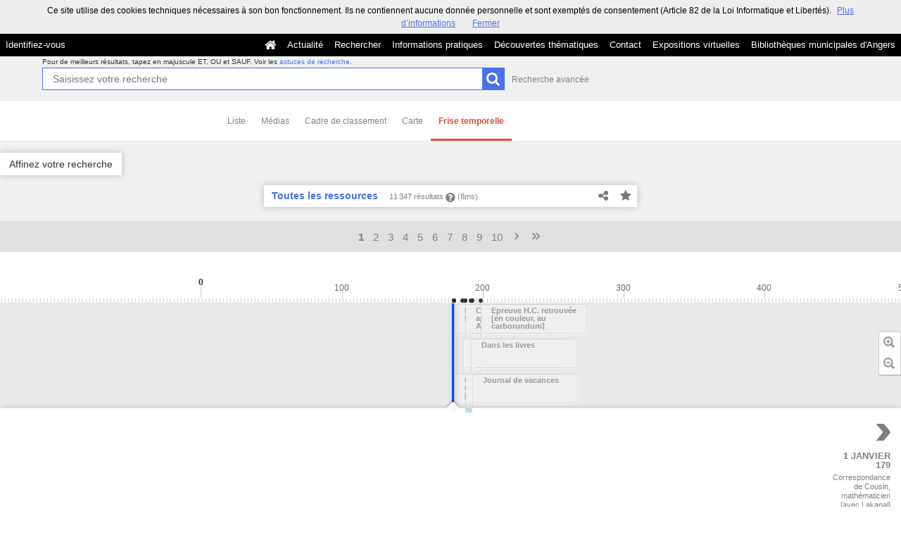

--- FILE ---
content_type: text/html; charset=UTF-8
request_url: https://commulysse.angers.fr/search?keywords%5B0%5D=GEOLO%3EAbbaye+Toussaint+--+Angers+%28Maine-et-Loire%29&map=&search-adv=&set=1&view=time
body_size: 51067
content:
<!DOCTYPE html>
<!--[if lte IE 7]> <html class="no-js ie67 ie678" lang="fr"> <![endif]-->
<!--[if IE 8]> <html class="no-js ie8 ie678" lang="fr"> <![endif]-->
<!--[if IE 9]> <html class="no-js ie9" lang="fr"> <![endif]-->
<!--[if gt IE 9]> <!--><html class="no-js" lang="fr"> <!--<![endif]-->
<head>
    <meta http-equiv="X-UA-Compatible" content="IE=edge">
    <title>Recherche Toutes les ressources - Commulysse</title>
    <script>
        document.documentElement.className = document.documentElement.className.replace(/\bno-js\b/g, '') + ' js ';
    </script>

                
        
        <meta name="viewport" content="width=device-width, initial-scale=1.0" />
        <meta charset="UTF-8" />
        <meta name="description" content="Entrez dans nos archives !" />

        <meta property="og:title" content="Recherche Toutes les ressources - Commulysse" />
<meta property="og:url" content="https://commulysse.angers.fr/search?keywords%5B0%5D=GEOLO%3EAbbaye%20Toussaint%20--%20Angers%20%28Maine-et-Loire%29&amp;map=&amp;search-adv=&amp;set=1&amp;view=time" />
<meta property="og:description" content="Entrez dans nos archives !" />

    <meta property="og:image" content="https://commulysse.angers.fr/bundles/naonedvanao/images/favicons/195x195.png?v=4.6.32" />
    <meta name="twitter:image:src" content="https://commulysse.angers.fr/bundles/naonedvanao/images/favicons/195x195.png?v=4.6.32" />

<meta property="og:site_name" content="Mnesys"/>

<meta name="twitter:card" content="summary_large_image" />
<meta name="twitter:title" content="Recherche Toutes les ressources - Commulysse" />
<meta name="twitter:description" content="Entrez dans nos archives !" />
<meta name="twitter:url" content="https://commulysse.angers.fr/search?keywords%5B0%5D=GEOLO%3EAbbaye%20Toussaint%20--%20Angers%20%28Maine-et-Loire%29&amp;map=&amp;search-adv=&amp;set=1&amp;view=time" />
    
            <meta name="robots" content="noindex, follow">
        

    <link rel="icon" type="image/png" href="/uploads/customer_2/favicon.jpg" />

                            <link rel="stylesheet" href="/theme/mnesys/css/shared.css?v=4.6.32" media="all">
        <link rel="stylesheet" href="/theme/Mnesys/css/users/user.css?v=4.6.32" />
        <link rel="stylesheet" href="/theme/Mnesys/css/popin.css?v=4.6.32" />
                <link rel="stylesheet" href="/vendor/font-awesome/css/font-awesome.min.css?v=4.6.32" media="all">
                <link rel="stylesheet" href="/bundles/naonedvanao/css/knacss.css?v=4.6.32" media="all">
                <link rel="stylesheet" href="/bundles/naonedvanao/css/base.css?v=4.6.32" media="all">
        <link rel="stylesheet" href="/bundles/naonedvanao/css/helper.css?v=4.6.32" media="all">
        <link rel="stylesheet" href="/css/custom.css?v=4.6.32" media="all">
        <link rel="stylesheet" href="/bundles/naonedvanao/css/search/main.css?v=4.6.32" media="all">
        <link rel="stylesheet" href="/bundles/naonedvanao/css/search/print.css?v=4.6.32" media="print">
        <link rel="stylesheet" href="/blocks/currentStyles.css?v=4.6.32" media="all">
        <!--[if lt IE 10]>
            <link rel="stylesheet" href="/bundles/naonedvanao/css/base-ie9.css?v=4.6.32" media="all">
        <![endif]-->
    
    
    <link rel="stylesheet" href="/vendor/selectize/dist/css/selectize.css?v=4.6.32" media="all">
        <link rel="stylesheet" href="/bundles/naonedvanao/css/common/pikaday.css?v=4.6.32" media="all">
            <link rel="stylesheet" href="/bundles/naonedvanao/js/vendor/timelinejs/css/timeline.css?v=4.6.32" media="all">
        <link rel="stylesheet" href="/bundles/naonedvanao/css/search/time.css?v=4.6.32" media="all">
                        <link rel="stylesheet" href="/bundles/naonedvanao/css/search/attachment.css?v=4.6.32" media="all">
        <style
        id="search-style"
        data-json-default='""'
        data-json-current='""'>
    
    </style>
                <!--[if lt IE 9]>
            <script src="/bundles/naonedvanao/js/common/html5.js?v=4.6.32"></script>
        <![endif]-->
        <link rel="stylesheet" href="/vendor/font-awesome/css/font-awesome.min.css?v=4.6.32" media="all">
</head>
<body class=" is-searched search-view-time">
            <div class="page-wrapper">
	    <div class="admin-bar">
<!-- Translation -->
<script>
if (typeof I18N === 'undefined') {
    var I18N = {
        // Pikaday
        'previous-month' : "Mois précédent",
        'next-month'     : "Mois précédent",
        'january'        : "Janvier",
        'february'       : "Février",
        'march'          : "Mars",
        'april'          : "Avril",
        'may'            : "Mai",
        'june'           : "Juin",
        'july'           : "Juillet",
        'august'         : "Août",
        'september'      : "Septembre",
        'october'        : "Octobre",
        'november'       : "Novembre",
        'december'       : "Décembre",
        'sunday'         : "Dimanche",
        'monday'         : "Lundi",
        'tuesday'        : "Mardi",
        'wednesday'      : "Mercredi",
        'thursday'       : "Jeudi",
        'friday'         : "Vendredi",
        'saturday'       : "Samedi",
        'sun'            : "Dim",
        'mon'            : "Lun",
        'tue'            : "Mar",
        'wed'            : "Mer",
        'thu'            : "Jeu",
        'fri'            : "Ven",
        'sat'            : "Sam",

        // admin/action.js
        'edit-portal-style'  : "Modifiez le style du portail",
        'validate'           : "Valider",
        'add-block'          : "Ajouter un bloc",
        'edit-block'         : "Éditer les blocs",
        'edit-mini-header'   : "Modifier la mini têtière",
        'search-theme'       : "Thème de la recherche",
        'set-rubric'         : "Paramétrer la rubrique",
        'create-article'     : "Créer un article",
        'edit-rubric-menu'   : "Modifier le menu de la rubrique",
        'create-page'        : "Créer une page",
        'publish'            : "Enregistrer et publier",
        'plan-publication'   : "Planifier la publication",
        'unpublish'          : "Enregistrer et dépublier",
        'delete-page'        : "Supprimer la page",
        'set-comments'       : "Configurer les commentaires",

        // comment/main.js
        'comment-error-1'        : "Une erreur est survenue. Votre commentaire n’a pas été enregistré.",
        'comment-error-2'        : "Une erreur est survenue lors de la suppression.",
        'comment-error-3'        : "Numéro du commentaire introuvable.",
        'comment-success'        : "Votre commentaire a bien été enregistré!",
        'comment-confirm-delete' : "Êtes-vous sûr de vouloir supprimer ce commentaire ?",

        // license/main.js
        'error-nothing-saved' : "Une erreur inconnue est survenue. Vos données n’ont pas été enregistrées.",
        'success-save'        : "L’enregistrement s’est déroulé avec succès!",
        'attention'           : "Attention",
        'success'             : "Succès",

        // medias/main.js
        'something-wrong-happen' : "Une erreur est survenue. Veuillez recommencer.",

        // record/bookmark.js
        'no-suggestions'      : "Aucune suggestion",

        // search/components/form/main.js
        'all-fields'          : "Tous les champs",
        'form-delete-success' : "Le formulaire a été supprimé avec succès!",
        'form-save-success'   : "Le formulaire a été sauvegardé avec succès!",
        'form-save-error'     : "Une erreur est survenue lors de l’enregistrement du formulaire.",
        'form-delete-error'   : "Une erreur est survenue lors de la suppression du formulaire.",
        'presets'             : "Valeurs prédéfinies",
        'tag-too-long'        : "Tag trop long de %s caractère(s)",
        'too-many-values'     : "Vous ne pouvez pas choisir plus de %s valeur(s)",
        'more-letters-needed' : "Merci de saisir %s caractères supplémentaires",
        'auto-generated-select' : "Liste fermée auto-générée",
        'free-value'          : "Valeur libre",
        'month'            : "mois",
        'day'            : "jour",
        'year'            : "année",

        // search/components/selections/collectors.js
        'selection-save-success' : "La sélection &#039;%s&#039; a bien été mise à jour.",
        'selection-save-error'   : "Une erreur est survenue lors de la sauvegarde de la sélection.",
        'selection-delete-error'   : "Suppression impossible, la sélection est présente dans le serveur OAI-PMH.",
        'selection-delete-success'   : "La sélection a bien été supprimée.",

        // search/components/selections/main.js
        'selection-delete-confirm'   : "Êtes-vous sûr de vouloir supprimer cette sélection ?",

        // search/frontend.js
        'back-to-search': "Retour à la recherche",
        'edit': "Editer",

        // backend.js
        'success-action'                : "Action réalisée avec succès !",
        'current-modifications-saved'   : "Les modifications en cours ont été validés avec succès.",
        'current-modifications-canceled': "Les modifications en cours ont été annulés avec succès.",
        'error-while-adding-block'      : "Une erreur est survenue lors de l’ajout du bloc",
        'preview'                       : "Prévisualisation",
        'select-image'                  : "Veuillez sélectionner une image",
        'resource-s'                    : "Ressource(s)",

        // ahome.js
        'close-edition'                 : "Fermer l’édition",
        'block-remove'                  : "Supprimer le bloc",
        'block-edit'                    : "Éditer le bloc",
        'block-changes-succesful'       : "Les modifications en cours ont été validés avec succès.",
        'block-revert-succesful'        : "Les modifications en cours ont été annulés avec succès.",
        'block-remove-?'                : "Suppression d’un bloc ?",
        'block-remove-confirm'          : "Voulez vous vraiment supprimer ce bloc ?",
        'block-edit-btn'                : "CONTENU / RÉGLAGE",
        'cancel'                        : "Annuler",

        // pages/page_builder.js
        'title'                         : "Titre",
        'short-title'                   : "Titre court",
        'post-main'                     : "Corps du billet",
        'validation-before-quit'        : "Quitter cette page vous fera perdre toutes vos modifications non sauvegardées.",
        'error-datetime'                : "Veuillez indiquer une date et une heure!",
        'activate'                      : "Activer",
        'desactivate'                   : "Désactiver",
        'create-keyword'                : "Créer un mot clé",
        'push-ahead'                    : "Mis en avant :",
        'no'                            : "Non",
        'yes'                           : "Oui",
        'error-existing-name'           : "Donnez un nom inexistant !",
        'error-no-title'                : "Ajouter un titre",
        'save-succesfull'               : "Sauvegarde réussie !",
        'save-publication-succesfull'   : "Sauvegarde et publication réussie !",
        'save-unpublication-succesfull' : "Sauvegarde et dépublication réussie !",
        'error-publication'             : "Erreur durant la publication !",
        'alert-before-quit'             : "Vous êtes sur le point d’annuler la création d’une page qui n’a pas été enregistrée. La suppression est définitive, êtes-vous sûr ?",

        // exhibit/main.js
        'browse-import'                 : "Parcourir et importer",

        // uploader.js
        'modify'                 : "Modifier",
        'browse'                 : "Parcourir",

        // footer.js
        'text'                 : "Texte",
        'url'                  : "URL",
        'flag'                 : "Drapeau",

        // search/timeline.js
        'results_prev'          : "Voir les résultats précédents",
        'results_next'          : "Voir les résultats suivants",
        'results_end'           : "Fin des résultats",

        // common/main.js
        'cookies-message'       : "Ce site utilise des cookies techniques nécessaires à son bon fonctionnement. Ils ne contiennent aucune donnée personnelle et sont exemptés de consentement (Article 82 de la Loi Informatique et Libertés).",
        'cookies-message-close' : "Fermer",
        'cookies-message-more'  : "Plus d’informations",

        // search/autocomplete.js
        'no-suggest'            : "Aucune suggestion",

        // discover_engine.js
        'page-background'       : "Font de page",
        'add-new-page'          : "Ajouter une nouvelle page",
        'templates'             : "Gabarits",
        'texts'                 : "Textes",
        'save'                  : "Enregistrer",
        'publish'               : "Enregistrer et publier",
        'remove-block'          : "Supprimer le bloc",
        'remove-block-?'        : "Suppression d’un bloc ?",
        'remove-block-warning'  : "Voulez vous vraiment supprimer ce bloc ?",
        'remove-page'           : "Supprimer la page",
        'new-title'             : "Nouveau titre",

        // discover_builder.js
        'unsaved-lost-warning'  : "Les modification non enregistrées seront perdues.",
        'click_update_content'  : "Cliquez ici pour mettre à jour le contenu",
        'remove_page'           : "Supprimer la page",
        'remove_page_impossible': "Impossible de supprimer cette page",
        'remove_page_confirm'   : "Voulez-vous vraiment supprimer cette page ?",
        'remove-background-?'   : "Suppression du fond de page ?",
        'remove-background-confirm' : "Voulez vous vraiment supprimer ce fond ?",
        'remove-background-ok'  : "Suppression du fond de page pris en compte.",
        'saving'                : "Enregistrement...",
        'saving-error'          : "Une erreur est survenue lors de la sauvegarde...",
        'unpublish-succeful'    : "Dépublication réalisée.",
        'publish-succesful'     : "Publication réalisée.",
        'block-updated'         : "Bloc mis à jour.",
        'error-loading-reveal'  : "Erreur chargement de la nouvelle transtion reveal.",
        'save-succesful'        : "Enregistrement réalisé",
        'block-setting-btn'        : "Réglages",
        'block-content-btn'        : "Contenu",

        // customize_index.js
        'idxcollab-template-creation-success'  : "Votre modèle a bien été enregistré, vous pouvez maintenant l’éditer",
        'idxcollab-template-creation-error'    : "Un problème est survenu lors de l’enregistrement.",
        'idxcollab-template-cancel'            : "Annuler",
        'idxcollab-template-deleted-success-1' : "Le modèle",
        'idxcollab-template-deleted-success-2' : "a bien été supprimé",
        'idxcollab-template-deleted-error'     : "Un problème est survenu lors de la suppression",
        'idxcollab-template-delete'            : "Supprimer",
        'idxcollab-template-associate'         : "Associer",
        'idxcollab-template-associate-success' : "La selection a bien été associée au modèle",
        'idxcollab-template-associate-error'   : "Un problème est survenu lors de l’association",

        // customize_template.js
        'idxcollab-template-error'             : "Un problème est survenu lors de l’enregistrement.",
        'idxcollab-template-default-field'     : "Champs par défaut",

        // application-tools.js
        'sucess'         : "Succès",
        'error'          : "Erreur",
        'info'           : "Info",

        // nicEdit.js
        'bold'           : "Gras",
        'italic'         : "Italique",
        'underline'      : "Souligné",
        'left'           : "A gauche",
        'center'         : "Centré",
        'right'          : "A droite",
        'justify'        : "Justifié",
        'ol'             : "Liste à nombres",
        'ul'             : "Liste à puces",
        'subscript'      : "subscript",
        'superscript'    : "superscript",
        'strikethrough'  : "Barrer",
        'removeformat'   : "Supprimer format",
        'indent'         : "Indenter",
        'outdent'        : "Supprimer indentation",
        'hr'             : "Ligne",
        'save-content'   : "Enregistrer le contenu",
        'text-color'         : "Couleur du texte",
        'text-background'    : "Fond du texte",
        'select-font-size'   : "Select Font Size",
        'select-font-family' : "Select Font Family",
        'select-font-format' : "Select Font Format",
        'add-link'           : "Ajouter un lien",
        'remove-link'        : "Supprimer un lien",
        'add-modify-link'    : "Ajouter/Modifier un lien",
        'current-window'     : "Fenêtre courante",
        'new-window'         : "Nouvelle fenêtre",
        'must-enter-URL'     : "Vous devez entrer une URL pour créer un lien",

        'URL'             : "URL",
        'summary'             : "Sommaire",
        'title'           : "Titre",
        'open-in'         : "Ouvrir dans",

        'invalid-boolean-query': "La requête saisie n'est pas valide"
    }
}
</script>


    





</div>
                    <ul id="container-blocks">
                            
<div
    id="b-13"
    >
    
<style>#b-13 .title{color:;font-size:16px;font-weight:normal;}#b-13 .title a:hover, #b-13 .title .active, #b-13 .title label:hover, #b-13 .title .actif *{background-color: ;}#b-13 .custom_block{background-color:rgba(0,0,0,1);}#b-13 .custom_block a:hover, #b-13 .custom_block .active, #b-13 .custom_block label:hover, #b-13 .custom_block .actif *{color: rgba(0,0,0,1);}#b-13 .headrest_menu_wrapper{background-color:rgba(0,0,0,1);color:rgba(255,255,255,1);link-active-color:rgba(0,0,0,1);}#b-13 .headrest_menu_wrapper a:hover, #b-13 .headrest_menu_wrapper .active, #b-13 .headrest_menu_wrapper label:hover, #b-13 .headrest_menu_wrapper .actif *{color: rgba(0,0,0,1);background-color: rgba(255,255,255,1);}</style><div id="minheadrest">
    <div
        id="headrest"
        class="custom_block"
        style="background-repeat: no-repeat; background-position: left top"
        >
                    <div
                style="text-align: left">
                <img src="/uploads/customer_2/blocks/headrest/mini-tétière.jpg" alt="" />            </div>
            </div>
    <div class="headrest_menu_wrapper">
        <ul id="headrest_connect" class="headrestmenu inline_block">
						<li class="user screen-768 screen-1024 screen-1280 screen-1600 inline-block">
				<a class="connect_link " href="javascript:;"
				   onclick="open_popin('/users/login');return false;">
					Identifiez-vous				</a>
			</li>
			<li class="user screen-320 inline-block">
		        <label class="menu" for="showmenu">Menu</label>
			</li>
			<li class="user screen-320 inline-block">
				<a class="connect_link"  href="javascript:;"
				   onclick="open_popin('/users/login');return false;">Identifiez-vous</a>
			</li>
		    <li class="user screen-320 inline-block rigth">
		        <a class="menu" href='/'>Accueil</a>
		    </li>
			</ul>
<input type="checkbox" id="showmenu" class="hide" >
        <nav id="menu" class="headrestmenu inline_block">
                <a
        href="/"
        class="home menuitem"
        title="Accueil">
        <i class="fa fa-home fa-lg" aria-hidden="true"></i>
    </a>
        <a
        data-type="blog"
        href="/blog/t6"
        class="menuitem">
        Actualité
    </a>
        <a
        data-type="search"
        href="/search/home"
        class="menuitem">
        Rechercher
    </a>
        <a
        data-type="page"
        href="/cms/t7"
        class="menuitem">
        Informations pratiques
    </a>
        <a
        data-type="page"
        href="/cms/t8"
        class="menuitem">
        Découvertes thématiques
    </a>
        <a
        data-type="page"
        href="/cms/t16"
        class="menuitem">
        Contact
    </a>
        <a
        data-type="exhibit"
        href="/exhibit/8"
        class="menuitem">
        Expositions virtuelles
    </a>
        <a
        data-type="page"
        href="/cms/t13"
        class="menuitem">
        Bibliothèques municipales d&#039;Angers
    </a>
            </nav>
    </div><!-- /.headrest_menu_wrapper -->
</div><!-- /#minheadrest -->


</div>

                    </ul>
    

        <div class="search-container">
        <div class="search-header">
                        
<form
    id="search-form"
	    class="not-home transition"
		action="/search"
	>
        
        
    <div class="search-global" id="search-global" role="search">

        <div class="search-global-form">

                    <fieldset class="search-global-query">

            <!-- Astuce de recherche -->
        <div id="search-tips" style="display:none;">

	<div class="search-centered">

		<div class="search-centered-line">

			<span class="search-tips-close fa fa-cross"></span>

			<div class="content">
<h3>Les astuces de recherche</h3>

<p>Peu importe ce que vous recherchez, notre maître-mot est "simplicité". Commencez par saisir un nom.</p>

<p class="actions small-hidden">
	<span class="expand-all">Tout développer</span>
	|
	<span class="collapse-all">Tout réduire</span>
</p>

<dl>



	<dt class="custom-link">1. Aller à l'essentiel</dt>
	<dd>
		<p>Le moteur de recherche compare les termes que vous saisissez dans le champ de recherche avec ceux des ressources disponibles sur le site. Les recherches simples composées de deux ou trois mots sont celles qui vous donnent le plus grand nombre de résultats.<br />
		Commencez par effectuer une recherche simple, puis ajoutez des mots au fur et à mesure afin d'affiner les résultats.<br />
		Remarquez qu'<strong>à partir de 2 lettres</strong>, au fur et à mesure que vous tapez votre recherche, le moteur de recherche interroge tous les mots susceptibles de vous intéresser enregistrés dans les ressources disponibles sur le site. C'est ce que l'on appelle l'<strong>auto-complétion</strong>.</p>
	</dd>

	<dt class="custom-link">2. Rechercher une expression exacte</dt>
	<dd>
		<p>Pour effectuer une recherche sur une expression exacte dans un ordre précis, <strong>utilisez des guillemets</strong> pour encadrer plusieurs termes "termes de votre choix". Gardez à l'esprit que ce type de recherche est susceptible d'exclure des résultats pertinents.</p>
		<p class="search-tips-example">
			<strong>"</strong><span class="search-tips-you">Jean-Paul Dupont</span><strong>"</strong>
			<span class="fa fa-search custom-button"></span>
		</p>
		<p>Les ressources qui contiennent l'expression JP. Dupont ne sont pas prises en compte.</p>
	</dd>

	<dt class="custom-link">3. Recherche approximative d'un mot</dt>
	<dd>
		<p>La commande ~ (tilde) de la recherche permet de cibler une recherche pas seulement sur un mot mais également sur l'ensemble des mots qui lui sont "sémantiquement proches" : il peut s'agir d'une autre forme du mot (singulier/pluriel, conjugaison) mais aussi d'un terme approchant.</p>
		<p>Le caractère se place à la fin du mot.</p>
		<p>Exemple :</p>
		<p class="search-tips-example">
			<span class="search-tips-you">Kokoch</span><strong>~</strong>
			<span class="fa fa-search custom-button"></span>
		</p>
		<p>retourne les résultats contenant Kokoschka, Kokoschkina, etc.</p>
		<p>Ce type de recherche nécessite un traitement supplémentaire et peut occasionner des temps de chargement plus long.	</dd>


	<dt class="custom-link">4. Remplacer un ou plusieurs caractères dans sa recherche</dt>
	<dd>
		<p>Les métacaractères, '?' et '*', remplacent le début, le milieu ou la fin d'un mot recherché. '?' remplace 1 seul caractère, alors que '*' remplace et ajoute une série de caractères (0 ou plus). Ils peuvent se trouver n'importe où dans le mot</p>
		<p class="search-tips-example">
			<span class="search-tips-you">pari</span><strong>?</strong>
			<span class="fa fa-search custom-button"></span>
		</p>
		<p>retourne Pari<strong>s</strong>, pari<strong>e</strong>, pari<strong>a</strong>, ...</p>
		<p>Tandis que :</p>
		<p class="search-tips-example">
			<span class="search-tips-you">Pari</span><strong>*</strong>
			<span class="fa fa-search custom-button"></span>
		</p>
		<p>retourne pari, Pari<strong>s</strong>, pari<strong>sien</strong>, pari<strong>siennes</strong>, ...</p>
	</dd>




	<dt class="custom-link">5. Ne pas se soucier de la casse</dt>
	<dd>
		<p>La fonction de recherche n'est pas sensible à la casse.</p>
		<p class="search-tips-example">
			<span class="search-tips-you">jean-paul dupont</span>
			<span class="fa fa-search custom-button"></span>
		</p>
		<p>équivaut à</p>
		<p class="search-tips-example">
			<span class="search-tips-you">Jean-Paul Dupont</span>
			<span class="fa fa-search custom-button"></span>
		</p>
	</dd>




	<dt class="custom-link">6. Ne pas se soucier de la ponctuation</dt>
	<dd>
		<p>La fonction de recherche ignore la ponctuation. Cela comprend les symboles !@#%^=[]{}\+^~ et autres caractères spéciaux.</p>
	</dd>




	<dt class="custom-link">7. Inclure ou ignorer des mots dans votre recherche</dt>
	<dd>
		<p>Vous pouvez affiner votre recherche en ajoutant certains mots-clés :</p>
		<ul>
			<li>
				<strong>SANS</strong> ou <strong>SAUF</strong> - en lettres majuscules - pour éliminer certains termes.				<p class="search-tips-example">
					<span class="search-tips-you">Jean-Paul</span> <strong>SAUF</strong> <span class="search-tips-you">Dupont</span>
					<span class="fa fa-search custom-button"></span>
				</p>
			</li>
			<li>
				<strong>ET</strong> - en lettres majuscules - afin que tous les termes de recherche soient compris dans les résultats. L'ajout d'un espace entre deux mots produit le même résultat.				<p class="search-tips-example">
					<span class="search-tips-you">Jean-Paul</span> <strong>ET</strong> <span class="search-tips-you">Dupont</span>
					<span class="fa fa-search custom-button"></span>
				</p>
			</li>
			<li>
				<strong>OU</strong> - en lettres majuscules - pour afficher plus de résultats ou des ressources plus variées. Chaque ressource répondra à au moins un de vos critères.				<p class="search-tips-example">
					<span class="search-tips-you">Jean-Paul</span> <strong>OU</strong> <span class="search-tips-you">Dupont</span>
					<span class="fa fa-search custom-button"></span>
				</p>
			</li>
		</ul>
		<p><strong>Ordre de priorité des opérateurs booléens :</strong></p>
		<p>Les parenthèses peuvent être utilisées pour insister sur l'ordre de traitement de la recherche, donnant la priorité aux termes situés entre les parenthèses.</p>
		<p>Exemple :</p>
		<p class="search-tips-example">
			<strong>(</strong><span class="search-tips-you">Signé</span> <strong>OU</strong> <span class="search-tips-you">Dédicacé</span><strong>)</strong> <strong>ET</strong> <span class="search-tips-you">Pagnol</span>
			<span class="fa fa-search custom-button"></span>
		</p>
		<p>donne une priorité aux termes entre parenthèses : signé ou dédicacé. Le moteur de recherche combinera ensuite le résultat de cette première recherche avec la dernière partie de la recherche, soit Pagnol.</p>
	</dd>




	<dt class="custom-link">8. Les mots-clés</dt>
	<dd>
		<p>Nous vous suggérons certains mots-clés pour vous aider à trouver des ressources qui traitent d'un thème spécifique :</p>
		<ul>
			<li>Lieux</li>
			<li>Personnes</li>
			<li>Périodes</li>
			<li>Type de documents</li>
			<li>Thèmes</li>
			<li>Ensembles</li>
		</ul>
		<p>Pour ce faire, cliquez sur "Affiner votre recherche" et cochez le ou les mots clés.</p>
	</dd>



	<dt class="custom-link">9. Rechercher en sélectionnant un média</dt>
	<dd>
		<p>Vous souhaitez remonter de votre recherche uniquement des ressources illustrées?		<p>Cliquez sur "Affiner votre recherche", cochez, dans l'onglet "Média", le type de média que vous souhaitez (image, vidéo, son).</p>
	</dd>




	<dt class="custom-link">10. Rechercher au sein d'un champ cible spécifique</dt>
	<dd>
		<p>Faites précéder votre requête de la mention <strong>champ cible:</strong> si vous savez que l'information que vous recherchez se trouve sur une cible spécifique.</p>
		<p class="search-tips-example">
			<strong>Titre:</strong> <span class="search-tips-you">Jean-Paul</span>
			<span class="fa fa-search custom-button"></span>
		</p>
		<p>Dans l'exemple, la recherche ne remonte que les ressources contenant Jean-Paul dans le titre.</p>
		<p>Voici la liste des champs cibles disponibles :</p>

		<ul>
			<li>
				<strong>Titre:</strong><br />
				<span class="searchtip">champs correspondant au titre d'un instrument de recherche, c'est à dire au <strong>titre d'un ensemble de ressources</strong></span>
			</li>
			<li>
				<strong>Auteur:</strong><br />
				<span class="searchtip">
					champs correspondant à l'<strong>auteur de la ressource</strong>, tel que Victor Hugo, Ben, Marie Curie, etc.
				</span>
			</li>
			<li>
				<strong>Identifiant:</strong><br />
				<span class="searchtip">champs correspondant à <strong>identifiant de la ressource</strong>, c'est à dire à la cote pour les archives ou au numéro d'inventaire pour les musées</span>
			</li>
			<li>
				<strong>Description:</strong><br />
				<span class="searchtip">champs correspondant à la présentation du <strong>contenu de la ressource</strong></span>
			</li>
			<li>
				<strong>Sujet:</strong><br />
				<span class="searchtip">
					champs correspondant au <strong>sujet de la ressource</strong>.
				</span>
			</li>

		</ul>
	</dd>

    		<dt class="custom-link">11. Sauvegarder les résultats</dt>
		<dd>
			<p>Si vous vous êtes déjà identifié sur votre compte, vous pouvez cliquer sur l'icône en forme d'étoile située sur le fil d'ariane de votre recherche, ou sur une notice de ressource ou encore sur un média et enregistrer cette image dans votre sélection.</p>
		</dd>
    
</dl>

<p class="search-tips-havefun">Bonne recherche !</p>

<a href="#" class="search-tips-close">J'ai compris !</a>
<div class="clear"></div>

			</div><!-- /.content -->

		</div>

	</div>

	<div class="clear"></div>

</div><!-- /#search-tips -->    
        <!-- Recherche principale -->
    <div id="search-query-input" >

        <div class="search-centered">

            <div class="search-centered-line">

                <p class="search-advice">
                                    <span class="tiny-hidden">
                        Pour de meilleurs résultats, tapez en majuscule ET, OU et SAUF.                    </span>
                    Voir les <a class="hoverline active custom-link" data-slide-toggle="#search-tips" href="#">astuces de recherche</a>.
                &nbsp;
                </p>

                <div class="search-query-line">
                    <input
                        ng-non-bindable
                        class="search-global-input custom-input"
                                                data-autocomplete="_all"
                                                data-submit-name="search-query"
                        data-input-type="main"
                        autofocus="autofocus"
                        autocomplete="off"
                        name="query"
                        id="search-global-query-input"
                        type="search"
                        placeholder="Saisissez votre recherche"
                        value="" />
                    <label class="search-global-submit">
                        <input type="submit" class="blue custom-button input-icon" name="search-query" value="" />
                        <i class="fa fa-search fa-lg act-search" aria-hidden="true"></i>
                    </label>

                </div><!-- /.search-centered-line -->

                                <a href="#" class="show-advanced hoverline" data-slide-toggle="#search-query-input #search-advanced-input">Recherche avancée</a>
                            </div>

        </div>

        <div class="clear"></div>

    </div><!-- /#search-query-input -->


    <!-- Recherche avancée -->
        <div id="search-advanced-input" style="display:none">

        <span class="search-advanced-close" data-slide-toggle="#search-query-input #search-advanced-input">
            <span class="label">
                Retour à la recherche simple            </span>
            <span title="Réduire le panneau" class="search-close-filters">
                <i class="fa fa-times-circle right-search-close-filters"></i>
            </span>
        </span>

        <div class="search-centered" style="clear:both">

            <fieldset class="search-centered-line">
                <div class="search-centered-line search-plus-advanced">
                    <div class="search-advanced-header">
                        <p class="txtcenter">
                            En utilisant le bouton <i class="fa fa-plus-circle" aria-hidden="true"></i> vous pouvez créer autant de champs de recherche que vous souhaitez.                        </p>
                        <p class="txtcenter">
                            Puis cliquez sur le bouton chercher pour lancer votre recherche.                        </p>
                    </div>
                                                                
                    <div id="search-plus-advanced-lines" class="search-plus-advanced-lines">

            <div
    class="search-plus-advanced-line"
    data-index="0">
    <div class="search-meta-fields-wrapper">
        <div class="search-meta-fields">
                        <div class="search-advanced-fieldname-wrapper">
                <select
                    class="search-advanced-select custom-select search-advanced-fieldname"
                    name="adv[0][type]"
                    data-input-type="advanced"
                    >
                                                                    <option value="_all" >Tous les champs</option>
                                                    <option disabled="disabled">---</option>
                                                                                            <option value="rec_files" >Attachment</option>
                                                                                            <option value="ext_otherfindaid|ext_isbd_otherfindaid" >Autre instrument de recherche</option>
                                                                                            <option value="ext_odd" >Autres données descriptives</option>
                                                                                            <option value="ext_isbd_odd_note_autre" >Autres notes</option>
                                                                                            <option value="ext_bioghist" >Biographie ou Histoire</option>
                                                                                            <option value="ext_isbd_corpname_auteur" >Collectivité auteur</option>
                                                                                            <option value="ext_isbd_cpl_titre" >Complément du titre</option>
                                                                                            <option value="ext_isbd_collection_cpl_titre" >Complément du titre de la collection ou de la monographie en plusieurs parties</option>
                                                                                            <option value="ext_isbd_genreform" >Composition du matériau</option>
                                                                                            <option value="ext_accessrestrict|ext_isbd_accessrestrict" >Conditions d&#039;accès</option>
                                                                                            <option value="ext_isbd_userestrict" >Conditions d&#039;utilisations</option>
                                                                                            <option value="dc_creator" >Créateur</option>
                                                                                            <option value="dc_date" >Date</option>
                                                                                            <option value="ext_isbd_date_impression" >Date d’impression ou de fabrication</option>
                                                                                            <option value="ext_isbd_date_publication" >Date de publication, production et/ou distribution</option>
                                                                                            <option value="ext_ctrl_corpname" >Descripteurs collectivités</option>
                                                                                            <option value="ext_ctrl_famname" >Descripteurs familles</option>
                                                                                            <option value="ext_ctrl_geogname" >Descripteurs lieux</option>
                                                                                            <option value="ext_ctrl_subject" >Descripteurs matières</option>
                                                                                            <option value="ext_ctrl_persname" >Descripteurs personnes</option>
                                                                                            <option value="ext_ctrl_persname_auteur" >Descripteurs personnes (auteur)</option>
                                                                                            <option value="ext_ctrl_rameau" >Descripteurs rameau</option>
                                                                                            <option value="ext_ctrl_title" >Descripteurs titres</option>
                                                                                            <option value="ext_ctrl_genreform" >Descripteurs typologiques</option>
                                                                                            <option value="dc_description" >Description</option>
                                                                                            <option value="dc_format" >Description physique</option>
                                                                                            <option value="ext_isbd_dimensions" >Dimensions et unité de dimensions</option>
                                                                                            <option value="dc_rights" >Droits</option>
                                                                                            <option value="ext_isbd_extent_duree" >Durée</option>
                                                                                            <option value="dc_publisher" >Éditeur</option>
                                                                                            <option value="ext_isbd_genreform_forme" >Forme du contenu</option>
                                                                                            <option value="ext_isbd_custodhist|ext_custodhist" >Histoire de la conservation</option>
                                                                                            <option value="dc_identifier" >Identifiant</option>
                                                                                            <option value="ext_isbd_isbn_id" >Identificateur de la ressource ISBN</option>
                                                                                            <option value="ext_isbd_issn_id" >Identificateur de la ressource ISSN</option>
                                                                                            <option value="dc_language" >Langue</option>
                                                                                            <option value="ext_isbd_lieu_impression" >Lieu d’impression ou de fabrication</option>
                                                                                            <option value="ext_isbd_lieu_publication" >Lieu de publication, production et/ou distribution</option>
                                                                                            <option value="ext_physloc|ext_isbd_physloc" >Localisation physique</option>
                                                                                            <option value="dc_coverage" >Localité</option>
                                                                                            <option value="ext_isbd_dimensions_echelle" >Mention d’échelle</option>
                                                                                            <option value="ext_isbd_edition_mention" >Mention d’édition</option>
                                                                                            <option value="ext_isbd_scope_pres_musicale" >Mention de présentation musicale</option>
                                                                                            <option value="ext_isbd_origination" >Mention de responsabilité</option>
                                                                                            <option value="ext_isbd_collection_resp" >Mention de responsabilité relative à la collection ou à la monographie en plusieurs parties</option>
                                                                                            <option value="ext_isbd_separatedmaterial" >Mention du matériel d’accompagnement</option>
                                                                                            <option value="ext_isbd_mention_parallele" >Mention parallèle d’édition</option>
                                                                                            <option value="ext_isbd_acqinfo" >Modalités d&#039;acquisition</option>
                                                                                            <option value="ext_arrangement" >Mode de classement</option>
                                                                                            <option value="dc_type" >Nature du contenu</option>
                                                                                            <option value="ext_isbd_imprimeur" >Nom d’imprimeur ou de fabricant</option>
                                                                                            <option value="ext_isbd_abstract" >Note de résumé</option>
                                                                                            <option value="ext_isbd_odd_note_exemplaire" >Notes sur l&#039;exemplaire en main</option>
                                                                                            <option value="ext_isbd_odd_note_edition" >Notes sur la zone de l&#039;édition et de l&#039;histoire bibliographique de la ressource</option>
                                                                                            <option value="ext_isbd_odd_note_identif" >Notes sur la zone de l’identificateur de la ressource et des modalités d&#039;acquisition</option>
                                                                                            <option value="ext_isbd_odd_note_descrip_mat" >Notes sur la zone de la description matérielle</option>
                                                                                            <option value="ext_isbd_odd_note_forme_contenu" >Notes sur la zone de la forme du contenu et du type de médiation et sur les types spécifiques de ressource</option>
                                                                                            <option value="ext_isbd_odd_note_publication" >Notes sur la zone de la publication, production, distribution, etc.</option>
                                                                                            <option value="ext_isbd_odd_note_titre" >Notes sur la zone du titre et de la mention de responsabilité</option>
                                                                                            <option value="ext_isbd_odd_note_contenu" >Notes sur le contenu</option>
                                                                                            <option value="ext_isbd_collection_id" >Numérotation au sein de la collection ou de la monographie en plusieurs parties</option>
                                                                                            <option value="ext_origination" >Origine</option>
                                                                                            <option value="ext_isbd_extent_page" >Pagination</option>
                                                                                            <option value="ext_isbd_physfacet_illustration" >Présence d&#039;illustration</option>
                                                                                            <option value="ext_isbd_physfacet_couleur" >Présence de couleur</option>
                                                                                            <option value="dc_relation" >Relation</option>
                                                                                            <option value="ext_isbd_arrangement" >Source de catalogage</option>
                                                                                            <option value="dc_subject" >Sujet</option>
                                                                                            <option value="ext_isbd_num_parallele_id" >Système de numérotation parallèle</option>
                                                                                            <option value="dc_title" >Titre</option>
                                                                                            <option value="ext_isbd_titre_parallele" >Titre parallèle</option>
                                                                                            <option value="ext_isbd_collection_titre_propre" >Titre propre de la collection ou de la monographie en plusieurs parties</option>
                                                                                            <option value="ext_isbd_extent" >Type de présentation matérielle et importance matérielle</option>
                                                            </select>
            </div>
        </div>
        <p
            style="display:none;"
            data-show-on="dc_date"
            class="note">
        Il est possible de renseigner simplement une année ou une année et un mois.        </p>
    </div>

    <div class="search-advanced-field-wrapper">
        <div
            class="line text"
            data-show-on="_all"
            data-hide-on="dc_date"
            >
            <input
                ng-non-bindable
                type="text"
                name="adv[0][value][0]"
                data-autocomplete="advanced"
                data-input-type="advanced"
                data-submit-name="search-adv"
                autocomplete="off"
                class="custom-input"
                placeholder="Saisissez votre recherche"
                value=""
                
                />
        </div><!-- /.line -->

        <div
            class="line"
            data-show-on="dc_date"
            style="display:none;">
            
    
<div class="date-line with-day with-month with-calendar">

    <div class="label">Période de</div>

            <div class="day">
        <select
            name="adv[0][value][1][d]"
            data-input-type="advanced"
            data-pikaday="d"
            class="search-date-d custom-select unselected"
            disabled="disabled"
            >
            <option value="" class="selectOption">Jour</option>
            <option disabled="disabled">---</option>
                                <option
                value="1"
                class="selectOption"
                
                >1</option>
                                <option
                value="2"
                class="selectOption"
                
                >2</option>
                                <option
                value="3"
                class="selectOption"
                
                >3</option>
                                <option
                value="4"
                class="selectOption"
                
                >4</option>
                                <option
                value="5"
                class="selectOption"
                
                >5</option>
                                <option
                value="6"
                class="selectOption"
                
                >6</option>
                                <option
                value="7"
                class="selectOption"
                
                >7</option>
                                <option
                value="8"
                class="selectOption"
                
                >8</option>
                                <option
                value="9"
                class="selectOption"
                
                >9</option>
                                <option
                value="10"
                class="selectOption"
                
                >10</option>
                                <option
                value="11"
                class="selectOption"
                
                >11</option>
                                <option
                value="12"
                class="selectOption"
                
                >12</option>
                                <option
                value="13"
                class="selectOption"
                
                >13</option>
                                <option
                value="14"
                class="selectOption"
                
                >14</option>
                                <option
                value="15"
                class="selectOption"
                
                >15</option>
                                <option
                value="16"
                class="selectOption"
                
                >16</option>
                                <option
                value="17"
                class="selectOption"
                
                >17</option>
                                <option
                value="18"
                class="selectOption"
                
                >18</option>
                                <option
                value="19"
                class="selectOption"
                
                >19</option>
                                <option
                value="20"
                class="selectOption"
                
                >20</option>
                                <option
                value="21"
                class="selectOption"
                
                >21</option>
                                <option
                value="22"
                class="selectOption"
                
                >22</option>
                                <option
                value="23"
                class="selectOption"
                
                >23</option>
                                <option
                value="24"
                class="selectOption"
                
                >24</option>
                                <option
                value="25"
                class="selectOption"
                
                >25</option>
                                <option
                value="26"
                class="selectOption"
                
                >26</option>
                                <option
                value="27"
                class="selectOption"
                
                >27</option>
                                <option
                value="28"
                class="selectOption"
                
                >28</option>
                                <option
                value="29"
                class="selectOption"
                
                >29</option>
                                <option
                value="30"
                class="selectOption"
                
                >30</option>
                                <option
                value="31"
                class="selectOption"
                
                >31</option>
                </select>
    </div>
    
            <div class="month">
        <select
            name="adv[0][value][1][m]"
            data-input-type="advanced"
            data-pikaday="m"
            class="search-date-m custom-select unselected"
            disabled="disabled"
            >
            <option value="" class="selectOption">Mois</option>
            <option disabled="disabled">---</option>
                                <option
                value="1"
                class="selectOption"
                
                >Janvier</option>
                                <option
                value="2"
                class="selectOption"
                
                >Février</option>
                                <option
                value="3"
                class="selectOption"
                
                >Mars</option>
                                <option
                value="4"
                class="selectOption"
                
                >Avril</option>
                                <option
                value="5"
                class="selectOption"
                
                >Mai</option>
                                <option
                value="6"
                class="selectOption"
                
                >Juin</option>
                                <option
                value="7"
                class="selectOption"
                
                >Juillet</option>
                                <option
                value="8"
                class="selectOption"
                
                >Août</option>
                                <option
                value="9"
                class="selectOption"
                
                >Septembre</option>
                                <option
                value="10"
                class="selectOption"
                
                >Octobre</option>
                                <option
                value="11"
                class="selectOption"
                
                >Novembre</option>
                                <option
                value="12"
                class="selectOption"
                
                >Décembre</option>
                </select>
    </div>
    
        <div class="year">
        <input
            ng-non-bindable
            type="text"
            data-input-type="advanced"
            data-pikaday="y"
            data-submit-name="search-adv"
            name="adv[0][value][1][y]"
            value=""
            placeholder="Année"
            class="search-date-y custom-input"
            disabled="disabled"
            />
    </div>

        <div class="picker">
        <span
            id="advanced-pikaday-0"
            data-index="0"
            class="pikaday fa fa-calendar custom-input">
        </span>
    </div>
    
</div><!-- /.date-line -->    
<div class="date-line with-day with-month with-calendar">

    <div class="label">à</div>

            <div class="day">
        <select
            name="adv[0][value][2][d]"
            data-input-type="advanced"
            data-pikaday="d"
            class="search-date-d custom-select unselected"
            disabled="disabled"
            >
            <option value="" class="selectOption">Jour</option>
            <option disabled="disabled">---</option>
                                <option
                value="1"
                class="selectOption"
                
                >1</option>
                                <option
                value="2"
                class="selectOption"
                
                >2</option>
                                <option
                value="3"
                class="selectOption"
                
                >3</option>
                                <option
                value="4"
                class="selectOption"
                
                >4</option>
                                <option
                value="5"
                class="selectOption"
                
                >5</option>
                                <option
                value="6"
                class="selectOption"
                
                >6</option>
                                <option
                value="7"
                class="selectOption"
                
                >7</option>
                                <option
                value="8"
                class="selectOption"
                
                >8</option>
                                <option
                value="9"
                class="selectOption"
                
                >9</option>
                                <option
                value="10"
                class="selectOption"
                
                >10</option>
                                <option
                value="11"
                class="selectOption"
                
                >11</option>
                                <option
                value="12"
                class="selectOption"
                
                >12</option>
                                <option
                value="13"
                class="selectOption"
                
                >13</option>
                                <option
                value="14"
                class="selectOption"
                
                >14</option>
                                <option
                value="15"
                class="selectOption"
                
                >15</option>
                                <option
                value="16"
                class="selectOption"
                
                >16</option>
                                <option
                value="17"
                class="selectOption"
                
                >17</option>
                                <option
                value="18"
                class="selectOption"
                
                >18</option>
                                <option
                value="19"
                class="selectOption"
                
                >19</option>
                                <option
                value="20"
                class="selectOption"
                
                >20</option>
                                <option
                value="21"
                class="selectOption"
                
                >21</option>
                                <option
                value="22"
                class="selectOption"
                
                >22</option>
                                <option
                value="23"
                class="selectOption"
                
                >23</option>
                                <option
                value="24"
                class="selectOption"
                
                >24</option>
                                <option
                value="25"
                class="selectOption"
                
                >25</option>
                                <option
                value="26"
                class="selectOption"
                
                >26</option>
                                <option
                value="27"
                class="selectOption"
                
                >27</option>
                                <option
                value="28"
                class="selectOption"
                
                >28</option>
                                <option
                value="29"
                class="selectOption"
                
                >29</option>
                                <option
                value="30"
                class="selectOption"
                
                >30</option>
                                <option
                value="31"
                class="selectOption"
                
                >31</option>
                </select>
    </div>
    
            <div class="month">
        <select
            name="adv[0][value][2][m]"
            data-input-type="advanced"
            data-pikaday="m"
            class="search-date-m custom-select unselected"
            disabled="disabled"
            >
            <option value="" class="selectOption">Mois</option>
            <option disabled="disabled">---</option>
                                <option
                value="1"
                class="selectOption"
                
                >Janvier</option>
                                <option
                value="2"
                class="selectOption"
                
                >Février</option>
                                <option
                value="3"
                class="selectOption"
                
                >Mars</option>
                                <option
                value="4"
                class="selectOption"
                
                >Avril</option>
                                <option
                value="5"
                class="selectOption"
                
                >Mai</option>
                                <option
                value="6"
                class="selectOption"
                
                >Juin</option>
                                <option
                value="7"
                class="selectOption"
                
                >Juillet</option>
                                <option
                value="8"
                class="selectOption"
                
                >Août</option>
                                <option
                value="9"
                class="selectOption"
                
                >Septembre</option>
                                <option
                value="10"
                class="selectOption"
                
                >Octobre</option>
                                <option
                value="11"
                class="selectOption"
                
                >Novembre</option>
                                <option
                value="12"
                class="selectOption"
                
                >Décembre</option>
                </select>
    </div>
    
        <div class="year">
        <input
            ng-non-bindable
            type="text"
            data-input-type="advanced"
            data-pikaday="y"
            data-submit-name="search-adv"
            name="adv[0][value][2][y]"
            value=""
            placeholder="Année"
            class="search-date-y custom-input"
            disabled="disabled"
            />
    </div>

        <div class="picker">
        <span
            id="advanced-pikaday-0"
            data-index="0"
            class="pikaday fa fa-calendar custom-input">
        </span>
    </div>
    
</div><!-- /.date-line -->    
<div class="date-line with-day with-month with-calendar">

    <div class="label">Date exacte</div>

            <div class="day">
        <select
            name="adv[0][value][3][d]"
            data-input-type="advanced"
            data-pikaday="d"
            class="search-date-d custom-select unselected"
            disabled="disabled"
            >
            <option value="" class="selectOption">Jour</option>
            <option disabled="disabled">---</option>
                                <option
                value="1"
                class="selectOption"
                
                >1</option>
                                <option
                value="2"
                class="selectOption"
                
                >2</option>
                                <option
                value="3"
                class="selectOption"
                
                >3</option>
                                <option
                value="4"
                class="selectOption"
                
                >4</option>
                                <option
                value="5"
                class="selectOption"
                
                >5</option>
                                <option
                value="6"
                class="selectOption"
                
                >6</option>
                                <option
                value="7"
                class="selectOption"
                
                >7</option>
                                <option
                value="8"
                class="selectOption"
                
                >8</option>
                                <option
                value="9"
                class="selectOption"
                
                >9</option>
                                <option
                value="10"
                class="selectOption"
                
                >10</option>
                                <option
                value="11"
                class="selectOption"
                
                >11</option>
                                <option
                value="12"
                class="selectOption"
                
                >12</option>
                                <option
                value="13"
                class="selectOption"
                
                >13</option>
                                <option
                value="14"
                class="selectOption"
                
                >14</option>
                                <option
                value="15"
                class="selectOption"
                
                >15</option>
                                <option
                value="16"
                class="selectOption"
                
                >16</option>
                                <option
                value="17"
                class="selectOption"
                
                >17</option>
                                <option
                value="18"
                class="selectOption"
                
                >18</option>
                                <option
                value="19"
                class="selectOption"
                
                >19</option>
                                <option
                value="20"
                class="selectOption"
                
                >20</option>
                                <option
                value="21"
                class="selectOption"
                
                >21</option>
                                <option
                value="22"
                class="selectOption"
                
                >22</option>
                                <option
                value="23"
                class="selectOption"
                
                >23</option>
                                <option
                value="24"
                class="selectOption"
                
                >24</option>
                                <option
                value="25"
                class="selectOption"
                
                >25</option>
                                <option
                value="26"
                class="selectOption"
                
                >26</option>
                                <option
                value="27"
                class="selectOption"
                
                >27</option>
                                <option
                value="28"
                class="selectOption"
                
                >28</option>
                                <option
                value="29"
                class="selectOption"
                
                >29</option>
                                <option
                value="30"
                class="selectOption"
                
                >30</option>
                                <option
                value="31"
                class="selectOption"
                
                >31</option>
                </select>
    </div>
    
            <div class="month">
        <select
            name="adv[0][value][3][m]"
            data-input-type="advanced"
            data-pikaday="m"
            class="search-date-m custom-select unselected"
            disabled="disabled"
            >
            <option value="" class="selectOption">Mois</option>
            <option disabled="disabled">---</option>
                                <option
                value="1"
                class="selectOption"
                
                >Janvier</option>
                                <option
                value="2"
                class="selectOption"
                
                >Février</option>
                                <option
                value="3"
                class="selectOption"
                
                >Mars</option>
                                <option
                value="4"
                class="selectOption"
                
                >Avril</option>
                                <option
                value="5"
                class="selectOption"
                
                >Mai</option>
                                <option
                value="6"
                class="selectOption"
                
                >Juin</option>
                                <option
                value="7"
                class="selectOption"
                
                >Juillet</option>
                                <option
                value="8"
                class="selectOption"
                
                >Août</option>
                                <option
                value="9"
                class="selectOption"
                
                >Septembre</option>
                                <option
                value="10"
                class="selectOption"
                
                >Octobre</option>
                                <option
                value="11"
                class="selectOption"
                
                >Novembre</option>
                                <option
                value="12"
                class="selectOption"
                
                >Décembre</option>
                </select>
    </div>
    
        <div class="year">
        <input
            ng-non-bindable
            type="text"
            data-input-type="advanced"
            data-pikaday="y"
            data-submit-name="search-adv"
            name="adv[0][value][3][y]"
            value=""
            placeholder="Année"
            class="search-date-y custom-input"
            disabled="disabled"
            />
    </div>

        <div class="picker">
        <span
            id="advanced-pikaday-0"
            data-index="0"
            class="pikaday fa fa-calendar custom-input">
        </span>
    </div>
    
</div><!-- /.date-line -->        </div>
    </div><!-- /.center -->
    <span class="search-adv-action remove custom-input">
        <i class="fa fa-times-circle" aria-hidden="true"></i>
    </span>
    <span class="search-adv-action add custom-input">
        <i class="fa fa-plus-circle" aria-hidden="true"></i>
    </span>
</div><!-- /.search-plus-advanced-line -->
                        </div><!-- /.search-plus-advanced-lines -->

                    <!-- We use same twig template for advanced inputs clone -->
                    <script type="text/template" id="template-search-advanced">
                        <div
    class="search-plus-advanced-line boolean-mode"
    data-index="<%= index %>">
    <div class="search-meta-fields-wrapper">
        <div class="search-meta-fields">
                        <div class="search-advanced-boolean-wrapper">
                <select name="adv[<%= index %>][boolean]" class="search-advanced-select search-advanced-boolean">
                                                            <option value="ET">ET</option>
                                                            <option value="OU">OU</option>
                                                            <option value="SAUF">SAUF</option>
                                    </select>
            </div>
                        <div class="search-advanced-fieldname-wrapper">
                <select
                    class="search-advanced-select custom-select search-advanced-fieldname"
                    name="adv[<%= index %>][type]"
                    data-input-type="advanced"
                    >
                                                                    <option value="_all" >Tous les champs</option>
                                                    <option disabled="disabled">---</option>
                                                                                            <option value="rec_files" >Attachment</option>
                                                                                            <option value="ext_otherfindaid|ext_isbd_otherfindaid" >Autre instrument de recherche</option>
                                                                                            <option value="ext_odd" >Autres données descriptives</option>
                                                                                            <option value="ext_isbd_odd_note_autre" >Autres notes</option>
                                                                                            <option value="ext_bioghist" >Biographie ou Histoire</option>
                                                                                            <option value="ext_isbd_corpname_auteur" >Collectivité auteur</option>
                                                                                            <option value="ext_isbd_cpl_titre" >Complément du titre</option>
                                                                                            <option value="ext_isbd_collection_cpl_titre" >Complément du titre de la collection ou de la monographie en plusieurs parties</option>
                                                                                            <option value="ext_isbd_genreform" >Composition du matériau</option>
                                                                                            <option value="ext_accessrestrict|ext_isbd_accessrestrict" >Conditions d&#039;accès</option>
                                                                                            <option value="ext_isbd_userestrict" >Conditions d&#039;utilisations</option>
                                                                                            <option value="dc_creator" >Créateur</option>
                                                                                            <option value="dc_date" >Date</option>
                                                                                            <option value="ext_isbd_date_impression" >Date d’impression ou de fabrication</option>
                                                                                            <option value="ext_isbd_date_publication" >Date de publication, production et/ou distribution</option>
                                                                                            <option value="ext_ctrl_corpname" >Descripteurs collectivités</option>
                                                                                            <option value="ext_ctrl_famname" >Descripteurs familles</option>
                                                                                            <option value="ext_ctrl_geogname" >Descripteurs lieux</option>
                                                                                            <option value="ext_ctrl_subject" >Descripteurs matières</option>
                                                                                            <option value="ext_ctrl_persname" >Descripteurs personnes</option>
                                                                                            <option value="ext_ctrl_persname_auteur" >Descripteurs personnes (auteur)</option>
                                                                                            <option value="ext_ctrl_rameau" >Descripteurs rameau</option>
                                                                                            <option value="ext_ctrl_title" >Descripteurs titres</option>
                                                                                            <option value="ext_ctrl_genreform" >Descripteurs typologiques</option>
                                                                                            <option value="dc_description" >Description</option>
                                                                                            <option value="dc_format" >Description physique</option>
                                                                                            <option value="ext_isbd_dimensions" >Dimensions et unité de dimensions</option>
                                                                                            <option value="dc_rights" >Droits</option>
                                                                                            <option value="ext_isbd_extent_duree" >Durée</option>
                                                                                            <option value="dc_publisher" >Éditeur</option>
                                                                                            <option value="ext_isbd_genreform_forme" >Forme du contenu</option>
                                                                                            <option value="ext_isbd_custodhist|ext_custodhist" >Histoire de la conservation</option>
                                                                                            <option value="dc_identifier" >Identifiant</option>
                                                                                            <option value="ext_isbd_isbn_id" >Identificateur de la ressource ISBN</option>
                                                                                            <option value="ext_isbd_issn_id" >Identificateur de la ressource ISSN</option>
                                                                                            <option value="dc_language" >Langue</option>
                                                                                            <option value="ext_isbd_lieu_impression" >Lieu d’impression ou de fabrication</option>
                                                                                            <option value="ext_isbd_lieu_publication" >Lieu de publication, production et/ou distribution</option>
                                                                                            <option value="ext_physloc|ext_isbd_physloc" >Localisation physique</option>
                                                                                            <option value="dc_coverage" >Localité</option>
                                                                                            <option value="ext_isbd_dimensions_echelle" >Mention d’échelle</option>
                                                                                            <option value="ext_isbd_edition_mention" >Mention d’édition</option>
                                                                                            <option value="ext_isbd_scope_pres_musicale" >Mention de présentation musicale</option>
                                                                                            <option value="ext_isbd_origination" >Mention de responsabilité</option>
                                                                                            <option value="ext_isbd_collection_resp" >Mention de responsabilité relative à la collection ou à la monographie en plusieurs parties</option>
                                                                                            <option value="ext_isbd_separatedmaterial" >Mention du matériel d’accompagnement</option>
                                                                                            <option value="ext_isbd_mention_parallele" >Mention parallèle d’édition</option>
                                                                                            <option value="ext_isbd_acqinfo" >Modalités d&#039;acquisition</option>
                                                                                            <option value="ext_arrangement" >Mode de classement</option>
                                                                                            <option value="dc_type" >Nature du contenu</option>
                                                                                            <option value="ext_isbd_imprimeur" >Nom d’imprimeur ou de fabricant</option>
                                                                                            <option value="ext_isbd_abstract" >Note de résumé</option>
                                                                                            <option value="ext_isbd_odd_note_exemplaire" >Notes sur l&#039;exemplaire en main</option>
                                                                                            <option value="ext_isbd_odd_note_edition" >Notes sur la zone de l&#039;édition et de l&#039;histoire bibliographique de la ressource</option>
                                                                                            <option value="ext_isbd_odd_note_identif" >Notes sur la zone de l’identificateur de la ressource et des modalités d&#039;acquisition</option>
                                                                                            <option value="ext_isbd_odd_note_descrip_mat" >Notes sur la zone de la description matérielle</option>
                                                                                            <option value="ext_isbd_odd_note_forme_contenu" >Notes sur la zone de la forme du contenu et du type de médiation et sur les types spécifiques de ressource</option>
                                                                                            <option value="ext_isbd_odd_note_publication" >Notes sur la zone de la publication, production, distribution, etc.</option>
                                                                                            <option value="ext_isbd_odd_note_titre" >Notes sur la zone du titre et de la mention de responsabilité</option>
                                                                                            <option value="ext_isbd_odd_note_contenu" >Notes sur le contenu</option>
                                                                                            <option value="ext_isbd_collection_id" >Numérotation au sein de la collection ou de la monographie en plusieurs parties</option>
                                                                                            <option value="ext_origination" >Origine</option>
                                                                                            <option value="ext_isbd_extent_page" >Pagination</option>
                                                                                            <option value="ext_isbd_physfacet_illustration" >Présence d&#039;illustration</option>
                                                                                            <option value="ext_isbd_physfacet_couleur" >Présence de couleur</option>
                                                                                            <option value="dc_relation" >Relation</option>
                                                                                            <option value="ext_isbd_arrangement" >Source de catalogage</option>
                                                                                            <option value="dc_subject" >Sujet</option>
                                                                                            <option value="ext_isbd_num_parallele_id" >Système de numérotation parallèle</option>
                                                                                            <option value="dc_title" >Titre</option>
                                                                                            <option value="ext_isbd_titre_parallele" >Titre parallèle</option>
                                                                                            <option value="ext_isbd_collection_titre_propre" >Titre propre de la collection ou de la monographie en plusieurs parties</option>
                                                                                            <option value="ext_isbd_extent" >Type de présentation matérielle et importance matérielle</option>
                                                            </select>
            </div>
        </div>
        <p
            style="display:none;"
            data-show-on="dc_date"
            class="note">
        Il est possible de renseigner simplement une année ou une année et un mois.        </p>
    </div>

    <div class="search-advanced-field-wrapper">
        <div
            class="line text"
            data-show-on="_all"
            data-hide-on="dc_date"
            >
            <input
                ng-non-bindable
                type="text"
                name="adv[<%= index %>][value][0]"
                data-autocomplete="advanced"
                data-input-type="advanced"
                data-submit-name="search-adv"
                autocomplete="off"
                class="custom-input"
                placeholder="Saisissez votre recherche"
                value=""
                
                />
        </div><!-- /.line -->

        <div
            class="line"
            data-show-on="dc_date"
            style="display:none;">
            
    
<div class="date-line with-day with-month with-calendar">

    <div class="label">Période de</div>

            <div class="day">
        <select
            name="adv[<%= index %>][value][1][d]"
            data-input-type="advanced"
            data-pikaday="d"
            class="search-date-d custom-select unselected"
            disabled="disabled"
            >
            <option value="" class="selectOption">Jour</option>
            <option disabled="disabled">---</option>
                                <option
                value="1"
                class="selectOption"
                
                >1</option>
                                <option
                value="2"
                class="selectOption"
                
                >2</option>
                                <option
                value="3"
                class="selectOption"
                
                >3</option>
                                <option
                value="4"
                class="selectOption"
                
                >4</option>
                                <option
                value="5"
                class="selectOption"
                
                >5</option>
                                <option
                value="6"
                class="selectOption"
                
                >6</option>
                                <option
                value="7"
                class="selectOption"
                
                >7</option>
                                <option
                value="8"
                class="selectOption"
                
                >8</option>
                                <option
                value="9"
                class="selectOption"
                
                >9</option>
                                <option
                value="10"
                class="selectOption"
                
                >10</option>
                                <option
                value="11"
                class="selectOption"
                
                >11</option>
                                <option
                value="12"
                class="selectOption"
                
                >12</option>
                                <option
                value="13"
                class="selectOption"
                
                >13</option>
                                <option
                value="14"
                class="selectOption"
                
                >14</option>
                                <option
                value="15"
                class="selectOption"
                
                >15</option>
                                <option
                value="16"
                class="selectOption"
                
                >16</option>
                                <option
                value="17"
                class="selectOption"
                
                >17</option>
                                <option
                value="18"
                class="selectOption"
                
                >18</option>
                                <option
                value="19"
                class="selectOption"
                
                >19</option>
                                <option
                value="20"
                class="selectOption"
                
                >20</option>
                                <option
                value="21"
                class="selectOption"
                
                >21</option>
                                <option
                value="22"
                class="selectOption"
                
                >22</option>
                                <option
                value="23"
                class="selectOption"
                
                >23</option>
                                <option
                value="24"
                class="selectOption"
                
                >24</option>
                                <option
                value="25"
                class="selectOption"
                
                >25</option>
                                <option
                value="26"
                class="selectOption"
                
                >26</option>
                                <option
                value="27"
                class="selectOption"
                
                >27</option>
                                <option
                value="28"
                class="selectOption"
                
                >28</option>
                                <option
                value="29"
                class="selectOption"
                
                >29</option>
                                <option
                value="30"
                class="selectOption"
                
                >30</option>
                                <option
                value="31"
                class="selectOption"
                
                >31</option>
                </select>
    </div>
    
            <div class="month">
        <select
            name="adv[<%= index %>][value][1][m]"
            data-input-type="advanced"
            data-pikaday="m"
            class="search-date-m custom-select unselected"
            disabled="disabled"
            >
            <option value="" class="selectOption">Mois</option>
            <option disabled="disabled">---</option>
                                <option
                value="1"
                class="selectOption"
                
                >Janvier</option>
                                <option
                value="2"
                class="selectOption"
                
                >Février</option>
                                <option
                value="3"
                class="selectOption"
                
                >Mars</option>
                                <option
                value="4"
                class="selectOption"
                
                >Avril</option>
                                <option
                value="5"
                class="selectOption"
                
                >Mai</option>
                                <option
                value="6"
                class="selectOption"
                
                >Juin</option>
                                <option
                value="7"
                class="selectOption"
                
                >Juillet</option>
                                <option
                value="8"
                class="selectOption"
                
                >Août</option>
                                <option
                value="9"
                class="selectOption"
                
                >Septembre</option>
                                <option
                value="10"
                class="selectOption"
                
                >Octobre</option>
                                <option
                value="11"
                class="selectOption"
                
                >Novembre</option>
                                <option
                value="12"
                class="selectOption"
                
                >Décembre</option>
                </select>
    </div>
    
        <div class="year">
        <input
            ng-non-bindable
            type="text"
            data-input-type="advanced"
            data-pikaday="y"
            data-submit-name="search-adv"
            name="adv[<%= index %>][value][1][y]"
            value=""
            placeholder="Année"
            class="search-date-y custom-input"
            disabled="disabled"
            />
    </div>

        <div class="picker">
        <span
            id="advanced-pikaday-<%= index %>"
            data-index="<%= index %>"
            class="pikaday fa fa-calendar custom-input">
        </span>
    </div>
    
</div><!-- /.date-line -->    
<div class="date-line with-day with-month with-calendar">

    <div class="label">à</div>

            <div class="day">
        <select
            name="adv[<%= index %>][value][2][d]"
            data-input-type="advanced"
            data-pikaday="d"
            class="search-date-d custom-select unselected"
            disabled="disabled"
            >
            <option value="" class="selectOption">Jour</option>
            <option disabled="disabled">---</option>
                                <option
                value="1"
                class="selectOption"
                
                >1</option>
                                <option
                value="2"
                class="selectOption"
                
                >2</option>
                                <option
                value="3"
                class="selectOption"
                
                >3</option>
                                <option
                value="4"
                class="selectOption"
                
                >4</option>
                                <option
                value="5"
                class="selectOption"
                
                >5</option>
                                <option
                value="6"
                class="selectOption"
                
                >6</option>
                                <option
                value="7"
                class="selectOption"
                
                >7</option>
                                <option
                value="8"
                class="selectOption"
                
                >8</option>
                                <option
                value="9"
                class="selectOption"
                
                >9</option>
                                <option
                value="10"
                class="selectOption"
                
                >10</option>
                                <option
                value="11"
                class="selectOption"
                
                >11</option>
                                <option
                value="12"
                class="selectOption"
                
                >12</option>
                                <option
                value="13"
                class="selectOption"
                
                >13</option>
                                <option
                value="14"
                class="selectOption"
                
                >14</option>
                                <option
                value="15"
                class="selectOption"
                
                >15</option>
                                <option
                value="16"
                class="selectOption"
                
                >16</option>
                                <option
                value="17"
                class="selectOption"
                
                >17</option>
                                <option
                value="18"
                class="selectOption"
                
                >18</option>
                                <option
                value="19"
                class="selectOption"
                
                >19</option>
                                <option
                value="20"
                class="selectOption"
                
                >20</option>
                                <option
                value="21"
                class="selectOption"
                
                >21</option>
                                <option
                value="22"
                class="selectOption"
                
                >22</option>
                                <option
                value="23"
                class="selectOption"
                
                >23</option>
                                <option
                value="24"
                class="selectOption"
                
                >24</option>
                                <option
                value="25"
                class="selectOption"
                
                >25</option>
                                <option
                value="26"
                class="selectOption"
                
                >26</option>
                                <option
                value="27"
                class="selectOption"
                
                >27</option>
                                <option
                value="28"
                class="selectOption"
                
                >28</option>
                                <option
                value="29"
                class="selectOption"
                
                >29</option>
                                <option
                value="30"
                class="selectOption"
                
                >30</option>
                                <option
                value="31"
                class="selectOption"
                
                >31</option>
                </select>
    </div>
    
            <div class="month">
        <select
            name="adv[<%= index %>][value][2][m]"
            data-input-type="advanced"
            data-pikaday="m"
            class="search-date-m custom-select unselected"
            disabled="disabled"
            >
            <option value="" class="selectOption">Mois</option>
            <option disabled="disabled">---</option>
                                <option
                value="1"
                class="selectOption"
                
                >Janvier</option>
                                <option
                value="2"
                class="selectOption"
                
                >Février</option>
                                <option
                value="3"
                class="selectOption"
                
                >Mars</option>
                                <option
                value="4"
                class="selectOption"
                
                >Avril</option>
                                <option
                value="5"
                class="selectOption"
                
                >Mai</option>
                                <option
                value="6"
                class="selectOption"
                
                >Juin</option>
                                <option
                value="7"
                class="selectOption"
                
                >Juillet</option>
                                <option
                value="8"
                class="selectOption"
                
                >Août</option>
                                <option
                value="9"
                class="selectOption"
                
                >Septembre</option>
                                <option
                value="10"
                class="selectOption"
                
                >Octobre</option>
                                <option
                value="11"
                class="selectOption"
                
                >Novembre</option>
                                <option
                value="12"
                class="selectOption"
                
                >Décembre</option>
                </select>
    </div>
    
        <div class="year">
        <input
            ng-non-bindable
            type="text"
            data-input-type="advanced"
            data-pikaday="y"
            data-submit-name="search-adv"
            name="adv[<%= index %>][value][2][y]"
            value=""
            placeholder="Année"
            class="search-date-y custom-input"
            disabled="disabled"
            />
    </div>

        <div class="picker">
        <span
            id="advanced-pikaday-<%= index %>"
            data-index="<%= index %>"
            class="pikaday fa fa-calendar custom-input">
        </span>
    </div>
    
</div><!-- /.date-line -->    
<div class="date-line with-day with-month with-calendar">

    <div class="label">Date exacte</div>

            <div class="day">
        <select
            name="adv[<%= index %>][value][3][d]"
            data-input-type="advanced"
            data-pikaday="d"
            class="search-date-d custom-select unselected"
            disabled="disabled"
            >
            <option value="" class="selectOption">Jour</option>
            <option disabled="disabled">---</option>
                                <option
                value="1"
                class="selectOption"
                
                >1</option>
                                <option
                value="2"
                class="selectOption"
                
                >2</option>
                                <option
                value="3"
                class="selectOption"
                
                >3</option>
                                <option
                value="4"
                class="selectOption"
                
                >4</option>
                                <option
                value="5"
                class="selectOption"
                
                >5</option>
                                <option
                value="6"
                class="selectOption"
                
                >6</option>
                                <option
                value="7"
                class="selectOption"
                
                >7</option>
                                <option
                value="8"
                class="selectOption"
                
                >8</option>
                                <option
                value="9"
                class="selectOption"
                
                >9</option>
                                <option
                value="10"
                class="selectOption"
                
                >10</option>
                                <option
                value="11"
                class="selectOption"
                
                >11</option>
                                <option
                value="12"
                class="selectOption"
                
                >12</option>
                                <option
                value="13"
                class="selectOption"
                
                >13</option>
                                <option
                value="14"
                class="selectOption"
                
                >14</option>
                                <option
                value="15"
                class="selectOption"
                
                >15</option>
                                <option
                value="16"
                class="selectOption"
                
                >16</option>
                                <option
                value="17"
                class="selectOption"
                
                >17</option>
                                <option
                value="18"
                class="selectOption"
                
                >18</option>
                                <option
                value="19"
                class="selectOption"
                
                >19</option>
                                <option
                value="20"
                class="selectOption"
                
                >20</option>
                                <option
                value="21"
                class="selectOption"
                
                >21</option>
                                <option
                value="22"
                class="selectOption"
                
                >22</option>
                                <option
                value="23"
                class="selectOption"
                
                >23</option>
                                <option
                value="24"
                class="selectOption"
                
                >24</option>
                                <option
                value="25"
                class="selectOption"
                
                >25</option>
                                <option
                value="26"
                class="selectOption"
                
                >26</option>
                                <option
                value="27"
                class="selectOption"
                
                >27</option>
                                <option
                value="28"
                class="selectOption"
                
                >28</option>
                                <option
                value="29"
                class="selectOption"
                
                >29</option>
                                <option
                value="30"
                class="selectOption"
                
                >30</option>
                                <option
                value="31"
                class="selectOption"
                
                >31</option>
                </select>
    </div>
    
            <div class="month">
        <select
            name="adv[<%= index %>][value][3][m]"
            data-input-type="advanced"
            data-pikaday="m"
            class="search-date-m custom-select unselected"
            disabled="disabled"
            >
            <option value="" class="selectOption">Mois</option>
            <option disabled="disabled">---</option>
                                <option
                value="1"
                class="selectOption"
                
                >Janvier</option>
                                <option
                value="2"
                class="selectOption"
                
                >Février</option>
                                <option
                value="3"
                class="selectOption"
                
                >Mars</option>
                                <option
                value="4"
                class="selectOption"
                
                >Avril</option>
                                <option
                value="5"
                class="selectOption"
                
                >Mai</option>
                                <option
                value="6"
                class="selectOption"
                
                >Juin</option>
                                <option
                value="7"
                class="selectOption"
                
                >Juillet</option>
                                <option
                value="8"
                class="selectOption"
                
                >Août</option>
                                <option
                value="9"
                class="selectOption"
                
                >Septembre</option>
                                <option
                value="10"
                class="selectOption"
                
                >Octobre</option>
                                <option
                value="11"
                class="selectOption"
                
                >Novembre</option>
                                <option
                value="12"
                class="selectOption"
                
                >Décembre</option>
                </select>
    </div>
    
        <div class="year">
        <input
            ng-non-bindable
            type="text"
            data-input-type="advanced"
            data-pikaday="y"
            data-submit-name="search-adv"
            name="adv[<%= index %>][value][3][y]"
            value=""
            placeholder="Année"
            class="search-date-y custom-input"
            disabled="disabled"
            />
    </div>

        <div class="picker">
        <span
            id="advanced-pikaday-<%= index %>"
            data-index="<%= index %>"
            class="pikaday fa fa-calendar custom-input">
        </span>
    </div>
    
</div><!-- /.date-line -->        </div>
    </div><!-- /.center -->
    <span class="search-adv-action remove custom-input">
        <i class="fa fa-times-circle" aria-hidden="true"></i>
    </span>
    <span class="search-adv-action add custom-input">
        <i class="fa fa-plus-circle" aria-hidden="true"></i>
    </span>
</div><!-- /.search-plus-advanced-line -->
                    </script>

                    

	
<div class="search-builder">
    <input ng-non-bindable id="search-builder" type="text" readonly="readonly" name="adv-query" placeholder="Champ automatique de construction de la recherche" value="" />
    <a class="hoverline edit" data-toggle="tooltip" data-placement="bottom" title="Editer le champ de construction de la recherche vous permet de modifier l’emplacement des parenthèses." >Editer</a>
    <a class="hoverline help" data-toggle="tooltip" data-placement="bottom" data-slide-toggle="#search-tips" href="#" title="Ensemble des astuces de recherche qui vous permettent d'utiliser toutes les capacités du moteur de recherche.">Voir les astuces de recherche</a>
</div>

                    <div class="search-plus-advanced-final txtcenter">
                        <input type="submit" class="button normal mrs custom-button" name="search-adv" value="Chercher" />
                    </div>
                </div>
            </fieldset>

        </div>

        <div class="clear"></div>

    </div><!-- /#search-advanced-input -->
    
        
    
</fieldset>
        
                        <fieldset class="search-options">

        <div class="search-mode search-centered-nr">
            
<!-- Liste -->
<div
    class="search-option-item hide-on-resize"
    data-search-mode="list">
    <a class="search-mode-item custom-menu" href="/search?keywords%5B0%5D=GEOLO%3EAbbaye+Toussaint+--+Angers+%28Maine-et-Loire%29&amp;map=&amp;search-adv=&amp;set=1&amp;view=list">Liste</a>
</div><!-- /.search-option-item -->

<!-- Médias -->
<div
    class="search-option-item hide-on-resize"
    data-search-mode="medias">
    <a class="search-mode-item custom-menu" href="/search?keywords%5B0%5D=GEOLO%3EAbbaye+Toussaint+--+Angers+%28Maine-et-Loire%29&amp;map=&amp;search-adv=&amp;set=1&amp;view=medias">Médias</a>
</div><!-- /.search-option-item -->

<!-- Cadre de classement -->
    <div
        class="search-option-item hide-on-resize"
        data-search-mode="classification">
        <a class="search-mode-item custom-menu" href="/search?keywords%5B0%5D=GEOLO%3EAbbaye+Toussaint+--+Angers+%28Maine-et-Loire%29&amp;map=&amp;search-adv=&amp;set=1&amp;view=classification">Cadre de classement</a>
    </div><!-- /.search-option-item -->


<!-- Carte -->
<div
    class="search-option-item hide-on-resize"
    data-search-mode="map">
    <a class="search-mode-item custom-menu" href="/search?keywords%5B0%5D=GEOLO%3EAbbaye+Toussaint+--+Angers+%28Maine-et-Loire%29&amp;map=&amp;search-adv=&amp;set=1&amp;view=map">Carte</a>
</div><!-- /.search-option-item -->

<!-- Frise temporelle -->
<div
    class="search-option-item "
    data-search-mode="time">
    <a class="search-mode-item custom-menu active" href="/search?keywords%5B0%5D=GEOLO%3EAbbaye+Toussaint+--+Angers+%28Maine-et-Loire%29&amp;map=&amp;search-adv=&amp;set=1&amp;view=time">Frise temporelle</a>
</div><!-- /.search-option-item -->

<!-- Plus (Responsive) -->
<div class="search-option-item plus">
    <select id="search-option-select-view" name="view">
        <option value="time" selected="selected">Plus ▾</option>
                                <option value="list">Liste</option>
                                            <option value="medias">Médias</option>
                                            <option value="classification">Cadre de classement</option>
                                            <option value="map">Carte</option>
                                            </select>
</div>
                    </div><!-- /.search-mode.search-centered -->

    </fieldset>
        
        </div><!-- /.search-global-form -->

        <div class="search-results-info search-results-loading-main search-centered" style="display:none;">
            Chargement en cours            <div class="spinner center"><div class="bounce1"></div><div class="bounce2"></div><div class="bounce3"></div></div>
        </div>

                
    </div><!-- /#search-global -->


                <div class="search-centered-nr search-filter-holder" style="display:none;">
            
<span
    class="search-filter-handle-l box-shadow search-filter-handle"
    style="display:block;"
    >
    Affinez votre recherche    <a
        href="#"
        title="Supprimer tous les filtres"
        class="search-filter-reset-global"
                    style="display:none"
                >
        <i class="fa fa-times-circle"></i>
    </a>
</span>

<aside
    class="search-filter box-shadow search-home-transition "
    style="margin-left:-1000px"
    role="filters"
    data-replace="aside[role=filters]">

    <h2 class="search-filter-line search-filter-title">
        <span class="icons-group">
            <a class="search-close-filters">
                <i class="fa fa-times-circle" aria-hidden="true"></i>
            </a>
        </span>
        Affinez votre recherche        <a
            href="#"
            title="Supprimer tous les filtres"
            class="search-filter-reset-global"
                            style="display:none"
                        >
            <i class="fa fa-times-circle"></i>
        </a>
    </h2>
    <fieldset class="search-subsearch">
        
        
        <div>
            <p>
                                                                    Recherche parmi les 11&#8239;347 résultats            </p>
        </div>
    </fieldset>
    <fieldset>
        <ul class="search-keyword-root">
                        <li>
                <h3 class="search-keyword-title open">
                    Médias                </h3>
                <ul class="search-keyword search-filter-line">
                    <li>
                        <label>
                            <input
                                                                type="checkbox"
                                name="media_type[]"
                                value="_any"
                                
                                />
                            Tout type                            -
                            <span class="search-count">
                                8&#8239;573 résultats                            </span>
                        </label>
                        <ul class="search-keyword search-filter-line">
                                                        <li>
                                <label>
                                    <input
                                        type="checkbox"
                                        name="media_type[]"
                                        value="picture"
                                        
                                        />
                                    Image
                                    -
                                    <span class="search-count">
                                        8&#8239;570 résultats                                    </span>
                                </label>
                            </li>
                                                        <li>
                                <label>
                                    <input
                                        type="checkbox"
                                        name="media_type[]"
                                        value="download"
                                        
                                        />
                                    Téléchargement
                                    -
                                    <span class="search-count">
                                        6 résultats                                    </span>
                                </label>
                            </li>
                                                        <li>
                                <label>
                                    <input
                                        type="checkbox"
                                        name="media_type[]"
                                        value="audio"
                                        
                                        />
                                    Audio
                                    -
                                    <span class="search-count">
                                        1 résultat                                    </span>
                                </label>
                            </li>
                                                        <li>
                                <label>
                                    <input
                                        type="checkbox"
                                        name="media_type[]"
                                        value="ext_link"
                                        
                                        />
                                    ext_link
                                    -
                                    <span class="search-count">
                                        1 résultat                                    </span>
                                </label>
                            </li>
                                                    </ul>
                    </li>
                </ul>
            </li>
                        


    <li>
        <h3 class="search-keyword-title open">
            Personne (physique ou morale)
            <a href="#" title="Supprimer le filtre" class="right search-filter-reset" style="display:none;">
                <i class="fa fa-times-circle"></i>
            </a>
        </h3>
                    
    
    <ul class="search-keyword search-filter-line">
                            <li >
            <label>
                <input
                    type="checkbox"
                    name="keywords[]"
                    value="PERSO&gt;Evers, Jacques (1879-1969). Photographe"
                    
                    />
                Evers, Jacques (1879-1969). Photographe
                -
                <span class="search-count">
                    3639 résultats                </span>
            </label>
        </li>
                            
    
    <ul class="search-keyword search-filter-line">
                    </ul>


                                        <li >
            <label>
                <input
                    type="checkbox"
                    name="keywords[]"
                    value="PERSO&gt;Geay Jean-Pierre 1941-.... Ancien possesseur"
                    
                    />
                Geay Jean-Pierre 1941-.... Ancien possesseur
                -
                <span class="search-count">
                    563 résultats                </span>
            </label>
        </li>
                            
    
    <ul class="search-keyword search-filter-line">
                    </ul>


                                        <li >
            <label>
                <input
                    type="checkbox"
                    name="keywords[]"
                    value="PERSO&gt;Evers Jean 1907-1989 Photographe"
                    
                    />
                Evers Jean 1907-1989 Photographe
                -
                <span class="search-count">
                    436 résultats                </span>
            </label>
        </li>
                            
    
    <ul class="search-keyword search-filter-line">
                    </ul>


                                        <li style="display:none;">
            <label>
                <input
                    type="checkbox"
                    name="keywords[]"
                    value="PERSO&gt;Boreau, Alexandre (1803-1875) [Ancien possesseur]"
                    
                    />
                Boreau, Alexandre (1803-1875) [Ancien possesseur]
                -
                <span class="search-count">
                    425 résultats                </span>
            </label>
        </li>
                            
    
    <ul class="search-keyword search-filter-line">
                    </ul>


                                        <li style="display:none;">
            <label>
                <input
                    type="checkbox"
                    name="keywords[]"
                    value="PERSO&gt;Boreau, Alexandre (1803-1875) [Destinataire de lettres]"
                    
                    />
                Boreau, Alexandre (1803-1875) [Destinataire de lettres]
                -
                <span class="search-count">
                    407 résultats                </span>
            </label>
        </li>
                            
    
    <ul class="search-keyword search-filter-line">
                    </ul>


                                        <li style="display:none;">
            <label>
                <input
                    type="checkbox"
                    name="keywords[]"
                    value="PERSO&gt;Leuwers, Daniel (1944-....) [Directeur de publication]."
                    
                    />
                Leuwers, Daniel (1944-....) [Directeur de publication].
                -
                <span class="search-count">
                    371 résultats                </span>
            </label>
        </li>
                            
    
    <ul class="search-keyword search-filter-line">
                    </ul>


                                        <li style="display:none;">
            <label>
                <input
                    type="checkbox"
                    name="keywords[]"
                    value="PERSO&gt;David d&#039;Angers, Hélène (épouse Adolphe Gubler, puis Paul Leferme ; 1836-1926) Ancien possesseur"
                    
                    />
                David d&#039;Angers, Hélène (épouse Adolphe Gubler, puis Paul Leferme ; 1836-1926) Ancien possesseur
                -
                <span class="search-count">
                    362 résultats                </span>
            </label>
        </li>
                            
    
    <ul class="search-keyword search-filter-line">
                    </ul>


                                        <li style="display:none;">
            <label>
                <input
                    type="checkbox"
                    name="keywords[]"
                    value="PERSO&gt;Poindron Gaston Ancien possesseur"
                    
                    />
                Poindron Gaston Ancien possesseur
                -
                <span class="search-count">
                    346 résultats                </span>
            </label>
        </li>
                            
    
    <ul class="search-keyword search-filter-line">
                    </ul>


                                        <li style="display:none;">
            <label>
                <input
                    type="checkbox"
                    name="keywords[]"
                    value="PERSO&gt;Poindron Paul 1912-1980 Ancien possesseur"
                    
                    />
                Poindron Paul 1912-1980 Ancien possesseur
                -
                <span class="search-count">
                    346 résultats                </span>
            </label>
        </li>
                            
    
    <ul class="search-keyword search-filter-line">
                    </ul>


                                        <li style="display:none;">
            <label>
                <input
                    type="checkbox"
                    name="keywords[]"
                    value="PERSO&gt;Geay Jean-Pierre 1941-.... Auteur"
                    
                    />
                Geay Jean-Pierre 1941-.... Auteur
                -
                <span class="search-count">
                    321 résultats                </span>
            </label>
        </li>
                            
    
    <ul class="search-keyword search-filter-line">
                    </ul>


                                        <li style="display:none;">
            <label>
                <input
                    type="checkbox"
                    name="keywords[]"
                    value="PERSO&gt;Boëllmann-Gigout Marie-Louise 1891-1977 Ancien possesseur"
                    
                    />
                Boëllmann-Gigout Marie-Louise 1891-1977 Ancien possesseur
                -
                <span class="search-count">
                    303 résultats                </span>
            </label>
        </li>
                            
    
    <ul class="search-keyword search-filter-line">
                    </ul>


                                        <li style="display:none;">
            <label>
                <input
                    type="checkbox"
                    name="keywords[]"
                    value="PERSO&gt;Huré Jean 1877-1930 Ancien possesseur"
                    
                    />
                Huré Jean 1877-1930 Ancien possesseur
                -
                <span class="search-count">
                    283 résultats                </span>
            </label>
        </li>
                            
    
    <ul class="search-keyword search-filter-line">
                    </ul>


                                        <li style="display:none;">
            <label>
                <input
                    type="checkbox"
                    name="keywords[]"
                    value="PERSO&gt;David d&#039;Angers, Pierre-Jean (1788-1856) Destinataire de lettres"
                    
                    />
                David d&#039;Angers, Pierre-Jean (1788-1856) Destinataire de lettres
                -
                <span class="search-count">
                    221 résultats                </span>
            </label>
        </li>
                            
    
    <ul class="search-keyword search-filter-line">
                    </ul>


                                        <li style="display:none;">
            <label>
                <input
                    type="checkbox"
                    name="keywords[]"
                    value="PERSO&gt;Baltazar, Julius (1949-....) [Ancien possesseur]."
                    
                    />
                Baltazar, Julius (1949-....) [Ancien possesseur].
                -
                <span class="search-count">
                    209 résultats                </span>
            </label>
        </li>
                            
    
    <ul class="search-keyword search-filter-line">
                    </ul>


                                        <li style="display:none;">
            <label>
                <input
                    type="checkbox"
                    name="keywords[]"
                    value="PERSO&gt;Geay Jean-Pierre 1941-.... Destinataire de lettres"
                    
                    />
                Geay Jean-Pierre 1941-.... Destinataire de lettres
                -
                <span class="search-count">
                    208 résultats                </span>
            </label>
        </li>
                            
    
    <ul class="search-keyword search-filter-line">
                    </ul>


                                        <li style="display:none;">
            <label>
                <input
                    type="checkbox"
                    name="keywords[]"
                    value="PERSO&gt;Baltazar, Julius (1949-....) [Illustrateur]."
                    
                    />
                Baltazar, Julius (1949-....) [Illustrateur].
                -
                <span class="search-count">
                    173 résultats                </span>
            </label>
        </li>
                            
    
    <ul class="search-keyword search-filter-line">
                    </ul>


                                        <li style="display:none;">
            <label>
                <input
                    type="checkbox"
                    name="keywords[]"
                    value="PERSO&gt;Émaz, Antoine (1955-2019) [Auteur]"
                    
                    />
                Émaz, Antoine (1955-2019) [Auteur]
                -
                <span class="search-count">
                    155 résultats                </span>
            </label>
        </li>
                            
    
    <ul class="search-keyword search-filter-line">
                    </ul>


                                        <li style="display:none;">
            <label>
                <input
                    type="checkbox"
                    name="keywords[]"
                    value="PERSO&gt;David d&#039;Angers, Pierre-Jean (1788-1856) Ancien possesseur"
                    
                    />
                David d&#039;Angers, Pierre-Jean (1788-1856) Ancien possesseur
                -
                <span class="search-count">
                    130 résultats                </span>
            </label>
        </li>
                            
    
    <ul class="search-keyword search-filter-line">
                    </ul>


                                        <li style="display:none;">
            <label>
                <input
                    type="checkbox"
                    name="keywords[]"
                    value="PERSO&gt;Huré Jean 1877-1930 Compositeur"
                    
                    />
                Huré Jean 1877-1930 Compositeur
                -
                <span class="search-count">
                    119 résultats                </span>
            </label>
        </li>
                            
    
    <ul class="search-keyword search-filter-line">
                    </ul>


                                        <li style="display:none;">
            <label>
                <input
                    type="checkbox"
                    name="keywords[]"
                    value="PERSO&gt;Vidal Pierre 1849-1913? Illustrateur"
                    
                    />
                Vidal Pierre 1849-1913? Illustrateur
                -
                <span class="search-count">
                    100 résultats                </span>
            </label>
        </li>
                            
    
    <ul class="search-keyword search-filter-line">
                    </ul>


                                        <li style="display:none;">
            <label>
                <input
                    type="checkbox"
                    name="keywords[]"
                    value="PERSO&gt;Giraud Cauchy, Chantal (1952-....) [Illustrateur]."
                    
                    />
                Giraud Cauchy, Chantal (1952-....) [Illustrateur].
                -
                <span class="search-count">
                    87 résultats                </span>
            </label>
        </li>
                            
    
    <ul class="search-keyword search-filter-line">
                    </ul>


                                        <li style="display:none;">
            <label>
                <input
                    type="checkbox"
                    name="keywords[]"
                    value="PERSO&gt;Huré Jean 1877-1930 Auteur"
                    
                    />
                Huré Jean 1877-1930 Auteur
                -
                <span class="search-count">
                    78 résultats                </span>
            </label>
        </li>
                            
    
    <ul class="search-keyword search-filter-line">
                    </ul>


                                        <li style="display:none;">
            <label>
                <input
                    type="checkbox"
                    name="keywords[]"
                    value="PERSO&gt;Germain Louis 1878-1942 Ancien possesseur"
                    
                    />
                Germain Louis 1878-1942 Ancien possesseur
                -
                <span class="search-count">
                    71 résultats                </span>
            </label>
        </li>
                            
    
    <ul class="search-keyword search-filter-line">
                    </ul>


                                        <li style="display:none;">
            <label>
                <input
                    type="checkbox"
                    name="keywords[]"
                    value="PERSO&gt;David d&#039;Angers Pierre-Jean 1788-1856 Auteur"
                    
                    />
                David d&#039;Angers Pierre-Jean 1788-1856 Auteur
                -
                <span class="search-count">
                    61 résultats                </span>
            </label>
        </li>
                            
    
    <ul class="search-keyword search-filter-line">
                    </ul>


                                        <li style="display:none;">
            <label>
                <input
                    type="checkbox"
                    name="keywords[]"
                    value="PERSO&gt;Baltazar, Julius  (1949-....)   Ancien possesseur."
                    
                    />
                Baltazar, Julius  (1949-....)   Ancien possesseur.
                -
                <span class="search-count">
                    60 résultats                </span>
            </label>
        </li>
                            
    
    <ul class="search-keyword search-filter-line">
                    </ul>


                                        <li style="display:none;">
            <label>
                <input
                    type="checkbox"
                    name="keywords[]"
                    value="PERSO&gt;Germain Louis 1878-1942 Auteur"
                    
                    />
                Germain Louis 1878-1942 Auteur
                -
                <span class="search-count">
                    60 résultats                </span>
            </label>
        </li>
                            
    
    <ul class="search-keyword search-filter-line">
                    </ul>


                                        <li style="display:none;">
            <label>
                <input
                    type="checkbox"
                    name="keywords[]"
                    value="PERSO&gt;Leuwers, Daniel (1944-....) [Auteur]."
                    
                    />
                Leuwers, Daniel (1944-....) [Auteur].
                -
                <span class="search-count">
                    60 résultats                </span>
            </label>
        </li>
                            
    
    <ul class="search-keyword search-filter-line">
                    </ul>


                                        <li style="display:none;">
            <label>
                <input
                    type="checkbox"
                    name="keywords[]"
                    value="PERSO&gt;David d&#039;Angers Hélène épouse Adolphe Gubler, puis Leferme 1837-19.. Ancien possesseur"
                    
                    />
                David d&#039;Angers Hélène épouse Adolphe Gubler, puis Leferme 1837-19.. Ancien possesseur
                -
                <span class="search-count">
                    59 résultats                </span>
            </label>
        </li>
                            
    
    <ul class="search-keyword search-filter-line">
                    </ul>


                                        <li style="display:none;">
            <label>
                <input
                    type="checkbox"
                    name="keywords[]"
                    value="PERSO&gt;Augustin (saint)"
                    
                    />
                Augustin (saint)
                -
                <span class="search-count">
                    54 résultats                </span>
            </label>
        </li>
                            
    
    <ul class="search-keyword search-filter-line">
                    </ul>


                                        <li style="display:none;">
            <label>
                <input
                    type="checkbox"
                    name="keywords[]"
                    value="PERSO&gt;Pierson Henry-Joseph 18..-19.. Relieur"
                    
                    />
                Pierson Henry-Joseph 18..-19.. Relieur
                -
                <span class="search-count">
                    53 résultats                </span>
            </label>
        </li>
                            
    
    <ul class="search-keyword search-filter-line">
                    </ul>


                                        <li style="display:none;">
            <label>
                <input
                    type="checkbox"
                    name="keywords[]"
                    value="PERSO&gt;Mallet Jacques (1922-2011) [Ancien possesseur]."
                    
                    />
                Mallet Jacques (1922-2011) [Ancien possesseur].
                -
                <span class="search-count">
                    52 résultats                </span>
            </label>
        </li>
                            
    
    <ul class="search-keyword search-filter-line">
                    </ul>


                                        <li style="display:none;">
            <label>
                <input
                    type="checkbox"
                    name="keywords[]"
                    value="PERSO&gt;Mallet Jacques 1922-2011 Ancien possesseur"
                    
                    />
                Mallet Jacques 1922-2011 Ancien possesseur
                -
                <span class="search-count">
                    52 résultats                </span>
            </label>
        </li>
                            
    
    <ul class="search-keyword search-filter-line">
                    </ul>


                                        <li style="display:none;">
            <label>
                <input
                    type="checkbox"
                    name="keywords[]"
                    value="PERSO&gt;Mallet Jacques 1922-2011 Photographe"
                    
                    />
                Mallet Jacques 1922-2011 Photographe
                -
                <span class="search-count">
                    52 résultats                </span>
            </label>
        </li>
                            
    
    <ul class="search-keyword search-filter-line">
                    </ul>


                                        <li style="display:none;">
            <label>
                <input
                    type="checkbox"
                    name="keywords[]"
                    value="PERSO&gt;Huré Jean 1877-1930 Destinataire de lettres"
                    
                    />
                Huré Jean 1877-1930 Destinataire de lettres
                -
                <span class="search-count">
                    51 résultats                </span>
            </label>
        </li>
                            
    
    <ul class="search-keyword search-filter-line">
                    </ul>


                                        <li style="display:none;">
            <label>
                <input
                    type="checkbox"
                    name="keywords[]"
                    value="PERSO&gt;White Kenneth 1936-.... Auteur"
                    
                    />
                White Kenneth 1936-.... Auteur
                -
                <span class="search-count">
                    50 résultats                </span>
            </label>
        </li>
                            
    
    <ul class="search-keyword search-filter-line">
                    </ul>


                                        <li style="display:none;">
            <label>
                <input
                    type="checkbox"
                    name="keywords[]"
                    value="PERSO&gt;Laroute Valentin Photographe"
                    
                    />
                Laroute Valentin Photographe
                -
                <span class="search-count">
                    49 résultats                </span>
            </label>
        </li>
                            
    
    <ul class="search-keyword search-filter-line">
                    </ul>


                                        <li style="display:none;">
            <label>
                <input
                    type="checkbox"
                    name="keywords[]"
                    value="PERSO&gt;Rousseau Dominique 1953-.... Illustrateur"
                    
                    />
                Rousseau Dominique 1953-.... Illustrateur
                -
                <span class="search-count">
                    48 résultats                </span>
            </label>
        </li>
                            
    
    <ul class="search-keyword search-filter-line">
                    </ul>


                                        <li style="display:none;">
            <label>
                <input
                    type="checkbox"
                    name="keywords[]"
                    value="PERSO&gt;Desmazières, Olivier  (1856-1936)   Ancien possesseur."
                    
                    />
                Desmazières, Olivier  (1856-1936)   Ancien possesseur.
                -
                <span class="search-count">
                    47 résultats                </span>
            </label>
        </li>
                            
    
    <ul class="search-keyword search-filter-line">
                    </ul>


                                        <li style="display:none;">
            <label>
                <input
                    type="checkbox"
                    name="keywords[]"
                    value="PERSO&gt;Desmazières, Olivier  (1856-1936)   Auteur."
                    
                    />
                Desmazières, Olivier  (1856-1936)   Auteur.
                -
                <span class="search-count">
                    47 résultats                </span>
            </label>
        </li>
                            
    
    <ul class="search-keyword search-filter-line">
                    </ul>


                                        <li style="display:none;">
            <label>
                <input
                    type="checkbox"
                    name="keywords[]"
                    value="PERSO&gt;Geay, Jean-Pierre (1941-....) [Auteur]."
                    
                    />
                Geay, Jean-Pierre (1941-....) [Auteur].
                -
                <span class="search-count">
                    46 résultats                </span>
            </label>
        </li>
                            
    
    <ul class="search-keyword search-filter-line">
                    </ul>


                                        <li style="display:none;">
            <label>
                <input
                    type="checkbox"
                    name="keywords[]"
                    value="PERSO&gt;Mairot Yves 1924-.... Illustrateur"
                    
                    />
                Mairot Yves 1924-.... Illustrateur
                -
                <span class="search-count">
                    45 résultats                </span>
            </label>
        </li>
                            
    
    <ul class="search-keyword search-filter-line">
                    </ul>


                                        <li style="display:none;">
            <label>
                <input
                    type="checkbox"
                    name="keywords[]"
                    value="PERSO&gt;Neurdein frères [Photographe]."
                    
                    />
                Neurdein frères [Photographe].
                -
                <span class="search-count">
                    43 résultats                </span>
            </label>
        </li>
                            
    
    <ul class="search-keyword search-filter-line">
                    </ul>


                                        <li style="display:none;">
            <label>
                <input
                    type="checkbox"
                    name="keywords[]"
                    value="PERSO&gt;Société des Amis des Arts d&#039;Angers (Angers.)"
                    
                    />
                Société des Amis des Arts d&#039;Angers (Angers.)
                -
                <span class="search-count">
                    43 résultats                </span>
            </label>
        </li>
                            
    
    <ul class="search-keyword search-filter-line">
                    </ul>


                                        <li style="display:none;">
            <label>
                <input
                    type="checkbox"
                    name="keywords[]"
                    value="PERSO&gt;Du Bellay, Joachim (1522?-1560) [Auteur]."
                    
                    />
                Du Bellay, Joachim (1522?-1560) [Auteur].
                -
                <span class="search-count">
                    41 résultats                </span>
            </label>
        </li>
                            
    
    <ul class="search-keyword search-filter-line">
                    </ul>


                                        <li style="display:none;">
            <label>
                <input
                    type="checkbox"
                    name="keywords[]"
                    value="PERSO&gt;Evers Jacques 1879-1969 Photographe"
                    
                    />
                Evers Jacques 1879-1969 Photographe
                -
                <span class="search-count">
                    41 résultats                </span>
            </label>
        </li>
                            
    
    <ul class="search-keyword search-filter-line">
                    </ul>


                                        <li style="display:none;">
            <label>
                <input
                    type="checkbox"
                    name="keywords[]"
                    value="PERSO&gt;Lambert Thierry 1960-.... Illustrateur"
                    
                    />
                Lambert Thierry 1960-.... Illustrateur
                -
                <span class="search-count">
                    40 résultats                </span>
            </label>
        </li>
                            
    
    <ul class="search-keyword search-filter-line">
                    </ul>


                                        <li style="display:none;">
            <label>
                <input
                    type="checkbox"
                    name="keywords[]"
                    value="PERSO&gt;Butor, Michel (1926-2016) [Auteur]"
                    
                    />
                Butor, Michel (1926-2016) [Auteur]
                -
                <span class="search-count">
                    39 résultats                </span>
            </label>
        </li>
                            
    
    <ul class="search-keyword search-filter-line">
                    </ul>


                                        <li style="display:none;">
            <label>
                <input
                    type="checkbox"
                    name="keywords[]"
                    value="PERSO&gt;Neurdein frères Photographes Photographe"
                    
                    />
                Neurdein frères Photographes Photographe
                -
                <span class="search-count">
                    39 résultats                </span>
            </label>
        </li>
                            
    
    <ul class="search-keyword search-filter-line">
                    </ul>


                                        <li style="display:none;">
            <label>
                <input
                    type="checkbox"
                    name="keywords[]"
                    value="PERSO&gt;Alligand Bernard 1953-.... Illustrateur"
                    
                    />
                Alligand Bernard 1953-.... Illustrateur
                -
                <span class="search-count">
                    38 résultats                </span>
            </label>
        </li>
                            
    
    <ul class="search-keyword search-filter-line">
                    </ul>


                                        <li style="display:none;">
            <label>
                <input
                    type="checkbox"
                    name="keywords[]"
                    value="PERSO&gt;Germain, Louis (1878-1942) [Ancien possesseur]"
                    
                    />
                Germain, Louis (1878-1942) [Ancien possesseur]
                -
                <span class="search-count">
                    37 résultats                </span>
            </label>
        </li>
                            
    
    <ul class="search-keyword search-filter-line">
                    </ul>


                                        <li style="display:none;">
            <label>
                <input
                    type="checkbox"
                    name="keywords[]"
                    value="PERSO&gt;Watsky, Joshua (1960-....) [Auteur]."
                    
                    />
                Watsky, Joshua (1960-....) [Auteur].
                -
                <span class="search-count">
                    36 résultats                </span>
            </label>
        </li>
                            
    
    <ul class="search-keyword search-filter-line">
                    </ul>


                                        <li style="display:none;">
            <label>
                <input
                    type="checkbox"
                    name="keywords[]"
                    value="PERSO&gt;Grille (François)"
                    
                    />
                Grille (François)
                -
                <span class="search-count">
                    32 résultats                </span>
            </label>
        </li>
                            
    
    <ul class="search-keyword search-filter-line">
                    </ul>


                                        <li style="display:none;">
            <label>
                <input
                    type="checkbox"
                    name="keywords[]"
                    value="PERSO&gt;Baltazar, Julius (1949-....) [Destinataire de lettres]."
                    
                    />
                Baltazar, Julius (1949-....) [Destinataire de lettres].
                -
                <span class="search-count">
                    31 résultats                </span>
            </label>
        </li>
                            
    
    <ul class="search-keyword search-filter-line">
                    </ul>


                                        <li style="display:none;">
            <label>
                <input
                    type="checkbox"
                    name="keywords[]"
                    value="PERSO&gt;Mirabeau Honoré-Gabriel Riqueti comte de 1749-1791 Auteur"
                    
                    />
                Mirabeau Honoré-Gabriel Riqueti comte de 1749-1791 Auteur
                -
                <span class="search-count">
                    31 résultats                </span>
            </label>
        </li>
                            
    
    <ul class="search-keyword search-filter-line">
                    </ul>


                                        <li style="display:none;">
            <label>
                <input
                    type="checkbox"
                    name="keywords[]"
                    value="PERSO&gt;Rivière Raymond Photographe"
                    
                    />
                Rivière Raymond Photographe
                -
                <span class="search-count">
                    31 résultats                </span>
            </label>
        </li>
                            
    
    <ul class="search-keyword search-filter-line">
                    </ul>


                                        <li style="display:none;">
            <label>
                <input
                    type="checkbox"
                    name="keywords[]"
                    value="PERSO&gt;Audouys, Joseph (1727-1802) [Auteur]"
                    
                    />
                Audouys, Joseph (1727-1802) [Auteur]
                -
                <span class="search-count">
                    30 résultats                </span>
            </label>
        </li>
                            
    
    <ul class="search-keyword search-filter-line">
                    </ul>


                                        <li style="display:none;">
            <label>
                <input
                    type="checkbox"
                    name="keywords[]"
                    value="PERSO&gt;Grille, Toussaint (1766-1850) [Editeur scientifique]."
                    
                    />
                Grille, Toussaint (1766-1850) [Editeur scientifique].
                -
                <span class="search-count">
                    30 résultats                </span>
            </label>
        </li>
                            
    
    <ul class="search-keyword search-filter-line">
                    </ul>


                                        <li style="display:none;">
            <label>
                <input
                    type="checkbox"
                    name="keywords[]"
                    value="PERSO&gt;Jérôme (saint)"
                    
                    />
                Jérôme (saint)
                -
                <span class="search-count">
                    30 résultats                </span>
            </label>
        </li>
                            
    
    <ul class="search-keyword search-filter-line">
                    </ul>


                                        <li style="display:none;">
            <label>
                <input
                    type="checkbox"
                    name="keywords[]"
                    value="PERSO&gt;Giraud-Cauchy Chantal Illustrateur"
                    
                    />
                Giraud-Cauchy Chantal Illustrateur
                -
                <span class="search-count">
                    27 résultats                </span>
            </label>
        </li>
                            
    
    <ul class="search-keyword search-filter-line">
                    </ul>


                                        <li style="display:none;">
            <label>
                <input
                    type="checkbox"
                    name="keywords[]"
                    value="PERSO&gt;Abbaye Saint-Aubin (Angers)"
                    
                    />
                Abbaye Saint-Aubin (Angers)
                -
                <span class="search-count">
                    26 résultats                </span>
            </label>
        </li>
                            
    
    <ul class="search-keyword search-filter-line">
                    </ul>


                                        <li style="display:none;">
            <label>
                <input
                    type="checkbox"
                    name="keywords[]"
                    value="PERSO&gt;Baltazar, Julius (1949-....) [Auteur]."
                    
                    />
                Baltazar, Julius (1949-....) [Auteur].
                -
                <span class="search-count">
                    26 résultats                </span>
            </label>
        </li>
                            
    
    <ul class="search-keyword search-filter-line">
                    </ul>


                                        <li style="display:none;">
            <label>
                <input
                    type="checkbox"
                    name="keywords[]"
                    value="PERSO&gt;Bertrand, Aloysius (1807-1841) [Auteur]."
                    
                    />
                Bertrand, Aloysius (1807-1841) [Auteur].
                -
                <span class="search-count">
                    25 résultats                </span>
            </label>
        </li>
                            
    
    <ul class="search-keyword search-filter-line">
                    </ul>


                                        <li style="display:none;">
            <label>
                <input
                    type="checkbox"
                    name="keywords[]"
                    value="PERSO&gt;Geay, Jean-Pierre  (1941-....)   Auteur."
                    
                    />
                Geay, Jean-Pierre  (1941-....)   Auteur.
                -
                <span class="search-count">
                    25 résultats                </span>
            </label>
        </li>
                            
    
    <ul class="search-keyword search-filter-line">
                    </ul>


                                        <li style="display:none;">
            <label>
                <input
                    type="checkbox"
                    name="keywords[]"
                    value="PERSO&gt;Rangeard, Jacques (1723-1797) [Auteur]"
                    
                    />
                Rangeard, Jacques (1723-1797) [Auteur]
                -
                <span class="search-count">
                    25 résultats                </span>
            </label>
        </li>
                            
    
    <ul class="search-keyword search-filter-line">
                    </ul>


                                        <li style="display:none;">
            <label>
                <input
                    type="checkbox"
                    name="keywords[]"
                    value="PERSO&gt;Cormeau, Henry  (1866-1929)   Auteur."
                    
                    />
                Cormeau, Henry  (1866-1929)   Auteur.
                -
                <span class="search-count">
                    24 résultats                </span>
            </label>
        </li>
                            
    
    <ul class="search-keyword search-filter-line">
                    </ul>


                                        <li style="display:none;">
            <label>
                <input
                    type="checkbox"
                    name="keywords[]"
                    value="PERSO&gt;Grégoire le Grand, pape"
                    
                    />
                Grégoire le Grand, pape
                -
                <span class="search-count">
                    24 résultats                </span>
            </label>
        </li>
                            
    
    <ul class="search-keyword search-filter-line">
                    </ul>


                                        <li style="display:none;">
            <label>
                <input
                    type="checkbox"
                    name="keywords[]"
                    value="PERSO&gt;Bordier Jules 1846-1896 Ancien possesseur"
                    
                    />
                Bordier Jules 1846-1896 Ancien possesseur
                -
                <span class="search-count">
                    23 résultats                </span>
            </label>
        </li>
                            
    
    <ul class="search-keyword search-filter-line">
                    </ul>


                                        <li style="display:none;">
            <label>
                <input
                    type="checkbox"
                    name="keywords[]"
                    value="PERSO&gt;Geay, Jean-Pierre  (1941-....)   Ancien possesseur."
                    
                    />
                Geay, Jean-Pierre  (1941-....)   Ancien possesseur.
                -
                <span class="search-count">
                    23 résultats                </span>
            </label>
        </li>
                            
    
    <ul class="search-keyword search-filter-line">
                    </ul>


                                        <li style="display:none;">
            <label>
                <input
                    type="checkbox"
                    name="keywords[]"
                    value="PERSO&gt;Pavie, Victor  (1808-1886)   Ancien possesseur."
                    
                    />
                Pavie, Victor  (1808-1886)   Ancien possesseur.
                -
                <span class="search-count">
                    23 résultats                </span>
            </label>
        </li>
                            
    
    <ul class="search-keyword search-filter-line">
                    </ul>


                                        <li style="display:none;">
            <label>
                <input
                    type="checkbox"
                    name="keywords[]"
                    value="PERSO&gt;Voisin, Pascale  (19..-20..)   Ancien possesseur."
                    
                    />
                Voisin, Pascale  (19..-20..)   Ancien possesseur.
                -
                <span class="search-count">
                    23 résultats                </span>
            </label>
        </li>
                            
    
    <ul class="search-keyword search-filter-line">
                    </ul>


                                        <li style="display:none;">
            <label>
                <input
                    type="checkbox"
                    name="keywords[]"
                    value="PERSO&gt;Chatelier, Georges de. Ancien possesseur"
                    
                    />
                Chatelier, Georges de. Ancien possesseur
                -
                <span class="search-count">
                    22 résultats                </span>
            </label>
        </li>
                            
    
    <ul class="search-keyword search-filter-line">
                    </ul>


                                        <li style="display:none;">
            <label>
                <input
                    type="checkbox"
                    name="keywords[]"
                    value="PERSO&gt;Encrenaz Guy-Olivier Ancien possesseur"
                    
                    />
                Encrenaz Guy-Olivier Ancien possesseur
                -
                <span class="search-count">
                    22 résultats                </span>
            </label>
        </li>
                            
    
    <ul class="search-keyword search-filter-line">
                    </ul>


                                        <li style="display:none;">
            <label>
                <input
                    type="checkbox"
                    name="keywords[]"
                    value="PERSO&gt;Pavie, Louis-Joseph  (1782-1859)   Ancien possesseur."
                    
                    />
                Pavie, Louis-Joseph  (1782-1859)   Ancien possesseur.
                -
                <span class="search-count">
                    22 résultats                </span>
            </label>
        </li>
                            
    
    <ul class="search-keyword search-filter-line">
                    </ul>


                                        <li style="display:none;">
            <label>
                <input
                    type="checkbox"
                    name="keywords[]"
                    value="PERSO&gt;Barbot, Prosper (1798-1878). Auteur"
                    
                    />
                Barbot, Prosper (1798-1878). Auteur
                -
                <span class="search-count">
                    21 résultats                </span>
            </label>
        </li>
                            
    
    <ul class="search-keyword search-filter-line">
                    </ul>


                                        <li style="display:none;">
            <label>
                <input
                    type="checkbox"
                    name="keywords[]"
                    value="PERSO&gt;David d&#039;Angers, Pierre-Jean  (1788-1856)   Auteur."
                    
                    />
                David d&#039;Angers, Pierre-Jean  (1788-1856)   Auteur.
                -
                <span class="search-count">
                    21 résultats                </span>
            </label>
        </li>
                            
    
    <ul class="search-keyword search-filter-line">
                    </ul>


                                        <li style="display:none;">
            <label>
                <input
                    type="checkbox"
                    name="keywords[]"
                    value="PERSO&gt;Grille, François-Joseph (1782-1853) [Auteur]"
                    
                    />
                Grille, François-Joseph (1782-1853) [Auteur]
                -
                <span class="search-count">
                    21 résultats                </span>
            </label>
        </li>
                            
    
    <ul class="search-keyword search-filter-line">
                    </ul>


                                        <li style="display:none;">
            <label>
                <input
                    type="checkbox"
                    name="keywords[]"
                    value="PERSO&gt;Grille, François-Joseph (1782-1853). [Auteur]"
                    
                    />
                Grille, François-Joseph (1782-1853). [Auteur]
                -
                <span class="search-count">
                    21 résultats                </span>
            </label>
        </li>
                            
    
    <ul class="search-keyword search-filter-line">
                    </ul>


                                        <li style="display:none;">
            <label>
                <input
                    type="checkbox"
                    name="keywords[]"
                    value="PERSO&gt;Gubler, Adolphe (1821-1879) Destinataire de lettres"
                    
                    />
                Gubler, Adolphe (1821-1879) Destinataire de lettres
                -
                <span class="search-count">
                    21 résultats                </span>
            </label>
        </li>
                            
    
    <ul class="search-keyword search-filter-line">
                    </ul>


                                        <li style="display:none;">
            <label>
                <input
                    type="checkbox"
                    name="keywords[]"
                    value="PERSO&gt;Watsky, Joshua (1960-....) [Ancien possesseur]."
                    
                    />
                Watsky, Joshua (1960-....) [Ancien possesseur].
                -
                <span class="search-count">
                    21 résultats                </span>
            </label>
        </li>
                            
    
    <ul class="search-keyword search-filter-line">
                    </ul>


                                        <li style="display:none;">
            <label>
                <input
                    type="checkbox"
                    name="keywords[]"
                    value="PERSO&gt;Baltazar, Julius (1949-....) [Illustrateur]"
                    
                    />
                Baltazar, Julius (1949-....) [Illustrateur]
                -
                <span class="search-count">
                    20 résultats                </span>
            </label>
        </li>
                            
    
    <ul class="search-keyword search-filter-line">
                    </ul>


                                        <li style="display:none;">
            <label>
                <input
                    type="checkbox"
                    name="keywords[]"
                    value="PERSO&gt;David d&#039;Angers, Hélène (épouse Adolphe Gubler, puis Leferme ; 1837-19..). Ancien possesseur."
                    
                    />
                David d&#039;Angers, Hélène (épouse Adolphe Gubler, puis Leferme ; 1837-19..). Ancien possesseur.
                -
                <span class="search-count">
                    20 résultats                </span>
            </label>
        </li>
                            
    
    <ul class="search-keyword search-filter-line">
                    </ul>


                                        <li style="display:none;">
            <label>
                <input
                    type="checkbox"
                    name="keywords[]"
                    value="PERSO&gt;Hébert de La Rousselière, Joseph  (1887-1979)   Ancien possesseur."
                    
                    />
                Hébert de La Rousselière, Joseph  (1887-1979)   Ancien possesseur.
                -
                <span class="search-count">
                    20 résultats                </span>
            </label>
        </li>
                            
    
    <ul class="search-keyword search-filter-line">
                    </ul>


                                        <li style="display:none;">
            <label>
                <input
                    type="checkbox"
                    name="keywords[]"
                    value="PERSO&gt;Lakanal Joseph 1762-1845 Destinataire de lettres"
                    
                    />
                Lakanal Joseph 1762-1845 Destinataire de lettres
                -
                <span class="search-count">
                    20 résultats                </span>
            </label>
        </li>
                            
    
    <ul class="search-keyword search-filter-line">
                    </ul>


                                        <li style="display:none;">
            <label>
                <input
                    type="checkbox"
                    name="keywords[]"
                    value="PERSO&gt;Mercier Jean-Michel 1786-1874 Auteur"
                    
                    />
                Mercier Jean-Michel 1786-1874 Auteur
                -
                <span class="search-count">
                    20 résultats                </span>
            </label>
        </li>
                            
    
    <ul class="search-keyword search-filter-line">
                    </ul>


                                        <li style="display:none;">
            <label>
                <input
                    type="checkbox"
                    name="keywords[]"
                    value="PERSO&gt;Pocquet de Livonnière, Claude-Gabriel (1684-1762) [Auteur]"
                    
                    />
                Pocquet de Livonnière, Claude-Gabriel (1684-1762) [Auteur]
                -
                <span class="search-count">
                    20 résultats                </span>
            </label>
        </li>
                            
    
    <ul class="search-keyword search-filter-line">
                    </ul>


                                        <li style="display:none;">
            <label>
                <input
                    type="checkbox"
                    name="keywords[]"
                    value="PERSO&gt;Ballu Camille 1842-1912 Ancien possesseur"
                    
                    />
                Ballu Camille 1842-1912 Ancien possesseur
                -
                <span class="search-count">
                    19 résultats                </span>
            </label>
        </li>
                            
    
    <ul class="search-keyword search-filter-line">
                    </ul>


                                        <li style="display:none;">
            <label>
                <input
                    type="checkbox"
                    name="keywords[]"
                    value="PERSO&gt;Montault-Désilles, Charles (1755-1839 ; évêque concordataire d&#039;Angers) [Auteur]"
                    
                    />
                Montault-Désilles, Charles (1755-1839 ; évêque concordataire d&#039;Angers) [Auteur]
                -
                <span class="search-count">
                    19 résultats                </span>
            </label>
        </li>
                            
    
    <ul class="search-keyword search-filter-line">
                    </ul>


                                        <li style="display:none;">
            <label>
                <input
                    type="checkbox"
                    name="keywords[]"
                    value="PERSO&gt;Boissier, Emile  (1870-1905)   Auteur."
                    
                    />
                Boissier, Emile  (1870-1905)   Auteur.
                -
                <span class="search-count">
                    18 résultats                </span>
            </label>
        </li>
                            
    
    <ul class="search-keyword search-filter-line">
                    </ul>


                                        <li style="display:none;">
            <label>
                <input
                    type="checkbox"
                    name="keywords[]"
                    value="PERSO&gt;Evers, Jacques (1879-1969) Photographe"
                    
                    />
                Evers, Jacques (1879-1969) Photographe
                -
                <span class="search-count">
                    18 résultats                </span>
            </label>
        </li>
                            
    
    <ul class="search-keyword search-filter-line">
                    </ul>


                                        <li style="display:none;">
            <label>
                <input
                    type="checkbox"
                    name="keywords[]"
                    value="PERSO&gt;Grille, François-Joseph (1782-1853). Destinataire de lettres"
                    
                    />
                Grille, François-Joseph (1782-1853). Destinataire de lettres
                -
                <span class="search-count">
                    18 résultats                </span>
            </label>
        </li>
                            
    
    <ul class="search-keyword search-filter-line">
                    </ul>


                                        <li style="display:none;">
            <label>
                <input
                    type="checkbox"
                    name="keywords[]"
                    value="PERSO&gt;Cormeau, Henry  (1866-1929)   Ancien possesseur."
                    
                    />
                Cormeau, Henry  (1866-1929)   Ancien possesseur.
                -
                <span class="search-count">
                    17 résultats                </span>
            </label>
        </li>
                            
    
    <ul class="search-keyword search-filter-line">
                    </ul>


                                        <li style="display:none;">
            <label>
                <input
                    type="checkbox"
                    name="keywords[]"
                    value="PERSO&gt;Abbaye du Ronceray (Angers)"
                    
                    />
                Abbaye du Ronceray (Angers)
                -
                <span class="search-count">
                    16 résultats                </span>
            </label>
        </li>
                            
    
    <ul class="search-keyword search-filter-line">
                    </ul>


                                        <li style="display:none;">
            <label>
                <input
                    type="checkbox"
                    name="keywords[]"
                    value="PERSO&gt;Baltazar, Julius  (1949-....)   Illustrateur."
                    
                    />
                Baltazar, Julius  (1949-....)   Illustrateur.
                -
                <span class="search-count">
                    16 résultats                </span>
            </label>
        </li>
                            
    
    <ul class="search-keyword search-filter-line">
                    </ul>


                                        <li style="display:none;">
            <label>
                <input
                    type="checkbox"
                    name="keywords[]"
                    value="PERSO&gt;Baltazar, Julius (1949-....) [Ancien possesseur]"
                    
                    />
                Baltazar, Julius (1949-....) [Ancien possesseur]
                -
                <span class="search-count">
                    16 résultats                </span>
            </label>
        </li>
                            
    
    <ul class="search-keyword search-filter-line">
                    </ul>


                                        <li style="display:none;">
            <label>
                <input
                    type="checkbox"
                    name="keywords[]"
                    value="PERSO&gt;Grandet, Joseph (1646-1724) [Auteur]"
                    
                    />
                Grandet, Joseph (1646-1724) [Auteur]
                -
                <span class="search-count">
                    16 résultats                </span>
            </label>
        </li>
                            
    
    <ul class="search-keyword search-filter-line">
                    </ul>


                                        <li style="display:none;">
            <label>
                <input
                    type="checkbox"
                    name="keywords[]"
                    value="PERSO&gt;Mallet Jacques 1922-2011 Cartographe"
                    
                    />
                Mallet Jacques 1922-2011 Cartographe
                -
                <span class="search-count">
                    16 résultats                </span>
            </label>
        </li>
                            
    
    <ul class="search-keyword search-filter-line">
                    </ul>


                                        <li style="display:none;">
            <label>
                <input
                    type="checkbox"
                    name="keywords[]"
                    value="PERSO&gt;Angers (Université de)"
                    
                    />
                Angers (Université de)
                -
                <span class="search-count">
                    15 résultats                </span>
            </label>
        </li>
                            
    
    <ul class="search-keyword search-filter-line">
                    </ul>


                                        <li style="display:none;">
            <label>
                <input
                    type="checkbox"
                    name="keywords[]"
                    value="PERSO&gt;Bensasson, Roger (1931-....) [Illustrateur]."
                    
                    />
                Bensasson, Roger (1931-....) [Illustrateur].
                -
                <span class="search-count">
                    15 résultats                </span>
            </label>
        </li>
                            
    
    <ul class="search-keyword search-filter-line">
                    </ul>


                                        <li style="display:none;">
            <label>
                <input
                    type="checkbox"
                    name="keywords[]"
                    value="PERSO&gt;Bruel, André (1894-1978) [Ancien possesseur]"
                    
                    />
                Bruel, André (1894-1978) [Ancien possesseur]
                -
                <span class="search-count">
                    15 résultats                </span>
            </label>
        </li>
                            
    
    <ul class="search-keyword search-filter-line">
                    </ul>


                                        <li style="display:none;">
            <label>
                <input
                    type="checkbox"
                    name="keywords[]"
                    value="PERSO&gt;Bruel, André (1894-1978) [Relieur]"
                    
                    />
                Bruel, André (1894-1978) [Relieur]
                -
                <span class="search-count">
                    15 résultats                </span>
            </label>
        </li>
                            
    
    <ul class="search-keyword search-filter-line">
                    </ul>


                                        <li style="display:none;">
            <label>
                <input
                    type="checkbox"
                    name="keywords[]"
                    value="PERSO&gt;David d&#039;Angers, Pierre-Jean (1788-1856). Auteur"
                    
                    />
                David d&#039;Angers, Pierre-Jean (1788-1856). Auteur
                -
                <span class="search-count">
                    15 résultats                </span>
            </label>
        </li>
                            
    
    <ul class="search-keyword search-filter-line">
                    </ul>


                                        <li style="display:none;">
            <label>
                <input
                    type="checkbox"
                    name="keywords[]"
                    value="PERSO&gt;Gaudichaud-Beaupré, Charles (1789-1854) Destinataire de lettres"
                    
                    />
                Gaudichaud-Beaupré, Charles (1789-1854) Destinataire de lettres
                -
                <span class="search-count">
                    15 résultats                </span>
            </label>
        </li>
                            
    
    <ul class="search-keyword search-filter-line">
                    </ul>


                                        <li style="display:none;">
            <label>
                <input
                    type="checkbox"
                    name="keywords[]"
                    value="PERSO&gt;Monnier Jean 1930-.... Ancien possesseur"
                    
                    />
                Monnier Jean 1930-.... Ancien possesseur
                -
                <span class="search-count">
                    15 résultats                </span>
            </label>
        </li>
                            
    
    <ul class="search-keyword search-filter-line">
                    </ul>


                                        <li style="display:none;">
            <label>
                <input
                    type="checkbox"
                    name="keywords[]"
                    value="PERSO&gt;Monnier Jean 1930-.... Destinataire de lettres"
                    
                    />
                Monnier Jean 1930-.... Destinataire de lettres
                -
                <span class="search-count">
                    15 résultats                </span>
            </label>
        </li>
                            
    
    <ul class="search-keyword search-filter-line">
                    </ul>


                                        <li style="display:none;">
            <label>
                <input
                    type="checkbox"
                    name="keywords[]"
                    value="PERSO&gt;Partezana, Max (1956-....) [Illustrateur]."
                    
                    />
                Partezana, Max (1956-....) [Illustrateur].
                -
                <span class="search-count">
                    15 résultats                </span>
            </label>
        </li>
                            
    
    <ul class="search-keyword search-filter-line">
                    </ul>


                                        <li style="display:none;">
            <label>
                <input
                    type="checkbox"
                    name="keywords[]"
                    value="PERSO&gt;Pierre Lombard"
                    
                    />
                Pierre Lombard
                -
                <span class="search-count">
                    15 résultats                </span>
            </label>
        </li>
                            
    
    <ul class="search-keyword search-filter-line">
                    </ul>


                                        <li style="display:none;">
            <label>
                <input
                    type="checkbox"
                    name="keywords[]"
                    value="PERSO&gt;Ambroise (saint)"
                    
                    />
                Ambroise (saint)
                -
                <span class="search-count">
                    14 résultats                </span>
            </label>
        </li>
                            
    
    <ul class="search-keyword search-filter-line">
                    </ul>


                                        <li style="display:none;">
            <label>
                <input
                    type="checkbox"
                    name="keywords[]"
                    value="PERSO&gt;Barrère Bertrand"
                    
                    />
                Barrère Bertrand
                -
                <span class="search-count">
                    14 résultats                </span>
            </label>
        </li>
                            
    
    <ul class="search-keyword search-filter-line">
                    </ul>


                                        <li style="display:none;">
            <label>
                <input
                    type="checkbox"
                    name="keywords[]"
                    value="PERSO&gt;David d&#039;Angers, Pierre-Jean (1788-1856) [Auteur]"
                    
                    />
                David d&#039;Angers, Pierre-Jean (1788-1856) [Auteur]
                -
                <span class="search-count">
                    14 résultats                </span>
            </label>
        </li>
                            
    
    <ul class="search-keyword search-filter-line">
                    </ul>


                                        <li style="display:none;">
            <label>
                <input
                    type="checkbox"
                    name="keywords[]"
                    value="PERSO&gt;David d&#039;Angers, Pierre-Jean (1788-1856) [Destinataire de lettres]"
                    
                    />
                David d&#039;Angers, Pierre-Jean (1788-1856) [Destinataire de lettres]
                -
                <span class="search-count">
                    14 résultats                </span>
            </label>
        </li>
                            
    
    <ul class="search-keyword search-filter-line">
                    </ul>


                                        <li style="display:none;">
            <label>
                <input
                    type="checkbox"
                    name="keywords[]"
                    value="PERSO&gt;Ecole nationale supérieure des arts et métiers (Angers). [Ancien possesseur]"
                    
                    />
                Ecole nationale supérieure des arts et métiers (Angers). [Ancien possesseur]
                -
                <span class="search-count">
                    14 résultats                </span>
            </label>
        </li>
                            
    
    <ul class="search-keyword search-filter-line">
                    </ul>


                                        <li style="display:none;">
            <label>
                <input
                    type="checkbox"
                    name="keywords[]"
                    value="PERSO&gt;Rabault, René (1910-1993)"
                    
                    />
                Rabault, René (1910-1993)
                -
                <span class="search-count">
                    14 résultats                </span>
            </label>
        </li>
                            
    
    <ul class="search-keyword search-filter-line">
                    </ul>


                                        <li style="display:none;">
            <label>
                <input
                    type="checkbox"
                    name="keywords[]"
                    value="PERSO&gt;Barbot, Prosper (1798-1878)"
                    
                    />
                Barbot, Prosper (1798-1878)
                -
                <span class="search-count">
                    13 résultats                </span>
            </label>
        </li>
                            
    
    <ul class="search-keyword search-filter-line">
                    </ul>


                                        <li style="display:none;">
            <label>
                <input
                    type="checkbox"
                    name="keywords[]"
                    value="PERSO&gt;Chapitre cathédral (Angers)"
                    
                    />
                Chapitre cathédral (Angers)
                -
                <span class="search-count">
                    13 résultats                </span>
            </label>
        </li>
                            
    
    <ul class="search-keyword search-filter-line">
                    </ul>


                                        <li style="display:none;">
            <label>
                <input
                    type="checkbox"
                    name="keywords[]"
                    value="PERSO&gt;Forquet de Dorne, Charles (1830-1919) [Auteur]"
                    
                    />
                Forquet de Dorne, Charles (1830-1919) [Auteur]
                -
                <span class="search-count">
                    13 résultats                </span>
            </label>
        </li>
                            
    
    <ul class="search-keyword search-filter-line">
                    </ul>


                                        <li style="display:none;">
            <label>
                <input
                    type="checkbox"
                    name="keywords[]"
                    value="PERSO&gt;Geay Jean-Pierre 1941-.... Dédicataire"
                    
                    />
                Geay Jean-Pierre 1941-.... Dédicataire
                -
                <span class="search-count">
                    13 résultats                </span>
            </label>
        </li>
                            
    
    <ul class="search-keyword search-filter-line">
                    </ul>


                                        <li style="display:none;">
            <label>
                <input
                    type="checkbox"
                    name="keywords[]"
                    value="PERSO&gt;Merodack-Jeaneau, Alexis  (1893-1919)   Illustrateur."
                    
                    />
                Merodack-Jeaneau, Alexis  (1893-1919)   Illustrateur.
                -
                <span class="search-count">
                    13 résultats                </span>
            </label>
        </li>
                            
    
    <ul class="search-keyword search-filter-line">
                    </ul>


                                        <li style="display:none;">
            <label>
                <input
                    type="checkbox"
                    name="keywords[]"
                    value="PERSO&gt;Pétrineau des Noulis, Nicolas (1648-1709) [Auteur]"
                    
                    />
                Pétrineau des Noulis, Nicolas (1648-1709) [Auteur]
                -
                <span class="search-count">
                    13 résultats                </span>
            </label>
        </li>
                            
    
    <ul class="search-keyword search-filter-line">
                    </ul>


                                        <li style="display:none;">
            <label>
                <input
                    type="checkbox"
                    name="keywords[]"
                    value="PERSO&gt;"
                    
                    />
                
                -
                <span class="search-count">
                    12 résultats                </span>
            </label>
        </li>
                            
    
    <ul class="search-keyword search-filter-line">
                    </ul>


                                        <li style="display:none;">
            <label>
                <input
                    type="checkbox"
                    name="keywords[]"
                    value="PERSO&gt;Bernard (saint)"
                    
                    />
                Bernard (saint)
                -
                <span class="search-count">
                    12 résultats                </span>
            </label>
        </li>
                            
    
    <ul class="search-keyword search-filter-line">
                    </ul>


                                        <li style="display:none;">
            <label>
                <input
                    type="checkbox"
                    name="keywords[]"
                    value="PERSO&gt;Bède le Vénérable"
                    
                    />
                Bède le Vénérable
                -
                <span class="search-count">
                    12 résultats                </span>
            </label>
        </li>
                            
    
    <ul class="search-keyword search-filter-line">
                    </ul>


                                        <li style="display:none;">
            <label>
                <input
                    type="checkbox"
                    name="keywords[]"
                    value="PERSO&gt;Dieusie, Jean-Charles Antoine Morel (1748-1794 ; comte de)"
                    
                    />
                Dieusie, Jean-Charles Antoine Morel (1748-1794 ; comte de)
                -
                <span class="search-count">
                    12 résultats                </span>
            </label>
        </li>
                            
    
    <ul class="search-keyword search-filter-line">
                    </ul>


                                        <li style="display:none;">
            <label>
                <input
                    type="checkbox"
                    name="keywords[]"
                    value="PERSO&gt;Geay, Jean-Pierre (1941-....) [Ancien possesseur]."
                    
                    />
                Geay, Jean-Pierre (1941-....) [Ancien possesseur].
                -
                <span class="search-count">
                    12 résultats                </span>
            </label>
        </li>
                            
    
    <ul class="search-keyword search-filter-line">
                    </ul>


                                        <li style="display:none;">
            <label>
                <input
                    type="checkbox"
                    name="keywords[]"
                    value="PERSO&gt;Germain Louis 1878-1942 Destinataire de lettres"
                    
                    />
                Germain Louis 1878-1942 Destinataire de lettres
                -
                <span class="search-count">
                    12 résultats                </span>
            </label>
        </li>
                            
    
    <ul class="search-keyword search-filter-line">
                    </ul>


                                        <li style="display:none;">
            <label>
                <input
                    type="checkbox"
                    name="keywords[]"
                    value="PERSO&gt;Huault-Dupuy, Valentin (1844-1912) Ancien possesseur."
                    
                    />
                Huault-Dupuy, Valentin (1844-1912) Ancien possesseur.
                -
                <span class="search-count">
                    12 résultats                </span>
            </label>
        </li>
                            
    
    <ul class="search-keyword search-filter-line">
                    </ul>


                                        <li style="display:none;">
            <label>
                <input
                    type="checkbox"
                    name="keywords[]"
                    value="PERSO&gt;Moisan, J.-A. (18..-1...) [Traducteur]."
                    
                    />
                Moisan, J.-A. (18..-1...) [Traducteur].
                -
                <span class="search-count">
                    12 résultats                </span>
            </label>
        </li>
                            
    
    <ul class="search-keyword search-filter-line">
                    </ul>


                                        <li style="display:none;">
            <label>
                <input
                    type="checkbox"
                    name="keywords[]"
                    value="PERSO&gt;Mornand, Jean  (1926-....)   Ancien possesseur."
                    
                    />
                Mornand, Jean  (1926-....)   Ancien possesseur.
                -
                <span class="search-count">
                    12 résultats                </span>
            </label>
        </li>
                            
    
    <ul class="search-keyword search-filter-line">
                    </ul>


                                        <li style="display:none;">
            <label>
                <input
                    type="checkbox"
                    name="keywords[]"
                    value="PERSO&gt;Thomas d&#039;Aquin (saint)"
                    
                    />
                Thomas d&#039;Aquin (saint)
                -
                <span class="search-count">
                    12 résultats                </span>
            </label>
        </li>
                            
    
    <ul class="search-keyword search-filter-line">
                    </ul>


                                        <li style="display:none;">
            <label>
                <input
                    type="checkbox"
                    name="keywords[]"
                    value="PERSO&gt;Bayard, Jean-François (1796-1853). [Auteur]"
                    
                    />
                Bayard, Jean-François (1796-1853). [Auteur]
                -
                <span class="search-count">
                    11 résultats                </span>
            </label>
        </li>
                            
    
    <ul class="search-keyword search-filter-line">
                    </ul>


                                        <li style="display:none;">
            <label>
                <input
                    type="checkbox"
                    name="keywords[]"
                    value="PERSO&gt;Bricage, Berthe  (1909-2018)   Ancien possesseur."
                    
                    />
                Bricage, Berthe  (1909-2018)   Ancien possesseur.
                -
                <span class="search-count">
                    11 résultats                </span>
            </label>
        </li>
                            
    
    <ul class="search-keyword search-filter-line">
                    </ul>


                                        <li style="display:none;">
            <label>
                <input
                    type="checkbox"
                    name="keywords[]"
                    value="PERSO&gt;Dagnan, Isidore (1794-1873) [Illustrateur]"
                    
                    />
                Dagnan, Isidore (1794-1873) [Illustrateur]
                -
                <span class="search-count">
                    11 résultats                </span>
            </label>
        </li>
                            
    
    <ul class="search-keyword search-filter-line">
                    </ul>


                                        <li style="display:none;">
            <label>
                <input
                    type="checkbox"
                    name="keywords[]"
                    value="PERSO&gt;Emaz, Antoine (1955-2019) [Auteur]."
                    
                    />
                Emaz, Antoine (1955-2019) [Auteur].
                -
                <span class="search-count">
                    11 résultats                </span>
            </label>
        </li>
                            
    
    <ul class="search-keyword search-filter-line">
                    </ul>


                                        <li style="display:none;">
            <label>
                <input
                    type="checkbox"
                    name="keywords[]"
                    value="PERSO&gt;Gros, Jean-Charles. [Relieur]."
                    
                    />
                Gros, Jean-Charles. [Relieur].
                -
                <span class="search-count">
                    11 résultats                </span>
            </label>
        </li>
                            
    
    <ul class="search-keyword search-filter-line">
                    </ul>


                                        <li style="display:none;">
            <label>
                <input
                    type="checkbox"
                    name="keywords[]"
                    value="PERSO&gt;Guermeur, Jacques-Tanguy-Marie (1750-1798) [Auteur]"
                    
                    />
                Guermeur, Jacques-Tanguy-Marie (1750-1798) [Auteur]
                -
                <span class="search-count">
                    11 résultats                </span>
            </label>
        </li>
                            
    
    <ul class="search-keyword search-filter-line">
                    </ul>


                                        <li style="display:none;">
            <label>
                <input
                    type="checkbox"
                    name="keywords[]"
                    value="PERSO&gt;Guezno, Mathieu-Claude (1763-1839) [Auteur]"
                    
                    />
                Guezno, Mathieu-Claude (1763-1839) [Auteur]
                -
                <span class="search-count">
                    11 résultats                </span>
            </label>
        </li>
                            
    
    <ul class="search-keyword search-filter-line">
                    </ul>


                                        <li style="display:none;">
            <label>
                <input
                    type="checkbox"
                    name="keywords[]"
                    value="PERSO&gt;Hanneuse, Yves  (1952-....)   Ancien possesseur."
                    
                    />
                Hanneuse, Yves  (1952-....)   Ancien possesseur.
                -
                <span class="search-count">
                    11 résultats                </span>
            </label>
        </li>
                            
    
    <ul class="search-keyword search-filter-line">
                    </ul>


                                        <li style="display:none;">
            <label>
                <input
                    type="checkbox"
                    name="keywords[]"
                    value="PERSO&gt;Lallemand Claude-François docteur 1790-1854 Destinataire de lettres"
                    
                    />
                Lallemand Claude-François docteur 1790-1854 Destinataire de lettres
                -
                <span class="search-count">
                    11 résultats                </span>
            </label>
        </li>
                            
    
    <ul class="search-keyword search-filter-line">
                    </ul>


                                        <li style="display:none;">
            <label>
                <input
                    type="checkbox"
                    name="keywords[]"
                    value="PERSO&gt;Mercier Jean Adrien 1899-1995 Destinataire de lettres"
                    
                    />
                Mercier Jean Adrien 1899-1995 Destinataire de lettres
                -
                <span class="search-count">
                    11 résultats                </span>
            </label>
        </li>
                            
    
    <ul class="search-keyword search-filter-line">
                    </ul>


                                        <li style="display:none;">
            <label>
                <input
                    type="checkbox"
                    name="keywords[]"
                    value="PERSO&gt;Mornand, Jean  (1926-....)   Auteur."
                    
                    />
                Mornand, Jean  (1926-....)   Auteur.
                -
                <span class="search-count">
                    11 résultats                </span>
            </label>
        </li>
                            
    
    <ul class="search-keyword search-filter-line">
                    </ul>


                                        <li style="display:none;">
            <label>
                <input
                    type="checkbox"
                    name="keywords[]"
                    value="PERSO&gt;Pinguet, Auguste (1863-1937). Auteur"
                    
                    />
                Pinguet, Auguste (1863-1937). Auteur
                -
                <span class="search-count">
                    11 résultats                </span>
            </label>
        </li>
                            
    
    <ul class="search-keyword search-filter-line">
                    </ul>


                                        <li style="display:none;">
            <label>
                <input
                    type="checkbox"
                    name="keywords[]"
                    value="PERSO&gt;Pot, Marie-Dominique (1946-....) [Illustrateur]."
                    
                    />
                Pot, Marie-Dominique (1946-....) [Illustrateur].
                -
                <span class="search-count">
                    11 résultats                </span>
            </label>
        </li>
                            
    
    <ul class="search-keyword search-filter-line">
                    </ul>


                                        <li style="display:none;">
            <label>
                <input
                    type="checkbox"
                    name="keywords[]"
                    value="PERSO&gt;Prévost, François (1712-1785) [Auteur]"
                    
                    />
                Prévost, François (1712-1785) [Auteur]
                -
                <span class="search-count">
                    11 résultats                </span>
            </label>
        </li>
                            
    
    <ul class="search-keyword search-filter-line">
                    </ul>


                                        <li style="display:none;">
            <label>
                <input
                    type="checkbox"
                    name="keywords[]"
                    value="PERSO&gt;B.  (fleuri)   Ancien possesseur."
                    
                    />
                B.  (fleuri)   Ancien possesseur.
                -
                <span class="search-count">
                    10 résultats                </span>
            </label>
        </li>
                            
    
    <ul class="search-keyword search-filter-line">
                    </ul>


                                        <li style="display:none;">
            <label>
                <input
                    type="checkbox"
                    name="keywords[]"
                    value="PERSO&gt;Benoit Pierre-André 1921-1993 Illustrateur"
                    
                    />
                Benoit Pierre-André 1921-1993 Illustrateur
                -
                <span class="search-count">
                    10 résultats                </span>
            </label>
        </li>
                            
    
    <ul class="search-keyword search-filter-line">
                    </ul>


                                        <li style="display:none;">
            <label>
                <input
                    type="checkbox"
                    name="keywords[]"
                    value="PERSO&gt;Bourgeois, Anicet (1806-1870). [Auteur]"
                    
                    />
                Bourgeois, Anicet (1806-1870). [Auteur]
                -
                <span class="search-count">
                    10 résultats                </span>
            </label>
        </li>
                            
    
    <ul class="search-keyword search-filter-line">
                    </ul>


                                        <li style="display:none;">
            <label>
                <input
                    type="checkbox"
                    name="keywords[]"
                    value="PERSO&gt;Cathédrale d&#039;Angers. Ancien possesseur"
                    
                    />
                Cathédrale d&#039;Angers. Ancien possesseur
                -
                <span class="search-count">
                    10 résultats                </span>
            </label>
        </li>
                            
    
    <ul class="search-keyword search-filter-line">
                    </ul>


                                        <li style="display:none;">
            <label>
                <input
                    type="checkbox"
                    name="keywords[]"
                    value="PERSO&gt;Charbonnier, Pierre-Yves  Photographe."
                    
                    />
                Charbonnier, Pierre-Yves  Photographe.
                -
                <span class="search-count">
                    10 résultats                </span>
            </label>
        </li>
                            
    
    <ul class="search-keyword search-filter-line">
                    </ul>


                                        <li style="display:none;">
            <label>
                <input
                    type="checkbox"
                    name="keywords[]"
                    value="PERSO&gt;Delaveau, Philippe (1950-....) [Auteur]."
                    
                    />
                Delaveau, Philippe (1950-....) [Auteur].
                -
                <span class="search-count">
                    10 résultats                </span>
            </label>
        </li>
                            
    
    <ul class="search-keyword search-filter-line">
                    </ul>


                                        <li style="display:none;">
            <label>
                <input
                    type="checkbox"
                    name="keywords[]"
                    value="PERSO&gt;Giraud-Cauchy, Chantal  (1952-....)   Illustrateur."
                    
                    />
                Giraud-Cauchy, Chantal  (1952-....)   Illustrateur.
                -
                <span class="search-count">
                    10 résultats                </span>
            </label>
        </li>
                            
    
    <ul class="search-keyword search-filter-line">
                    </ul>


                                        <li style="display:none;">
            <label>
                <input
                    type="checkbox"
                    name="keywords[]"
                    value="PERSO&gt;Guillevic, Eugène (1907-1997) [Auteur]."
                    
                    />
                Guillevic, Eugène (1907-1997) [Auteur].
                -
                <span class="search-count">
                    10 résultats                </span>
            </label>
        </li>
                            
    
    <ul class="search-keyword search-filter-line">
                    </ul>


                                        <li style="display:none;">
            <label>
                <input
                    type="checkbox"
                    name="keywords[]"
                    value="PERSO&gt;Hamon(?)  Ancien possesseur."
                    
                    />
                Hamon(?)  Ancien possesseur.
                -
                <span class="search-count">
                    10 résultats                </span>
            </label>
        </li>
                            
    
    <ul class="search-keyword search-filter-line">
                    </ul>


                                        <li style="display:none;">
            <label>
                <input
                    type="checkbox"
                    name="keywords[]"
                    value="PERSO&gt;Isolle, Jacques  (1902-1978)   Auteur."
                    
                    />
                Isolle, Jacques  (1902-1978)   Auteur.
                -
                <span class="search-count">
                    10 résultats                </span>
            </label>
        </li>
                            
    
    <ul class="search-keyword search-filter-line">
                    </ul>


                                        <li style="display:none;">
            <label>
                <input
                    type="checkbox"
                    name="keywords[]"
                    value="PERSO&gt;Mornand, Jean  (1926-....)   Illustrateur."
                    
                    />
                Mornand, Jean  (1926-....)   Illustrateur.
                -
                <span class="search-count">
                    10 résultats                </span>
            </label>
        </li>
                            
    
    <ul class="search-keyword search-filter-line">
                    </ul>


                                        <li style="display:none;">
            <label>
                <input
                    type="checkbox"
                    name="keywords[]"
                    value="PERSO&gt;Ray, Lionel (1935-....) [Auteur]."
                    
                    />
                Ray, Lionel (1935-....) [Auteur].
                -
                <span class="search-count">
                    10 résultats                </span>
            </label>
        </li>
                            
    
    <ul class="search-keyword search-filter-line">
                    </ul>


                                        <li style="display:none;">
            <label>
                <input
                    type="checkbox"
                    name="keywords[]"
                    value="PERSO&gt;Steffens Hans 1911-2004 Illustrateur"
                    
                    />
                Steffens Hans 1911-2004 Illustrateur
                -
                <span class="search-count">
                    10 résultats                </span>
            </label>
        </li>
                            
    
    <ul class="search-keyword search-filter-line">
                    </ul>


                                        <li style="display:none;">
            <label>
                <input
                    type="checkbox"
                    name="keywords[]"
                    value="PERSO&gt;Arthaud, Guy (1610-1688) [Auteur]"
                    
                    />
                Arthaud, Guy (1610-1688) [Auteur]
                -
                <span class="search-count">
                    9 résultats                </span>
            </label>
        </li>
                            
    
    <ul class="search-keyword search-filter-line">
                    </ul>


                                        <li style="display:none;">
            <label>
                <input
                    type="checkbox"
                    name="keywords[]"
                    value="PERSO&gt;Berthe, Jacques-André (1765-1846) [Auteur]"
                    
                    />
                Berthe, Jacques-André (1765-1846) [Auteur]
                -
                <span class="search-count">
                    9 résultats                </span>
            </label>
        </li>
                            
    
    <ul class="search-keyword search-filter-line">
                    </ul>


                                        <li style="display:none;">
            <label>
                <input
                    type="checkbox"
                    name="keywords[]"
                    value="PERSO&gt;Bohbot, Michel (1946-....) [Auteur]."
                    
                    />
                Bohbot, Michel (1946-....) [Auteur].
                -
                <span class="search-count">
                    9 résultats                </span>
            </label>
        </li>
                            
    
    <ul class="search-keyword search-filter-line">
                    </ul>


                                        <li style="display:none;">
            <label>
                <input
                    type="checkbox"
                    name="keywords[]"
                    value="PERSO&gt;Brichet, Paul  (1869-1932)   Photographe."
                    
                    />
                Brichet, Paul  (1869-1932)   Photographe.
                -
                <span class="search-count">
                    9 résultats                </span>
            </label>
        </li>
                            
    
    <ul class="search-keyword search-filter-line">
                    </ul>


                                        <li style="display:none;">
            <label>
                <input
                    type="checkbox"
                    name="keywords[]"
                    value="PERSO&gt;Brossier, Gaspard-Marie (1736-1823) [Auteur]"
                    
                    />
                Brossier, Gaspard-Marie (1736-1823) [Auteur]
                -
                <span class="search-count">
                    9 résultats                </span>
            </label>
        </li>
                            
    
    <ul class="search-keyword search-filter-line">
                    </ul>


                                        <li style="display:none;">
            <label>
                <input
                    type="checkbox"
                    name="keywords[]"
                    value="PERSO&gt;Dabardi (Magister Johannes), decanus facultatis artium Universitatis Andegavensis, rector ecclesie de Alançonio"
                    
                    />
                Dabardi (Magister Johannes), decanus facultatis artium Universitatis Andegavensis, rector ecclesie de Alançonio
                -
                <span class="search-count">
                    9 résultats                </span>
            </label>
        </li>
                            
    
    <ul class="search-keyword search-filter-line">
                    </ul>


                                        <li style="display:none;">
            <label>
                <input
                    type="checkbox"
                    name="keywords[]"
                    value="PERSO&gt;Dorny, Bertrand (1931-2015) [Illustrateur]"
                    
                    />
                Dorny, Bertrand (1931-2015) [Illustrateur]
                -
                <span class="search-count">
                    9 résultats                </span>
            </label>
        </li>
                            
    
    <ul class="search-keyword search-filter-line">
                    </ul>


                                        <li style="display:none;">
            <label>
                <input
                    type="checkbox"
                    name="keywords[]"
                    value="PERSO&gt;Evers, Jacques (1879-1969). [Photographe]"
                    
                    />
                Evers, Jacques (1879-1969). [Photographe]
                -
                <span class="search-count">
                    9 résultats                </span>
            </label>
        </li>
                            
    
    <ul class="search-keyword search-filter-line">
                    </ul>


                                        <li style="display:none;">
            <label>
                <input
                    type="checkbox"
                    name="keywords[]"
                    value="PERSO&gt;Grégoire IX"
                    
                    />
                Grégoire IX
                -
                <span class="search-count">
                    9 résultats                </span>
            </label>
        </li>
                            
    
    <ul class="search-keyword search-filter-line">
                    </ul>


                                        <li style="display:none;">
            <label>
                <input
                    type="checkbox"
                    name="keywords[]"
                    value="PERSO&gt;Isidore (saint) de Séville"
                    
                    />
                Isidore (saint) de Séville
                -
                <span class="search-count">
                    9 résultats                </span>
            </label>
        </li>
                            
    
    <ul class="search-keyword search-filter-line">
                    </ul>


                                        <li style="display:none;">
            <label>
                <input
                    type="checkbox"
                    name="keywords[]"
                    value="PERSO&gt;Jean Chrysostome (saint)"
                    
                    />
                Jean Chrysostome (saint)
                -
                <span class="search-count">
                    9 résultats                </span>
            </label>
        </li>
                            
    
    <ul class="search-keyword search-filter-line">
                    </ul>


                                        <li style="display:none;">
            <label>
                <input
                    type="checkbox"
                    name="keywords[]"
                    value="PERSO&gt;Laloue, Ferdinand (17..-1850). [Auteur]"
                    
                    />
                Laloue, Ferdinand (17..-1850). [Auteur]
                -
                <span class="search-count">
                    9 résultats                </span>
            </label>
        </li>
                            
    
    <ul class="search-keyword search-filter-line">
                    </ul>


                                        <li style="display:none;">
            <label>
                <input
                    type="checkbox"
                    name="keywords[]"
                    value="PERSO&gt;Louvet, Jean (....-1636) [Auteur]"
                    
                    />
                Louvet, Jean (....-1636) [Auteur]
                -
                <span class="search-count">
                    9 résultats                </span>
            </label>
        </li>
                            
    
    <ul class="search-keyword search-filter-line">
                    </ul>


                                        <li style="display:none;">
            <label>
                <input
                    type="checkbox"
                    name="keywords[]"
                    value="PERSO&gt;Martens Dagmar 1941-.... Illustrateur"
                    
                    />
                Martens Dagmar 1941-.... Illustrateur
                -
                <span class="search-count">
                    9 résultats                </span>
            </label>
        </li>
                            
    
    <ul class="search-keyword search-filter-line">
                    </ul>


                                        <li style="display:none;">
            <label>
                <input
                    type="checkbox"
                    name="keywords[]"
                    value="PERSO&gt;Mathieu (saint)"
                    
                    />
                Mathieu (saint)
                -
                <span class="search-count">
                    9 résultats                </span>
            </label>
        </li>
                            
    
    <ul class="search-keyword search-filter-line">
                    </ul>


                                        <li style="display:none;">
            <label>
                <input
                    type="checkbox"
                    name="keywords[]"
                    value="PERSO&gt;Montault-Désilles, Pierre (1751-1836) [Auteur]"
                    
                    />
                Montault-Désilles, Pierre (1751-1836) [Auteur]
                -
                <span class="search-count">
                    9 résultats                </span>
            </label>
        </li>
                            
    
    <ul class="search-keyword search-filter-line">
                    </ul>


                                        <li style="display:none;">
            <label>
                <input
                    type="checkbox"
                    name="keywords[]"
                    value="PERSO&gt;Nassif  (Mme ; )   (19..-20..)   Ancien possesseur."
                    
                    />
                Nassif  (Mme ; )   (19..-20..)   Ancien possesseur.
                -
                <span class="search-count">
                    9 résultats                </span>
            </label>
        </li>
                            
    
    <ul class="search-keyword search-filter-line">
                    </ul>


                                        <li style="display:none;">
            <label>
                <input
                    type="checkbox"
                    name="keywords[]"
                    value="PERSO&gt;Abbaye Saint-Nicolas (Angers)"
                    
                    />
                Abbaye Saint-Nicolas (Angers)
                -
                <span class="search-count">
                    8 résultats                </span>
            </label>
        </li>
                            
    
    <ul class="search-keyword search-filter-line">
                    </ul>


                                        <li style="display:none;">
            <label>
                <input
                    type="checkbox"
                    name="keywords[]"
                    value="PERSO&gt;Académie des sciences, belles-lettres et arts (Angers)"
                    
                    />
                Académie des sciences, belles-lettres et arts (Angers)
                -
                <span class="search-count">
                    8 résultats                </span>
            </label>
        </li>
                            
    
    <ul class="search-keyword search-filter-line">
                    </ul>


                                        <li style="display:none;">
            <label>
                <input
                    type="checkbox"
                    name="keywords[]"
                    value="PERSO&gt;Aristote  (0384-0322 av. J.-C.)   Auteur."
                    
                    />
                Aristote  (0384-0322 av. J.-C.)   Auteur.
                -
                <span class="search-count">
                    8 résultats                </span>
            </label>
        </li>
                            
    
    <ul class="search-keyword search-filter-line">
                    </ul>


                                        <li style="display:none;">
            <label>
                <input
                    type="checkbox"
                    name="keywords[]"
                    value="PERSO&gt;Arrabal, Fernando (1932-....) [Auteur]."
                    
                    />
                Arrabal, Fernando (1932-....) [Auteur].
                -
                <span class="search-count">
                    8 résultats                </span>
            </label>
        </li>
                            
    
    <ul class="search-keyword search-filter-line">
                    </ul>


                                        <li style="display:none;">
            <label>
                <input
                    type="checkbox"
                    name="keywords[]"
                    value="PERSO&gt;Baltazar, Julius (1949-....) [Auteur]"
                    
                    />
                Baltazar, Julius (1949-....) [Auteur]
                -
                <span class="search-count">
                    8 résultats                </span>
            </label>
        </li>
                            
    
    <ul class="search-keyword search-filter-line">
                    </ul>


                                        <li style="display:none;">
            <label>
                <input
                    type="checkbox"
                    name="keywords[]"
                    value="PERSO&gt;Baltazar, Julius (1949-....). [Ancien possesseur]"
                    
                    />
                Baltazar, Julius (1949-....). [Ancien possesseur]
                -
                <span class="search-count">
                    8 résultats                </span>
            </label>
        </li>
                            
    
    <ul class="search-keyword search-filter-line">
                    </ul>


                                        <li style="display:none;">
            <label>
                <input
                    type="checkbox"
                    name="keywords[]"
                    value="PERSO&gt;Benoît (saint)"
                    
                    />
                Benoît (saint)
                -
                <span class="search-count">
                    8 résultats                </span>
            </label>
        </li>
                            
    
    <ul class="search-keyword search-filter-line">
                    </ul>


                                        <li style="display:none;">
            <label>
                <input
                    type="checkbox"
                    name="keywords[]"
                    value="PERSO&gt;Dumanoir, Philippe (1806-1865 ; pseud. de Philippe-François Pinel). [Auteur]"
                    
                    />
                Dumanoir, Philippe (1806-1865 ; pseud. de Philippe-François Pinel). [Auteur]
                -
                <span class="search-count">
                    8 résultats                </span>
            </label>
        </li>
                            
    
    <ul class="search-keyword search-filter-line">
                    </ul>


                                        <li style="display:none;">
            <label>
                <input
                    type="checkbox"
                    name="keywords[]"
                    value="PERSO&gt;Enguehard Henri 1899-1987 Photographe"
                    
                    />
                Enguehard Henri 1899-1987 Photographe
                -
                <span class="search-count">
                    8 résultats                </span>
            </label>
        </li>
                            
    
    <ul class="search-keyword search-filter-line">
                    </ul>


                                        <li style="display:none;">
            <label>
                <input
                    type="checkbox"
                    name="keywords[]"
                    value="PERSO&gt;Germain, Louis (1878-1942). Ancien possesseur"
                    
                    />
                Germain, Louis (1878-1942). Ancien possesseur
                -
                <span class="search-count">
                    8 résultats                </span>
            </label>
        </li>
                            
    
    <ul class="search-keyword search-filter-line">
                    </ul>


                                        <li style="display:none;">
            <label>
                <input
                    type="checkbox"
                    name="keywords[]"
                    value="PERSO&gt;Goury, G. [Auteur]"
                    
                    />
                Goury, G. [Auteur]
                -
                <span class="search-count">
                    8 résultats                </span>
            </label>
        </li>
                            
    
    <ul class="search-keyword search-filter-line">
                    </ul>


                                        <li style="display:none;">
            <label>
                <input
                    type="checkbox"
                    name="keywords[]"
                    value="PERSO&gt;Jusserand, Roger (1891-1964 ; architecte) [Illustrateur]"
                    
                    />
                Jusserand, Roger (1891-1964 ; architecte) [Illustrateur]
                -
                <span class="search-count">
                    8 résultats                </span>
            </label>
        </li>
                            
    
    <ul class="search-keyword search-filter-line">
                    </ul>


                                        <li style="display:none;">
            <label>
                <input
                    type="checkbox"
                    name="keywords[]"
                    value="PERSO&gt;Locard Arnould 1841-1904 Auteur"
                    
                    />
                Locard Arnould 1841-1904 Auteur
                -
                <span class="search-count">
                    8 résultats                </span>
            </label>
        </li>
                            
    
    <ul class="search-keyword search-filter-line">
                    </ul>


                                        <li style="display:none;">
            <label>
                <input
                    type="checkbox"
                    name="keywords[]"
                    value="PERSO&gt;Louis XV (1710-1774 ; roi de France)"
                    
                    />
                Louis XV (1710-1774 ; roi de France)
                -
                <span class="search-count">
                    8 résultats                </span>
            </label>
        </li>
                            
    
    <ul class="search-keyword search-filter-line">
                    </ul>


                                        <li style="display:none;">
            <label>
                <input
                    type="checkbox"
                    name="keywords[]"
                    value="PERSO&gt;Léon et Lévy Editeur commercial"
                    
                    />
                Léon et Lévy Editeur commercial
                -
                <span class="search-count">
                    8 résultats                </span>
            </label>
        </li>
                            
    
    <ul class="search-keyword search-filter-line">
                    </ul>


                                        <li style="display:none;">
            <label>
                <input
                    type="checkbox"
                    name="keywords[]"
                    value="PERSO&gt;Martí, David (1960-2007) [Auteur]"
                    
                    />
                Martí, David (1960-2007) [Auteur]
                -
                <span class="search-count">
                    8 résultats                </span>
            </label>
        </li>
                            
    
    <ul class="search-keyword search-filter-line">
                    </ul>


                                        <li style="display:none;">
            <label>
                <input
                    type="checkbox"
                    name="keywords[]"
                    value="PERSO&gt;Massé, Odile (1950-....) [Auteur]."
                    
                    />
                Massé, Odile (1950-....) [Auteur].
                -
                <span class="search-count">
                    8 résultats                </span>
            </label>
        </li>
                            
    
    <ul class="search-keyword search-filter-line">
                    </ul>


                                        <li style="display:none;">
            <label>
                <input
                    type="checkbox"
                    name="keywords[]"
                    value="PERSO&gt;Michel, Auguste  (1840-1918)   Ancien possesseur."
                    
                    />
                Michel, Auguste  (1840-1918)   Ancien possesseur.
                -
                <span class="search-count">
                    8 résultats                </span>
            </label>
        </li>
                            
    
    <ul class="search-keyword search-filter-line">
                    </ul>


                                        <li style="display:none;">
            <label>
                <input
                    type="checkbox"
                    name="keywords[]"
                    value="PERSO&gt;Pocquet de Livonnière (Claude-Gabriel)"
                    
                    />
                Pocquet de Livonnière (Claude-Gabriel)
                -
                <span class="search-count">
                    8 résultats                </span>
            </label>
        </li>
                            
    
    <ul class="search-keyword search-filter-line">
                    </ul>


                                        <li style="display:none;">
            <label>
                <input
                    type="checkbox"
                    name="keywords[]"
                    value="PERSO&gt;Raban Maur"
                    
                    />
                Raban Maur
                -
                <span class="search-count">
                    8 résultats                </span>
            </label>
        </li>
                            
    
    <ul class="search-keyword search-filter-line">
                    </ul>


                                        <li style="display:none;">
            <label>
                <input
                    type="checkbox"
                    name="keywords[]"
                    value="PERSO&gt;Rebotier, Jacques (1947-....) [Auteur]."
                    
                    />
                Rebotier, Jacques (1947-....) [Auteur].
                -
                <span class="search-count">
                    8 résultats                </span>
            </label>
        </li>
                            
    
    <ul class="search-keyword search-filter-line">
                    </ul>


                                        <li style="display:none;">
            <label>
                <input
                    type="checkbox"
                    name="keywords[]"
                    value="PERSO&gt;Vial Jean-Antoine."
                    
                    />
                Vial Jean-Antoine.
                -
                <span class="search-count">
                    8 résultats                </span>
            </label>
        </li>
                            
    
    <ul class="search-keyword search-filter-line">
                    </ul>


                                        <li style="display:none;">
            <label>
                <input
                    type="checkbox"
                    name="keywords[]"
                    value="PERSO&gt;Alexandre, Clément (14..-1540?) [Relieur]"
                    
                    />
                Alexandre, Clément (14..-1540?) [Relieur]
                -
                <span class="search-count">
                    7 résultats                </span>
            </label>
        </li>
                            
    
    <ul class="search-keyword search-filter-line">
                    </ul>


                                        <li style="display:none;">
            <label>
                <input
                    type="checkbox"
                    name="keywords[]"
                    value="PERSO&gt;Augustin (saint) et Alypius"
                    
                    />
                Augustin (saint) et Alypius
                -
                <span class="search-count">
                    7 résultats                </span>
            </label>
        </li>
                            
    
    <ul class="search-keyword search-filter-line">
                    </ul>


                                        <li style="display:none;">
            <label>
                <input
                    type="checkbox"
                    name="keywords[]"
                    value="PERSO&gt;Bancelin, Esprit-Benjamin (1764-1842 ; maire de Segré) [auteur]"
                    
                    />
                Bancelin, Esprit-Benjamin (1764-1842 ; maire de Segré) [auteur]
                -
                <span class="search-count">
                    7 résultats                </span>
            </label>
        </li>
                            
    
    <ul class="search-keyword search-filter-line">
                    </ul>


                                        <li style="display:none;">
            <label>
                <input
                    type="checkbox"
                    name="keywords[]"
                    value="PERSO&gt;Beuchet Auteur"
                    
                    />
                Beuchet Auteur
                -
                <span class="search-count">
                    7 résultats                </span>
            </label>
        </li>
                            
    
    <ul class="search-keyword search-filter-line">
                    </ul>


                                        <li style="display:none;">
            <label>
                <input
                    type="checkbox"
                    name="keywords[]"
                    value="PERSO&gt;Bibliothèque municipale d&#039;Angers"
                    
                    />
                Bibliothèque municipale d&#039;Angers
                -
                <span class="search-count">
                    7 résultats                </span>
            </label>
        </li>
                            
    
    <ul class="search-keyword search-filter-line">
                    </ul>


                                        <li style="display:none;">
            <label>
                <input
                    type="checkbox"
                    name="keywords[]"
                    value="PERSO&gt;Blin, Nicolas (1955-....) [Illustrateur]."
                    
                    />
                Blin, Nicolas (1955-....) [Illustrateur].
                -
                <span class="search-count">
                    7 résultats                </span>
            </label>
        </li>
                            
    
    <ul class="search-keyword search-filter-line">
                    </ul>


                                        <li style="display:none;">
            <label>
                <input
                    type="checkbox"
                    name="keywords[]"
                    value="PERSO&gt;Boëllmann-Gigout, Marie-Louise (1891-1977) [Ancien possesseur]"
                    
                    />
                Boëllmann-Gigout, Marie-Louise (1891-1977) [Ancien possesseur]
                -
                <span class="search-count">
                    7 résultats                </span>
            </label>
        </li>
                            
    
    <ul class="search-keyword search-filter-line">
                    </ul>


                                        <li style="display:none;">
            <label>
                <input
                    type="checkbox"
                    name="keywords[]"
                    value="PERSO&gt;Bruel, André (1894-1978). [Ancien possesseur]"
                    
                    />
                Bruel, André (1894-1978). [Ancien possesseur]
                -
                <span class="search-count">
                    7 résultats                </span>
            </label>
        </li>
                            
    
    <ul class="search-keyword search-filter-line">
                    </ul>


                                        <li style="display:none;">
            <label>
                <input
                    type="checkbox"
                    name="keywords[]"
                    value="PERSO&gt;Bruneau de Tartifume, Jacques (1574-1636) [Auteur]"
                    
                    />
                Bruneau de Tartifume, Jacques (1574-1636) [Auteur]
                -
                <span class="search-count">
                    7 résultats                </span>
            </label>
        </li>
                            
    
    <ul class="search-keyword search-filter-line">
                    </ul>


                                        <li style="display:none;">
            <label>
                <input
                    type="checkbox"
                    name="keywords[]"
                    value="PERSO&gt;Château (fils). [Ancien possesseur]"
                    
                    />
                Château (fils). [Ancien possesseur]
                -
                <span class="search-count">
                    7 résultats                </span>
            </label>
        </li>
                            
    
    <ul class="search-keyword search-filter-line">
                    </ul>


                                        <li style="display:none;">
            <label>
                <input
                    type="checkbox"
                    name="keywords[]"
                    value="PERSO&gt;Collégiale Saint-Pierre (Angers)"
                    
                    />
                Collégiale Saint-Pierre (Angers)
                -
                <span class="search-count">
                    7 résultats                </span>
            </label>
        </li>
                            
    
    <ul class="search-keyword search-filter-line">
                    </ul>


                                        <li style="display:none;">
            <label>
                <input
                    type="checkbox"
                    name="keywords[]"
                    value="PERSO&gt;Cortot, Jean (1925-2018) [Calligraphe]."
                    
                    />
                Cortot, Jean (1925-2018) [Calligraphe].
                -
                <span class="search-count">
                    7 résultats                </span>
            </label>
        </li>
                            
    
    <ul class="search-keyword search-filter-line">
                    </ul>


                                        <li style="display:none;">
            <label>
                <input
                    type="checkbox"
                    name="keywords[]"
                    value="PERSO&gt;Couvent des Augustins  (Angers)   Ancien possesseur."
                    
                    />
                Couvent des Augustins  (Angers)   Ancien possesseur.
                -
                <span class="search-count">
                    7 résultats                </span>
            </label>
        </li>
                            
    
    <ul class="search-keyword search-filter-line">
                    </ul>


                                        <li style="display:none;">
            <label>
                <input
                    type="checkbox"
                    name="keywords[]"
                    value="PERSO&gt;David d&#039;Angers, Pierre-Jean (1788-1856). Destinataire de lettres"
                    
                    />
                David d&#039;Angers, Pierre-Jean (1788-1856). Destinataire de lettres
                -
                <span class="search-count">
                    7 résultats                </span>
            </label>
        </li>
                            
    
    <ul class="search-keyword search-filter-line">
                    </ul>


                                        <li style="display:none;">
            <label>
                <input
                    type="checkbox"
                    name="keywords[]"
                    value="PERSO&gt;Dumont Marcel 1921-1998 Illustrateur"
                    
                    />
                Dumont Marcel 1921-1998 Illustrateur
                -
                <span class="search-count">
                    7 résultats                </span>
            </label>
        </li>
                            
    
    <ul class="search-keyword search-filter-line">
                    </ul>


                                        <li style="display:none;">
            <label>
                <input
                    type="checkbox"
                    name="keywords[]"
                    value="PERSO&gt;Dérieux Roger 1922-.... Illustrateur"
                    
                    />
                Dérieux Roger 1922-.... Illustrateur
                -
                <span class="search-count">
                    7 résultats                </span>
            </label>
        </li>
                            
    
    <ul class="search-keyword search-filter-line">
                    </ul>


                                        <li style="display:none;">
            <label>
                <input
                    type="checkbox"
                    name="keywords[]"
                    value="PERSO&gt;Farcy, Louis de  (1841-1921)   Auteur."
                    
                    />
                Farcy, Louis de  (1841-1921)   Auteur.
                -
                <span class="search-count">
                    7 résultats                </span>
            </label>
        </li>
                            
    
    <ul class="search-keyword search-filter-line">
                    </ul>


                                        <li style="display:none;">
            <label>
                <input
                    type="checkbox"
                    name="keywords[]"
                    value="PERSO&gt;Geay, Jean-Pierre (1941-....) [Ancien possesseur]"
                    
                    />
                Geay, Jean-Pierre (1941-....) [Ancien possesseur]
                -
                <span class="search-count">
                    7 résultats                </span>
            </label>
        </li>
                            
    
    <ul class="search-keyword search-filter-line">
                    </ul>


                                        <li style="display:none;">
            <label>
                <input
                    type="checkbox"
                    name="keywords[]"
                    value="PERSO&gt;Geay, Jean-Pierre (1941-....) [Auteur]"
                    
                    />
                Geay, Jean-Pierre (1941-....) [Auteur]
                -
                <span class="search-count">
                    7 résultats                </span>
            </label>
        </li>
                            
    
    <ul class="search-keyword search-filter-line">
                    </ul>


                                        <li style="display:none;">
            <label>
                <input
                    type="checkbox"
                    name="keywords[]"
                    value="PERSO&gt;Grille (Toussaint)"
                    
                    />
                Grille (Toussaint)
                -
                <span class="search-count">
                    7 résultats                </span>
            </label>
        </li>
                            
    
    <ul class="search-keyword search-filter-line">
                    </ul>


                                        <li style="display:none;">
            <label>
                <input
                    type="checkbox"
                    name="keywords[]"
                    value="PERSO&gt;Grégoire Henri 1750-1831"
                    
                    />
                Grégoire Henri 1750-1831
                -
                <span class="search-count">
                    7 résultats                </span>
            </label>
        </li>
                            
    
    <ul class="search-keyword search-filter-line">
                    </ul>


                                        <li style="display:none;">
            <label>
                <input
                    type="checkbox"
                    name="keywords[]"
                    value="PERSO&gt;Guitet James 1925-2010 Illustrateur"
                    
                    />
                Guitet James 1925-2010 Illustrateur
                -
                <span class="search-count">
                    7 résultats                </span>
            </label>
        </li>
                            
    
    <ul class="search-keyword search-filter-line">
                    </ul>


                                        <li style="display:none;">
            <label>
                <input
                    type="checkbox"
                    name="keywords[]"
                    value="PERSO&gt;Hiret, Jean (1562-....) [Auteur]"
                    
                    />
                Hiret, Jean (1562-....) [Auteur]
                -
                <span class="search-count">
                    7 résultats                </span>
            </label>
        </li>
                            
    
    <ul class="search-keyword search-filter-line">
                    </ul>


                                        <li style="display:none;">
            <label>
                <input
                    type="checkbox"
                    name="keywords[]"
                    value="PERSO&gt;Jean (saint)"
                    
                    />
                Jean (saint)
                -
                <span class="search-count">
                    7 résultats                </span>
            </label>
        </li>
                            
    
    <ul class="search-keyword search-filter-line">
                    </ul>


                                        <li style="display:none;">
            <label>
                <input
                    type="checkbox"
                    name="keywords[]"
                    value="PERSO&gt;Laugier Henri 1937-.... Illustrateur"
                    
                    />
                Laugier Henri 1937-.... Illustrateur
                -
                <span class="search-count">
                    7 résultats                </span>
            </label>
        </li>
                            
    
    <ul class="search-keyword search-filter-line">
                    </ul>


                                        <li style="display:none;">
            <label>
                <input
                    type="checkbox"
                    name="keywords[]"
                    value="PERSO&gt;Leuwers, Daniel (1944-....) [Directeur de publication]"
                    
                    />
                Leuwers, Daniel (1944-....) [Directeur de publication]
                -
                <span class="search-count">
                    7 résultats                </span>
            </label>
        </li>
                            
    
    <ul class="search-keyword search-filter-line">
                    </ul>


                                        <li style="display:none;">
            <label>
                <input
                    type="checkbox"
                    name="keywords[]"
                    value="PERSO&gt;Léveilley, Jean-Pierre. [Ancien possesseur]"
                    
                    />
                Léveilley, Jean-Pierre. [Ancien possesseur]
                -
                <span class="search-count">
                    7 résultats                </span>
            </label>
        </li>
                            
    
    <ul class="search-keyword search-filter-line">
                    </ul>


                                        <li style="display:none;">
            <label>
                <input
                    type="checkbox"
                    name="keywords[]"
                    value="PERSO&gt;Marbode"
                    
                    />
                Marbode
                -
                <span class="search-count">
                    7 résultats                </span>
            </label>
        </li>
                            
    
    <ul class="search-keyword search-filter-line">
                    </ul>


                                        <li style="display:none;">
            <label>
                <input
                    type="checkbox"
                    name="keywords[]"
                    value="PERSO&gt;Mercier, Jocelyn (1926-2006) [Ancien possesseur]"
                    
                    />
                Mercier, Jocelyn (1926-2006) [Ancien possesseur]
                -
                <span class="search-count">
                    7 résultats                </span>
            </label>
        </li>
                            
    
    <ul class="search-keyword search-filter-line">
                    </ul>


                                        <li style="display:none;">
            <label>
                <input
                    type="checkbox"
                    name="keywords[]"
                    value="PERSO&gt;Morvan Jean-Jacques 1928-2005 Illustrateur"
                    
                    />
                Morvan Jean-Jacques 1928-2005 Illustrateur
                -
                <span class="search-count">
                    7 résultats                </span>
            </label>
        </li>
                            
    
    <ul class="search-keyword search-filter-line">
                    </ul>


                                        <li style="display:none;">
            <label>
                <input
                    type="checkbox"
                    name="keywords[]"
                    value="PERSO&gt;Ménard, Claude (1574-1652) [Auteur]"
                    
                    />
                Ménard, Claude (1574-1652) [Auteur]
                -
                <span class="search-count">
                    7 résultats                </span>
            </label>
        </li>
                            
    
    <ul class="search-keyword search-filter-line">
                    </ul>


                                        <li style="display:none;">
            <label>
                <input
                    type="checkbox"
                    name="keywords[]"
                    value="PERSO&gt;Né Laurent 1963-.... Producteur"
                    
                    />
                Né Laurent 1963-.... Producteur
                -
                <span class="search-count">
                    7 résultats                </span>
            </label>
        </li>
                            
    
    <ul class="search-keyword search-filter-line">
                    </ul>


                                        <li style="display:none;">
            <label>
                <input
                    type="checkbox"
                    name="keywords[]"
                    value="PERSO&gt;Pierre le Mangeur"
                    
                    />
                Pierre le Mangeur
                -
                <span class="search-count">
                    7 résultats                </span>
            </label>
        </li>
                            
    
    <ul class="search-keyword search-filter-line">
                    </ul>


                                        <li style="display:none;">
            <label>
                <input
                    type="checkbox"
                    name="keywords[]"
                    value="PERSO&gt;Présidial (Angers)"
                    
                    />
                Présidial (Angers)
                -
                <span class="search-count">
                    7 résultats                </span>
            </label>
        </li>
                            
    
    <ul class="search-keyword search-filter-line">
                    </ul>


                                        <li style="display:none;">
            <label>
                <input
                    type="checkbox"
                    name="keywords[]"
                    value="PERSO&gt;Ratier, Victor (1807-18..) [Lithographe]"
                    
                    />
                Ratier, Victor (1807-18..) [Lithographe]
                -
                <span class="search-count">
                    7 résultats                </span>
            </label>
        </li>
                            
    
    <ul class="search-keyword search-filter-line">
                    </ul>


                                        <li style="display:none;">
            <label>
                <input
                    type="checkbox"
                    name="keywords[]"
                    value="PERSO&gt;Richard, Joseph-Etienne (1761-1834)"
                    
                    />
                Richard, Joseph-Etienne (1761-1834)
                -
                <span class="search-count">
                    7 résultats                </span>
            </label>
        </li>
                            
    
    <ul class="search-keyword search-filter-line">
                    </ul>


                                        <li style="display:none;">
            <label>
                <input
                    type="checkbox"
                    name="keywords[]"
                    value="PERSO&gt;Syndicat d&#039;initiative d&#039;Angers, Angers [Auteur]."
                    
                    />
                Syndicat d&#039;initiative d&#039;Angers, Angers [Auteur].
                -
                <span class="search-count">
                    7 résultats                </span>
            </label>
        </li>
                            
    
    <ul class="search-keyword search-filter-line">
                    </ul>


                                        <li style="display:none;">
            <label>
                <input
                    type="checkbox"
                    name="keywords[]"
                    value="PERSO&gt;Sénèque"
                    
                    />
                Sénèque
                -
                <span class="search-count">
                    7 résultats                </span>
            </label>
        </li>
                            
    
    <ul class="search-keyword search-filter-line">
                    </ul>


                                        <li style="display:none;">
            <label>
                <input
                    type="checkbox"
                    name="keywords[]"
                    value="PERSO&gt;Tennyson, Alfred (1809-1892) [Auteur]."
                    
                    />
                Tennyson, Alfred (1809-1892) [Auteur].
                -
                <span class="search-count">
                    7 résultats                </span>
            </label>
        </li>
                            
    
    <ul class="search-keyword search-filter-line">
                    </ul>


                                        <li style="display:none;">
            <label>
                <input
                    type="checkbox"
                    name="keywords[]"
                    value="PERSO&gt;Abbaye Saint-Aubin  (Angers) )   Ancien possesseur."
                    
                    />
                Abbaye Saint-Aubin  (Angers) )   Ancien possesseur.
                -
                <span class="search-count">
                    6 résultats                </span>
            </label>
        </li>
                            
    
    <ul class="search-keyword search-filter-line">
                    </ul>


                                        <li style="display:none;">
            <label>
                <input
                    type="checkbox"
                    name="keywords[]"
                    value="PERSO&gt;Abbaye Saint-Aubin (Angers) [Ancien possesseur]"
                    
                    />
                Abbaye Saint-Aubin (Angers) [Ancien possesseur]
                -
                <span class="search-count">
                    6 résultats                </span>
            </label>
        </li>
                            
    
    <ul class="search-keyword search-filter-line">
                    </ul>


                                        <li style="display:none;">
            <label>
                <input
                    type="checkbox"
                    name="keywords[]"
                    value="PERSO&gt;Agathe (sainte)"
                    
                    />
                Agathe (sainte)
                -
                <span class="search-count">
                    6 résultats                </span>
            </label>
        </li>
                            
    
    <ul class="search-keyword search-filter-line">
                    </ul>


                                        <li style="display:none;">
            <label>
                <input
                    type="checkbox"
                    name="keywords[]"
                    value="PERSO&gt;Arrabal, Fernando (1932-....) [Auteur]"
                    
                    />
                Arrabal, Fernando (1932-....) [Auteur]
                -
                <span class="search-count">
                    6 résultats                </span>
            </label>
        </li>
                            
    
    <ul class="search-keyword search-filter-line">
                    </ul>


                                        <li style="display:none;">
            <label>
                <input
                    type="checkbox"
                    name="keywords[]"
                    value="PERSO&gt;Baldet René Cartographe"
                    
                    />
                Baldet René Cartographe
                -
                <span class="search-count">
                    6 résultats                </span>
            </label>
        </li>
                            
    
    <ul class="search-keyword search-filter-line">
                    </ul>


                                        <li style="display:none;">
            <label>
                <input
                    type="checkbox"
                    name="keywords[]"
                    value="PERSO&gt;Bergeret, Albert (1859-1932) [Photographe]"
                    
                    />
                Bergeret, Albert (1859-1932) [Photographe]
                -
                <span class="search-count">
                    6 résultats                </span>
            </label>
        </li>
                            
    
    <ul class="search-keyword search-filter-line">
                    </ul>


                                        <li style="display:none;">
            <label>
                <input
                    type="checkbox"
                    name="keywords[]"
                    value="PERSO&gt;Bergounioux, Pierre (1949-....) [Auteur]."
                    
                    />
                Bergounioux, Pierre (1949-....) [Auteur].
                -
                <span class="search-count">
                    6 résultats                </span>
            </label>
        </li>
                            
    
    <ul class="search-keyword search-filter-line">
                    </ul>


                                        <li style="display:none;">
            <label>
                <input
                    type="checkbox"
                    name="keywords[]"
                    value="PERSO&gt;Bertrand, Aloysius (1807-1841). [Auteur]"
                    
                    />
                Bertrand, Aloysius (1807-1841). [Auteur]
                -
                <span class="search-count">
                    6 résultats                </span>
            </label>
        </li>
                            
    
    <ul class="search-keyword search-filter-line">
                    </ul>


                                        <li style="display:none;">
            <label>
                <input
                    type="checkbox"
                    name="keywords[]"
                    value="PERSO&gt;Blois Louis de 1880-1945 Ancien possesseur"
                    
                    />
                Blois Louis de 1880-1945 Ancien possesseur
                -
                <span class="search-count">
                    6 résultats                </span>
            </label>
        </li>
                            
    
    <ul class="search-keyword search-filter-line">
                    </ul>


                                        <li style="display:none;">
            <label>
                <input
                    type="checkbox"
                    name="keywords[]"
                    value="PERSO&gt;Bordier Jules 1846-1896 Destinataire de lettres"
                    
                    />
                Bordier Jules 1846-1896 Destinataire de lettres
                -
                <span class="search-count">
                    6 résultats                </span>
            </label>
        </li>
                            
    
    <ul class="search-keyword search-filter-line">
                    </ul>


                                        <li style="display:none;">
            <label>
                <input
                    type="checkbox"
                    name="keywords[]"
                    value="PERSO&gt;Boëllmann-Gigout Marie-Louise 1891-1977 Auteur"
                    
                    />
                Boëllmann-Gigout Marie-Louise 1891-1977 Auteur
                -
                <span class="search-count">
                    6 résultats                </span>
            </label>
        </li>
                            
    
    <ul class="search-keyword search-filter-line">
                    </ul>


                                        <li style="display:none;">
            <label>
                <input
                    type="checkbox"
                    name="keywords[]"
                    value="PERSO&gt;CLC éditeur de cartes postales Editeur commercial"
                    
                    />
                CLC éditeur de cartes postales Editeur commercial
                -
                <span class="search-count">
                    6 résultats                </span>
            </label>
        </li>
                            
    
    <ul class="search-keyword search-filter-line">
                    </ul>


                                        <li style="display:none;">
            <label>
                <input
                    type="checkbox"
                    name="keywords[]"
                    value="PERSO&gt;David d&#039;Angers, Hélène (épouse Adolphe Gubler, puis Leferme ; 1837-19..). Ancien possesseur"
                    
                    />
                David d&#039;Angers, Hélène (épouse Adolphe Gubler, puis Leferme ; 1837-19..). Ancien possesseur
                -
                <span class="search-count">
                    6 résultats                </span>
            </label>
        </li>
                            
    
    <ul class="search-keyword search-filter-line">
                    </ul>


                                        <li style="display:none;">
            <label>
                <input
                    type="checkbox"
                    name="keywords[]"
                    value="PERSO&gt;Dorny Bertrand 1931-2015 Illustrateur"
                    
                    />
                Dorny Bertrand 1931-2015 Illustrateur
                -
                <span class="search-count">
                    6 résultats                </span>
            </label>
        </li>
                            
    
    <ul class="search-keyword search-filter-line">
                    </ul>


                                        <li style="display:none;">
            <label>
                <input
                    type="checkbox"
                    name="keywords[]"
                    value="PERSO&gt;Duvivier F. Editeur commercial"
                    
                    />
                Duvivier F. Editeur commercial
                -
                <span class="search-count">
                    6 résultats                </span>
            </label>
        </li>
                            
    
    <ul class="search-keyword search-filter-line">
                    </ul>


                                        <li style="display:none;">
            <label>
                <input
                    type="checkbox"
                    name="keywords[]"
                    value="PERSO&gt;Faivre, Claude (1943-....) [Illustrateur]."
                    
                    />
                Faivre, Claude (1943-....) [Illustrateur].
                -
                <span class="search-count">
                    6 résultats                </span>
            </label>
        </li>
                            
    
    <ul class="search-keyword search-filter-line">
                    </ul>


                                        <li style="display:none;">
            <label>
                <input
                    type="checkbox"
                    name="keywords[]"
                    value="PERSO&gt;Gauvilliers"
                    
                    />
                Gauvilliers
                -
                <span class="search-count">
                    6 résultats                </span>
            </label>
        </li>
                            
    
    <ul class="search-keyword search-filter-line">
                    </ul>


                                        <li style="display:none;">
            <label>
                <input
                    type="checkbox"
                    name="keywords[]"
                    value="PERSO&gt;Geay Françoise 1939-.... Illustrateur"
                    
                    />
                Geay Françoise 1939-.... Illustrateur
                -
                <span class="search-count">
                    6 résultats                </span>
            </label>
        </li>
                            
    
    <ul class="search-keyword search-filter-line">
                    </ul>


                                        <li style="display:none;">
            <label>
                <input
                    type="checkbox"
                    name="keywords[]"
                    value="PERSO&gt;Grenot, Antoine (1768-1808) [Auteur]"
                    
                    />
                Grenot, Antoine (1768-1808) [Auteur]
                -
                <span class="search-count">
                    6 résultats                </span>
            </label>
        </li>
                            
    
    <ul class="search-keyword search-filter-line">
                    </ul>


                                        <li style="display:none;">
            <label>
                <input
                    type="checkbox"
                    name="keywords[]"
                    value="PERSO&gt;Grégoire de Tours"
                    
                    />
                Grégoire de Tours
                -
                <span class="search-count">
                    6 résultats                </span>
            </label>
        </li>
                            
    
    <ul class="search-keyword search-filter-line">
                    </ul>


                                        <li style="display:none;">
            <label>
                <input
                    type="checkbox"
                    name="keywords[]"
                    value="PERSO&gt;Guillevic, Eugène (1907-1997) [Auteur]"
                    
                    />
                Guillevic, Eugène (1907-1997) [Auteur]
                -
                <span class="search-count">
                    6 résultats                </span>
            </label>
        </li>
                            
    
    <ul class="search-keyword search-filter-line">
                    </ul>


                                        <li style="display:none;">
            <label>
                <input
                    type="checkbox"
                    name="keywords[]"
                    value="PERSO&gt;Justinien"
                    
                    />
                Justinien
                -
                <span class="search-count">
                    6 résultats                </span>
            </label>
        </li>
                            
    
    <ul class="search-keyword search-filter-line">
                    </ul>


                                        <li style="display:none;">
            <label>
                <input
                    type="checkbox"
                    name="keywords[]"
                    value="PERSO&gt;La Revellière-Lépeaux Louis-Marie de 1753-1824"
                    
                    />
                La Revellière-Lépeaux Louis-Marie de 1753-1824
                -
                <span class="search-count">
                    6 résultats                </span>
            </label>
        </li>
                            
    
    <ul class="search-keyword search-filter-line">
                    </ul>


                                        <li style="display:none;">
            <label>
                <input
                    type="checkbox"
                    name="keywords[]"
                    value="PERSO&gt;Lardeux, Dominique [Illustrateur]."
                    
                    />
                Lardeux, Dominique [Illustrateur].
                -
                <span class="search-count">
                    6 résultats                </span>
            </label>
        </li>
                            
    
    <ul class="search-keyword search-filter-line">
                    </ul>


                                        <li style="display:none;">
            <label>
                <input
                    type="checkbox"
                    name="keywords[]"
                    value="PERSO&gt;Laurent (saint)"
                    
                    />
                Laurent (saint)
                -
                <span class="search-count">
                    6 résultats                </span>
            </label>
        </li>
                            
    
    <ul class="search-keyword search-filter-line">
                    </ul>


                                        <li style="display:none;">
            <label>
                <input
                    type="checkbox"
                    name="keywords[]"
                    value="PERSO&gt;Le Roux Jacques 1923-2009 Illustrateur"
                    
                    />
                Le Roux Jacques 1923-2009 Illustrateur
                -
                <span class="search-count">
                    6 résultats                </span>
            </label>
        </li>
                            
    
    <ul class="search-keyword search-filter-line">
                    </ul>


                                        <li style="display:none;">
            <label>
                <input
                    type="checkbox"
                    name="keywords[]"
                    value="PERSO&gt;Leigonyer, François (1740-1807)"
                    
                    />
                Leigonyer, François (1740-1807)
                -
                <span class="search-count">
                    6 résultats                </span>
            </label>
        </li>
                            
    
    <ul class="search-keyword search-filter-line">
                    </ul>


                                        <li style="display:none;">
            <label>
                <input
                    type="checkbox"
                    name="keywords[]"
                    value="PERSO&gt;Mercier, Jean-Adrien (1899-1995) [Illustrateur]"
                    
                    />
                Mercier, Jean-Adrien (1899-1995) [Illustrateur]
                -
                <span class="search-count">
                    6 résultats                </span>
            </label>
        </li>
                            
    
    <ul class="search-keyword search-filter-line">
                    </ul>


                                        <li style="display:none;">
            <label>
                <input
                    type="checkbox"
                    name="keywords[]"
                    value="PERSO&gt;Mélot Marcel 1908?-2000 Illustrateur"
                    
                    />
                Mélot Marcel 1908?-2000 Illustrateur
                -
                <span class="search-count">
                    6 résultats                </span>
            </label>
        </li>
                            
    
    <ul class="search-keyword search-filter-line">
                    </ul>


                                        <li style="display:none;">
            <label>
                <input
                    type="checkbox"
                    name="keywords[]"
                    value="PERSO&gt;Paris (Université de)"
                    
                    />
                Paris (Université de)
                -
                <span class="search-count">
                    6 résultats                </span>
            </label>
        </li>
                            
    
    <ul class="search-keyword search-filter-line">
                    </ul>


                                        <li style="display:none;">
            <label>
                <input
                    type="checkbox"
                    name="keywords[]"
                    value="PERSO&gt;Paroisse Saint-Jean-Baptiste (Angers)"
                    
                    />
                Paroisse Saint-Jean-Baptiste (Angers)
                -
                <span class="search-count">
                    6 résultats                </span>
            </label>
        </li>
                            
    
    <ul class="search-keyword search-filter-line">
                    </ul>


                                        <li style="display:none;">
            <label>
                <input
                    type="checkbox"
                    name="keywords[]"
                    value="PERSO&gt;Paul (saint)"
                    
                    />
                Paul (saint)
                -
                <span class="search-count">
                    6 résultats                </span>
            </label>
        </li>
                            
    
    <ul class="search-keyword search-filter-line">
                    </ul>


                                        <li style="display:none;">
            <label>
                <input
                    type="checkbox"
                    name="keywords[]"
                    value="PERSO&gt;Pie XI, pape (1857-1939)"
                    
                    />
                Pie XI, pape (1857-1939)
                -
                <span class="search-count">
                    6 résultats                </span>
            </label>
        </li>
                            
    
    <ul class="search-keyword search-filter-line">
                    </ul>


                                        <li style="display:none;">
            <label>
                <input
                    type="checkbox"
                    name="keywords[]"
                    value="PERSO&gt;Voelcker François-Xavier 1853-1905 Photographe"
                    
                    />
                Voelcker François-Xavier 1853-1905 Photographe
                -
                <span class="search-count">
                    6 résultats                </span>
            </label>
        </li>
                            
    
    <ul class="search-keyword search-filter-line">
                    </ul>


                                        <li style="display:none;">
            <label>
                <input
                    type="checkbox"
                    name="keywords[]"
                    value="PERSO&gt;Agnès (sainte)"
                    
                    />
                Agnès (sainte)
                -
                <span class="search-count">
                    5 résultats                </span>
            </label>
        </li>
                            
    
    <ul class="search-keyword search-filter-line">
                    </ul>


                                        <li style="display:none;">
            <label>
                <input
                    type="checkbox"
                    name="keywords[]"
                    value="PERSO&gt;Alanic, Mathilde (1864-1948) [Auteur]"
                    
                    />
                Alanic, Mathilde (1864-1948) [Auteur]
                -
                <span class="search-count">
                    5 résultats                </span>
            </label>
        </li>
                            
    
    <ul class="search-keyword search-filter-line">
                    </ul>


                                        <li style="display:none;">
            <label>
                <input
                    type="checkbox"
                    name="keywords[]"
                    value="PERSO&gt;Alcuin (0732?-0804) [Auteur]"
                    
                    />
                Alcuin (0732?-0804) [Auteur]
                -
                <span class="search-count">
                    5 résultats                </span>
            </label>
        </li>
                            
    
    <ul class="search-keyword search-filter-line">
                    </ul>


                                        <li style="display:none;">
            <label>
                <input
                    type="checkbox"
                    name="keywords[]"
                    value="PERSO&gt;Anselme (saint)"
                    
                    />
                Anselme (saint)
                -
                <span class="search-count">
                    5 résultats                </span>
            </label>
        </li>
                            
    
    <ul class="search-keyword search-filter-line">
                    </ul>


                                        <li style="display:none;">
            <label>
                <input
                    type="checkbox"
                    name="keywords[]"
                    value="PERSO&gt;Aristote"
                    
                    />
                Aristote
                -
                <span class="search-count">
                    5 résultats                </span>
            </label>
        </li>
                            
    
    <ul class="search-keyword search-filter-line">
                    </ul>


                                        <li style="display:none;">
            <label>
                <input
                    type="checkbox"
                    name="keywords[]"
                    value="PERSO&gt;Arnaud, Jean-Pierre (1942-....) [Ancien possesseur]."
                    
                    />
                Arnaud, Jean-Pierre (1942-....) [Ancien possesseur].
                -
                <span class="search-count">
                    5 résultats                </span>
            </label>
        </li>
                            
    
    <ul class="search-keyword search-filter-line">
                    </ul>


                                        <li style="display:none;">
            <label>
                <input
                    type="checkbox"
                    name="keywords[]"
                    value="PERSO&gt;Arrabal, Fernando  (1932-....)   Auteur."
                    
                    />
                Arrabal, Fernando  (1932-....)   Auteur.
                -
                <span class="search-count">
                    5 résultats                </span>
            </label>
        </li>
                            
    
    <ul class="search-keyword search-filter-line">
                    </ul>


                                        <li style="display:none;">
            <label>
                <input
                    type="checkbox"
                    name="keywords[]"
                    value="PERSO&gt;Aubin (saint)"
                    
                    />
                Aubin (saint)
                -
                <span class="search-count">
                    5 résultats                </span>
            </label>
        </li>
                            
    
    <ul class="search-keyword search-filter-line">
                    </ul>


                                        <li style="display:none;">
            <label>
                <input
                    type="checkbox"
                    name="keywords[]"
                    value="PERSO&gt;Bauza Roland 1953-.... Producteur"
                    
                    />
                Bauza Roland 1953-.... Producteur
                -
                <span class="search-count">
                    5 résultats                </span>
            </label>
        </li>
                            
    
    <ul class="search-keyword search-filter-line">
                    </ul>


                                        <li style="display:none;">
            <label>
                <input
                    type="checkbox"
                    name="keywords[]"
                    value="PERSO&gt;Bellouard, F. [Auteur]"
                    
                    />
                Bellouard, F. [Auteur]
                -
                <span class="search-count">
                    5 résultats                </span>
            </label>
        </li>
                            
    
    <ul class="search-keyword search-filter-line">
                    </ul>


                                        <li style="display:none;">
            <label>
                <input
                    type="checkbox"
                    name="keywords[]"
                    value="PERSO&gt;Benoit Pierre-André 1921-1993 Auteur"
                    
                    />
                Benoit Pierre-André 1921-1993 Auteur
                -
                <span class="search-count">
                    5 résultats                </span>
            </label>
        </li>
                            
    
    <ul class="search-keyword search-filter-line">
                    </ul>


                                        <li style="display:none;">
            <label>
                <input
                    type="checkbox"
                    name="keywords[]"
                    value="PERSO&gt;Bertrand Aloysius 1807-1841 Auteur"
                    
                    />
                Bertrand Aloysius 1807-1841 Auteur
                -
                <span class="search-count">
                    5 résultats                </span>
            </label>
        </li>
                            
    
    <ul class="search-keyword search-filter-line">
                    </ul>


                                        <li style="display:none;">
            <label>
                <input
                    type="checkbox"
                    name="keywords[]"
                    value="PERSO&gt;Bodin, Félix (1795-1837) [Auteur]"
                    
                    />
                Bodin, Félix (1795-1837) [Auteur]
                -
                <span class="search-count">
                    5 résultats                </span>
            </label>
        </li>
                            
    
    <ul class="search-keyword search-filter-line">
                    </ul>


                                        <li style="display:none;">
            <label>
                <input
                    type="checkbox"
                    name="keywords[]"
                    value="PERSO&gt;Bricage, Pierre  (1893-1982)   Destinataire de lettres."
                    
                    />
                Bricage, Pierre  (1893-1982)   Destinataire de lettres.
                -
                <span class="search-count">
                    5 résultats                </span>
            </label>
        </li>
                            
    
    <ul class="search-keyword search-filter-line">
                    </ul>


                                        <li style="display:none;">
            <label>
                <input
                    type="checkbox"
                    name="keywords[]"
                    value="PERSO&gt;Chapitre de Saint-Laud (Angers)"
                    
                    />
                Chapitre de Saint-Laud (Angers)
                -
                <span class="search-count">
                    5 résultats                </span>
            </label>
        </li>
                            
    
    <ul class="search-keyword search-filter-line">
                    </ul>


                                        <li style="display:none;">
            <label>
                <input
                    type="checkbox"
                    name="keywords[]"
                    value="PERSO&gt;Confrérie des bourgeois (Angers)"
                    
                    />
                Confrérie des bourgeois (Angers)
                -
                <span class="search-count">
                    5 résultats                </span>
            </label>
        </li>
                            
    
    <ul class="search-keyword search-filter-line">
                    </ul>


                                        <li style="display:none;">
            <label>
                <input
                    type="checkbox"
                    name="keywords[]"
                    value="PERSO&gt;Conservatoire à rayonnement régional. bibliothèque (Angers). [Ancien possesseur]"
                    
                    />
                Conservatoire à rayonnement régional. bibliothèque (Angers). [Ancien possesseur]
                -
                <span class="search-count">
                    5 résultats                </span>
            </label>
        </li>
                            
    
    <ul class="search-keyword search-filter-line">
                    </ul>


                                        <li style="display:none;">
            <label>
                <input
                    type="checkbox"
                    name="keywords[]"
                    value="PERSO&gt;Contades (Marquise de)"
                    
                    />
                Contades (Marquise de)
                -
                <span class="search-count">
                    5 résultats                </span>
            </label>
        </li>
                            
    
    <ul class="search-keyword search-filter-line">
                    </ul>


                                        <li style="display:none;">
            <label>
                <input
                    type="checkbox"
                    name="keywords[]"
                    value="PERSO&gt;Cordier Jean-Baptiste 1770-1793 Auteur"
                    
                    />
                Cordier Jean-Baptiste 1770-1793 Auteur
                -
                <span class="search-count">
                    5 résultats                </span>
            </label>
        </li>
                            
    
    <ul class="search-keyword search-filter-line">
                    </ul>


                                        <li style="display:none;">
            <label>
                <input
                    type="checkbox"
                    name="keywords[]"
                    value="PERSO&gt;Denais, Joseph (1851-1916). Auteur"
                    
                    />
                Denais, Joseph (1851-1916). Auteur
                -
                <span class="search-count">
                    5 résultats                </span>
            </label>
        </li>
                            
    
    <ul class="search-keyword search-filter-line">
                    </ul>


                                        <li style="display:none;">
            <label>
                <input
                    type="checkbox"
                    name="keywords[]"
                    value="PERSO&gt;Dewint, Roger (1942-....) [Illustrateur]."
                    
                    />
                Dewint, Roger (1942-....) [Illustrateur].
                -
                <span class="search-count">
                    5 résultats                </span>
            </label>
        </li>
                            
    
    <ul class="search-keyword search-filter-line">
                    </ul>


                                        <li style="display:none;">
            <label>
                <input
                    type="checkbox"
                    name="keywords[]"
                    value="PERSO&gt;Deyrolle, François-Marie (1966-....) [Ancien possesseur]"
                    
                    />
                Deyrolle, François-Marie (1966-....) [Ancien possesseur]
                -
                <span class="search-count">
                    5 résultats                </span>
            </label>
        </li>
                            
    
    <ul class="search-keyword search-filter-line">
                    </ul>


                                        <li style="display:none;">
            <label>
                <input
                    type="checkbox"
                    name="keywords[]"
                    value="PERSO&gt;Deyrolle, François-Marie (1966-....) [Auteur]"
                    
                    />
                Deyrolle, François-Marie (1966-....) [Auteur]
                -
                <span class="search-count">
                    5 résultats                </span>
            </label>
        </li>
                            
    
    <ul class="search-keyword search-filter-line">
                    </ul>


                                        <li style="display:none;">
            <label>
                <input
                    type="checkbox"
                    name="keywords[]"
                    value="PERSO&gt;Dorny, Bertrand (1931-2015) [Illustrateur]."
                    
                    />
                Dorny, Bertrand (1931-2015) [Illustrateur].
                -
                <span class="search-count">
                    5 résultats                </span>
            </label>
        </li>
                            
    
    <ul class="search-keyword search-filter-line">
                    </ul>


                                        <li style="display:none;">
            <label>
                <input
                    type="checkbox"
                    name="keywords[]"
                    value="PERSO&gt;Ecole supérieure d&#039;agriculture Angers Auteur"
                    
                    />
                Ecole supérieure d&#039;agriculture Angers Auteur
                -
                <span class="search-count">
                    5 résultats                </span>
            </label>
        </li>
                            
    
    <ul class="search-keyword search-filter-line">
                    </ul>


                                        <li style="display:none;">
            <label>
                <input
                    type="checkbox"
                    name="keywords[]"
                    value="PERSO&gt;Ergand Y. Auteur"
                    
                    />
                Ergand Y. Auteur
                -
                <span class="search-count">
                    5 résultats                </span>
            </label>
        </li>
                            
    
    <ul class="search-keyword search-filter-line">
                    </ul>


                                        <li style="display:none;">
            <label>
                <input
                    type="checkbox"
                    name="keywords[]"
                    value="PERSO&gt;Fage Jean-Marie 1925-.... Illustrateur"
                    
                    />
                Fage Jean-Marie 1925-.... Illustrateur
                -
                <span class="search-count">
                    5 résultats                </span>
            </label>
        </li>
                            
    
    <ul class="search-keyword search-filter-line">
                    </ul>


                                        <li style="display:none;">
            <label>
                <input
                    type="checkbox"
                    name="keywords[]"
                    value="PERSO&gt;Franqueville, Régis de  Ancien possesseur."
                    
                    />
                Franqueville, Régis de  Ancien possesseur.
                -
                <span class="search-count">
                    5 résultats                </span>
            </label>
        </li>
                            
    
    <ul class="search-keyword search-filter-line">
                    </ul>


                                        <li style="display:none;">
            <label>
                <input
                    type="checkbox"
                    name="keywords[]"
                    value="PERSO&gt;Gaudin, Michel  (chef de rédaction au Courier de l&#039;Ouest)   Ancien possesseur."
                    
                    />
                Gaudin, Michel  (chef de rédaction au Courier de l&#039;Ouest)   Ancien possesseur.
                -
                <span class="search-count">
                    5 résultats                </span>
            </label>
        </li>
                            
    
    <ul class="search-keyword search-filter-line">
                    </ul>


                                        <li style="display:none;">
            <label>
                <input
                    type="checkbox"
                    name="keywords[]"
                    value="PERSO&gt;Gautier, Marc-Edouard  (1975-....)   Auteur."
                    
                    />
                Gautier, Marc-Edouard  (1975-....)   Auteur.
                -
                <span class="search-count">
                    5 résultats                </span>
            </label>
        </li>
                            
    
    <ul class="search-keyword search-filter-line">
                    </ul>


                                        <li style="display:none;">
            <label>
                <input
                    type="checkbox"
                    name="keywords[]"
                    value="PERSO&gt;Grandet (Joseph), curé de Sainte-Croix d&#039;Angers"
                    
                    />
                Grandet (Joseph), curé de Sainte-Croix d&#039;Angers
                -
                <span class="search-count">
                    5 résultats                </span>
            </label>
        </li>
                            
    
    <ul class="search-keyword search-filter-line">
                    </ul>


                                        <li style="display:none;">
            <label>
                <input
                    type="checkbox"
                    name="keywords[]"
                    value="PERSO&gt;Guibert de Tournai"
                    
                    />
                Guibert de Tournai
                -
                <span class="search-count">
                    5 résultats                </span>
            </label>
        </li>
                            
    
    <ul class="search-keyword search-filter-line">
                    </ul>


                                        <li style="display:none;">
            <label>
                <input
                    type="checkbox"
                    name="keywords[]"
                    value="PERSO&gt;Guillaume Perault (1200?-1271) [Auteur]"
                    
                    />
                Guillaume Perault (1200?-1271) [Auteur]
                -
                <span class="search-count">
                    5 résultats                </span>
            </label>
        </li>
                            
    
    <ul class="search-keyword search-filter-line">
                    </ul>


                                        <li style="display:none;">
            <label>
                <input
                    type="checkbox"
                    name="keywords[]"
                    value="PERSO&gt;Herrström, Madlen (1958-....) [Illustrateur]."
                    
                    />
                Herrström, Madlen (1958-....) [Illustrateur].
                -
                <span class="search-count">
                    5 résultats                </span>
            </label>
        </li>
                            
    
    <ul class="search-keyword search-filter-line">
                    </ul>


                                        <li style="display:none;">
            <label>
                <input
                    type="checkbox"
                    name="keywords[]"
                    value="PERSO&gt;Hildebert de Lavardin"
                    
                    />
                Hildebert de Lavardin
                -
                <span class="search-count">
                    5 résultats                </span>
            </label>
        </li>
                            
    
    <ul class="search-keyword search-filter-line">
                    </ul>


                                        <li style="display:none;">
            <label>
                <input
                    type="checkbox"
                    name="keywords[]"
                    value="PERSO&gt;Hugues de Saint-Cher  (dominicain ; )   (1190?-1263)   Auteur."
                    
                    />
                Hugues de Saint-Cher  (dominicain ; )   (1190?-1263)   Auteur.
                -
                <span class="search-count">
                    5 résultats                </span>
            </label>
        </li>
                            
    
    <ul class="search-keyword search-filter-line">
                    </ul>


                                        <li style="display:none;">
            <label>
                <input
                    type="checkbox"
                    name="keywords[]"
                    value="PERSO&gt;Jouffray, Edouard  (...-19..)   Ancien possesseur."
                    
                    />
                Jouffray, Edouard  (...-19..)   Ancien possesseur.
                -
                <span class="search-count">
                    5 résultats                </span>
            </label>
        </li>
                            
    
    <ul class="search-keyword search-filter-line">
                    </ul>


                                        <li style="display:none;">
            <label>
                <input
                    type="checkbox"
                    name="keywords[]"
                    value="PERSO&gt;La Révellière-Lépeaux, Louis-Marie de (1753-1824) [Auteur]"
                    
                    />
                La Révellière-Lépeaux, Louis-Marie de (1753-1824) [Auteur]
                -
                <span class="search-count">
                    5 résultats                </span>
            </label>
        </li>
                            
    
    <ul class="search-keyword search-filter-line">
                    </ul>


                                        <li style="display:none;">
            <label>
                <input
                    type="checkbox"
                    name="keywords[]"
                    value="PERSO&gt;Lamartine, Alphonse de (1790-1869) [Auteur]"
                    
                    />
                Lamartine, Alphonse de (1790-1869) [Auteur]
                -
                <span class="search-count">
                    5 résultats                </span>
            </label>
        </li>
                            
    
    <ul class="search-keyword search-filter-line">
                    </ul>


                                        <li style="display:none;">
            <label>
                <input
                    type="checkbox"
                    name="keywords[]"
                    value="PERSO&gt;Letourneur Alfred Auteur"
                    
                    />
                Letourneur Alfred Auteur
                -
                <span class="search-count">
                    5 résultats                </span>
            </label>
        </li>
                            
    
    <ul class="search-keyword search-filter-line">
                    </ul>


                                        <li style="display:none;">
            <label>
                <input
                    type="checkbox"
                    name="keywords[]"
                    value="PERSO&gt;Leuwers, Daniel (1944-....) [Copiste]."
                    
                    />
                Leuwers, Daniel (1944-....) [Copiste].
                -
                <span class="search-count">
                    5 résultats                </span>
            </label>
        </li>
                            
    
    <ul class="search-keyword search-filter-line">
                    </ul>


                                        <li style="display:none;">
            <label>
                <input
                    type="checkbox"
                    name="keywords[]"
                    value="PERSO&gt;Louis XI, roi de France"
                    
                    />
                Louis XI, roi de France
                -
                <span class="search-count">
                    5 résultats                </span>
            </label>
        </li>
                            
    
    <ul class="search-keyword search-filter-line">
                    </ul>


                                        <li style="display:none;">
            <label>
                <input
                    type="checkbox"
                    name="keywords[]"
                    value="PERSO&gt;Louis XIV, roi de France"
                    
                    />
                Louis XIV, roi de France
                -
                <span class="search-count">
                    5 résultats                </span>
            </label>
        </li>
                            
    
    <ul class="search-keyword search-filter-line">
                    </ul>


                                        <li style="display:none;">
            <label>
                <input
                    type="checkbox"
                    name="keywords[]"
                    value="PERSO&gt;Léon (saint)"
                    
                    />
                Léon (saint)
                -
                <span class="search-count">
                    5 résultats                </span>
            </label>
        </li>
                            
    
    <ul class="search-keyword search-filter-line">
                    </ul>


                                        <li style="display:none;">
            <label>
                <input
                    type="checkbox"
                    name="keywords[]"
                    value="PERSO&gt;Lézin (saint), évêque d&#039;Angers"
                    
                    />
                Lézin (saint), évêque d&#039;Angers
                -
                <span class="search-count">
                    5 résultats                </span>
            </label>
        </li>
                            
    
    <ul class="search-keyword search-filter-line">
                    </ul>


                                        <li style="display:none;">
            <label>
                <input
                    type="checkbox"
                    name="keywords[]"
                    value="PERSO&gt;Malvoisine, pseudonyme de François Grille"
                    
                    />
                Malvoisine, pseudonyme de François Grille
                -
                <span class="search-count">
                    5 résultats                </span>
            </label>
        </li>
                            
    
    <ul class="search-keyword search-filter-line">
                    </ul>


                                        <li style="display:none;">
            <label>
                <input
                    type="checkbox"
                    name="keywords[]"
                    value="PERSO&gt;Marchetti, Jean-Michel (1952-....) [Illustrateur]."
                    
                    />
                Marchetti, Jean-Michel (1952-....) [Illustrateur].
                -
                <span class="search-count">
                    5 résultats                </span>
            </label>
        </li>
                            
    
    <ul class="search-keyword search-filter-line">
                    </ul>


                                        <li style="display:none;">
            <label>
                <input
                    type="checkbox"
                    name="keywords[]"
                    value="PERSO&gt;Massé, Odile  (1950-....)   Auteur."
                    
                    />
                Massé, Odile  (1950-....)   Auteur.
                -
                <span class="search-count">
                    5 résultats                </span>
            </label>
        </li>
                            
    
    <ul class="search-keyword search-filter-line">
                    </ul>


                                        <li style="display:none;">
            <label>
                <input
                    type="checkbox"
                    name="keywords[]"
                    value="PERSO&gt;Ordre de Grandmont"
                    
                    />
                Ordre de Grandmont
                -
                <span class="search-count">
                    5 résultats                </span>
            </label>
        </li>
                            
    
    <ul class="search-keyword search-filter-line">
                    </ul>


                                        <li style="display:none;">
            <label>
                <input
                    type="checkbox"
                    name="keywords[]"
                    value="PERSO&gt;Pinguet Auguste 1863-1937 Ancien possesseur"
                    
                    />
                Pinguet Auguste 1863-1937 Ancien possesseur
                -
                <span class="search-count">
                    5 résultats                </span>
            </label>
        </li>
                            
    
    <ul class="search-keyword search-filter-line">
                    </ul>


                                        <li style="display:none;">
            <label>
                <input
                    type="checkbox"
                    name="keywords[]"
                    value="PERSO&gt;Pièces révolutionnaires"
                    
                    />
                Pièces révolutionnaires
                -
                <span class="search-count">
                    5 résultats                </span>
            </label>
        </li>
                            
    
    <ul class="search-keyword search-filter-line">
                    </ul>


                                        <li style="display:none;">
            <label>
                <input
                    type="checkbox"
                    name="keywords[]"
                    value="PERSO&gt;Puel, Gaston (1924-2013) [Auteur]."
                    
                    />
                Puel, Gaston (1924-2013) [Auteur].
                -
                <span class="search-count">
                    5 résultats                </span>
            </label>
        </li>
                            
    
    <ul class="search-keyword search-filter-line">
                    </ul>


                                        <li style="display:none;">
            <label>
                <input
                    type="checkbox"
                    name="keywords[]"
                    value="PERSO&gt;Quartier photographe à Angers 18..-19.. Photographe"
                    
                    />
                Quartier photographe à Angers 18..-19.. Photographe
                -
                <span class="search-count">
                    5 résultats                </span>
            </label>
        </li>
                            
    
    <ul class="search-keyword search-filter-line">
                    </ul>


                                        <li style="display:none;">
            <label>
                <input
                    type="checkbox"
                    name="keywords[]"
                    value="PERSO&gt;Rachels Louis 1877-1930 Compositeur"
                    
                    />
                Rachels Louis 1877-1930 Compositeur
                -
                <span class="search-count">
                    5 résultats                </span>
            </label>
        </li>
                            
    
    <ul class="search-keyword search-filter-line">
                    </ul>


                                        <li style="display:none;">
            <label>
                <input
                    type="checkbox"
                    name="keywords[]"
                    value="PERSO&gt;Rangeard, Pierre (1691-1726) [Auteur]"
                    
                    />
                Rangeard, Pierre (1691-1726) [Auteur]
                -
                <span class="search-count">
                    5 résultats                </span>
            </label>
        </li>
                            
    
    <ul class="search-keyword search-filter-line">
                    </ul>


                                        <li style="display:none;">
            <label>
                <input
                    type="checkbox"
                    name="keywords[]"
                    value="PERSO&gt;Roger, Barthélemy (....-1694) [Auteur]"
                    
                    />
                Roger, Barthélemy (....-1694) [Auteur]
                -
                <span class="search-count">
                    5 résultats                </span>
            </label>
        </li>
                            
    
    <ul class="search-keyword search-filter-line">
                    </ul>


                                        <li style="display:none;">
            <label>
                <input
                    type="checkbox"
                    name="keywords[]"
                    value="PERSO&gt;Roy Marcel abbé 1914-1987 Illustrateur"
                    
                    />
                Roy Marcel abbé 1914-1987 Illustrateur
                -
                <span class="search-count">
                    5 résultats                </span>
            </label>
        </li>
                            
    
    <ul class="search-keyword search-filter-line">
                    </ul>


                                        <li style="display:none;">
            <label>
                <input
                    type="checkbox"
                    name="keywords[]"
                    value="PERSO&gt;Sacré, James (1939-....) [Auteur]."
                    
                    />
                Sacré, James (1939-....) [Auteur].
                -
                <span class="search-count">
                    5 résultats                </span>
            </label>
        </li>
                            
    
    <ul class="search-keyword search-filter-line">
                    </ul>


                                        <li style="display:none;">
            <label>
                <input
                    type="checkbox"
                    name="keywords[]"
                    value="PERSO&gt;Saint-Serge d&#039;Angers (Abbaye)"
                    
                    />
                Saint-Serge d&#039;Angers (Abbaye)
                -
                <span class="search-count">
                    5 résultats                </span>
            </label>
        </li>
                            
    
    <ul class="search-keyword search-filter-line">
                    </ul>


                                        <li style="display:none;">
            <label>
                <input
                    type="checkbox"
                    name="keywords[]"
                    value="PERSO&gt;Scanreigh, Jean-Marc (1950-....) [Illustrateur]."
                    
                    />
                Scanreigh, Jean-Marc (1950-....) [Illustrateur].
                -
                <span class="search-count">
                    5 résultats                </span>
            </label>
        </li>
                            
    
    <ul class="search-keyword search-filter-line">
                    </ul>


                                        <li style="display:none;">
            <label>
                <input
                    type="checkbox"
                    name="keywords[]"
                    value="PERSO&gt;Soland, Aimé de (1814-1910). [Directeur de publication]"
                    
                    />
                Soland, Aimé de (1814-1910). [Directeur de publication]
                -
                <span class="search-count">
                    5 résultats                </span>
            </label>
        </li>
                            
    
    <ul class="search-keyword search-filter-line">
                    </ul>


                                        <li style="display:none;">
            <label>
                <input
                    type="checkbox"
                    name="keywords[]"
                    value="PERSO&gt;Sylvestre (saint)"
                    
                    />
                Sylvestre (saint)
                -
                <span class="search-count">
                    5 résultats                </span>
            </label>
        </li>
                            
    
    <ul class="search-keyword search-filter-line">
                    </ul>


                                        <li style="display:none;">
            <label>
                <input
                    type="checkbox"
                    name="keywords[]"
                    value="PERSO&gt;Trouflaut, Gilbert (1736-1820) [Destinataire de lettres]"
                    
                    />
                Trouflaut, Gilbert (1736-1820) [Destinataire de lettres]
                -
                <span class="search-count">
                    5 résultats                </span>
            </label>
        </li>
                            
    
    <ul class="search-keyword search-filter-line">
                    </ul>


                                        <li style="display:none;">
            <label>
                <input
                    type="checkbox"
                    name="keywords[]"
                    value="PERSO&gt;Walker, Anne (1933-....) [Illustrateur]"
                    
                    />
                Walker, Anne (1933-....) [Illustrateur]
                -
                <span class="search-count">
                    5 résultats                </span>
            </label>
        </li>
                            
    
    <ul class="search-keyword search-filter-line">
                    </ul>


                                        <li style="display:none;">
            <label>
                <input
                    type="checkbox"
                    name="keywords[]"
                    value="PERSO&gt;Watsky, Joshua (1960-....) [Destinataire de lettres]."
                    
                    />
                Watsky, Joshua (1960-....) [Destinataire de lettres].
                -
                <span class="search-count">
                    5 résultats                </span>
            </label>
        </li>
                            
    
    <ul class="search-keyword search-filter-line">
                    </ul>


                                        <li style="display:none;">
            <label>
                <input
                    type="checkbox"
                    name="keywords[]"
                    value="PERSO&gt;Église de la Trinité (Angers)"
                    
                    />
                Église de la Trinité (Angers)
                -
                <span class="search-count">
                    5 résultats                </span>
            </label>
        </li>
                            
    
    <ul class="search-keyword search-filter-line">
                    </ul>


                                        <li style="display:none;">
            <label>
                <input
                    type="checkbox"
                    name="keywords[]"
                    value="PERSO&gt;Alhau, Max (1936-....) [Auteur]"
                    
                    />
                Alhau, Max (1936-....) [Auteur]
                -
                <span class="search-count">
                    4 résultats                </span>
            </label>
        </li>
                            
    
    <ul class="search-keyword search-filter-line">
                    </ul>


                                        <li style="display:none;">
            <label>
                <input
                    type="checkbox"
                    name="keywords[]"
                    value="PERSO&gt;Anjou Jean d&#039; duc de Calabre 1426-1470 Ancien possesseur"
                    
                    />
                Anjou Jean d&#039; duc de Calabre 1426-1470 Ancien possesseur
                -
                <span class="search-count">
                    4 résultats                </span>
            </label>
        </li>
                            
    
    <ul class="search-keyword search-filter-line">
                    </ul>


                                        <li style="display:none;">
            <label>
                <input
                    type="checkbox"
                    name="keywords[]"
                    value="PERSO&gt;Artois, Armand d&#039; (1788-1867). [Auteur]"
                    
                    />
                Artois, Armand d&#039; (1788-1867). [Auteur]
                -
                <span class="search-count">
                    4 résultats                </span>
            </label>
        </li>
                            
    
    <ul class="search-keyword search-filter-line">
                    </ul>


                                        <li style="display:none;">
            <label>
                <input
                    type="checkbox"
                    name="keywords[]"
                    value="PERSO&gt;Audouys"
                    
                    />
                Audouys
                -
                <span class="search-count">
                    4 résultats                </span>
            </label>
        </li>
                            
    
    <ul class="search-keyword search-filter-line">
                    </ul>


                                        <li style="display:none;">
            <label>
                <input
                    type="checkbox"
                    name="keywords[]"
                    value="PERSO&gt;Avril François 1938-.... Ancien possesseur"
                    
                    />
                Avril François 1938-.... Ancien possesseur
                -
                <span class="search-count">
                    4 résultats                </span>
            </label>
        </li>
                            
    
    <ul class="search-keyword search-filter-line">
                    </ul>


                                        <li style="display:none;">
            <label>
                <input
                    type="checkbox"
                    name="keywords[]"
                    value="PERSO&gt;Baltazar, Julius (1948-....) [Illustrateur]."
                    
                    />
                Baltazar, Julius (1948-....) [Illustrateur].
                -
                <span class="search-count">
                    4 résultats                </span>
            </label>
        </li>
                            
    
    <ul class="search-keyword search-filter-line">
                    </ul>


                                        <li style="display:none;">
            <label>
                <input
                    type="checkbox"
                    name="keywords[]"
                    value="PERSO&gt;Baudouin E. Auteur"
                    
                    />
                Baudouin E. Auteur
                -
                <span class="search-count">
                    4 résultats                </span>
            </label>
        </li>
                            
    
    <ul class="search-keyword search-filter-line">
                    </ul>


                                        <li style="display:none;">
            <label>
                <input
                    type="checkbox"
                    name="keywords[]"
                    value="PERSO&gt;Benaben Jean"
                    
                    />
                Benaben Jean
                -
                <span class="search-count">
                    4 résultats                </span>
            </label>
        </li>
                            
    
    <ul class="search-keyword search-filter-line">
                    </ul>


                                        <li style="display:none;">
            <label>
                <input
                    type="checkbox"
                    name="keywords[]"
                    value="PERSO&gt;Benoist, René  (angevin, docteur en théologie ; )   (1521-1608)   Auteur."
                    
                    />
                Benoist, René  (angevin, docteur en théologie ; )   (1521-1608)   Auteur.
                -
                <span class="search-count">
                    4 résultats                </span>
            </label>
        </li>
                            
    
    <ul class="search-keyword search-filter-line">
                    </ul>


                                        <li style="display:none;">
            <label>
                <input
                    type="checkbox"
                    name="keywords[]"
                    value="PERSO&gt;Blaise (saint)"
                    
                    />
                Blaise (saint)
                -
                <span class="search-count">
                    4 résultats                </span>
            </label>
        </li>
                            
    
    <ul class="search-keyword search-filter-line">
                    </ul>


                                        <li style="display:none;">
            <label>
                <input
                    type="checkbox"
                    name="keywords[]"
                    value="PERSO&gt;Bollet, Philippe Albert (1753-1810) [Auteur]"
                    
                    />
                Bollet, Philippe Albert (1753-1810) [Auteur]
                -
                <span class="search-count">
                    4 résultats                </span>
            </label>
        </li>
                            
    
    <ul class="search-keyword search-filter-line">
                    </ul>


                                        <li style="display:none;">
            <label>
                <input
                    type="checkbox"
                    name="keywords[]"
                    value="PERSO&gt;Boniface VIII"
                    
                    />
                Boniface VIII
                -
                <span class="search-count">
                    4 résultats                </span>
            </label>
        </li>
                            
    
    <ul class="search-keyword search-filter-line">
                    </ul>


                                        <li style="display:none;">
            <label>
                <input
                    type="checkbox"
                    name="keywords[]"
                    value="PERSO&gt;Boulay-Paty Evariste 1804-1864 Auteur"
                    
                    />
                Boulay-Paty Evariste 1804-1864 Auteur
                -
                <span class="search-count">
                    4 résultats                </span>
            </label>
        </li>
                            
    
    <ul class="search-keyword search-filter-line">
                    </ul>


                                        <li style="display:none;">
            <label>
                <input
                    type="checkbox"
                    name="keywords[]"
                    value="PERSO&gt;Bourdigné, Jean de (1480?-1547) [Auteur]"
                    
                    />
                Bourdigné, Jean de (1480?-1547) [Auteur]
                -
                <span class="search-count">
                    4 résultats                </span>
            </label>
        </li>
                            
    
    <ul class="search-keyword search-filter-line">
                    </ul>


                                        <li style="display:none;">
            <label>
                <input
                    type="checkbox"
                    name="keywords[]"
                    value="PERSO&gt;Boyer Paul Photographe"
                    
                    />
                Boyer Paul Photographe
                -
                <span class="search-count">
                    4 résultats                </span>
            </label>
        </li>
                            
    
    <ul class="search-keyword search-filter-line">
                    </ul>


                                        <li style="display:none;">
            <label>
                <input
                    type="checkbox"
                    name="keywords[]"
                    value="PERSO&gt;Cassiodore"
                    
                    />
                Cassiodore
                -
                <span class="search-count">
                    4 résultats                </span>
            </label>
        </li>
                            
    
    <ul class="search-keyword search-filter-line">
                    </ul>


                                        <li style="display:none;">
            <label>
                <input
                    type="checkbox"
                    name="keywords[]"
                    value="PERSO&gt;Chaillon, Etienne (1736-1796) [Auteur]"
                    
                    />
                Chaillon, Etienne (1736-1796) [Auteur]
                -
                <span class="search-count">
                    4 résultats                </span>
            </label>
        </li>
                            
    
    <ul class="search-keyword search-filter-line">
                    </ul>


                                        <li style="display:none;">
            <label>
                <input
                    type="checkbox"
                    name="keywords[]"
                    value="PERSO&gt;Chaslus, Charles de  (....-15..)   Ancien possesseur."
                    
                    />
                Chaslus, Charles de  (....-15..)   Ancien possesseur.
                -
                <span class="search-count">
                    4 résultats                </span>
            </label>
        </li>
                            
    
    <ul class="search-keyword search-filter-line">
                    </ul>


                                        <li style="display:none;">
            <label>
                <input
                    type="checkbox"
                    name="keywords[]"
                    value="PERSO&gt;Clément V, pape"
                    
                    />
                Clément V, pape
                -
                <span class="search-count">
                    4 résultats                </span>
            </label>
        </li>
                            
    
    <ul class="search-keyword search-filter-line">
                    </ul>


                                        <li style="display:none;">
            <label>
                <input
                    type="checkbox"
                    name="keywords[]"
                    value="PERSO&gt;Couvent des Augustins  (Angers) )   Ancien possesseur."
                    
                    />
                Couvent des Augustins  (Angers) )   Ancien possesseur.
                -
                <span class="search-count">
                    4 résultats                </span>
            </label>
        </li>
                            
    
    <ul class="search-keyword search-filter-line">
                    </ul>


                                        <li style="display:none;">
            <label>
                <input
                    type="checkbox"
                    name="keywords[]"
                    value="PERSO&gt;David (d&#039;Angers)"
                    
                    />
                David (d&#039;Angers)
                -
                <span class="search-count">
                    4 résultats                </span>
            </label>
        </li>
                            
    
    <ul class="search-keyword search-filter-line">
                    </ul>


                                        <li style="display:none;">
            <label>
                <input
                    type="checkbox"
                    name="keywords[]"
                    value="PERSO&gt;David d&#039;Angers Pierre-Jean 1788-1856 Destinataire de lettres"
                    
                    />
                David d&#039;Angers Pierre-Jean 1788-1856 Destinataire de lettres
                -
                <span class="search-count">
                    4 résultats                </span>
            </label>
        </li>
                            
    
    <ul class="search-keyword search-filter-line">
                    </ul>


                                        <li style="display:none;">
            <label>
                <input
                    type="checkbox"
                    name="keywords[]"
                    value="PERSO&gt;Du Bellay, Joachim  (1522?-1560)   Auteur."
                    
                    />
                Du Bellay, Joachim  (1522?-1560)   Auteur.
                -
                <span class="search-count">
                    4 résultats                </span>
            </label>
        </li>
                            
    
    <ul class="search-keyword search-filter-line">
                    </ul>


                                        <li style="display:none;">
            <label>
                <input
                    type="checkbox"
                    name="keywords[]"
                    value="PERSO&gt;Essirard Jacky 1949-.... Auteur"
                    
                    />
                Essirard Jacky 1949-.... Auteur
                -
                <span class="search-count">
                    4 résultats                </span>
            </label>
        </li>
                            
    
    <ul class="search-keyword search-filter-line">
                    </ul>


                                        <li style="display:none;">
            <label>
                <input
                    type="checkbox"
                    name="keywords[]"
                    value="PERSO&gt;Eusèbe de Césarée"
                    
                    />
                Eusèbe de Césarée
                -
                <span class="search-count">
                    4 résultats                </span>
            </label>
        </li>
                            
    
    <ul class="search-keyword search-filter-line">
                    </ul>


                                        <li style="display:none;">
            <label>
                <input
                    type="checkbox"
                    name="keywords[]"
                    value="PERSO&gt;Fraysse, Camille  (1894-1972)   Auteur."
                    
                    />
                Fraysse, Camille  (1894-1972)   Auteur.
                -
                <span class="search-count">
                    4 résultats                </span>
            </label>
        </li>
                            
    
    <ul class="search-keyword search-filter-line">
                    </ul>


                                        <li style="display:none;">
            <label>
                <input
                    type="checkbox"
                    name="keywords[]"
                    value="PERSO&gt;Geay, Jean-Pierre (1941-....) [Destinataire de lettres]"
                    
                    />
                Geay, Jean-Pierre (1941-....) [Destinataire de lettres]
                -
                <span class="search-count">
                    4 résultats                </span>
            </label>
        </li>
                            
    
    <ul class="search-keyword search-filter-line">
                    </ul>


                                        <li style="display:none;">
            <label>
                <input
                    type="checkbox"
                    name="keywords[]"
                    value="PERSO&gt;Grille François-Joseph 1782-1853 Auteur"
                    
                    />
                Grille François-Joseph 1782-1853 Auteur
                -
                <span class="search-count">
                    4 résultats                </span>
            </label>
        </li>
                            
    
    <ul class="search-keyword search-filter-line">
                    </ul>


                                        <li style="display:none;">
            <label>
                <input
                    type="checkbox"
                    name="keywords[]"
                    value="PERSO&gt;Grégoire (saint), pape"
                    
                    />
                Grégoire (saint), pape
                -
                <span class="search-count">
                    4 résultats                </span>
            </label>
        </li>
                            
    
    <ul class="search-keyword search-filter-line">
                    </ul>


                                        <li style="display:none;">
            <label>
                <input
                    type="checkbox"
                    name="keywords[]"
                    value="PERSO&gt;Herberay des Essarts, Nicolas  (14..?-1552)   Traducteur."
                    
                    />
                Herberay des Essarts, Nicolas  (14..?-1552)   Traducteur.
                -
                <span class="search-count">
                    4 résultats                </span>
            </label>
        </li>
                            
    
    <ul class="search-keyword search-filter-line">
                    </ul>


                                        <li style="display:none;">
            <label>
                <input
                    type="checkbox"
                    name="keywords[]"
                    value="PERSO&gt;Hilaire de Poitiers (saint)"
                    
                    />
                Hilaire de Poitiers (saint)
                -
                <span class="search-count">
                    4 résultats                </span>
            </label>
        </li>
                            
    
    <ul class="search-keyword search-filter-line">
                    </ul>


                                        <li style="display:none;">
            <label>
                <input
                    type="checkbox"
                    name="keywords[]"
                    value="PERSO&gt;Honorius III, pape"
                    
                    />
                Honorius III, pape
                -
                <span class="search-count">
                    4 résultats                </span>
            </label>
        </li>
                            
    
    <ul class="search-keyword search-filter-line">
                    </ul>


                                        <li style="display:none;">
            <label>
                <input
                    type="checkbox"
                    name="keywords[]"
                    value="PERSO&gt;Hugues de Fouilloy"
                    
                    />
                Hugues de Fouilloy
                -
                <span class="search-count">
                    4 résultats                </span>
            </label>
        </li>
                            
    
    <ul class="search-keyword search-filter-line">
                    </ul>


                                        <li style="display:none;">
            <label>
                <input
                    type="checkbox"
                    name="keywords[]"
                    value="PERSO&gt;Hugues de Saint-Victor"
                    
                    />
                Hugues de Saint-Victor
                -
                <span class="search-count">
                    4 résultats                </span>
            </label>
        </li>
                            
    
    <ul class="search-keyword search-filter-line">
                    </ul>


                                        <li style="display:none;">
            <label>
                <input
                    type="checkbox"
                    name="keywords[]"
                    value="PERSO&gt;Jacques (saint)"
                    
                    />
                Jacques (saint)
                -
                <span class="search-count">
                    4 résultats                </span>
            </label>
        </li>
                            
    
    <ul class="search-keyword search-filter-line">
                    </ul>


                                        <li style="display:none;">
            <label>
                <input
                    type="checkbox"
                    name="keywords[]"
                    value="PERSO&gt;Janot, Denis  (15..?-1545)   Imprimeur."
                    
                    />
                Janot, Denis  (15..?-1545)   Imprimeur.
                -
                <span class="search-count">
                    4 résultats                </span>
            </label>
        </li>
                            
    
    <ul class="search-keyword search-filter-line">
                    </ul>


                                        <li style="display:none;">
            <label>
                <input
                    type="checkbox"
                    name="keywords[]"
                    value="PERSO&gt;Jary, François Joseph (1739-1805) [Auteur]"
                    
                    />
                Jary, François Joseph (1739-1805) [Auteur]
                -
                <span class="search-count">
                    4 résultats                </span>
            </label>
        </li>
                            
    
    <ul class="search-keyword search-filter-line">
                    </ul>


                                        <li style="display:none;">
            <label>
                <input
                    type="checkbox"
                    name="keywords[]"
                    value="PERSO&gt;Jean Gerson"
                    
                    />
                Jean Gerson
                -
                <span class="search-count">
                    4 résultats                </span>
            </label>
        </li>
                            
    
    <ul class="search-keyword search-filter-line">
                    </ul>


                                        <li style="display:none;">
            <label>
                <input
                    type="checkbox"
                    name="keywords[]"
                    value="PERSO&gt;Joubert André 1847-1891 Auteur"
                    
                    />
                Joubert André 1847-1891 Auteur
                -
                <span class="search-count">
                    4 résultats                </span>
            </label>
        </li>
                            
    
    <ul class="search-keyword search-filter-line">
                    </ul>


                                        <li style="display:none;">
            <label>
                <input
                    type="checkbox"
                    name="keywords[]"
                    value="PERSO&gt;Jousselin, Louis  (....-15..?)   Ancien possesseur."
                    
                    />
                Jousselin, Louis  (....-15..?)   Ancien possesseur.
                -
                <span class="search-count">
                    4 résultats                </span>
            </label>
        </li>
                            
    
    <ul class="search-keyword search-filter-line">
                    </ul>


                                        <li style="display:none;">
            <label>
                <input
                    type="checkbox"
                    name="keywords[]"
                    value="PERSO&gt;Julien (saint), évêque du Mans"
                    
                    />
                Julien (saint), évêque du Mans
                -
                <span class="search-count">
                    4 résultats                </span>
            </label>
        </li>
                            
    
    <ul class="search-keyword search-filter-line">
                    </ul>


                                        <li style="display:none;">
            <label>
                <input
                    type="checkbox"
                    name="keywords[]"
                    value="PERSO&gt;Koenig John Franklin 1924-2008 Ancien possesseur"
                    
                    />
                Koenig John Franklin 1924-2008 Ancien possesseur
                -
                <span class="search-count">
                    4 résultats                </span>
            </label>
        </li>
                            
    
    <ul class="search-keyword search-filter-line">
                    </ul>


                                        <li style="display:none;">
            <label>
                <input
                    type="checkbox"
                    name="keywords[]"
                    value="PERSO&gt;Koenig John Franklin 1924-2008 Illustrateur"
                    
                    />
                Koenig John Franklin 1924-2008 Illustrateur
                -
                <span class="search-count">
                    4 résultats                </span>
            </label>
        </li>
                            
    
    <ul class="search-keyword search-filter-line">
                    </ul>


                                        <li style="display:none;">
            <label>
                <input
                    type="checkbox"
                    name="keywords[]"
                    value="PERSO&gt;La Révellière-Lépeaux, Louis-Marie de (1753-1824)"
                    
                    />
                La Révellière-Lépeaux, Louis-Marie de (1753-1824)
                -
                <span class="search-count">
                    4 résultats                </span>
            </label>
        </li>
                            
    
    <ul class="search-keyword search-filter-line">
                    </ul>


                                        <li style="display:none;">
            <label>
                <input
                    type="checkbox"
                    name="keywords[]"
                    value="PERSO&gt;Labrousse, Fabrice (1806-1876). [Auteur]"
                    
                    />
                Labrousse, Fabrice (1806-1876). [Auteur]
                -
                <span class="search-count">
                    4 résultats                </span>
            </label>
        </li>
                            
    
    <ul class="search-keyword search-filter-line">
                    </ul>


                                        <li style="display:none;">
            <label>
                <input
                    type="checkbox"
                    name="keywords[]"
                    value="PERSO&gt;Lacadorais, Ferdinand-Victor  Auteur."
                    
                    />
                Lacadorais, Ferdinand-Victor  Auteur.
                -
                <span class="search-count">
                    4 résultats                </span>
            </label>
        </li>
                            
    
    <ul class="search-keyword search-filter-line">
                    </ul>


                                        <li style="display:none;">
            <label>
                <input
                    type="checkbox"
                    name="keywords[]"
                    value="PERSO&gt;Lambert Thierry 1960-.... Auteur"
                    
                    />
                Lambert Thierry 1960-.... Auteur
                -
                <span class="search-count">
                    4 résultats                </span>
            </label>
        </li>
                            
    
    <ul class="search-keyword search-filter-line">
                    </ul>


                                        <li style="display:none;">
            <label>
                <input
                    type="checkbox"
                    name="keywords[]"
                    value="PERSO&gt;Leroy Victor conservateur de la bibliothèque municipale d&#039;Angers ....-1915 Destinataire de lettres"
                    
                    />
                Leroy Victor conservateur de la bibliothèque municipale d&#039;Angers ....-1915 Destinataire de lettres
                -
                <span class="search-count">
                    4 résultats                </span>
            </label>
        </li>
                            
    
    <ul class="search-keyword search-filter-line">
                    </ul>


                                        <li style="display:none;">
            <label>
                <input
                    type="checkbox"
                    name="keywords[]"
                    value="PERSO&gt;Leuwers, Daniel (1944-....) [Directeur de collection]."
                    
                    />
                Leuwers, Daniel (1944-....) [Directeur de collection].
                -
                <span class="search-count">
                    4 résultats                </span>
            </label>
        </li>
                            
    
    <ul class="search-keyword search-filter-line">
                    </ul>


                                        <li style="display:none;">
            <label>
                <input
                    type="checkbox"
                    name="keywords[]"
                    value="PERSO&gt;Lorioux Félix 1872-1964 Illustrateur"
                    
                    />
                Lorioux Félix 1872-1964 Illustrateur
                -
                <span class="search-count">
                    4 résultats                </span>
            </label>
        </li>
                            
    
    <ul class="search-keyword search-filter-line">
                    </ul>


                                        <li style="display:none;">
            <label>
                <input
                    type="checkbox"
                    name="keywords[]"
                    value="PERSO&gt;Lorioux, Félix (1872-1964). [Illustrateur]"
                    
                    />
                Lorioux, Félix (1872-1964). [Illustrateur]
                -
                <span class="search-count">
                    4 résultats                </span>
            </label>
        </li>
                            
    
    <ul class="search-keyword search-filter-line">
                    </ul>


                                        <li style="display:none;">
            <label>
                <input
                    type="checkbox"
                    name="keywords[]"
                    value="PERSO&gt;Maillard Julie galeriste Ancien possesseur"
                    
                    />
                Maillard Julie galeriste Ancien possesseur
                -
                <span class="search-count">
                    4 résultats                </span>
            </label>
        </li>
                            
    
    <ul class="search-keyword search-filter-line">
                    </ul>


                                        <li style="display:none;">
            <label>
                <input
                    type="checkbox"
                    name="keywords[]"
                    value="PERSO&gt;Maillocheau Joseph-Armand Destinataire de lettres"
                    
                    />
                Maillocheau Joseph-Armand Destinataire de lettres
                -
                <span class="search-count">
                    4 résultats                </span>
            </label>
        </li>
                            
    
    <ul class="search-keyword search-filter-line">
                    </ul>


                                        <li style="display:none;">
            <label>
                <input
                    type="checkbox"
                    name="keywords[]"
                    value="PERSO&gt;Marc (saint)"
                    
                    />
                Marc (saint)
                -
                <span class="search-count">
                    4 résultats                </span>
            </label>
        </li>
                            
    
    <ul class="search-keyword search-filter-line">
                    </ul>


                                        <li style="display:none;">
            <label>
                <input
                    type="checkbox"
                    name="keywords[]"
                    value="PERSO&gt;Marchat, Claude (1937-....) [Illustrateur]."
                    
                    />
                Marchat, Claude (1937-....) [Illustrateur].
                -
                <span class="search-count">
                    4 résultats                </span>
            </label>
        </li>
                            
    
    <ul class="search-keyword search-filter-line">
                    </ul>


                                        <li style="display:none;">
            <label>
                <input
                    type="checkbox"
                    name="keywords[]"
                    value="PERSO&gt;Marie-Madeleine (sainte)"
                    
                    />
                Marie-Madeleine (sainte)
                -
                <span class="search-count">
                    4 résultats                </span>
            </label>
        </li>
                            
    
    <ul class="search-keyword search-filter-line">
                    </ul>


                                        <li style="display:none;">
            <label>
                <input
                    type="checkbox"
                    name="keywords[]"
                    value="PERSO&gt;Martin (saint)"
                    
                    />
                Martin (saint)
                -
                <span class="search-count">
                    4 résultats                </span>
            </label>
        </li>
                            
    
    <ul class="search-keyword search-filter-line">
                    </ul>


                                        <li style="display:none;">
            <label>
                <input
                    type="checkbox"
                    name="keywords[]"
                    value="PERSO&gt;Maulpoix, Jean-Michel (1952-....) [Auteur]"
                    
                    />
                Maulpoix, Jean-Michel (1952-....) [Auteur]
                -
                <span class="search-count">
                    4 résultats                </span>
            </label>
        </li>
                            
    
    <ul class="search-keyword search-filter-line">
                    </ul>


                                        <li style="display:none;">
            <label>
                <input
                    type="checkbox"
                    name="keywords[]"
                    value="PERSO&gt;Maxime de Turin (saint)"
                    
                    />
                Maxime de Turin (saint)
                -
                <span class="search-count">
                    4 résultats                </span>
            </label>
        </li>
                            
    
    <ul class="search-keyword search-filter-line">
                    </ul>


                                        <li style="display:none;">
            <label>
                <input
                    type="checkbox"
                    name="keywords[]"
                    value="PERSO&gt;Maître des heures de Jean de Calabre Illustrateur"
                    
                    />
                Maître des heures de Jean de Calabre Illustrateur
                -
                <span class="search-count">
                    4 résultats                </span>
            </label>
        </li>
                            
    
    <ul class="search-keyword search-filter-line">
                    </ul>


                                    <li class="search-filter-more" >
            <a
                href="#"
                data-text-show="Afficher tout"
                data-text-hide="Réduire"
                data-status="show"
                >Afficher tout</a>
        </li>
            </ul>


            </li>
    <li>
        <h3 class="search-keyword-title open">
            Titre
            <a href="#" title="Supprimer le filtre" class="right search-filter-reset" style="display:none;">
                <i class="fa fa-times-circle"></i>
            </a>
        </h3>
                    
    
    <ul class="search-keyword search-filter-line">
                            <li >
            <label>
                <input
                    type="checkbox"
                    name="keywords[]"
                    value="TITLE&gt;Fonds Evers"
                    
                    />
                Fonds Evers
                -
                <span class="search-count">
                    4135 résultats                </span>
            </label>
        </li>
                            
    
    <ul class="search-keyword search-filter-line">
                    </ul>


                                        <li >
            <label>
                <input
                    type="checkbox"
                    name="keywords[]"
                    value="TITLE&gt;Fonds Anjou"
                    
                    />
                Fonds Anjou
                -
                <span class="search-count">
                    624 résultats                </span>
            </label>
        </li>
                            
    
    <ul class="search-keyword search-filter-line">
                    </ul>


                                        <li >
            <label>
                <input
                    type="checkbox"
                    name="keywords[]"
                    value="TITLE&gt;Fonds de bibliophilie contemporaine"
                    
                    />
                Fonds de bibliophilie contemporaine
                -
                <span class="search-count">
                    492 résultats                </span>
            </label>
        </li>
                            
    
    <ul class="search-keyword search-filter-line">
                    </ul>


                                        <li style="display:none;">
            <label>
                <input
                    type="checkbox"
                    name="keywords[]"
                    value="TITLE&gt;Sélection des Bibliothèques Humanistes Ligériennes (BHLi)"
                    
                    />
                Sélection des Bibliothèques Humanistes Ligériennes (BHLi)
                -
                <span class="search-count">
                    411 résultats                </span>
            </label>
        </li>
                            
    
    <ul class="search-keyword search-filter-line">
                    </ul>


                                        <li style="display:none;">
            <label>
                <input
                    type="checkbox"
                    name="keywords[]"
                    value="TITLE&gt;Collection de lettres autographes adressées à David d&#039;Angers ou possédées par lui ou par sa fille"
                    
                    />
                Collection de lettres autographes adressées à David d&#039;Angers ou possédées par lui ou par sa fille
                -
                <span class="search-count">
                    367 résultats                </span>
            </label>
        </li>
                            
    
    <ul class="search-keyword search-filter-line">
                    </ul>


                                        <li style="display:none;">
            <label>
                <input
                    type="checkbox"
                    name="keywords[]"
                    value="TITLE&gt;Fonds de bibliophilie contemporaine - Livres de dialogue manuscrits"
                    
                    />
                Fonds de bibliophilie contemporaine - Livres de dialogue manuscrits
                -
                <span class="search-count">
                    245 résultats                </span>
            </label>
        </li>
                            
    
    <ul class="search-keyword search-filter-line">
                    </ul>


                                        <li style="display:none;">
            <label>
                <input
                    type="checkbox"
                    name="keywords[]"
                    value="TITLE&gt;Collection Huault-Dupuy"
                    
                    />
                Collection Huault-Dupuy
                -
                <span class="search-count">
                    216 résultats                </span>
            </label>
        </li>
                            
    
    <ul class="search-keyword search-filter-line">
                    </ul>


                                        <li style="display:none;">
            <label>
                <input
                    type="checkbox"
                    name="keywords[]"
                    value="TITLE&gt;Fonds Geay - EB - Correspondance passive"
                    
                    />
                Fonds Geay - EB - Correspondance passive
                -
                <span class="search-count">
                    214 résultats                </span>
            </label>
        </li>
                            
    
    <ul class="search-keyword search-filter-line">
                    </ul>


                                        <li style="display:none;">
            <label>
                <input
                    type="checkbox"
                    name="keywords[]"
                    value="TITLE&gt;Fonds Geay - DG - Oeuvres poétiques et critiques. Livres manuscrits illustrés d&#039;oeuvres originales."
                    
                    />
                Fonds Geay - DG - Oeuvres poétiques et critiques. Livres manuscrits illustrés d&#039;oeuvres originales.
                -
                <span class="search-count">
                    172 résultats                </span>
            </label>
        </li>
                            
    
    <ul class="search-keyword search-filter-line">
                    </ul>


                                        <li style="display:none;">
            <label>
                <input
                    type="checkbox"
                    name="keywords[]"
                    value="TITLE&gt;Fonds de bibliophilie contemporaine - Placards poétiques manuscrits"
                    
                    />
                Fonds de bibliophilie contemporaine - Placards poétiques manuscrits
                -
                <span class="search-count">
                    171 résultats                </span>
            </label>
        </li>
                            
    
    <ul class="search-keyword search-filter-line">
                    </ul>


                                        <li style="display:none;">
            <label>
                <input
                    type="checkbox"
                    name="keywords[]"
                    value="TITLE&gt;Collection Gaston Poindron. Maine-et-Loire"
                    
                    />
                Collection Gaston Poindron. Maine-et-Loire
                -
                <span class="search-count">
                    168 résultats                </span>
            </label>
        </li>
                            
    
    <ul class="search-keyword search-filter-line">
                    </ul>


                                        <li style="display:none;">
            <label>
                <input
                    type="checkbox"
                    name="keywords[]"
                    value="TITLE&gt;Collection de manuscrits théâtraux"
                    
                    />
                Collection de manuscrits théâtraux
                -
                <span class="search-count">
                    157 résultats                </span>
            </label>
        </li>
                            
    
    <ul class="search-keyword search-filter-line">
                    </ul>


                                        <li style="display:none;">
            <label>
                <input
                    type="checkbox"
                    name="keywords[]"
                    value="TITLE&gt;Pièces pour servir à l&#039;histoire du département de Maine-et-Loire, et guerre de la Vendée. An IV à l&#039;an XIV"
                    
                    />
                Pièces pour servir à l&#039;histoire du département de Maine-et-Loire, et guerre de la Vendée. An IV à l&#039;an XIV
                -
                <span class="search-count">
                    145 résultats                </span>
            </label>
        </li>
                            
    
    <ul class="search-keyword search-filter-line">
                    </ul>


                                        <li style="display:none;">
            <label>
                <input
                    type="checkbox"
                    name="keywords[]"
                    value="TITLE&gt;Pièces pour servir à l&#039;histoire du département de Maine-et-Loire, et guerre de la Vendée. An III"
                    
                    />
                Pièces pour servir à l&#039;histoire du département de Maine-et-Loire, et guerre de la Vendée. An III
                -
                <span class="search-count">
                    144 résultats                </span>
            </label>
        </li>
                            
    
    <ul class="search-keyword search-filter-line">
                    </ul>


                                        <li style="display:none;">
            <label>
                <input
                    type="checkbox"
                    name="keywords[]"
                    value="TITLE&gt;Collection Gaston Poindron. Angers"
                    
                    />
                Collection Gaston Poindron. Angers
                -
                <span class="search-count">
                    138 résultats                </span>
            </label>
        </li>
                            
    
    <ul class="search-keyword search-filter-line">
                    </ul>


                                        <li style="display:none;">
            <label>
                <input
                    type="checkbox"
                    name="keywords[]"
                    value="TITLE&gt;Le livre pauvre - Placards"
                    
                    />
                Le livre pauvre - Placards
                -
                <span class="search-count">
                    134 résultats                </span>
            </label>
        </li>
                            
    
    <ul class="search-keyword search-filter-line">
                    </ul>


                                        <li style="display:none;">
            <label>
                <input
                    type="checkbox"
                    name="keywords[]"
                    value="TITLE&gt;Fonds Huré - 04 - Partitions"
                    
                    />
                Fonds Huré - 04 - Partitions
                -
                <span class="search-count">
                    132 résultats                </span>
            </label>
        </li>
                            
    
    <ul class="search-keyword search-filter-line">
                    </ul>


                                        <li style="display:none;">
            <label>
                <input
                    type="checkbox"
                    name="keywords[]"
                    value="TITLE&gt;Fonds Antoine Émaz - 02 - Carnets de notes littéraires"
                    
                    />
                Fonds Antoine Émaz - 02 - Carnets de notes littéraires
                -
                <span class="search-count">
                    122 résultats                </span>
            </label>
        </li>
                            
    
    <ul class="search-keyword search-filter-line">
                    </ul>


                                        <li style="display:none;">
            <label>
                <input
                    type="checkbox"
                    name="keywords[]"
                    value="TITLE&gt;Sélection des Bibliothèques Humanistes Ligériennes (BHLi) - numérisation intégrale."
                    
                    />
                Sélection des Bibliothèques Humanistes Ligériennes (BHLi) - numérisation intégrale.
                -
                <span class="search-count">
                    117 résultats                </span>
            </label>
        </li>
                            
    
    <ul class="search-keyword search-filter-line">
                    </ul>


                                        <li style="display:none;">
            <label>
                <input
                    type="checkbox"
                    name="keywords[]"
                    value="TITLE&gt;Le livre pauvre : L&#039;Apocalypse"
                    
                    />
                Le livre pauvre : L&#039;Apocalypse
                -
                <span class="search-count">
                    99 résultats                </span>
            </label>
        </li>
                            
    
    <ul class="search-keyword search-filter-line">
                    </ul>


                                        <li style="display:none;">
            <label>
                <input
                    type="checkbox"
                    name="keywords[]"
                    value="TITLE&gt;Fonds Anjou (illustrateurs)"
                    
                    />
                Fonds Anjou (illustrateurs)
                -
                <span class="search-count">
                    92 résultats                </span>
            </label>
        </li>
                            
    
    <ul class="search-keyword search-filter-line">
                    </ul>


                                        <li style="display:none;">
            <label>
                <input
                    type="checkbox"
                    name="keywords[]"
                    value="TITLE&gt;Pièces pour servir à l&#039;histoire du département de Maine-et-Loire, et guerre de la Vendée. An II"
                    
                    />
                Pièces pour servir à l&#039;histoire du département de Maine-et-Loire, et guerre de la Vendée. An II
                -
                <span class="search-count">
                    91 résultats                </span>
            </label>
        </li>
                            
    
    <ul class="search-keyword search-filter-line">
                    </ul>


                                        <li style="display:none;">
            <label>
                <input
                    type="checkbox"
                    name="keywords[]"
                    value="TITLE&gt;Collection Huault Dupuy pour Céléstin Port"
                    
                    />
                Collection Huault Dupuy pour Céléstin Port
                -
                <span class="search-count">
                    87 résultats                </span>
            </label>
        </li>
                            
    
    <ul class="search-keyword search-filter-line">
                    </ul>


                                        <li style="display:none;">
            <label>
                <input
                    type="checkbox"
                    name="keywords[]"
                    value="TITLE&gt;Fonds Joachim Du Bellay illustré"
                    
                    />
                Fonds Joachim Du Bellay illustré
                -
                <span class="search-count">
                    84 résultats                </span>
            </label>
        </li>
                            
    
    <ul class="search-keyword search-filter-line">
                    </ul>


                                        <li style="display:none;">
            <label>
                <input
                    type="checkbox"
                    name="keywords[]"
                    value="TITLE&gt;Bibliothèque d&#039;Angers (Annales d&#039;Anjou)"
                    
                    />
                Bibliothèque d&#039;Angers (Annales d&#039;Anjou)
                -
                <span class="search-count">
                    81 résultats                </span>
            </label>
        </li>
                            
    
    <ul class="search-keyword search-filter-line">
                    </ul>


                                        <li style="display:none;">
            <label>
                <input
                    type="checkbox"
                    name="keywords[]"
                    value="TITLE&gt;Le livre pauvre - Du Bellay"
                    
                    />
                Le livre pauvre - Du Bellay
                -
                <span class="search-count">
                    80 résultats                </span>
            </label>
        </li>
                            
    
    <ul class="search-keyword search-filter-line">
                    </ul>


                                        <li style="display:none;">
            <label>
                <input
                    type="checkbox"
                    name="keywords[]"
                    value="TITLE&gt;Fonds Baltazar - C - Livres d&#039;artistes manuscrits écrits ou ornés par Julius Baltazar"
                    
                    />
                Fonds Baltazar - C - Livres d&#039;artistes manuscrits écrits ou ornés par Julius Baltazar
                -
                <span class="search-count">
                    77 résultats                </span>
            </label>
        </li>
                            
    
    <ul class="search-keyword search-filter-line">
                    </ul>


                                        <li style="display:none;">
            <label>
                <input
                    type="checkbox"
                    name="keywords[]"
                    value="TITLE&gt;Fonds Geay - DA - Oeuvres poétiques et critiques. Brouillons, états préparatoires et maquettes."
                    
                    />
                Fonds Geay - DA - Oeuvres poétiques et critiques. Brouillons, états préparatoires et maquettes.
                -
                <span class="search-count">
                    74 résultats                </span>
            </label>
        </li>
                            
    
    <ul class="search-keyword search-filter-line">
                    </ul>


                                        <li style="display:none;">
            <label>
                <input
                    type="checkbox"
                    name="keywords[]"
                    value="TITLE&gt;Recueil de pièces pour servir à l&#039;histoire du département de Maine-et-Loire. 1804 à 1820"
                    
                    />
                Recueil de pièces pour servir à l&#039;histoire du département de Maine-et-Loire. 1804 à 1820
                -
                <span class="search-count">
                    74 résultats                </span>
            </label>
        </li>
                            
    
    <ul class="search-keyword search-filter-line">
                    </ul>


                                        <li style="display:none;">
            <label>
                <input
                    type="checkbox"
                    name="keywords[]"
                    value="TITLE&gt;Fonds de Bibliophilie contemporaine"
                    
                    />
                Fonds de Bibliophilie contemporaine
                -
                <span class="search-count">
                    69 résultats                </span>
            </label>
        </li>
                            
    
    <ul class="search-keyword search-filter-line">
                    </ul>


                                        <li style="display:none;">
            <label>
                <input
                    type="checkbox"
                    name="keywords[]"
                    value="TITLE&gt;Pièces pour servir à l&#039;histoire du département de Maine-et-Loire, et guerre de la Vendée. 1789 à 1793"
                    
                    />
                Pièces pour servir à l&#039;histoire du département de Maine-et-Loire, et guerre de la Vendée. 1789 à 1793
                -
                <span class="search-count">
                    68 résultats                </span>
            </label>
        </li>
                            
    
    <ul class="search-keyword search-filter-line">
                    </ul>


                                        <li style="display:none;">
            <label>
                <input
                    type="checkbox"
                    name="keywords[]"
                    value="TITLE&gt;Fonds Anjou (écrivains)"
                    
                    />
                Fonds Anjou (écrivains)
                -
                <span class="search-count">
                    61 résultats                </span>
            </label>
        </li>
                            
    
    <ul class="search-keyword search-filter-line">
                    </ul>


                                        <li style="display:none;">
            <label>
                <input
                    type="checkbox"
                    name="keywords[]"
                    value="TITLE&gt;Fonds Gaspard de la Nuit - 02 - Éditions illustrées"
                    
                    />
                Fonds Gaspard de la Nuit - 02 - Éditions illustrées
                -
                <span class="search-count">
                    57 résultats                </span>
            </label>
        </li>
                            
    
    <ul class="search-keyword search-filter-line">
                    </ul>


                                        <li style="display:none;">
            <label>
                <input
                    type="checkbox"
                    name="keywords[]"
                    value="TITLE&gt;Le livre pauvre : Gaspard de la Nuit"
                    
                    />
                Le livre pauvre : Gaspard de la Nuit
                -
                <span class="search-count">
                    56 résultats                </span>
            </label>
        </li>
                            
    
    <ul class="search-keyword search-filter-line">
                    </ul>


                                        <li style="display:none;">
            <label>
                <input
                    type="checkbox"
                    name="keywords[]"
                    value="TITLE&gt;Fonds Huré - 03 - Articles"
                    
                    />
                Fonds Huré - 03 - Articles
                -
                <span class="search-count">
                    55 résultats                </span>
            </label>
        </li>
                            
    
    <ul class="search-keyword search-filter-line">
                    </ul>


                                        <li style="display:none;">
            <label>
                <input
                    type="checkbox"
                    name="keywords[]"
                    value="TITLE&gt;Fonds Jacques Mallet - Photographies de monuments"
                    
                    />
                Fonds Jacques Mallet - Photographies de monuments
                -
                <span class="search-count">
                    53 résultats                </span>
            </label>
        </li>
                            
    
    <ul class="search-keyword search-filter-line">
                    </ul>


                                        <li style="display:none;">
            <label>
                <input
                    type="checkbox"
                    name="keywords[]"
                    value="TITLE&gt;Fonds Huré - 07 - Correspondance passive"
                    
                    />
                Fonds Huré - 07 - Correspondance passive
                -
                <span class="search-count">
                    52 résultats                </span>
            </label>
        </li>
                            
    
    <ul class="search-keyword search-filter-line">
                    </ul>


                                        <li style="display:none;">
            <label>
                <input
                    type="checkbox"
                    name="keywords[]"
                    value="TITLE&gt;Fonds Desmazières"
                    
                    />
                Fonds Desmazières
                -
                <span class="search-count">
                    50 résultats                </span>
            </label>
        </li>
                            
    
    <ul class="search-keyword search-filter-line">
                    </ul>


                                        <li style="display:none;">
            <label>
                <input
                    type="checkbox"
                    name="keywords[]"
                    value="TITLE&gt;Fonds Baltazar   E   Placards manuscrits ornés par Julius Baltazar"
                    
                    />
                Fonds Baltazar   E   Placards manuscrits ornés par Julius Baltazar
                -
                <span class="search-count">
                    47 résultats                </span>
            </label>
        </li>
                            
    
    <ul class="search-keyword search-filter-line">
                    </ul>


                                        <li style="display:none;">
            <label>
                <input
                    type="checkbox"
                    name="keywords[]"
                    value="TITLE&gt;Fonds Geay - DI - Oeuvres poétiques et critiques. Placards manuscrits illustrés d&#039;oeuvres originales"
                    
                    />
                Fonds Geay - DI - Oeuvres poétiques et critiques. Placards manuscrits illustrés d&#039;oeuvres originales
                -
                <span class="search-count">
                    46 résultats                </span>
            </label>
        </li>
                            
    
    <ul class="search-keyword search-filter-line">
                    </ul>


                                        <li style="display:none;">
            <label>
                <input
                    type="checkbox"
                    name="keywords[]"
                    value="TITLE&gt;Fonds Baltazar - J - Divers"
                    
                    />
                Fonds Baltazar - J - Divers
                -
                <span class="search-count">
                    42 résultats                </span>
            </label>
        </li>
                            
    
    <ul class="search-keyword search-filter-line">
                    </ul>


                                        <li style="display:none;">
            <label>
                <input
                    type="checkbox"
                    name="keywords[]"
                    value="TITLE&gt;Fonds Germain - 04 - Travaux de recherches scientifiques de Louis Germain"
                    
                    />
                Fonds Germain - 04 - Travaux de recherches scientifiques de Louis Germain
                -
                <span class="search-count">
                    42 résultats                </span>
            </label>
        </li>
                            
    
    <ul class="search-keyword search-filter-line">
                    </ul>


                                        <li style="display:none;">
            <label>
                <input
                    type="checkbox"
                    name="keywords[]"
                    value="TITLE&gt;Collection Gaston Poindron. Angers. Inondations de 1910"
                    
                    />
                Collection Gaston Poindron. Angers. Inondations de 1910
                -
                <span class="search-count">
                    40 résultats                </span>
            </label>
        </li>
                            
    
    <ul class="search-keyword search-filter-line">
                    </ul>


                                        <li style="display:none;">
            <label>
                <input
                    type="checkbox"
                    name="keywords[]"
                    value="TITLE&gt;Fonds Geay - GA - Collections artistiques et poétiques. Oeuvres graphiques."
                    
                    />
                Fonds Geay - GA - Collections artistiques et poétiques. Oeuvres graphiques.
                -
                <span class="search-count">
                    37 résultats                </span>
            </label>
        </li>
                            
    
    <ul class="search-keyword search-filter-line">
                    </ul>


                                        <li style="display:none;">
            <label>
                <input
                    type="checkbox"
                    name="keywords[]"
                    value="TITLE&gt;Fonds Baltazar - GB - Correspondance passive"
                    
                    />
                Fonds Baltazar - GB - Correspondance passive
                -
                <span class="search-count">
                    35 résultats                </span>
            </label>
        </li>
                            
    
    <ul class="search-keyword search-filter-line">
                    </ul>


                                        <li style="display:none;">
            <label>
                <input
                    type="checkbox"
                    name="keywords[]"
                    value="TITLE&gt;Fonds Baltazar   C   Livres d&#039;artistes manuscrits écrits ou ornés par Julius Baltazar"
                    
                    />
                Fonds Baltazar   C   Livres d&#039;artistes manuscrits écrits ou ornés par Julius Baltazar
                -
                <span class="search-count">
                    34 résultats                </span>
            </label>
        </li>
                            
    
    <ul class="search-keyword search-filter-line">
                    </ul>


                                        <li style="display:none;">
            <label>
                <input
                    type="checkbox"
                    name="keywords[]"
                    value="TITLE&gt;Fonds Bruel"
                    
                    />
                Fonds Bruel
                -
                <span class="search-count">
                    33 résultats                </span>
            </label>
        </li>
                            
    
    <ul class="search-keyword search-filter-line">
                    </ul>


                                        <li style="display:none;">
            <label>
                <input
                    type="checkbox"
                    name="keywords[]"
                    value="TITLE&gt;Fonds Geay - EA - Correspondance active"
                    
                    />
                Fonds Geay - EA - Correspondance active
                -
                <span class="search-count">
                    32 résultats                </span>
            </label>
        </li>
                            
    
    <ul class="search-keyword search-filter-line">
                    </ul>


                                        <li style="display:none;">
            <label>
                <input
                    type="checkbox"
                    name="keywords[]"
                    value="TITLE&gt;Extraits"
                    
                    />
                Extraits
                -
                <span class="search-count">
                    28 résultats                </span>
            </label>
        </li>
                            
    
    <ul class="search-keyword search-filter-line">
                    </ul>


                                        <li style="display:none;">
            <label>
                <input
                    type="checkbox"
                    name="keywords[]"
                    value="TITLE&gt;Collection de membra disjecta et de défets"
                    
                    />
                Collection de membra disjecta et de défets
                -
                <span class="search-count">
                    27 résultats                </span>
            </label>
        </li>
                            
    
    <ul class="search-keyword search-filter-line">
                    </ul>


                                        <li style="display:none;">
            <label>
                <input
                    type="checkbox"
                    name="keywords[]"
                    value="TITLE&gt;Fonds Antoine Émaz - 03 - Brouillons, états préparatoires d&#039;une édition"
                    
                    />
                Fonds Antoine Émaz - 03 - Brouillons, états préparatoires d&#039;une édition
                -
                <span class="search-count">
                    26 résultats                </span>
            </label>
        </li>
                            
    
    <ul class="search-keyword search-filter-line">
                    </ul>


                                        <li style="display:none;">
            <label>
                <input
                    type="checkbox"
                    name="keywords[]"
                    value="TITLE&gt;Fonds Cormeau"
                    
                    />
                Fonds Cormeau
                -
                <span class="search-count">
                    25 résultats                </span>
            </label>
        </li>
                            
    
    <ul class="search-keyword search-filter-line">
                    </ul>


                                        <li style="display:none;">
            <label>
                <input
                    type="checkbox"
                    name="keywords[]"
                    value="TITLE&gt;Fonds David d&#039;Angers"
                    
                    />
                Fonds David d&#039;Angers
                -
                <span class="search-count">
                    25 résultats                </span>
            </label>
        </li>
                            
    
    <ul class="search-keyword search-filter-line">
                    </ul>


                                        <li style="display:none;">
            <label>
                <input
                    type="checkbox"
                    name="keywords[]"
                    value="TITLE&gt;Fonds David d&#039;Angers - Collection Pascale Voisin"
                    
                    />
                Fonds David d&#039;Angers - Collection Pascale Voisin
                -
                <span class="search-count">
                    25 résultats                </span>
            </label>
        </li>
                            
    
    <ul class="search-keyword search-filter-line">
                    </ul>


                                        <li style="display:none;">
            <label>
                <input
                    type="checkbox"
                    name="keywords[]"
                    value="TITLE&gt;Fonds Baltazar - E - Placards manuscrits ornés par Julius Baltazar"
                    
                    />
                Fonds Baltazar - E - Placards manuscrits ornés par Julius Baltazar
                -
                <span class="search-count">
                    24 résultats                </span>
            </label>
        </li>
                            
    
    <ul class="search-keyword search-filter-line">
                    </ul>


                                        <li style="display:none;">
            <label>
                <input
                    type="checkbox"
                    name="keywords[]"
                    value="TITLE&gt;Fragments"
                    
                    />
                Fragments
                -
                <span class="search-count">
                    23 résultats                </span>
            </label>
        </li>
                            
    
    <ul class="search-keyword search-filter-line">
                    </ul>


                                        <li style="display:none;">
            <label>
                <input
                    type="checkbox"
                    name="keywords[]"
                    value="TITLE&gt;Legs Hebert de la Rousselière, 1979"
                    
                    />
                Legs Hebert de la Rousselière, 1979
                -
                <span class="search-count">
                    23 résultats                </span>
            </label>
        </li>
                            
    
    <ul class="search-keyword search-filter-line">
                    </ul>


                                        <li style="display:none;">
            <label>
                <input
                    type="checkbox"
                    name="keywords[]"
                    value="TITLE&gt;Sermons anonymes"
                    
                    />
                Sermons anonymes
                -
                <span class="search-count">
                    23 résultats                </span>
            </label>
        </li>
                            
    
    <ul class="search-keyword search-filter-line">
                    </ul>


                                        <li style="display:none;">
            <label>
                <input
                    type="checkbox"
                    name="keywords[]"
                    value="TITLE&gt;Fonds Antoine Émaz - 04 - Correspondance littéraire et artistique"
                    
                    />
                Fonds Antoine Émaz - 04 - Correspondance littéraire et artistique
                -
                <span class="search-count">
                    22 résultats                </span>
            </label>
        </li>
                            
    
    <ul class="search-keyword search-filter-line">
                    </ul>


                                        <li style="display:none;">
            <label>
                <input
                    type="checkbox"
                    name="keywords[]"
                    value="TITLE&gt;Fonds Germain - 02 - Documents relevant de la sphère professionnelle"
                    
                    />
                Fonds Germain - 02 - Documents relevant de la sphère professionnelle
                -
                <span class="search-count">
                    22 résultats                </span>
            </label>
        </li>
                            
    
    <ul class="search-keyword search-filter-line">
                    </ul>


                                        <li style="display:none;">
            <label>
                <input
                    type="checkbox"
                    name="keywords[]"
                    value="TITLE&gt;Fonds Huré - 05 - Programmes et critiques"
                    
                    />
                Fonds Huré - 05 - Programmes et critiques
                -
                <span class="search-count">
                    22 résultats                </span>
            </label>
        </li>
                            
    
    <ul class="search-keyword search-filter-line">
                    </ul>


                                        <li style="display:none;">
            <label>
                <input
                    type="checkbox"
                    name="keywords[]"
                    value="TITLE&gt;Papiers dominotés français"
                    
                    />
                Papiers dominotés français
                -
                <span class="search-count">
                    22 résultats                </span>
            </label>
        </li>
                            
    
    <ul class="search-keyword search-filter-line">
                    </ul>


                                        <li style="display:none;">
            <label>
                <input
                    type="checkbox"
                    name="keywords[]"
                    value="TITLE&gt;Fonds de bibliophilie contemporaine - Livres créés par un artiste seul (en auto-éditeur)"
                    
                    />
                Fonds de bibliophilie contemporaine - Livres créés par un artiste seul (en auto-éditeur)
                -
                <span class="search-count">
                    21 résultats                </span>
            </label>
        </li>
                            
    
    <ul class="search-keyword search-filter-line">
                    </ul>


                                        <li style="display:none;">
            <label>
                <input
                    type="checkbox"
                    name="keywords[]"
                    value="TITLE&gt;Lettres"
                    
                    />
                Lettres
                -
                <span class="search-count">
                    21 résultats                </span>
            </label>
        </li>
                            
    
    <ul class="search-keyword search-filter-line">
                    </ul>


                                        <li style="display:none;">
            <label>
                <input
                    type="checkbox"
                    name="keywords[]"
                    value="TITLE&gt;Collection de lettres autographes du fonds François Grille"
                    
                    />
                Collection de lettres autographes du fonds François Grille
                -
                <span class="search-count">
                    20 résultats                </span>
            </label>
        </li>
                            
    
    <ul class="search-keyword search-filter-line">
                    </ul>


                                        <li style="display:none;">
            <label>
                <input
                    type="checkbox"
                    name="keywords[]"
                    value="TITLE&gt;Dictionnaire préhistorique de Maine-et-Loire [manuscrit]"
                    
                    />
                Dictionnaire préhistorique de Maine-et-Loire [manuscrit]
                -
                <span class="search-count">
                    20 résultats                </span>
            </label>
        </li>
                            
    
    <ul class="search-keyword search-filter-line">
                    </ul>


                                        <li style="display:none;">
            <label>
                <input
                    type="checkbox"
                    name="keywords[]"
                    value="TITLE&gt;Sélection des Bibliothèques Humanistes Ligériennes (BHLi)."
                    
                    />
                Sélection des Bibliothèques Humanistes Ligériennes (BHLi).
                -
                <span class="search-count">
                    20 résultats                </span>
            </label>
        </li>
                            
    
    <ul class="search-keyword search-filter-line">
                    </ul>


                                        <li style="display:none;">
            <label>
                <input
                    type="checkbox"
                    name="keywords[]"
                    value="TITLE&gt;Notes historiques classées alphabétiquement"
                    
                    />
                Notes historiques classées alphabétiquement
                -
                <span class="search-count">
                    19 résultats                </span>
            </label>
        </li>
                            
    
    <ul class="search-keyword search-filter-line">
                    </ul>


                                        <li style="display:none;">
            <label>
                <input
                    type="checkbox"
                    name="keywords[]"
                    value="TITLE&gt;Fonds Incunables"
                    
                    />
                Fonds Incunables
                -
                <span class="search-count">
                    18 résultats                </span>
            </label>
        </li>
                            
    
    <ul class="search-keyword search-filter-line">
                    </ul>


                                        <li style="display:none;">
            <label>
                <input
                    type="checkbox"
                    name="keywords[]"
                    value="TITLE&gt;Fonds de bibliophilie contemporaine - Livres de dialogue imprimés"
                    
                    />
                Fonds de bibliophilie contemporaine - Livres de dialogue imprimés
                -
                <span class="search-count">
                    18 résultats                </span>
            </label>
        </li>
                            
    
    <ul class="search-keyword search-filter-line">
                    </ul>


                                        <li style="display:none;">
            <label>
                <input
                    type="checkbox"
                    name="keywords[]"
                    value="TITLE&gt;Fonds Huré - 01 - Essais et oeuvres de fiction"
                    
                    />
                Fonds Huré - 01 - Essais et oeuvres de fiction
                -
                <span class="search-count">
                    17 résultats                </span>
            </label>
        </li>
                            
    
    <ul class="search-keyword search-filter-line">
                    </ul>


                                        <li style="display:none;">
            <label>
                <input
                    type="checkbox"
                    name="keywords[]"
                    value="TITLE&gt;Fonds Baltazar - BA - Livres d&#039;artistes imprimés écrits ou ornés par Julius Baltazar"
                    
                    />
                Fonds Baltazar - BA - Livres d&#039;artistes imprimés écrits ou ornés par Julius Baltazar
                -
                <span class="search-count">
                    16 résultats                </span>
            </label>
        </li>
                            
    
    <ul class="search-keyword search-filter-line">
                    </ul>


                                        <li style="display:none;">
            <label>
                <input
                    type="checkbox"
                    name="keywords[]"
                    value="TITLE&gt;Fonds Baltazar - GA - Correspondance active"
                    
                    />
                Fonds Baltazar - GA - Correspondance active
                -
                <span class="search-count">
                    16 résultats                </span>
            </label>
        </li>
                            
    
    <ul class="search-keyword search-filter-line">
                    </ul>


                                        <li style="display:none;">
            <label>
                <input
                    type="checkbox"
                    name="keywords[]"
                    value="TITLE&gt;Fonds Monnier - Correspondance passive"
                    
                    />
                Fonds Monnier - Correspondance passive
                -
                <span class="search-count">
                    16 résultats                </span>
            </label>
        </li>
                            
    
    <ul class="search-keyword search-filter-line">
                    </ul>


                                        <li style="display:none;">
            <label>
                <input
                    type="checkbox"
                    name="keywords[]"
                    value="TITLE&gt;Lettre"
                    
                    />
                Lettre
                -
                <span class="search-count">
                    16 résultats                </span>
            </label>
        </li>
                            
    
    <ul class="search-keyword search-filter-line">
                    </ul>


                                        <li style="display:none;">
            <label>
                <input
                    type="checkbox"
                    name="keywords[]"
                    value="TITLE&gt;Préhistorique [manuscrit]"
                    
                    />
                Préhistorique [manuscrit]
                -
                <span class="search-count">
                    16 résultats                </span>
            </label>
        </li>
                            
    
    <ul class="search-keyword search-filter-line">
                    </ul>


                                        <li style="display:none;">
            <label>
                <input
                    type="checkbox"
                    name="keywords[]"
                    value="TITLE&gt;Vie"
                    
                    />
                Vie
                -
                <span class="search-count">
                    16 résultats                </span>
            </label>
        </li>
                            
    
    <ul class="search-keyword search-filter-line">
                    </ul>


                                        <li style="display:none;">
            <label>
                <input
                    type="checkbox"
                    name="keywords[]"
                    value="TITLE&gt;Passion"
                    
                    />
                Passion
                -
                <span class="search-count">
                    15 résultats                </span>
            </label>
        </li>
                            
    
    <ul class="search-keyword search-filter-line">
                    </ul>


                                        <li style="display:none;">
            <label>
                <input
                    type="checkbox"
                    name="keywords[]"
                    value="TITLE&gt;Recueil de pièces"
                    
                    />
                Recueil de pièces
                -
                <span class="search-count">
                    15 résultats                </span>
            </label>
        </li>
                            
    
    <ul class="search-keyword search-filter-line">
                    </ul>


                                        <li style="display:none;">
            <label>
                <input
                    type="checkbox"
                    name="keywords[]"
                    value="TITLE&gt;Tardif-Desvaux"
                    
                    />
                Tardif-Desvaux
                -
                <span class="search-count">
                    15 résultats                </span>
            </label>
        </li>
                            
    
    <ul class="search-keyword search-filter-line">
                    </ul>


                                        <li style="display:none;">
            <label>
                <input
                    type="checkbox"
                    name="keywords[]"
                    value="TITLE&gt;Fonds Bordier - Partitions"
                    
                    />
                Fonds Bordier - Partitions
                -
                <span class="search-count">
                    14 résultats                </span>
            </label>
        </li>
                            
    
    <ul class="search-keyword search-filter-line">
                    </ul>


                                        <li style="display:none;">
            <label>
                <input
                    type="checkbox"
                    name="keywords[]"
                    value="TITLE&gt;Fonds ENSAM (Angers)"
                    
                    />
                Fonds ENSAM (Angers)
                -
                <span class="search-count">
                    14 résultats                </span>
            </label>
        </li>
                            
    
    <ul class="search-keyword search-filter-line">
                    </ul>


                                        <li style="display:none;">
            <label>
                <input
                    type="checkbox"
                    name="keywords[]"
                    value="TITLE&gt;Fonds Germain - 03 - Documents associés au Muséum national d&#039;Histoire naturelle"
                    
                    />
                Fonds Germain - 03 - Documents associés au Muséum national d&#039;Histoire naturelle
                -
                <span class="search-count">
                    14 résultats                </span>
            </label>
        </li>
                            
    
    <ul class="search-keyword search-filter-line">
                    </ul>


                                        <li style="display:none;">
            <label>
                <input
                    type="checkbox"
                    name="keywords[]"
                    value="TITLE&gt;Fonds Rabault"
                    
                    />
                Fonds Rabault
                -
                <span class="search-count">
                    14 résultats                </span>
            </label>
        </li>
                            
    
    <ul class="search-keyword search-filter-line">
                    </ul>


                                        <li style="display:none;">
            <label>
                <input
                    type="checkbox"
                    name="keywords[]"
                    value="TITLE&gt;Fragment"
                    
                    />
                Fragment
                -
                <span class="search-count">
                    14 résultats                </span>
            </label>
        </li>
                            
    
    <ul class="search-keyword search-filter-line">
                    </ul>


                                        <li style="display:none;">
            <label>
                <input
                    type="checkbox"
                    name="keywords[]"
                    value="TITLE&gt;&quot;Fonds de bibliophilie contemporaine - Placards poétiques manuscrits&quot;"
                    
                    />
                &quot;Fonds de bibliophilie contemporaine - Placards poétiques manuscrits&quot;
                -
                <span class="search-count">
                    13 résultats                </span>
            </label>
        </li>
                            
    
    <ul class="search-keyword search-filter-line">
                    </ul>


                                        <li style="display:none;">
            <label>
                <input
                    type="checkbox"
                    name="keywords[]"
                    value="TITLE&gt;Fonds Geay - DF - Oeuvres poétiques et critiques. Editions imprimées illustrées d&#039;oeuvres originales."
                    
                    />
                Fonds Geay - DF - Oeuvres poétiques et critiques. Editions imprimées illustrées d&#039;oeuvres originales.
                -
                <span class="search-count">
                    13 résultats                </span>
            </label>
        </li>
                            
    
    <ul class="search-keyword search-filter-line">
                    </ul>


                                        <li style="display:none;">
            <label>
                <input
                    type="checkbox"
                    name="keywords[]"
                    value="TITLE&gt;Petites fées [13 placards aquarellés et gouachés de Mérodack-Jeaneau sur des poèmes d&#039;Emile Boissier]"
                    
                    />
                Petites fées [13 placards aquarellés et gouachés de Mérodack-Jeaneau sur des poèmes d&#039;Emile Boissier]
                -
                <span class="search-count">
                    13 résultats                </span>
            </label>
        </li>
                            
    
    <ul class="search-keyword search-filter-line">
                    </ul>


                                        <li style="display:none;">
            <label>
                <input
                    type="checkbox"
                    name="keywords[]"
                    value="TITLE&gt;Pièces diverses"
                    
                    />
                Pièces diverses
                -
                <span class="search-count">
                    13 résultats                </span>
            </label>
        </li>
                            
    
    <ul class="search-keyword search-filter-line">
                    </ul>


                                        <li style="display:none;">
            <label>
                <input
                    type="checkbox"
                    name="keywords[]"
                    value="TITLE&gt;Fonds Anjou - illustrateurs"
                    
                    />
                Fonds Anjou - illustrateurs
                -
                <span class="search-count">
                    12 résultats                </span>
            </label>
        </li>
                            
    
    <ul class="search-keyword search-filter-line">
                    </ul>


                                        <li style="display:none;">
            <label>
                <input
                    type="checkbox"
                    name="keywords[]"
                    value="TITLE&gt;Fonds Geay - DG - Œuvres poétiques et critiques. Livres manuscrits illustrés d&#039;œuvres originales"
                    
                    />
                Fonds Geay - DG - Œuvres poétiques et critiques. Livres manuscrits illustrés d&#039;œuvres originales
                -
                <span class="search-count">
                    12 résultats                </span>
            </label>
        </li>
                            
    
    <ul class="search-keyword search-filter-line">
                    </ul>


                                        <li style="display:none;">
            <label>
                <input
                    type="checkbox"
                    name="keywords[]"
                    value="TITLE&gt;Fonds Jean Mornand"
                    
                    />
                Fonds Jean Mornand
                -
                <span class="search-count">
                    12 résultats                </span>
            </label>
        </li>
                            
    
    <ul class="search-keyword search-filter-line">
                    </ul>


                                        <li style="display:none;">
            <label>
                <input
                    type="checkbox"
                    name="keywords[]"
                    value="TITLE&gt;Recueils de thèmes"
                    
                    />
                Recueils de thèmes
                -
                <span class="search-count">
                    12 résultats                </span>
            </label>
        </li>
                            
    
    <ul class="search-keyword search-filter-line">
                    </ul>


                                        <li style="display:none;">
            <label>
                <input
                    type="checkbox"
                    name="keywords[]"
                    value="TITLE&gt;Souvenir d&#039;Angers - album de photographies"
                    
                    />
                Souvenir d&#039;Angers - album de photographies
                -
                <span class="search-count">
                    12 résultats                </span>
            </label>
        </li>
                            
    
    <ul class="search-keyword search-filter-line">
                    </ul>


                                        <li style="display:none;">
            <label>
                <input
                    type="checkbox"
                    name="keywords[]"
                    value="TITLE&gt;"
                    
                    />
                
                -
                <span class="search-count">
                    11 résultats                </span>
            </label>
        </li>
                            
    
    <ul class="search-keyword search-filter-line">
                    </ul>


                                        <li style="display:none;">
            <label>
                <input
                    type="checkbox"
                    name="keywords[]"
                    value="TITLE&gt;Correspondance de MM. les députés des communes de la province d&#039;Anjou avec leurs commettans, relativement aux Etats-généraux tenans à Versailles en 1789"
                    
                    />
                Correspondance de MM. les députés des communes de la province d&#039;Anjou avec leurs commettans, relativement aux Etats-généraux tenans à Versailles en 1789
                -
                <span class="search-count">
                    11 résultats                </span>
            </label>
        </li>
                            
    
    <ul class="search-keyword search-filter-line">
                    </ul>


                                        <li style="display:none;">
            <label>
                <input
                    type="checkbox"
                    name="keywords[]"
                    value="TITLE&gt;Fonds Eppelé"
                    
                    />
                Fonds Eppelé
                -
                <span class="search-count">
                    11 résultats                </span>
            </label>
        </li>
                            
    
    <ul class="search-keyword search-filter-line">
                    </ul>


                                        <li style="display:none;">
            <label>
                <input
                    type="checkbox"
                    name="keywords[]"
                    value="TITLE&gt;Fonds Geay - EC - Correspondance entre tiers"
                    
                    />
                Fonds Geay - EC - Correspondance entre tiers
                -
                <span class="search-count">
                    11 résultats                </span>
            </label>
        </li>
                            
    
    <ul class="search-keyword search-filter-line">
                    </ul>


                                        <li style="display:none;">
            <label>
                <input
                    type="checkbox"
                    name="keywords[]"
                    value="TITLE&gt;Le livre pauvre : Formes et failles"
                    
                    />
                Le livre pauvre : Formes et failles
                -
                <span class="search-count">
                    11 résultats                </span>
            </label>
        </li>
                            
    
    <ul class="search-keyword search-filter-line">
                    </ul>


                                        <li style="display:none;">
            <label>
                <input
                    type="checkbox"
                    name="keywords[]"
                    value="TITLE&gt;Notes historiques"
                    
                    />
                Notes historiques
                -
                <span class="search-count">
                    11 résultats                </span>
            </label>
        </li>
                            
    
    <ul class="search-keyword search-filter-line">
                    </ul>


                                        <li style="display:none;">
            <label>
                <input
                    type="checkbox"
                    name="keywords[]"
                    value="TITLE&gt;Sermons"
                    
                    />
                Sermons
                -
                <span class="search-count">
                    11 résultats                </span>
            </label>
        </li>
                            
    
    <ul class="search-keyword search-filter-line">
                    </ul>


                                        <li style="display:none;">
            <label>
                <input
                    type="checkbox"
                    name="keywords[]"
                    value="TITLE&gt;Fonds Huré - 08 - Notices biographiques et documents"
                    
                    />
                Fonds Huré - 08 - Notices biographiques et documents
                -
                <span class="search-count">
                    10 résultats                </span>
            </label>
        </li>
                            
    
    <ul class="search-keyword search-filter-line">
                    </ul>


                                        <li style="display:none;">
            <label>
                <input
                    type="checkbox"
                    name="keywords[]"
                    value="TITLE&gt;Fonds Huré - 13 - Autour du Fonds Huré"
                    
                    />
                Fonds Huré - 13 - Autour du Fonds Huré
                -
                <span class="search-count">
                    10 résultats                </span>
            </label>
        </li>
                            
    
    <ul class="search-keyword search-filter-line">
                    </ul>


                                        <li style="display:none;">
            <label>
                <input
                    type="checkbox"
                    name="keywords[]"
                    value="TITLE&gt;Papiers dorés allemands"
                    
                    />
                Papiers dorés allemands
                -
                <span class="search-count">
                    10 résultats                </span>
            </label>
        </li>
                            
    
    <ul class="search-keyword search-filter-line">
                    </ul>


                                        <li style="display:none;">
            <label>
                <input
                    type="checkbox"
                    name="keywords[]"
                    value="TITLE&gt;Poésies"
                    
                    />
                Poésies
                -
                <span class="search-count">
                    10 résultats                </span>
            </label>
        </li>
                            
    
    <ul class="search-keyword search-filter-line">
                    </ul>


                                        <li style="display:none;">
            <label>
                <input
                    type="checkbox"
                    name="keywords[]"
                    value="TITLE&gt;Recettes médicales"
                    
                    />
                Recettes médicales
                -
                <span class="search-count">
                    10 résultats                </span>
            </label>
        </li>
                            
    
    <ul class="search-keyword search-filter-line">
                    </ul>


                                        <li style="display:none;">
            <label>
                <input
                    type="checkbox"
                    name="keywords[]"
                    value="TITLE&gt;Voyage pittoresque sur les bords de la Loire"
                    
                    />
                Voyage pittoresque sur les bords de la Loire
                -
                <span class="search-count">
                    10 résultats                </span>
            </label>
        </li>
                            
    
    <ul class="search-keyword search-filter-line">
                    </ul>


                                        <li style="display:none;">
            <label>
                <input
                    type="checkbox"
                    name="keywords[]"
                    value="TITLE&gt;Calendrier d&#039;Angers"
                    
                    />
                Calendrier d&#039;Angers
                -
                <span class="search-count">
                    9 résultats                </span>
            </label>
        </li>
                            
    
    <ul class="search-keyword search-filter-line">
                    </ul>


                                        <li style="display:none;">
            <label>
                <input
                    type="checkbox"
                    name="keywords[]"
                    value="TITLE&gt;Calendriers"
                    
                    />
                Calendriers
                -
                <span class="search-count">
                    9 résultats                </span>
            </label>
        </li>
                            
    
    <ul class="search-keyword search-filter-line">
                    </ul>


                                        <li style="display:none;">
            <label>
                <input
                    type="checkbox"
                    name="keywords[]"
                    value="TITLE&gt;Fonds Anjou (relieurs)"
                    
                    />
                Fonds Anjou (relieurs)
                -
                <span class="search-count">
                    9 résultats                </span>
            </label>
        </li>
                            
    
    <ul class="search-keyword search-filter-line">
                    </ul>


                                        <li style="display:none;">
            <label>
                <input
                    type="checkbox"
                    name="keywords[]"
                    value="TITLE&gt;Fonds Anjou - photographes"
                    
                    />
                Fonds Anjou - photographes
                -
                <span class="search-count">
                    9 résultats                </span>
            </label>
        </li>
                            
    
    <ul class="search-keyword search-filter-line">
                    </ul>


                                        <li style="display:none;">
            <label>
                <input
                    type="checkbox"
                    name="keywords[]"
                    value="TITLE&gt;Fonds Bordier - Correspondance"
                    
                    />
                Fonds Bordier - Correspondance
                -
                <span class="search-count">
                    9 résultats                </span>
            </label>
        </li>
                            
    
    <ul class="search-keyword search-filter-line">
                    </ul>


                                        <li style="display:none;">
            <label>
                <input
                    type="checkbox"
                    name="keywords[]"
                    value="TITLE&gt;Fonds Félix Lorioux"
                    
                    />
                Fonds Félix Lorioux
                -
                <span class="search-count">
                    9 résultats                </span>
            </label>
        </li>
                            
    
    <ul class="search-keyword search-filter-line">
                    </ul>


                                        <li style="display:none;">
            <label>
                <input
                    type="checkbox"
                    name="keywords[]"
                    value="TITLE&gt;Fonds Geay - DB - Oeuvres poétiques et critiques. Collaborations à des revues de poésie."
                    
                    />
                Fonds Geay - DB - Oeuvres poétiques et critiques. Collaborations à des revues de poésie.
                -
                <span class="search-count">
                    9 résultats                </span>
            </label>
        </li>
                            
    
    <ul class="search-keyword search-filter-line">
                    </ul>


                                        <li style="display:none;">
            <label>
                <input
                    type="checkbox"
                    name="keywords[]"
                    value="TITLE&gt;Fonds Geay - F - Réception de l&#039;oeuvre poétique et critique"
                    
                    />
                Fonds Geay - F - Réception de l&#039;oeuvre poétique et critique
                -
                <span class="search-count">
                    9 résultats                </span>
            </label>
        </li>
                            
    
    <ul class="search-keyword search-filter-line">
                    </ul>


                                        <li style="display:none;">
            <label>
                <input
                    type="checkbox"
                    name="keywords[]"
                    value="TITLE&gt;Fonds Germain"
                    
                    />
                Fonds Germain
                -
                <span class="search-count">
                    9 résultats                </span>
            </label>
        </li>
                            
    
    <ul class="search-keyword search-filter-line">
                    </ul>


                                        <li style="display:none;">
            <label>
                <input
                    type="checkbox"
                    name="keywords[]"
                    value="TITLE&gt;Fonds Germain - 01 - Documents relevant de la sphère personnelle"
                    
                    />
                Fonds Germain - 01 - Documents relevant de la sphère personnelle
                -
                <span class="search-count">
                    9 résultats                </span>
            </label>
        </li>
                            
    
    <ul class="search-keyword search-filter-line">
                    </ul>


                                        <li style="display:none;">
            <label>
                <input
                    type="checkbox"
                    name="keywords[]"
                    value="TITLE&gt;Fonds Germain - Sous-fonds Jacques de Morgan"
                    
                    />
                Fonds Germain - Sous-fonds Jacques de Morgan
                -
                <span class="search-count">
                    9 résultats                </span>
            </label>
        </li>
                            
    
    <ul class="search-keyword search-filter-line">
                    </ul>


                                        <li style="display:none;">
            <label>
                <input
                    type="checkbox"
                    name="keywords[]"
                    value="TITLE&gt;Glose ordinaire"
                    
                    />
                Glose ordinaire
                -
                <span class="search-count">
                    9 résultats                </span>
            </label>
        </li>
                            
    
    <ul class="search-keyword search-filter-line">
                    </ul>


                                        <li style="display:none;">
            <label>
                <input
                    type="checkbox"
                    name="keywords[]"
                    value="TITLE&gt;Le livre pauvre : Modulations"
                    
                    />
                Le livre pauvre : Modulations
                -
                <span class="search-count">
                    9 résultats                </span>
            </label>
        </li>
                            
    
    <ul class="search-keyword search-filter-line">
                    </ul>


                                        <li style="display:none;">
            <label>
                <input
                    type="checkbox"
                    name="keywords[]"
                    value="TITLE&gt;Mélanges"
                    
                    />
                Mélanges
                -
                <span class="search-count">
                    9 résultats                </span>
            </label>
        </li>
                            
    
    <ul class="search-keyword search-filter-line">
                    </ul>


                                        <li style="display:none;">
            <label>
                <input
                    type="checkbox"
                    name="keywords[]"
                    value="TITLE&gt;Notes historiques de toute espèce"
                    
                    />
                Notes historiques de toute espèce
                -
                <span class="search-count">
                    9 résultats                </span>
            </label>
        </li>
                            
    
    <ul class="search-keyword search-filter-line">
                    </ul>


                                        <li style="display:none;">
            <label>
                <input
                    type="checkbox"
                    name="keywords[]"
                    value="TITLE&gt;Relevés archéologiques et photographiques de la rue des Carmes à Angers vers 1931"
                    
                    />
                Relevés archéologiques et photographiques de la rue des Carmes à Angers vers 1931
                -
                <span class="search-count">
                    9 résultats                </span>
            </label>
        </li>
                            
    
    <ul class="search-keyword search-filter-line">
                    </ul>


                                        <li style="display:none;">
            <label>
                <input
                    type="checkbox"
                    name="keywords[]"
                    value="TITLE&gt;Sélection des Bibliothèques Humanistes Ligériennes (BHLi) - numérisation intégrale"
                    
                    />
                Sélection des Bibliothèques Humanistes Ligériennes (BHLi) - numérisation intégrale
                -
                <span class="search-count">
                    9 résultats                </span>
            </label>
        </li>
                            
    
    <ul class="search-keyword search-filter-line">
                    </ul>


                                        <li style="display:none;">
            <label>
                <input
                    type="checkbox"
                    name="keywords[]"
                    value="TITLE&gt;Évangiles"
                    
                    />
                Évangiles
                -
                <span class="search-count">
                    9 résultats                </span>
            </label>
        </li>
                            
    
    <ul class="search-keyword search-filter-line">
                    </ul>


                                        <li style="display:none;">
            <label>
                <input
                    type="checkbox"
                    name="keywords[]"
                    value="TITLE&gt;Fonds Baltazar  J  Divers"
                    
                    />
                Fonds Baltazar  J  Divers
                -
                <span class="search-count">
                    8 résultats                </span>
            </label>
        </li>
                            
    
    <ul class="search-keyword search-filter-line">
                    </ul>


                                        <li style="display:none;">
            <label>
                <input
                    type="checkbox"
                    name="keywords[]"
                    value="TITLE&gt;Fonds de bibliophilie contemporaine - Livres objets"
                    
                    />
                Fonds de bibliophilie contemporaine - Livres objets
                -
                <span class="search-count">
                    8 résultats                </span>
            </label>
        </li>
                            
    
    <ul class="search-keyword search-filter-line">
                    </ul>


                                        <li style="display:none;">
            <label>
                <input
                    type="checkbox"
                    name="keywords[]"
                    value="TITLE&gt;Fragments de manuscrits liturgiques"
                    
                    />
                Fragments de manuscrits liturgiques
                -
                <span class="search-count">
                    8 résultats                </span>
            </label>
        </li>
                            
    
    <ul class="search-keyword search-filter-line">
                    </ul>


                                        <li style="display:none;">
            <label>
                <input
                    type="checkbox"
                    name="keywords[]"
                    value="TITLE&gt;Actes divers"
                    
                    />
                Actes divers
                -
                <span class="search-count">
                    7 résultats                </span>
            </label>
        </li>
                            
    
    <ul class="search-keyword search-filter-line">
                    </ul>


                                        <li style="display:none;">
            <label>
                <input
                    type="checkbox"
                    name="keywords[]"
                    value="TITLE&gt;Corporations d&#039;arts et métiers, recueil"
                    
                    />
                Corporations d&#039;arts et métiers, recueil
                -
                <span class="search-count">
                    7 résultats                </span>
            </label>
        </li>
                            
    
    <ul class="search-keyword search-filter-line">
                    </ul>


                                        <li style="display:none;">
            <label>
                <input
                    type="checkbox"
                    name="keywords[]"
                    value="TITLE&gt;Fonds Antoine Emaz"
                    
                    />
                Fonds Antoine Emaz
                -
                <span class="search-count">
                    7 résultats                </span>
            </label>
        </li>
                            
    
    <ul class="search-keyword search-filter-line">
                    </ul>


                                        <li style="display:none;">
            <label>
                <input
                    type="checkbox"
                    name="keywords[]"
                    value="TITLE&gt;Fonds Antoine Emaz - 6a - Livres d&#039;artistes manuscrits sur des poèmes d&#039;Antoine Emaz"
                    
                    />
                Fonds Antoine Emaz - 6a - Livres d&#039;artistes manuscrits sur des poèmes d&#039;Antoine Emaz
                -
                <span class="search-count">
                    7 résultats                </span>
            </label>
        </li>
                            
    
    <ul class="search-keyword search-filter-line">
                    </ul>


                                        <li style="display:none;">
            <label>
                <input
                    type="checkbox"
                    name="keywords[]"
                    value="TITLE&gt;Fonds Baltazar - H - Œuvres non bibliophiliques de Julius Baltazar"
                    
                    />
                Fonds Baltazar - H - Œuvres non bibliophiliques de Julius Baltazar
                -
                <span class="search-count">
                    7 résultats                </span>
            </label>
        </li>
                            
    
    <ul class="search-keyword search-filter-line">
                    </ul>


                                        <li style="display:none;">
            <label>
                <input
                    type="checkbox"
                    name="keywords[]"
                    value="TITLE&gt;Fonds Gaspard de la Nuit -- 02 - Éditions illustrées"
                    
                    />
                Fonds Gaspard de la Nuit -- 02 - Éditions illustrées
                -
                <span class="search-count">
                    7 résultats                </span>
            </label>
        </li>
                            
    
    <ul class="search-keyword search-filter-line">
                    </ul>


                                        <li style="display:none;">
            <label>
                <input
                    type="checkbox"
                    name="keywords[]"
                    value="TITLE&gt;Fonds Germain - Sous-fonds Félix Dujardin"
                    
                    />
                Fonds Germain - Sous-fonds Félix Dujardin
                -
                <span class="search-count">
                    7 résultats                </span>
            </label>
        </li>
                            
    
    <ul class="search-keyword search-filter-line">
                    </ul>


                                        <li style="display:none;">
            <label>
                <input
                    type="checkbox"
                    name="keywords[]"
                    value="TITLE&gt;Fonds Huré - 11 - Inventaires anciens de manuscrits de Jean Huré (1930-1989)"
                    
                    />
                Fonds Huré - 11 - Inventaires anciens de manuscrits de Jean Huré (1930-1989)
                -
                <span class="search-count">
                    7 résultats                </span>
            </label>
        </li>
                            
    
    <ul class="search-keyword search-filter-line">
                    </ul>


                                        <li style="display:none;">
            <label>
                <input
                    type="checkbox"
                    name="keywords[]"
                    value="TITLE&gt;Fonds Œuvres originales d&#039;illustrateurs Jeunesse"
                    
                    />
                Fonds Œuvres originales d&#039;illustrateurs Jeunesse
                -
                <span class="search-count">
                    7 résultats                </span>
            </label>
        </li>
                            
    
    <ul class="search-keyword search-filter-line">
                    </ul>


                                        <li style="display:none;">
            <label>
                <input
                    type="checkbox"
                    name="keywords[]"
                    value="TITLE&gt;Libération je crie ton nom"
                    
                    />
                Libération je crie ton nom
                -
                <span class="search-count">
                    7 résultats                </span>
            </label>
        </li>
                            
    
    <ul class="search-keyword search-filter-line">
                    </ul>


                                        <li style="display:none;">
            <label>
                <input
                    type="checkbox"
                    name="keywords[]"
                    value="TITLE&gt;Notes"
                    
                    />
                Notes
                -
                <span class="search-count">
                    7 résultats                </span>
            </label>
        </li>
                            
    
    <ul class="search-keyword search-filter-line">
                    </ul>


                                        <li style="display:none;">
            <label>
                <input
                    type="checkbox"
                    name="keywords[]"
                    value="TITLE&gt;Recueil de documents anciens originaux relatifs à la municipalité"
                    
                    />
                Recueil de documents anciens originaux relatifs à la municipalité
                -
                <span class="search-count">
                    7 résultats                </span>
            </label>
        </li>
                            
    
    <ul class="search-keyword search-filter-line">
                    </ul>


                                        <li style="display:none;">
            <label>
                <input
                    type="checkbox"
                    name="keywords[]"
                    value="TITLE&gt;rassemblées par Jean-Pierre Geay Archives des revues de poésie &quot;Fénix&quot;, &quot;Haut pays&quot; et &quot;Solaire&quot;"
                    
                    />
                rassemblées par Jean-Pierre Geay Archives des revues de poésie &quot;Fénix&quot;, &quot;Haut pays&quot; et &quot;Solaire&quot;
                -
                <span class="search-count">
                    7 résultats                </span>
            </label>
        </li>
                            
    
    <ul class="search-keyword search-filter-line">
                    </ul>


                                        <li style="display:none;">
            <label>
                <input
                    type="checkbox"
                    name="keywords[]"
                    value="TITLE&gt;&quot;Fonds Anjou&quot;"
                    
                    />
                &quot;Fonds Anjou&quot;
                -
                <span class="search-count">
                    6 résultats                </span>
            </label>
        </li>
                            
    
    <ul class="search-keyword search-filter-line">
                    </ul>


                                        <li style="display:none;">
            <label>
                <input
                    type="checkbox"
                    name="keywords[]"
                    value="TITLE&gt;Bernardines de Sainte-Catherine. Recueil de pièces"
                    
                    />
                Bernardines de Sainte-Catherine. Recueil de pièces
                -
                <span class="search-count">
                    6 résultats                </span>
            </label>
        </li>
                            
    
    <ul class="search-keyword search-filter-line">
                    </ul>


                                        <li style="display:none;">
            <label>
                <input
                    type="checkbox"
                    name="keywords[]"
                    value="TITLE&gt;Enarrationes in psalmos"
                    
                    />
                Enarrationes in psalmos
                -
                <span class="search-count">
                    6 résultats                </span>
            </label>
        </li>
                            
    
    <ul class="search-keyword search-filter-line">
                    </ul>


                                        <li style="display:none;">
            <label>
                <input
                    type="checkbox"
                    name="keywords[]"
                    value="TITLE&gt;Faculté de théologie. Commentaria (1782-1789)"
                    
                    />
                Faculté de théologie. Commentaria (1782-1789)
                -
                <span class="search-count">
                    6 résultats                </span>
            </label>
        </li>
                            
    
    <ul class="search-keyword search-filter-line">
                    </ul>


                                        <li style="display:none;">
            <label>
                <input
                    type="checkbox"
                    name="keywords[]"
                    value="TITLE&gt;Fonds Anjou - Écrivains"
                    
                    />
                Fonds Anjou - Écrivains
                -
                <span class="search-count">
                    6 résultats                </span>
            </label>
        </li>
                            
    
    <ul class="search-keyword search-filter-line">
                    </ul>


                                        <li style="display:none;">
            <label>
                <input
                    type="checkbox"
                    name="keywords[]"
                    value="TITLE&gt;Fonds Baltazar   FA   Matrices de gravures de Julius Baltazar"
                    
                    />
                Fonds Baltazar   FA   Matrices de gravures de Julius Baltazar
                -
                <span class="search-count">
                    6 résultats                </span>
            </label>
        </li>
                            
    
    <ul class="search-keyword search-filter-line">
                    </ul>


                                        <li style="display:none;">
            <label>
                <input
                    type="checkbox"
                    name="keywords[]"
                    value="TITLE&gt;Fonds Baltazar - H - Oeuvres non bibliophiliques de Julius Baltazar"
                    
                    />
                Fonds Baltazar - H - Oeuvres non bibliophiliques de Julius Baltazar
                -
                <span class="search-count">
                    6 résultats                </span>
            </label>
        </li>
                            
    
    <ul class="search-keyword search-filter-line">
                    </ul>


                                        <li style="display:none;">
            <label>
                <input
                    type="checkbox"
                    name="keywords[]"
                    value="TITLE&gt;Fonds Geay - HF - Gestion du fonds. Relations de la bibliothèque avec les amis de Jean-Pierre Geay"
                    
                    />
                Fonds Geay - HF - Gestion du fonds. Relations de la bibliothèque avec les amis de Jean-Pierre Geay
                -
                <span class="search-count">
                    6 résultats                </span>
            </label>
        </li>
                            
    
    <ul class="search-keyword search-filter-line">
                    </ul>


                                        <li style="display:none;">
            <label>
                <input
                    type="checkbox"
                    name="keywords[]"
                    value="TITLE&gt;Homélies"
                    
                    />
                Homélies
                -
                <span class="search-count">
                    6 résultats                </span>
            </label>
        </li>
                            
    
    <ul class="search-keyword search-filter-line">
                    </ul>


                                        <li style="display:none;">
            <label>
                <input
                    type="checkbox"
                    name="keywords[]"
                    value="TITLE&gt;Journal"
                    
                    />
                Journal
                -
                <span class="search-count">
                    6 résultats                </span>
            </label>
        </li>
                            
    
    <ul class="search-keyword search-filter-line">
                    </ul>


                                        <li style="display:none;">
            <label>
                <input
                    type="checkbox"
                    name="keywords[]"
                    value="TITLE&gt;Poésies françaises satiriques du XVIIIe siècle"
                    
                    />
                Poésies françaises satiriques du XVIIIe siècle
                -
                <span class="search-count">
                    6 résultats                </span>
            </label>
        </li>
                            
    
    <ul class="search-keyword search-filter-line">
                    </ul>


                                        <li style="display:none;">
            <label>
                <input
                    type="checkbox"
                    name="keywords[]"
                    value="TITLE&gt;Prologues sur la Bible"
                    
                    />
                Prologues sur la Bible
                -
                <span class="search-count">
                    6 résultats                </span>
            </label>
        </li>
                            
    
    <ul class="search-keyword search-filter-line">
                    </ul>


                                        <li style="display:none;">
            <label>
                <input
                    type="checkbox"
                    name="keywords[]"
                    value="TITLE&gt;Recueil de pièces diverses"
                    
                    />
                Recueil de pièces diverses
                -
                <span class="search-count">
                    6 résultats                </span>
            </label>
        </li>
                            
    
    <ul class="search-keyword search-filter-line">
                    </ul>


                                        <li style="display:none;">
            <label>
                <input
                    type="checkbox"
                    name="keywords[]"
                    value="TITLE&gt;Abrégé ou table du cartulaire noir de l&#039;église cathédrale"
                    
                    />
                Abrégé ou table du cartulaire noir de l&#039;église cathédrale
                -
                <span class="search-count">
                    5 résultats                </span>
            </label>
        </li>
                            
    
    <ul class="search-keyword search-filter-line">
                    </ul>


                                        <li style="display:none;">
            <label>
                <input
                    type="checkbox"
                    name="keywords[]"
                    value="TITLE&gt;Armoiries indéterminées"
                    
                    />
                Armoiries indéterminées
                -
                <span class="search-count">
                    5 résultats                </span>
            </label>
        </li>
                            
    
    <ul class="search-keyword search-filter-line">
                    </ul>


                                        <li style="display:none;">
            <label>
                <input
                    type="checkbox"
                    name="keywords[]"
                    value="TITLE&gt;Copies du IXe siècle"
                    
                    />
                Copies du IXe siècle
                -
                <span class="search-count">
                    5 résultats                </span>
            </label>
        </li>
                            
    
    <ul class="search-keyword search-filter-line">
                    </ul>


                                        <li style="display:none;">
            <label>
                <input
                    type="checkbox"
                    name="keywords[]"
                    value="TITLE&gt;Discours"
                    
                    />
                Discours
                -
                <span class="search-count">
                    5 résultats                </span>
            </label>
        </li>
                            
    
    <ul class="search-keyword search-filter-line">
                    </ul>


                                        <li style="display:none;">
            <label>
                <input
                    type="checkbox"
                    name="keywords[]"
                    value="TITLE&gt;Fonds Auguste Pinguet"
                    
                    />
                Fonds Auguste Pinguet
                -
                <span class="search-count">
                    5 résultats                </span>
            </label>
        </li>
                            
    
    <ul class="search-keyword search-filter-line">
                    </ul>


                                        <li style="display:none;">
            <label>
                <input
                    type="checkbox"
                    name="keywords[]"
                    value="TITLE&gt;Fonds Baltazar   BA   Livres d&#039;artistes imprimés écrits ou ornés par Julius Baltazar"
                    
                    />
                Fonds Baltazar   BA   Livres d&#039;artistes imprimés écrits ou ornés par Julius Baltazar
                -
                <span class="search-count">
                    5 résultats                </span>
            </label>
        </li>
                            
    
    <ul class="search-keyword search-filter-line">
                    </ul>


                                        <li style="display:none;">
            <label>
                <input
                    type="checkbox"
                    name="keywords[]"
                    value="TITLE&gt;Fonds Bordier - Notes et poèmes"
                    
                    />
                Fonds Bordier - Notes et poèmes
                -
                <span class="search-count">
                    5 résultats                </span>
            </label>
        </li>
                            
    
    <ul class="search-keyword search-filter-line">
                    </ul>


                                        <li style="display:none;">
            <label>
                <input
                    type="checkbox"
                    name="keywords[]"
                    value="TITLE&gt;Fonds Geay - DH - Oeuvres poétiques et critiques. Oeuvres reliées en reliure d&#039;art."
                    
                    />
                Fonds Geay - DH - Oeuvres poétiques et critiques. Oeuvres reliées en reliure d&#039;art.
                -
                <span class="search-count">
                    5 résultats                </span>
            </label>
        </li>
                            
    
    <ul class="search-keyword search-filter-line">
                    </ul>


                                        <li style="display:none;">
            <label>
                <input
                    type="checkbox"
                    name="keywords[]"
                    value="TITLE&gt;Fonds Geay - DJ - Oeuvres poétiques et critiques. Placards imprimés illustrés d&#039;oeuvres originales"
                    
                    />
                Fonds Geay - DJ - Oeuvres poétiques et critiques. Placards imprimés illustrés d&#039;oeuvres originales
                -
                <span class="search-count">
                    5 résultats                </span>
            </label>
        </li>
                            
    
    <ul class="search-keyword search-filter-line">
                    </ul>


                                        <li style="display:none;">
            <label>
                <input
                    type="checkbox"
                    name="keywords[]"
                    value="TITLE&gt;Fonds Geay - GC - Collections artistiques et poétiques. Bibliothèque poétique. Manuscrits illustrés offerts à Jean-Pierre Geay"
                    
                    />
                Fonds Geay - GC - Collections artistiques et poétiques. Bibliothèque poétique. Manuscrits illustrés offerts à Jean-Pierre Geay
                -
                <span class="search-count">
                    5 résultats                </span>
            </label>
        </li>
                            
    
    <ul class="search-keyword search-filter-line">
                    </ul>


                                        <li style="display:none;">
            <label>
                <input
                    type="checkbox"
                    name="keywords[]"
                    value="TITLE&gt;Fonds Geay - GD - Collections artistiques et poétiques. Bibliothèque poétique, éditions illustrées d&#039;oeuvres originales."
                    
                    />
                Fonds Geay - GD - Collections artistiques et poétiques. Bibliothèque poétique, éditions illustrées d&#039;oeuvres originales.
                -
                <span class="search-count">
                    5 résultats                </span>
            </label>
        </li>
                            
    
    <ul class="search-keyword search-filter-line">
                    </ul>


                                        <li style="display:none;">
            <label>
                <input
                    type="checkbox"
                    name="keywords[]"
                    value="TITLE&gt;Fonds Huré - 06 - Carnets de dessins"
                    
                    />
                Fonds Huré - 06 - Carnets de dessins
                -
                <span class="search-count">
                    5 résultats                </span>
            </label>
        </li>
                            
    
    <ul class="search-keyword search-filter-line">
                    </ul>


                                        <li style="display:none;">
            <label>
                <input
                    type="checkbox"
                    name="keywords[]"
                    value="TITLE&gt;Fonds Huré - 09 - Nécrologie et hommages"
                    
                    />
                Fonds Huré - 09 - Nécrologie et hommages
                -
                <span class="search-count">
                    5 résultats                </span>
            </label>
        </li>
                            
    
    <ul class="search-keyword search-filter-line">
                    </ul>


                                        <li style="display:none;">
            <label>
                <input
                    type="checkbox"
                    name="keywords[]"
                    value="TITLE&gt;Fonds de bibliophilie contemporaine - Livre créé seul par un artiste"
                    
                    />
                Fonds de bibliophilie contemporaine - Livre créé seul par un artiste
                -
                <span class="search-count">
                    5 résultats                </span>
            </label>
        </li>
                            
    
    <ul class="search-keyword search-filter-line">
                    </ul>


                                        <li style="display:none;">
            <label>
                <input
                    type="checkbox"
                    name="keywords[]"
                    value="TITLE&gt;Généalogie"
                    
                    />
                Généalogie
                -
                <span class="search-count">
                    5 résultats                </span>
            </label>
        </li>
                            
    
    <ul class="search-keyword search-filter-line">
                    </ul>


                                        <li style="display:none;">
            <label>
                <input
                    type="checkbox"
                    name="keywords[]"
                    value="TITLE&gt;La vie angevine"
                    
                    />
                La vie angevine
                -
                <span class="search-count">
                    5 résultats                </span>
            </label>
        </li>
                            
    
    <ul class="search-keyword search-filter-line">
                    </ul>


                                        <li style="display:none;">
            <label>
                <input
                    type="checkbox"
                    name="keywords[]"
                    value="TITLE&gt;Liber Sententiarum"
                    
                    />
                Liber Sententiarum
                -
                <span class="search-count">
                    5 résultats                </span>
            </label>
        </li>
                            
    
    <ul class="search-keyword search-filter-line">
                    </ul>


                                        <li style="display:none;">
            <label>
                <input
                    type="checkbox"
                    name="keywords[]"
                    value="TITLE&gt;Liber de variis questionibus adversus"
                    
                    />
                Liber de variis questionibus adversus
                -
                <span class="search-count">
                    5 résultats                </span>
            </label>
        </li>
                            
    
    <ul class="search-keyword search-filter-line">
                    </ul>


                                        <li style="display:none;">
            <label>
                <input
                    type="checkbox"
                    name="keywords[]"
                    value="TITLE&gt;Mesures et prix des grains du XVIe au XVIIIe siècle"
                    
                    />
                Mesures et prix des grains du XVIe au XVIIIe siècle
                -
                <span class="search-count">
                    5 résultats                </span>
            </label>
        </li>
                            
    
    <ul class="search-keyword search-filter-line">
                    </ul>


                                        <li style="display:none;">
            <label>
                <input
                    type="checkbox"
                    name="keywords[]"
                    value="TITLE&gt;Monographie de la cathédrale d&#039;Angers"
                    
                    />
                Monographie de la cathédrale d&#039;Angers
                -
                <span class="search-count">
                    5 résultats                </span>
            </label>
        </li>
                            
    
    <ul class="search-keyword search-filter-line">
                    </ul>


                                        <li style="display:none;">
            <label>
                <input
                    type="checkbox"
                    name="keywords[]"
                    value="TITLE&gt;Notes diverses"
                    
                    />
                Notes diverses
                -
                <span class="search-count">
                    5 résultats                </span>
            </label>
        </li>
                            
    
    <ul class="search-keyword search-filter-line">
                    </ul>


                                        <li style="display:none;">
            <label>
                <input
                    type="checkbox"
                    name="keywords[]"
                    value="TITLE&gt;Psaumes"
                    
                    />
                Psaumes
                -
                <span class="search-count">
                    5 résultats                </span>
            </label>
        </li>
                            
    
    <ul class="search-keyword search-filter-line">
                    </ul>


                                        <li style="display:none;">
            <label>
                <input
                    type="checkbox"
                    name="keywords[]"
                    value="TITLE&gt;Recueil des actions héroïques et civiques des républicains français"
                    
                    />
                Recueil des actions héroïques et civiques des républicains français
                -
                <span class="search-count">
                    5 résultats                </span>
            </label>
        </li>
                            
    
    <ul class="search-keyword search-filter-line">
                    </ul>


                                        <li style="display:none;">
            <label>
                <input
                    type="checkbox"
                    name="keywords[]"
                    value="TITLE&gt;Sermon"
                    
                    />
                Sermon
                -
                <span class="search-count">
                    5 résultats                </span>
            </label>
        </li>
                            
    
    <ul class="search-keyword search-filter-line">
                    </ul>


                                        <li style="display:none;">
            <label>
                <input
                    type="checkbox"
                    name="keywords[]"
                    value="TITLE&gt;Signature"
                    
                    />
                Signature
                -
                <span class="search-count">
                    5 résultats                </span>
            </label>
        </li>
                            
    
    <ul class="search-keyword search-filter-line">
                    </ul>


                                        <li style="display:none;">
            <label>
                <input
                    type="checkbox"
                    name="keywords[]"
                    value="TITLE&gt;Épitaphe"
                    
                    />
                Épitaphe
                -
                <span class="search-count">
                    5 résultats                </span>
            </label>
        </li>
                            
    
    <ul class="search-keyword search-filter-line">
                    </ul>


                                    <li class="search-filter-more" >
            <a
                href="#"
                data-text-show="Afficher tout"
                data-text-hide="Réduire"
                data-status="show"
                >Afficher tout</a>
        </li>
            </ul>


            </li>
    <li>
        <h3 class="search-keyword-title open">
            Géolocalisation
            <a href="#" title="Supprimer le filtre" class="right search-filter-reset" style="display:none;">
                <i class="fa fa-times-circle"></i>
            </a>
        </h3>
                    
    
    <ul class="search-keyword search-filter-line">
                            <li >
            <label>
                <input
                    type="checkbox"
                    name="keywords[]"
                    value="GEOLO&gt;Angers (Maine-et-Loire)"
                    
                    />
                Angers (Maine-et-Loire)
                -
                <span class="search-count">
                    901 résultats                </span>
            </label>
        </li>
                            
    
    <ul class="search-keyword search-filter-line">
                    </ul>


                                        <li >
            <label>
                <input
                    type="checkbox"
                    name="keywords[]"
                    value="GEOLO&gt;Angers (Maine-et-Loire) -- Château"
                    
                    />
                Angers (Maine-et-Loire) -- Château
                -
                <span class="search-count">
                    202 résultats                </span>
            </label>
        </li>
                            
    
    <ul class="search-keyword search-filter-line">
                    </ul>


                                        <li >
            <label>
                <input
                    type="checkbox"
                    name="keywords[]"
                    value="GEOLO&gt;Angers (Maine-et-Loire) -- Cathédrale Saint-Maurice"
                    
                    />
                Angers (Maine-et-Loire) -- Cathédrale Saint-Maurice
                -
                <span class="search-count">
                    177 résultats                </span>
            </label>
        </li>
                            
    
    <ul class="search-keyword search-filter-line">
                    </ul>


                                        <li style="display:none;">
            <label>
                <input
                    type="checkbox"
                    name="keywords[]"
                    value="GEOLO&gt;Angers"
                    
                    />
                Angers
                -
                <span class="search-count">
                    142 résultats                </span>
            </label>
        </li>
                            
    
    <ul class="search-keyword search-filter-line">
                    </ul>


                                        <li style="display:none;">
            <label>
                <input
                    type="checkbox"
                    name="keywords[]"
                    value="GEOLO&gt;Anjou (France)"
                    
                    />
                Anjou (France)
                -
                <span class="search-count">
                    129 résultats                </span>
            </label>
        </li>
                            
    
    <ul class="search-keyword search-filter-line">
                    </ul>


                                        <li style="display:none;">
            <label>
                <input
                    type="checkbox"
                    name="keywords[]"
                    value="GEOLO&gt;Brissac-Quincé (Maine-et-Loire) -- Château"
                    
                    />
                Brissac-Quincé (Maine-et-Loire) -- Château
                -
                <span class="search-count">
                    122 résultats                </span>
            </label>
        </li>
                            
    
    <ul class="search-keyword search-filter-line">
                    </ul>


                                        <li style="display:none;">
            <label>
                <input
                    type="checkbox"
                    name="keywords[]"
                    value="GEOLO&gt;Maine-et-Loire (France)"
                    
                    />
                Maine-et-Loire (France)
                -
                <span class="search-count">
                    107 résultats                </span>
            </label>
        </li>
                            
    
    <ul class="search-keyword search-filter-line">
                    </ul>


                                        <li style="display:none;">
            <label>
                <input
                    type="checkbox"
                    name="keywords[]"
                    value="GEOLO&gt;Anjou"
                    
                    />
                Anjou
                -
                <span class="search-count">
                    91 résultats                </span>
            </label>
        </li>
                            
    
    <ul class="search-keyword search-filter-line">
                    </ul>


                                        <li style="display:none;">
            <label>
                <input
                    type="checkbox"
                    name="keywords[]"
                    value="GEOLO&gt;Angers (Maine-et-Loire) -- Préfecture"
                    
                    />
                Angers (Maine-et-Loire) -- Préfecture
                -
                <span class="search-count">
                    78 résultats                </span>
            </label>
        </li>
                            
    
    <ul class="search-keyword search-filter-line">
                    </ul>


                                        <li style="display:none;">
            <label>
                <input
                    type="checkbox"
                    name="keywords[]"
                    value="GEOLO&gt;Beaulieu-sur-Layon (Maine-et-Loire)"
                    
                    />
                Beaulieu-sur-Layon (Maine-et-Loire)
                -
                <span class="search-count">
                    63 résultats                </span>
            </label>
        </li>
                            
    
    <ul class="search-keyword search-filter-line">
                    </ul>


                                        <li style="display:none;">
            <label>
                <input
                    type="checkbox"
                    name="keywords[]"
                    value="GEOLO&gt;Montgeoffroy, Château de (Maine-et-Loire)"
                    
                    />
                Montgeoffroy, Château de (Maine-et-Loire)
                -
                <span class="search-count">
                    62 résultats                </span>
            </label>
        </li>
                            
    
    <ul class="search-keyword search-filter-line">
                    </ul>


                                        <li style="display:none;">
            <label>
                <input
                    type="checkbox"
                    name="keywords[]"
                    value="GEOLO&gt;Ardoise -- Industrie -- France -- Angers (Maine-et-Loire ; région)"
                    
                    />
                Ardoise -- Industrie -- France -- Angers (Maine-et-Loire ; région)
                -
                <span class="search-count">
                    52 résultats                </span>
            </label>
        </li>
                            
    
    <ul class="search-keyword search-filter-line">
                    </ul>


                                        <li style="display:none;">
            <label>
                <input
                    type="checkbox"
                    name="keywords[]"
                    value="GEOLO&gt;Ardoisières -- France -- Trélazé (Maine-et-Loire)"
                    
                    />
                Ardoisières -- France -- Trélazé (Maine-et-Loire)
                -
                <span class="search-count">
                    52 résultats                </span>
            </label>
        </li>
                            
    
    <ul class="search-keyword search-filter-line">
                    </ul>


                                        <li style="display:none;">
            <label>
                <input
                    type="checkbox"
                    name="keywords[]"
                    value="GEOLO&gt;Angers (Maine-et-Loire) -- Jardin du Mail"
                    
                    />
                Angers (Maine-et-Loire) -- Jardin du Mail
                -
                <span class="search-count">
                    51 résultats                </span>
            </label>
        </li>
                            
    
    <ul class="search-keyword search-filter-line">
                    </ul>


                                        <li style="display:none;">
            <label>
                <input
                    type="checkbox"
                    name="keywords[]"
                    value="GEOLO&gt;Rochefort-sur-Loire (Maine-et-Loire)"
                    
                    />
                Rochefort-sur-Loire (Maine-et-Loire)
                -
                <span class="search-count">
                    50 résultats                </span>
            </label>
        </li>
                            
    
    <ul class="search-keyword search-filter-line">
                    </ul>


                                        <li style="display:none;">
            <label>
                <input
                    type="checkbox"
                    name="keywords[]"
                    value="GEOLO&gt;Angers (Maine-et-Loire) -- Hôpital"
                    
                    />
                Angers (Maine-et-Loire) -- Hôpital
                -
                <span class="search-count">
                    49 résultats                </span>
            </label>
        </li>
                            
    
    <ul class="search-keyword search-filter-line">
                    </ul>


                                        <li style="display:none;">
            <label>
                <input
                    type="checkbox"
                    name="keywords[]"
                    value="GEOLO&gt;Les Ponts-de-Cé (Maine-et-Loire)"
                    
                    />
                Les Ponts-de-Cé (Maine-et-Loire)
                -
                <span class="search-count">
                    48 résultats                </span>
            </label>
        </li>
                            
    
    <ul class="search-keyword search-filter-line">
                    </ul>


                                        <li style="display:none;">
            <label>
                <input
                    type="checkbox"
                    name="keywords[]"
                    value="GEOLO&gt;Segré (Maine-et-Loire)"
                    
                    />
                Segré (Maine-et-Loire)
                -
                <span class="search-count">
                    46 résultats                </span>
            </label>
        </li>
                            
    
    <ul class="search-keyword search-filter-line">
                    </ul>


                                        <li style="display:none;">
            <label>
                <input
                    type="checkbox"
                    name="keywords[]"
                    value="GEOLO&gt;Angers (Maine-et-Loire) -- Jardin des Plantes"
                    
                    />
                Angers (Maine-et-Loire) -- Jardin des Plantes
                -
                <span class="search-count">
                    45 résultats                </span>
            </label>
        </li>
                            
    
    <ul class="search-keyword search-filter-line">
                    </ul>


                                        <li style="display:none;">
            <label>
                <input
                    type="checkbox"
                    name="keywords[]"
                    value="GEOLO&gt;Angers (Maine-et-Loire) -- Hôtel des Postes"
                    
                    />
                Angers (Maine-et-Loire) -- Hôtel des Postes
                -
                <span class="search-count">
                    44 résultats                </span>
            </label>
        </li>
                            
    
    <ul class="search-keyword search-filter-line">
                    </ul>


                                        <li style="display:none;">
            <label>
                <input
                    type="checkbox"
                    name="keywords[]"
                    value="GEOLO&gt;Saint-Georges-sur-Loire (Maine-et-Loire) -- Château de Serrant"
                    
                    />
                Saint-Georges-sur-Loire (Maine-et-Loire) -- Château de Serrant
                -
                <span class="search-count">
                    44 résultats                </span>
            </label>
        </li>
                            
    
    <ul class="search-keyword search-filter-line">
                    </ul>


                                        <li style="display:none;">
            <label>
                <input
                    type="checkbox"
                    name="keywords[]"
                    value="GEOLO&gt;Angers (Maine-et-Loire) - Vie intellectuelle - Périodiques - 1870-1914"
                    
                    />
                Angers (Maine-et-Loire) - Vie intellectuelle - Périodiques - 1870-1914
                -
                <span class="search-count">
                    43 résultats                </span>
            </label>
        </li>
                            
    
    <ul class="search-keyword search-filter-line">
                    </ul>


                                        <li style="display:none;">
            <label>
                <input
                    type="checkbox"
                    name="keywords[]"
                    value="GEOLO&gt;Angers (Maine-et-Loire) - Vie intellectuelle - Périodiques - 1900-1945"
                    
                    />
                Angers (Maine-et-Loire) - Vie intellectuelle - Périodiques - 1900-1945
                -
                <span class="search-count">
                    43 résultats                </span>
            </label>
        </li>
                            
    
    <ul class="search-keyword search-filter-line">
                    </ul>


                                        <li style="display:none;">
            <label>
                <input
                    type="checkbox"
                    name="keywords[]"
                    value="GEOLO&gt;Montsoreau -- Château"
                    
                    />
                Montsoreau -- Château
                -
                <span class="search-count">
                    42 résultats                </span>
            </label>
        </li>
                            
    
    <ul class="search-keyword search-filter-line">
                    </ul>


                                        <li style="display:none;">
            <label>
                <input
                    type="checkbox"
                    name="keywords[]"
                    value="GEOLO&gt;Abbaye du Ronceray (Angers, Maine-et-Loire)"
                    
                    />
                Abbaye du Ronceray (Angers, Maine-et-Loire)
                -
                <span class="search-count">
                    41 résultats                </span>
            </label>
        </li>
                            
    
    <ul class="search-keyword search-filter-line">
                    </ul>


                                        <li style="display:none;">
            <label>
                <input
                    type="checkbox"
                    name="keywords[]"
                    value="GEOLO&gt;Angers (Maine-et-Loire) -- Parcs et jardins"
                    
                    />
                Angers (Maine-et-Loire) -- Parcs et jardins
                -
                <span class="search-count">
                    41 résultats                </span>
            </label>
        </li>
                            
    
    <ul class="search-keyword search-filter-line">
                    </ul>


                                        <li style="display:none;">
            <label>
                <input
                    type="checkbox"
                    name="keywords[]"
                    value="GEOLO&gt;Chalonnes-sur-Loire (Maine-et-Loire)"
                    
                    />
                Chalonnes-sur-Loire (Maine-et-Loire)
                -
                <span class="search-count">
                    40 résultats                </span>
            </label>
        </li>
                            
    
    <ul class="search-keyword search-filter-line">
                    </ul>


                                        <li style="display:none;">
            <label>
                <input
                    type="checkbox"
                    name="keywords[]"
                    value="GEOLO&gt;Angers (Maine-et-Loire) -- Quartier de Belle-Beille"
                    
                    />
                Angers (Maine-et-Loire) -- Quartier de Belle-Beille
                -
                <span class="search-count">
                    39 résultats                </span>
            </label>
        </li>
                            
    
    <ul class="search-keyword search-filter-line">
                    </ul>


                                        <li style="display:none;">
            <label>
                <input
                    type="checkbox"
                    name="keywords[]"
                    value="GEOLO&gt;Luché-Pringé -- Château de Gallerande"
                    
                    />
                Luché-Pringé -- Château de Gallerande
                -
                <span class="search-count">
                    36 résultats                </span>
            </label>
        </li>
                            
    
    <ul class="search-keyword search-filter-line">
                    </ul>


                                        <li style="display:none;">
            <label>
                <input
                    type="checkbox"
                    name="keywords[]"
                    value="GEOLO&gt;Angers (Maine-et-Loire) -- Parc de La Haye"
                    
                    />
                Angers (Maine-et-Loire) -- Parc de La Haye
                -
                <span class="search-count">
                    35 résultats                </span>
            </label>
        </li>
                            
    
    <ul class="search-keyword search-filter-line">
                    </ul>


                                        <li style="display:none;">
            <label>
                <input
                    type="checkbox"
                    name="keywords[]"
                    value="GEOLO&gt;Saumur (Maine-et-Loire)"
                    
                    />
                Saumur (Maine-et-Loire)
                -
                <span class="search-count">
                    33 résultats                </span>
            </label>
        </li>
                            
    
    <ul class="search-keyword search-filter-line">
                    </ul>


                                        <li style="display:none;">
            <label>
                <input
                    type="checkbox"
                    name="keywords[]"
                    value="GEOLO&gt;Baugé (Maine-et-Loire)"
                    
                    />
                Baugé (Maine-et-Loire)
                -
                <span class="search-count">
                    32 résultats                </span>
            </label>
        </li>
                            
    
    <ul class="search-keyword search-filter-line">
                    </ul>


                                        <li style="display:none;">
            <label>
                <input
                    type="checkbox"
                    name="keywords[]"
                    value="GEOLO&gt;Béhuard (Maine-et-Loire) -- Eglise Notre-Dame"
                    
                    />
                Béhuard (Maine-et-Loire) -- Eglise Notre-Dame
                -
                <span class="search-count">
                    31 résultats                </span>
            </label>
        </li>
                            
    
    <ul class="search-keyword search-filter-line">
                    </ul>


                                        <li style="display:none;">
            <label>
                <input
                    type="checkbox"
                    name="keywords[]"
                    value="GEOLO&gt;Saint-Barthélémy-d&#039;Anjou (Maine-et-Loire)"
                    
                    />
                Saint-Barthélémy-d&#039;Anjou (Maine-et-Loire)
                -
                <span class="search-count">
                    31 résultats                </span>
            </label>
        </li>
                            
    
    <ul class="search-keyword search-filter-line">
                    </ul>


                                        <li style="display:none;">
            <label>
                <input
                    type="checkbox"
                    name="keywords[]"
                    value="GEOLO&gt;Bouzillé (Maine-et-Loire) -- Chateau et chapelle de la Bourgonnière"
                    
                    />
                Bouzillé (Maine-et-Loire) -- Chateau et chapelle de la Bourgonnière
                -
                <span class="search-count">
                    29 résultats                </span>
            </label>
        </li>
                            
    
    <ul class="search-keyword search-filter-line">
                    </ul>


                                        <li style="display:none;">
            <label>
                <input
                    type="checkbox"
                    name="keywords[]"
                    value="GEOLO&gt;Saint-Florent-le-Vieil (Maine-et-Loire) -- Église Saint-Pierre"
                    
                    />
                Saint-Florent-le-Vieil (Maine-et-Loire) -- Église Saint-Pierre
                -
                <span class="search-count">
                    29 résultats                </span>
            </label>
        </li>
                            
    
    <ul class="search-keyword search-filter-line">
                    </ul>


                                        <li style="display:none;">
            <label>
                <input
                    type="checkbox"
                    name="keywords[]"
                    value="GEOLO&gt;Angers (Maine-et-Loire) -- Ecole des arts et métiers"
                    
                    />
                Angers (Maine-et-Loire) -- Ecole des arts et métiers
                -
                <span class="search-count">
                    27 résultats                </span>
            </label>
        </li>
                            
    
    <ul class="search-keyword search-filter-line">
                    </ul>


                                        <li style="display:none;">
            <label>
                <input
                    type="checkbox"
                    name="keywords[]"
                    value="GEOLO&gt;Angers (Maine-et-Loire) -- Esvière"
                    
                    />
                Angers (Maine-et-Loire) -- Esvière
                -
                <span class="search-count">
                    27 résultats                </span>
            </label>
        </li>
                            
    
    <ul class="search-keyword search-filter-line">
                    </ul>


                                        <li style="display:none;">
            <label>
                <input
                    type="checkbox"
                    name="keywords[]"
                    value="GEOLO&gt;Savennières (Maine-et-Loire) -- Château La Bizolière"
                    
                    />
                Savennières (Maine-et-Loire) -- Château La Bizolière
                -
                <span class="search-count">
                    26 résultats                </span>
            </label>
        </li>
                            
    
    <ul class="search-keyword search-filter-line">
                    </ul>


                                        <li style="display:none;">
            <label>
                <input
                    type="checkbox"
                    name="keywords[]"
                    value="GEOLO&gt;Angers (Maine-et-Loire) -- Gare Saint-Laud"
                    
                    />
                Angers (Maine-et-Loire) -- Gare Saint-Laud
                -
                <span class="search-count">
                    25 résultats                </span>
            </label>
        </li>
                            
    
    <ul class="search-keyword search-filter-line">
                    </ul>


                                        <li style="display:none;">
            <label>
                <input
                    type="checkbox"
                    name="keywords[]"
                    value="GEOLO&gt;Bouchemaine (Maine-et-Loire)"
                    
                    />
                Bouchemaine (Maine-et-Loire)
                -
                <span class="search-count">
                    25 résultats                </span>
            </label>
        </li>
                            
    
    <ul class="search-keyword search-filter-line">
                    </ul>


                                        <li style="display:none;">
            <label>
                <input
                    type="checkbox"
                    name="keywords[]"
                    value="GEOLO&gt;Cholet (Maine-et-Loire)"
                    
                    />
                Cholet (Maine-et-Loire)
                -
                <span class="search-count">
                    24 résultats                </span>
            </label>
        </li>
                            
    
    <ul class="search-keyword search-filter-line">
                    </ul>


                                        <li style="display:none;">
            <label>
                <input
                    type="checkbox"
                    name="keywords[]"
                    value="GEOLO&gt;Angers (Maine-et-Loire) -- La Maine"
                    
                    />
                Angers (Maine-et-Loire) -- La Maine
                -
                <span class="search-count">
                    23 résultats                </span>
            </label>
        </li>
                            
    
    <ul class="search-keyword search-filter-line">
                    </ul>


                                        <li style="display:none;">
            <label>
                <input
                    type="checkbox"
                    name="keywords[]"
                    value="GEOLO&gt;Angers (Maine-et-Loire) -- Place du Ralliement"
                    
                    />
                Angers (Maine-et-Loire) -- Place du Ralliement
                -
                <span class="search-count">
                    23 résultats                </span>
            </label>
        </li>
                            
    
    <ul class="search-keyword search-filter-line">
                    </ul>


                                        <li style="display:none;">
            <label>
                <input
                    type="checkbox"
                    name="keywords[]"
                    value="GEOLO&gt;Bouchemaine (Maine-et-Loire) -- La Loire"
                    
                    />
                Bouchemaine (Maine-et-Loire) -- La Loire
                -
                <span class="search-count">
                    23 résultats                </span>
            </label>
        </li>
                            
    
    <ul class="search-keyword search-filter-line">
                    </ul>


                                        <li style="display:none;">
            <label>
                <input
                    type="checkbox"
                    name="keywords[]"
                    value="GEOLO&gt;Cunault (Maine-et-Loire) -- Eglise"
                    
                    />
                Cunault (Maine-et-Loire) -- Eglise
                -
                <span class="search-count">
                    23 résultats                </span>
            </label>
        </li>
                            
    
    <ul class="search-keyword search-filter-line">
                    </ul>


                                        <li style="display:none;">
            <label>
                <input
                    type="checkbox"
                    name="keywords[]"
                    value="GEOLO&gt;Evre (Maine-et-Loire ; cours d&#039;eau)"
                    
                    />
                Evre (Maine-et-Loire ; cours d&#039;eau)
                -
                <span class="search-count">
                    23 résultats                </span>
            </label>
        </li>
                            
    
    <ul class="search-keyword search-filter-line">
                    </ul>


                                        <li style="display:none;">
            <label>
                <input
                    type="checkbox"
                    name="keywords[]"
                    value="GEOLO&gt;La Chapelle-Saint-Florent (Maine-et-Loire) -- Courossé"
                    
                    />
                La Chapelle-Saint-Florent (Maine-et-Loire) -- Courossé
                -
                <span class="search-count">
                    23 résultats                </span>
            </label>
        </li>
                            
    
    <ul class="search-keyword search-filter-line">
                    </ul>


                                        <li style="display:none;">
            <label>
                <input
                    type="checkbox"
                    name="keywords[]"
                    value="GEOLO&gt;Saint-Aubin-de-Luigné (Maine-et-Loire)"
                    
                    />
                Saint-Aubin-de-Luigné (Maine-et-Loire)
                -
                <span class="search-count">
                    23 résultats                </span>
            </label>
        </li>
                            
    
    <ul class="search-keyword search-filter-line">
                    </ul>


                                        <li style="display:none;">
            <label>
                <input
                    type="checkbox"
                    name="keywords[]"
                    value="GEOLO&gt;Savennières (Maine-et-Loire)"
                    
                    />
                Savennières (Maine-et-Loire)
                -
                <span class="search-count">
                    23 résultats                </span>
            </label>
        </li>
                            
    
    <ul class="search-keyword search-filter-line">
                    </ul>


                                        <li style="display:none;">
            <label>
                <input
                    type="checkbox"
                    name="keywords[]"
                    value="GEOLO&gt;Abbaye de Notre-Dame de Fontevraud"
                    
                    />
                Abbaye de Notre-Dame de Fontevraud
                -
                <span class="search-count">
                    22 résultats                </span>
            </label>
        </li>
                            
    
    <ul class="search-keyword search-filter-line">
                    </ul>


                                        <li style="display:none;">
            <label>
                <input
                    type="checkbox"
                    name="keywords[]"
                    value="GEOLO&gt;Angers (Maine-et-Loire) -- Temple protestant"
                    
                    />
                Angers (Maine-et-Loire) -- Temple protestant
                -
                <span class="search-count">
                    22 résultats                </span>
            </label>
        </li>
                            
    
    <ul class="search-keyword search-filter-line">
                    </ul>


                                        <li style="display:none;">
            <label>
                <input
                    type="checkbox"
                    name="keywords[]"
                    value="GEOLO&gt;Les Verchers-sur-Layon (Maine-et-Loire)"
                    
                    />
                Les Verchers-sur-Layon (Maine-et-Loire)
                -
                <span class="search-count">
                    22 résultats                </span>
            </label>
        </li>
                            
    
    <ul class="search-keyword search-filter-line">
                    </ul>


                                        <li style="display:none;">
            <label>
                <input
                    type="checkbox"
                    name="keywords[]"
                    value="GEOLO&gt;Saint-Rémy-la-Varenne (Maine-et-Loire) -- Le Prieuré"
                    
                    />
                Saint-Rémy-la-Varenne (Maine-et-Loire) -- Le Prieuré
                -
                <span class="search-count">
                    22 résultats                </span>
            </label>
        </li>
                            
    
    <ul class="search-keyword search-filter-line">
                    </ul>


                                        <li style="display:none;">
            <label>
                <input
                    type="checkbox"
                    name="keywords[]"
                    value="GEOLO&gt;Angers (Maine-et-Loire) -- Ecole de dessin"
                    
                    />
                Angers (Maine-et-Loire) -- Ecole de dessin
                -
                <span class="search-count">
                    21 résultats                </span>
            </label>
        </li>
                            
    
    <ul class="search-keyword search-filter-line">
                    </ul>


                                        <li style="display:none;">
            <label>
                <input
                    type="checkbox"
                    name="keywords[]"
                    value="GEOLO&gt;Angers (Maine-et-Loire) -- Eglise Saint-Martin"
                    
                    />
                Angers (Maine-et-Loire) -- Eglise Saint-Martin
                -
                <span class="search-count">
                    21 résultats                </span>
            </label>
        </li>
                            
    
    <ul class="search-keyword search-filter-line">
                    </ul>


                                        <li style="display:none;">
            <label>
                <input
                    type="checkbox"
                    name="keywords[]"
                    value="GEOLO&gt;Angers (Maine-et-Loire) -- Lycée Chevrollier"
                    
                    />
                Angers (Maine-et-Loire) -- Lycée Chevrollier
                -
                <span class="search-count">
                    21 résultats                </span>
            </label>
        </li>
                            
    
    <ul class="search-keyword search-filter-line">
                    </ul>


                                        <li style="display:none;">
            <label>
                <input
                    type="checkbox"
                    name="keywords[]"
                    value="GEOLO&gt;Chambellay (Maine-et-Loire)"
                    
                    />
                Chambellay (Maine-et-Loire)
                -
                <span class="search-count">
                    21 résultats                </span>
            </label>
        </li>
                            
    
    <ul class="search-keyword search-filter-line">
                    </ul>


                                        <li style="display:none;">
            <label>
                <input
                    type="checkbox"
                    name="keywords[]"
                    value="GEOLO&gt;Fontaine-Guérin (Maine-et-Loire) -- Château"
                    
                    />
                Fontaine-Guérin (Maine-et-Loire) -- Château
                -
                <span class="search-count">
                    21 résultats                </span>
            </label>
        </li>
                            
    
    <ul class="search-keyword search-filter-line">
                    </ul>


                                        <li style="display:none;">
            <label>
                <input
                    type="checkbox"
                    name="keywords[]"
                    value="GEOLO&gt;Archéologie préhistorique -- France -- Maine-et-Loire (France)"
                    
                    />
                Archéologie préhistorique -- France -- Maine-et-Loire (France)
                -
                <span class="search-count">
                    20 résultats                </span>
            </label>
        </li>
                            
    
    <ul class="search-keyword search-filter-line">
                    </ul>


                                        <li style="display:none;">
            <label>
                <input
                    type="checkbox"
                    name="keywords[]"
                    value="GEOLO&gt;Cizay-La-Madeleine (Maine-et-Loire) -- Abbaye d&#039;Asnières"
                    
                    />
                Cizay-La-Madeleine (Maine-et-Loire) -- Abbaye d&#039;Asnières
                -
                <span class="search-count">
                    20 résultats                </span>
            </label>
        </li>
                            
    
    <ul class="search-keyword search-filter-line">
                    </ul>


                                        <li style="display:none;">
            <label>
                <input
                    type="checkbox"
                    name="keywords[]"
                    value="GEOLO&gt;Le Plessis-Bourré, Château de (Maine-et-Loire)"
                    
                    />
                Le Plessis-Bourré, Château de (Maine-et-Loire)
                -
                <span class="search-count">
                    20 résultats                </span>
            </label>
        </li>
                            
    
    <ul class="search-keyword search-filter-line">
                    </ul>


                                        <li style="display:none;">
            <label>
                <input
                    type="checkbox"
                    name="keywords[]"
                    value="GEOLO&gt;Angers (Maine-et-Loire) -- La Baumette"
                    
                    />
                Angers (Maine-et-Loire) -- La Baumette
                -
                <span class="search-count">
                    19 résultats                </span>
            </label>
        </li>
                            
    
    <ul class="search-keyword search-filter-line">
                    </ul>


                                        <li style="display:none;">
            <label>
                <input
                    type="checkbox"
                    name="keywords[]"
                    value="GEOLO&gt;Angers (Maine-et-Loire) -- Lycée Joachim du Bellay"
                    
                    />
                Angers (Maine-et-Loire) -- Lycée Joachim du Bellay
                -
                <span class="search-count">
                    19 résultats                </span>
            </label>
        </li>
                            
    
    <ul class="search-keyword search-filter-line">
                    </ul>


                                        <li style="display:none;">
            <label>
                <input
                    type="checkbox"
                    name="keywords[]"
                    value="GEOLO&gt;Chalonnes (Maine-et-Loire)"
                    
                    />
                Chalonnes (Maine-et-Loire)
                -
                <span class="search-count">
                    19 résultats                </span>
            </label>
        </li>
                            
    
    <ul class="search-keyword search-filter-line">
                    </ul>


                                        <li style="display:none;">
            <label>
                <input
                    type="checkbox"
                    name="keywords[]"
                    value="GEOLO&gt;Cheviré-Le-Rouge (Maine-et-Loire)"
                    
                    />
                Cheviré-Le-Rouge (Maine-et-Loire)
                -
                <span class="search-count">
                    19 résultats                </span>
            </label>
        </li>
                            
    
    <ul class="search-keyword search-filter-line">
                    </ul>


                                        <li style="display:none;">
            <label>
                <input
                    type="checkbox"
                    name="keywords[]"
                    value="GEOLO&gt;Ecuillé (Maine-et-Loire) -- Château"
                    
                    />
                Ecuillé (Maine-et-Loire) -- Château
                -
                <span class="search-count">
                    19 résultats                </span>
            </label>
        </li>
                            
    
    <ul class="search-keyword search-filter-line">
                    </ul>


                                        <li style="display:none;">
            <label>
                <input
                    type="checkbox"
                    name="keywords[]"
                    value="GEOLO&gt;Savennières (Maine-et-Loire) -- Château"
                    
                    />
                Savennières (Maine-et-Loire) -- Château
                -
                <span class="search-count">
                    19 résultats                </span>
            </label>
        </li>
                            
    
    <ul class="search-keyword search-filter-line">
                    </ul>


                                        <li style="display:none;">
            <label>
                <input
                    type="checkbox"
                    name="keywords[]"
                    value="GEOLO&gt;Angers (Maine-et-Loire) -- Pont de la Basse-chaîne"
                    
                    />
                Angers (Maine-et-Loire) -- Pont de la Basse-chaîne
                -
                <span class="search-count">
                    18 résultats                </span>
            </label>
        </li>
                            
    
    <ul class="search-keyword search-filter-line">
                    </ul>


                                        <li style="display:none;">
            <label>
                <input
                    type="checkbox"
                    name="keywords[]"
                    value="GEOLO&gt;Angers (Maine-et-Loire) -- Quai Ligny"
                    
                    />
                Angers (Maine-et-Loire) -- Quai Ligny
                -
                <span class="search-count">
                    18 résultats                </span>
            </label>
        </li>
                            
    
    <ul class="search-keyword search-filter-line">
                    </ul>


                                        <li style="display:none;">
            <label>
                <input
                    type="checkbox"
                    name="keywords[]"
                    value="GEOLO&gt;Pignerolle, Chateau de (Maine-et-Loire)"
                    
                    />
                Pignerolle, Chateau de (Maine-et-Loire)
                -
                <span class="search-count">
                    17 résultats                </span>
            </label>
        </li>
                            
    
    <ul class="search-keyword search-filter-line">
                    </ul>


                                        <li style="display:none;">
            <label>
                <input
                    type="checkbox"
                    name="keywords[]"
                    value="GEOLO&gt;Angers (Maine-et-Loire) -- Hôtel de Ville"
                    
                    />
                Angers (Maine-et-Loire) -- Hôtel de Ville
                -
                <span class="search-count">
                    16 résultats                </span>
            </label>
        </li>
                            
    
    <ul class="search-keyword search-filter-line">
                    </ul>


                                        <li style="display:none;">
            <label>
                <input
                    type="checkbox"
                    name="keywords[]"
                    value="GEOLO&gt;Angers (Maine-et-Loire) -- Université"
                    
                    />
                Angers (Maine-et-Loire) -- Université
                -
                <span class="search-count">
                    16 résultats                </span>
            </label>
        </li>
                            
    
    <ul class="search-keyword search-filter-line">
                    </ul>


                                        <li style="display:none;">
            <label>
                <input
                    type="checkbox"
                    name="keywords[]"
                    value="GEOLO&gt;Archéologie préhistorique"
                    
                    />
                Archéologie préhistorique
                -
                <span class="search-count">
                    16 résultats                </span>
            </label>
        </li>
                            
    
    <ul class="search-keyword search-filter-line">
                    </ul>


                                        <li style="display:none;">
            <label>
                <input
                    type="checkbox"
                    name="keywords[]"
                    value="GEOLO&gt;Saint-Florent-le-Vieil (Maine-et-Loire)"
                    
                    />
                Saint-Florent-le-Vieil (Maine-et-Loire)
                -
                <span class="search-count">
                    16 résultats                </span>
            </label>
        </li>
                            
    
    <ul class="search-keyword search-filter-line">
                    </ul>


                                        <li style="display:none;">
            <label>
                <input
                    type="checkbox"
                    name="keywords[]"
                    value="GEOLO&gt;Soucelles (Maine-et-Loire)"
                    
                    />
                Soucelles (Maine-et-Loire)
                -
                <span class="search-count">
                    16 résultats                </span>
            </label>
        </li>
                            
    
    <ul class="search-keyword search-filter-line">
                    </ul>


                                        <li style="display:none;">
            <label>
                <input
                    type="checkbox"
                    name="keywords[]"
                    value="GEOLO&gt;Trélazé (Maine-et-Loire)"
                    
                    />
                Trélazé (Maine-et-Loire)
                -
                <span class="search-count">
                    16 résultats                </span>
            </label>
        </li>
                            
    
    <ul class="search-keyword search-filter-line">
                    </ul>


                                        <li style="display:none;">
            <label>
                <input
                    type="checkbox"
                    name="keywords[]"
                    value="GEOLO&gt;Angers (Maine et Loire) -- Maison d&#039;Adam"
                    
                    />
                Angers (Maine et Loire) -- Maison d&#039;Adam
                -
                <span class="search-count">
                    15 résultats                </span>
            </label>
        </li>
                            
    
    <ul class="search-keyword search-filter-line">
                    </ul>


                                        <li style="display:none;">
            <label>
                <input
                    type="checkbox"
                    name="keywords[]"
                    value="GEOLO&gt;Angers (Maine-et-Loire) -- Logis Barrault"
                    
                    />
                Angers (Maine-et-Loire) -- Logis Barrault
                -
                <span class="search-count">
                    15 résultats                </span>
            </label>
        </li>
                            
    
    <ul class="search-keyword search-filter-line">
                    </ul>


                                        <li style="display:none;">
            <label>
                <input
                    type="checkbox"
                    name="keywords[]"
                    value="GEOLO&gt;Angers (Maine-et-Loire) -- Quartier Saint-Michel"
                    
                    />
                Angers (Maine-et-Loire) -- Quartier Saint-Michel
                -
                <span class="search-count">
                    15 résultats                </span>
            </label>
        </li>
                            
    
    <ul class="search-keyword search-filter-line">
                    </ul>


                                        <li style="display:none;">
            <label>
                <input
                    type="checkbox"
                    name="keywords[]"
                    value="GEOLO&gt;Angers (Maine-et-Loire) -- Quartier de La Doutre"
                    
                    />
                Angers (Maine-et-Loire) -- Quartier de La Doutre
                -
                <span class="search-count">
                    15 résultats                </span>
            </label>
        </li>
                            
    
    <ul class="search-keyword search-filter-line">
                    </ul>


                                        <li style="display:none;">
            <label>
                <input
                    type="checkbox"
                    name="keywords[]"
                    value="GEOLO&gt;Loire (France ; cours d&#039;eau) -- Anjou (France)"
                    
                    />
                Loire (France ; cours d&#039;eau) -- Anjou (France)
                -
                <span class="search-count">
                    15 résultats                </span>
            </label>
        </li>
                            
    
    <ul class="search-keyword search-filter-line">
                    </ul>


                                        <li style="display:none;">
            <label>
                <input
                    type="checkbox"
                    name="keywords[]"
                    value="GEOLO&gt;Saint-Lambert-du-Lattay (Maine-et-Loire)"
                    
                    />
                Saint-Lambert-du-Lattay (Maine-et-Loire)
                -
                <span class="search-count">
                    15 résultats                </span>
            </label>
        </li>
                            
    
    <ul class="search-keyword search-filter-line">
                    </ul>


                                        <li style="display:none;">
            <label>
                <input
                    type="checkbox"
                    name="keywords[]"
                    value="GEOLO&gt;Angers (Maine-et-Loire) -- Ecole Arts et Métiers"
                    
                    />
                Angers (Maine-et-Loire) -- Ecole Arts et Métiers
                -
                <span class="search-count">
                    14 résultats                </span>
            </label>
        </li>
                            
    
    <ul class="search-keyword search-filter-line">
                    </ul>


                                        <li style="display:none;">
            <label>
                <input
                    type="checkbox"
                    name="keywords[]"
                    value="GEOLO&gt;Angers (Maine-et-Loire) -- Gare Saint-Serge"
                    
                    />
                Angers (Maine-et-Loire) -- Gare Saint-Serge
                -
                <span class="search-count">
                    14 résultats                </span>
            </label>
        </li>
                            
    
    <ul class="search-keyword search-filter-line">
                    </ul>


                                        <li style="display:none;">
            <label>
                <input
                    type="checkbox"
                    name="keywords[]"
                    value="GEOLO&gt;La Flèche (Sarthe)"
                    
                    />
                La Flèche (Sarthe)
                -
                <span class="search-count">
                    14 résultats                </span>
            </label>
        </li>
                            
    
    <ul class="search-keyword search-filter-line">
                    </ul>


                                        <li style="display:none;">
            <label>
                <input
                    type="checkbox"
                    name="keywords[]"
                    value="GEOLO&gt;Martigné-Briand (Maine-et-Loire) -- Château"
                    
                    />
                Martigné-Briand (Maine-et-Loire) -- Château
                -
                <span class="search-count">
                    14 résultats                </span>
            </label>
        </li>
                            
    
    <ul class="search-keyword search-filter-line">
                    </ul>


                                        <li style="display:none;">
            <label>
                <input
                    type="checkbox"
                    name="keywords[]"
                    value="GEOLO&gt;Plessis-Macé (Maine-et-Loire) -- Château"
                    
                    />
                Plessis-Macé (Maine-et-Loire) -- Château
                -
                <span class="search-count">
                    14 résultats                </span>
            </label>
        </li>
                            
    
    <ul class="search-keyword search-filter-line">
                    </ul>


                                        <li style="display:none;">
            <label>
                <input
                    type="checkbox"
                    name="keywords[]"
                    value="GEOLO&gt;Angers (Maine-et-Loire) -- Eglise La Trinité"
                    
                    />
                Angers (Maine-et-Loire) -- Eglise La Trinité
                -
                <span class="search-count">
                    13 résultats                </span>
            </label>
        </li>
                            
    
    <ul class="search-keyword search-filter-line">
                    </ul>


                                        <li style="display:none;">
            <label>
                <input
                    type="checkbox"
                    name="keywords[]"
                    value="GEOLO&gt;Angers (Maine-et-Loire) -- Quartier de la Roseraie"
                    
                    />
                Angers (Maine-et-Loire) -- Quartier de la Roseraie
                -
                <span class="search-count">
                    13 résultats                </span>
            </label>
        </li>
                            
    
    <ul class="search-keyword search-filter-line">
                    </ul>


                                        <li style="display:none;">
            <label>
                <input
                    type="checkbox"
                    name="keywords[]"
                    value="GEOLO&gt;Durtal (Maine-et-Loire)"
                    
                    />
                Durtal (Maine-et-Loire)
                -
                <span class="search-count">
                    13 résultats                </span>
            </label>
        </li>
                            
    
    <ul class="search-keyword search-filter-line">
                    </ul>


                                        <li style="display:none;">
            <label>
                <input
                    type="checkbox"
                    name="keywords[]"
                    value="GEOLO&gt;Durtal (Maine-et-Loire) -- Château"
                    
                    />
                Durtal (Maine-et-Loire) -- Château
                -
                <span class="search-count">
                    13 résultats                </span>
            </label>
        </li>
                            
    
    <ul class="search-keyword search-filter-line">
                    </ul>


                                        <li style="display:none;">
            <label>
                <input
                    type="checkbox"
                    name="keywords[]"
                    value="GEOLO&gt;Le Thoureil (Maine-et-Loire)"
                    
                    />
                Le Thoureil (Maine-et-Loire)
                -
                <span class="search-count">
                    13 résultats                </span>
            </label>
        </li>
                            
    
    <ul class="search-keyword search-filter-line">
                    </ul>


                                        <li style="display:none;">
            <label>
                <input
                    type="checkbox"
                    name="keywords[]"
                    value="GEOLO&gt;Saint-Crespin-sur-Moine (Maine-et-Loire )"
                    
                    />
                Saint-Crespin-sur-Moine (Maine-et-Loire )
                -
                <span class="search-count">
                    13 résultats                </span>
            </label>
        </li>
                            
    
    <ul class="search-keyword search-filter-line">
                    </ul>


                                        <li style="display:none;">
            <label>
                <input
                    type="checkbox"
                    name="keywords[]"
                    value="GEOLO&gt;Seiches-sur-le-Loir (Maine-et-Loire)"
                    
                    />
                Seiches-sur-le-Loir (Maine-et-Loire)
                -
                <span class="search-count">
                    13 résultats                </span>
            </label>
        </li>
                            
    
    <ul class="search-keyword search-filter-line">
                    </ul>


                                        <li style="display:none;">
            <label>
                <input
                    type="checkbox"
                    name="keywords[]"
                    value="GEOLO&gt;Théâtre du Palais-Royal (Paris)"
                    
                    />
                Théâtre du Palais-Royal (Paris)
                -
                <span class="search-count">
                    13 résultats                </span>
            </label>
        </li>
                            
    
    <ul class="search-keyword search-filter-line">
                    </ul>


                                        <li style="display:none;">
            <label>
                <input
                    type="checkbox"
                    name="keywords[]"
                    value="GEOLO&gt;Angers (Maine-et-Loire) -- Eglise Saint-Serge"
                    
                    />
                Angers (Maine-et-Loire) -- Eglise Saint-Serge
                -
                <span class="search-count">
                    12 résultats                </span>
            </label>
        </li>
                            
    
    <ul class="search-keyword search-filter-line">
                    </ul>


                                        <li style="display:none;">
            <label>
                <input
                    type="checkbox"
                    name="keywords[]"
                    value="GEOLO&gt;Angers (Maine-et-Loire) -- Quais"
                    
                    />
                Angers (Maine-et-Loire) -- Quais
                -
                <span class="search-count">
                    12 résultats                </span>
            </label>
        </li>
                            
    
    <ul class="search-keyword search-filter-line">
                    </ul>


                                        <li style="display:none;">
            <label>
                <input
                    type="checkbox"
                    name="keywords[]"
                    value="GEOLO&gt;Angers (Maine-et-Loire) -- Statue du Roi René"
                    
                    />
                Angers (Maine-et-Loire) -- Statue du Roi René
                -
                <span class="search-count">
                    12 résultats                </span>
            </label>
        </li>
                            
    
    <ul class="search-keyword search-filter-line">
                    </ul>


                                        <li style="display:none;">
            <label>
                <input
                    type="checkbox"
                    name="keywords[]"
                    value="GEOLO&gt;Angers (Maine-et-Loire) -- Tour de la Haute-Chaîne"
                    
                    />
                Angers (Maine-et-Loire) -- Tour de la Haute-Chaîne
                -
                <span class="search-count">
                    12 résultats                </span>
            </label>
        </li>
                            
    
    <ul class="search-keyword search-filter-line">
                    </ul>


                                        <li style="display:none;">
            <label>
                <input
                    type="checkbox"
                    name="keywords[]"
                    value="GEOLO&gt;Saint Saturnin (Maine-et-Loire)"
                    
                    />
                Saint Saturnin (Maine-et-Loire)
                -
                <span class="search-count">
                    12 résultats                </span>
            </label>
        </li>
                            
    
    <ul class="search-keyword search-filter-line">
                    </ul>


                                        <li style="display:none;">
            <label>
                <input
                    type="checkbox"
                    name="keywords[]"
                    value="GEOLO&gt;Saumur(Maine-et-Loire) -- Château"
                    
                    />
                Saumur(Maine-et-Loire) -- Château
                -
                <span class="search-count">
                    12 résultats                </span>
            </label>
        </li>
                            
    
    <ul class="search-keyword search-filter-line">
                    </ul>


                                        <li style="display:none;">
            <label>
                <input
                    type="checkbox"
                    name="keywords[]"
                    value="GEOLO&gt;Angers (Maine-et-Loire) -- Mairie"
                    
                    />
                Angers (Maine-et-Loire) -- Mairie
                -
                <span class="search-count">
                    11 résultats                </span>
            </label>
        </li>
                            
    
    <ul class="search-keyword search-filter-line">
                    </ul>


                                        <li style="display:none;">
            <label>
                <input
                    type="checkbox"
                    name="keywords[]"
                    value="GEOLO&gt;Angers (Maine-et-Loire) -- Ponts"
                    
                    />
                Angers (Maine-et-Loire) -- Ponts
                -
                <span class="search-count">
                    11 résultats                </span>
            </label>
        </li>
                            
    
    <ul class="search-keyword search-filter-line">
                    </ul>


                                        <li style="display:none;">
            <label>
                <input
                    type="checkbox"
                    name="keywords[]"
                    value="GEOLO&gt;Champtoceaux (Maine-et-Loire)"
                    
                    />
                Champtoceaux (Maine-et-Loire)
                -
                <span class="search-count">
                    11 résultats                </span>
            </label>
        </li>
                            
    
    <ul class="search-keyword search-filter-line">
                    </ul>


                                        <li style="display:none;">
            <label>
                <input
                    type="checkbox"
                    name="keywords[]"
                    value="GEOLO&gt;Chemillé (Maine-et-Loire)"
                    
                    />
                Chemillé (Maine-et-Loire)
                -
                <span class="search-count">
                    11 résultats                </span>
            </label>
        </li>
                            
    
    <ul class="search-keyword search-filter-line">
                    </ul>


                                        <li style="display:none;">
            <label>
                <input
                    type="checkbox"
                    name="keywords[]"
                    value="GEOLO&gt;Faye d&#039;Anjou (Maine-et-Loire)"
                    
                    />
                Faye d&#039;Anjou (Maine-et-Loire)
                -
                <span class="search-count">
                    11 résultats                </span>
            </label>
        </li>
                            
    
    <ul class="search-keyword search-filter-line">
                    </ul>


                                        <li style="display:none;">
            <label>
                <input
                    type="checkbox"
                    name="keywords[]"
                    value="GEOLO&gt;Angers (Maine-et-Loire) -- Evêché"
                    
                    />
                Angers (Maine-et-Loire) -- Evêché
                -
                <span class="search-count">
                    10 résultats                </span>
            </label>
        </li>
                            
    
    <ul class="search-keyword search-filter-line">
                    </ul>


                                        <li style="display:none;">
            <label>
                <input
                    type="checkbox"
                    name="keywords[]"
                    value="GEOLO&gt;Angers (Maine-et-Loire) -- Hôtel des Pénitentes"
                    
                    />
                Angers (Maine-et-Loire) -- Hôtel des Pénitentes
                -
                <span class="search-count">
                    10 résultats                </span>
            </label>
        </li>
                            
    
    <ul class="search-keyword search-filter-line">
                    </ul>


                                        <li style="display:none;">
            <label>
                <input
                    type="checkbox"
                    name="keywords[]"
                    value="GEOLO&gt;Angers (Maine-et-Loire) -- Lycée David d&#039;Angers"
                    
                    />
                Angers (Maine-et-Loire) -- Lycée David d&#039;Angers
                -
                <span class="search-count">
                    10 résultats                </span>
            </label>
        </li>
                            
    
    <ul class="search-keyword search-filter-line">
                    </ul>


                                        <li style="display:none;">
            <label>
                <input
                    type="checkbox"
                    name="keywords[]"
                    value="GEOLO&gt;Angers (Maine-et-Loire) -- Palais de justice"
                    
                    />
                Angers (Maine-et-Loire) -- Palais de justice
                -
                <span class="search-count">
                    10 résultats                </span>
            </label>
        </li>
                            
    
    <ul class="search-keyword search-filter-line">
                    </ul>


                                        <li style="display:none;">
            <label>
                <input
                    type="checkbox"
                    name="keywords[]"
                    value="GEOLO&gt;Avrillé (Maine-et-Loire)"
                    
                    />
                Avrillé (Maine-et-Loire)
                -
                <span class="search-count">
                    10 résultats                </span>
            </label>
        </li>
                            
    
    <ul class="search-keyword search-filter-line">
                    </ul>


                                        <li style="display:none;">
            <label>
                <input
                    type="checkbox"
                    name="keywords[]"
                    value="GEOLO&gt;Beaupréau (Maine-et-Loire)"
                    
                    />
                Beaupréau (Maine-et-Loire)
                -
                <span class="search-count">
                    10 résultats                </span>
            </label>
        </li>
                            
    
    <ul class="search-keyword search-filter-line">
                    </ul>


                                        <li style="display:none;">
            <label>
                <input
                    type="checkbox"
                    name="keywords[]"
                    value="GEOLO&gt;Ecuillé (Maine-et-Loire)"
                    
                    />
                Ecuillé (Maine-et-Loire)
                -
                <span class="search-count">
                    10 résultats                </span>
            </label>
        </li>
                            
    
    <ul class="search-keyword search-filter-line">
                    </ul>


                                        <li style="display:none;">
            <label>
                <input
                    type="checkbox"
                    name="keywords[]"
                    value="GEOLO&gt;Le Louroux-Béconnais (Maine-et-Loire)"
                    
                    />
                Le Louroux-Béconnais (Maine-et-Loire)
                -
                <span class="search-count">
                    10 résultats                </span>
            </label>
        </li>
                            
    
    <ul class="search-keyword search-filter-line">
                    </ul>


                                        <li style="display:none;">
            <label>
                <input
                    type="checkbox"
                    name="keywords[]"
                    value="GEOLO&gt;Les Rosiers-sur-Loire (Maine-et-Loire)"
                    
                    />
                Les Rosiers-sur-Loire (Maine-et-Loire)
                -
                <span class="search-count">
                    10 résultats                </span>
            </label>
        </li>
                            
    
    <ul class="search-keyword search-filter-line">
                    </ul>


                                        <li style="display:none;">
            <label>
                <input
                    type="checkbox"
                    name="keywords[]"
                    value="GEOLO&gt;Martigné-Briand (Maine-et-Loire)"
                    
                    />
                Martigné-Briand (Maine-et-Loire)
                -
                <span class="search-count">
                    10 résultats                </span>
            </label>
        </li>
                            
    
    <ul class="search-keyword search-filter-line">
                    </ul>


                                        <li style="display:none;">
            <label>
                <input
                    type="checkbox"
                    name="keywords[]"
                    value="GEOLO&gt;Nantes (Loire-Atlantique)"
                    
                    />
                Nantes (Loire-Atlantique)
                -
                <span class="search-count">
                    10 résultats                </span>
            </label>
        </li>
                            
    
    <ul class="search-keyword search-filter-line">
                    </ul>


                                        <li style="display:none;">
            <label>
                <input
                    type="checkbox"
                    name="keywords[]"
                    value="GEOLO&gt;Angers (Maine-et-Loire) -- Couvent des Carmes -- Ruines"
                    
                    />
                Angers (Maine-et-Loire) -- Couvent des Carmes -- Ruines
                -
                <span class="search-count">
                    9 résultats                </span>
            </label>
        </li>
                            
    
    <ul class="search-keyword search-filter-line">
                    </ul>


                                        <li style="display:none;">
            <label>
                <input
                    type="checkbox"
                    name="keywords[]"
                    value="GEOLO&gt;Angers (Maine-et-Loire) -- Rue Baudrière"
                    
                    />
                Angers (Maine-et-Loire) -- Rue Baudrière
                -
                <span class="search-count">
                    9 résultats                </span>
            </label>
        </li>
                            
    
    <ul class="search-keyword search-filter-line">
                    </ul>


                                        <li style="display:none;">
            <label>
                <input
                    type="checkbox"
                    name="keywords[]"
                    value="GEOLO&gt;Angers (Maine-et-Loire) -- Théâtre"
                    
                    />
                Angers (Maine-et-Loire) -- Théâtre
                -
                <span class="search-count">
                    9 résultats                </span>
            </label>
        </li>
                            
    
    <ul class="search-keyword search-filter-line">
                    </ul>


                                        <li style="display:none;">
            <label>
                <input
                    type="checkbox"
                    name="keywords[]"
                    value="GEOLO&gt;Angers (Maine-et-Loire) -- Usine Thomson"
                    
                    />
                Angers (Maine-et-Loire) -- Usine Thomson
                -
                <span class="search-count">
                    9 résultats                </span>
            </label>
        </li>
                            
    
    <ul class="search-keyword search-filter-line">
                    </ul>


                                        <li style="display:none;">
            <label>
                <input
                    type="checkbox"
                    name="keywords[]"
                    value="GEOLO&gt;Brain-sur-l&#039;Authion (Maine-et-Loire) -- Château"
                    
                    />
                Brain-sur-l&#039;Authion (Maine-et-Loire) -- Château
                -
                <span class="search-count">
                    9 résultats                </span>
            </label>
        </li>
                            
    
    <ul class="search-keyword search-filter-line">
                    </ul>


                                        <li style="display:none;">
            <label>
                <input
                    type="checkbox"
                    name="keywords[]"
                    value="GEOLO&gt;Chênehutte-Trèves-Cunault (Maine-et-Loire) -- Eglise Notre-Dame de Cunault"
                    
                    />
                Chênehutte-Trèves-Cunault (Maine-et-Loire) -- Eglise Notre-Dame de Cunault
                -
                <span class="search-count">
                    9 résultats                </span>
            </label>
        </li>
                            
    
    <ul class="search-keyword search-filter-line">
                    </ul>


                                        <li style="display:none;">
            <label>
                <input
                    type="checkbox"
                    name="keywords[]"
                    value="GEOLO&gt;Montreuil-Juigné (Maine-et-Loire)"
                    
                    />
                Montreuil-Juigné (Maine-et-Loire)
                -
                <span class="search-count">
                    9 résultats                </span>
            </label>
        </li>
                            
    
    <ul class="search-keyword search-filter-line">
                    </ul>


                                        <li style="display:none;">
            <label>
                <input
                    type="checkbox"
                    name="keywords[]"
                    value="GEOLO&gt;Paris"
                    
                    />
                Paris
                -
                <span class="search-count">
                    9 résultats                </span>
            </label>
        </li>
                            
    
    <ul class="search-keyword search-filter-line">
                    </ul>


                                        <li style="display:none;">
            <label>
                <input
                    type="checkbox"
                    name="keywords[]"
                    value="GEOLO&gt;Savennières (Maine-et-Loire) -- La Loire"
                    
                    />
                Savennières (Maine-et-Loire) -- La Loire
                -
                <span class="search-count">
                    9 résultats                </span>
            </label>
        </li>
                            
    
    <ul class="search-keyword search-filter-line">
                    </ul>


                                        <li style="display:none;">
            <label>
                <input
                    type="checkbox"
                    name="keywords[]"
                    value="GEOLO&gt;Théâtre du Panthéon (Paris)"
                    
                    />
                Théâtre du Panthéon (Paris)
                -
                <span class="search-count">
                    9 résultats                </span>
            </label>
        </li>
                            
    
    <ul class="search-keyword search-filter-line">
                    </ul>


                                        <li style="display:none;">
            <label>
                <input
                    type="checkbox"
                    name="keywords[]"
                    value="GEOLO&gt;Angers (Maine-et-Loire) -- Eglise Notre-Dame"
                    
                    />
                Angers (Maine-et-Loire) -- Eglise Notre-Dame
                -
                <span class="search-count">
                    8 résultats                </span>
            </label>
        </li>
                            
    
    <ul class="search-keyword search-filter-line">
                    </ul>


                                        <li style="display:none;">
            <label>
                <input
                    type="checkbox"
                    name="keywords[]"
                    value="GEOLO&gt;Angers (Maine-et-Loire) -- Place Sainte-Croix"
                    
                    />
                Angers (Maine-et-Loire) -- Place Sainte-Croix
                -
                <span class="search-count">
                    8 résultats                </span>
            </label>
        </li>
                            
    
    <ul class="search-keyword search-filter-line">
                    </ul>


                                        <li style="display:none;">
            <label>
                <input
                    type="checkbox"
                    name="keywords[]"
                    value="GEOLO&gt;Angers (Maine-et-Loire) -- Quai National"
                    
                    />
                Angers (Maine-et-Loire) -- Quai National
                -
                <span class="search-count">
                    8 résultats                </span>
            </label>
        </li>
                            
    
    <ul class="search-keyword search-filter-line">
                    </ul>


                                        <li style="display:none;">
            <label>
                <input
                    type="checkbox"
                    name="keywords[]"
                    value="GEOLO&gt;Angers (Maine-et-Loire) -- Quartier Verneau"
                    
                    />
                Angers (Maine-et-Loire) -- Quartier Verneau
                -
                <span class="search-count">
                    8 résultats                </span>
            </label>
        </li>
                            
    
    <ul class="search-keyword search-filter-line">
                    </ul>


                                        <li style="display:none;">
            <label>
                <input
                    type="checkbox"
                    name="keywords[]"
                    value="GEOLO&gt;Angers (Maine-et-Loire) -- Tour des Druides"
                    
                    />
                Angers (Maine-et-Loire) -- Tour des Druides
                -
                <span class="search-count">
                    8 résultats                </span>
            </label>
        </li>
                            
    
    <ul class="search-keyword search-filter-line">
                    </ul>


                                        <li style="display:none;">
            <label>
                <input
                    type="checkbox"
                    name="keywords[]"
                    value="GEOLO&gt;Cirque-Olympique (Paris)"
                    
                    />
                Cirque-Olympique (Paris)
                -
                <span class="search-count">
                    8 résultats                </span>
            </label>
        </li>
                            
    
    <ul class="search-keyword search-filter-line">
                    </ul>


                                        <li style="display:none;">
            <label>
                <input
                    type="checkbox"
                    name="keywords[]"
                    value="GEOLO&gt;Gennes (Maine-et-Loire)"
                    
                    />
                Gennes (Maine-et-Loire)
                -
                <span class="search-count">
                    8 résultats                </span>
            </label>
        </li>
                            
    
    <ul class="search-keyword search-filter-line">
                    </ul>


                                        <li style="display:none;">
            <label>
                <input
                    type="checkbox"
                    name="keywords[]"
                    value="GEOLO&gt;Gennes (Maine-et-Loire) -- Antiquités"
                    
                    />
                Gennes (Maine-et-Loire) -- Antiquités
                -
                <span class="search-count">
                    8 résultats                </span>
            </label>
        </li>
                            
    
    <ul class="search-keyword search-filter-line">
                    </ul>


                                        <li style="display:none;">
            <label>
                <input
                    type="checkbox"
                    name="keywords[]"
                    value="GEOLO&gt;La Bohalle (Maine-et-Loire) -- La Loire"
                    
                    />
                La Bohalle (Maine-et-Loire) -- La Loire
                -
                <span class="search-count">
                    8 résultats                </span>
            </label>
        </li>
                            
    
    <ul class="search-keyword search-filter-line">
                    </ul>


                                        <li style="display:none;">
            <label>
                <input
                    type="checkbox"
                    name="keywords[]"
                    value="GEOLO&gt;La Pommeraye (Maine-et-Loire) -- Antiquités"
                    
                    />
                La Pommeraye (Maine-et-Loire) -- Antiquités
                -
                <span class="search-count">
                    8 résultats                </span>
            </label>
        </li>
                            
    
    <ul class="search-keyword search-filter-line">
                    </ul>


                                        <li style="display:none;">
            <label>
                <input
                    type="checkbox"
                    name="keywords[]"
                    value="GEOLO&gt;Le Plessis-Macé, Chateau de (Maine-et-Loire)"
                    
                    />
                Le Plessis-Macé, Chateau de (Maine-et-Loire)
                -
                <span class="search-count">
                    8 résultats                </span>
            </label>
        </li>
                            
    
    <ul class="search-keyword search-filter-line">
                    </ul>


                                        <li style="display:none;">
            <label>
                <input
                    type="checkbox"
                    name="keywords[]"
                    value="GEOLO&gt;Lycée privé Mongazon (Angers, Maine-et-Loire) -- 20e siècle"
                    
                    />
                Lycée privé Mongazon (Angers, Maine-et-Loire) -- 20e siècle
                -
                <span class="search-count">
                    8 résultats                </span>
            </label>
        </li>
                            
    
    <ul class="search-keyword search-filter-line">
                    </ul>


                                        <li style="display:none;">
            <label>
                <input
                    type="checkbox"
                    name="keywords[]"
                    value="GEOLO&gt;Montjean (Maine-et-Loire)"
                    
                    />
                Montjean (Maine-et-Loire)
                -
                <span class="search-count">
                    8 résultats                </span>
            </label>
        </li>
                            
    
    <ul class="search-keyword search-filter-line">
                    </ul>


                                        <li style="display:none;">
            <label>
                <input
                    type="checkbox"
                    name="keywords[]"
                    value="GEOLO&gt;Montsoreau (Maine-et-Loire) -- Château"
                    
                    />
                Montsoreau (Maine-et-Loire) -- Château
                -
                <span class="search-count">
                    8 résultats                </span>
            </label>
        </li>
                            
    
    <ul class="search-keyword search-filter-line">
                    </ul>


                                        <li style="display:none;">
            <label>
                <input
                    type="checkbox"
                    name="keywords[]"
                    value="GEOLO&gt;Morannes (Maine-et-Loire)"
                    
                    />
                Morannes (Maine-et-Loire)
                -
                <span class="search-count">
                    8 résultats                </span>
            </label>
        </li>
                            
    
    <ul class="search-keyword search-filter-line">
                    </ul>


                                        <li style="display:none;">
            <label>
                <input
                    type="checkbox"
                    name="keywords[]"
                    value="GEOLO&gt;Saint-Mathurin-sur-Loire (Maine-et-Loire) -- La Loire"
                    
                    />
                Saint-Mathurin-sur-Loire (Maine-et-Loire) -- La Loire
                -
                <span class="search-count">
                    8 résultats                </span>
            </label>
        </li>
                            
    
    <ul class="search-keyword search-filter-line">
                    </ul>


                                        <li style="display:none;">
            <label>
                <input
                    type="checkbox"
                    name="keywords[]"
                    value="GEOLO&gt;Savennières (Maine-et-Loire) -- Château Les Lauriers"
                    
                    />
                Savennières (Maine-et-Loire) -- Château Les Lauriers
                -
                <span class="search-count">
                    8 résultats                </span>
            </label>
        </li>
                            
    
    <ul class="search-keyword search-filter-line">
                    </ul>


                                        <li style="display:none;">
            <label>
                <input
                    type="checkbox"
                    name="keywords[]"
                    value="GEOLO&gt;Tiffauges (Vendée)"
                    
                    />
                Tiffauges (Vendée)
                -
                <span class="search-count">
                    8 résultats                </span>
            </label>
        </li>
                            
    
    <ul class="search-keyword search-filter-line">
                    </ul>


                                        <li style="display:none;">
            <label>
                <input
                    type="checkbox"
                    name="keywords[]"
                    value="GEOLO&gt;Tigné (Maine-et-Loire)"
                    
                    />
                Tigné (Maine-et-Loire)
                -
                <span class="search-count">
                    8 résultats                </span>
            </label>
        </li>
                            
    
    <ul class="search-keyword search-filter-line">
                    </ul>


                                        <li style="display:none;">
            <label>
                <input
                    type="checkbox"
                    name="keywords[]"
                    value="GEOLO&gt;Abbaye Toussaint (Angers, Maine-et-Loire)"
                    
                    />
                Abbaye Toussaint (Angers, Maine-et-Loire)
                -
                <span class="search-count">
                    7 résultats                </span>
            </label>
        </li>
                            
    
    <ul class="search-keyword search-filter-line">
                    </ul>


                                        <li style="display:none;">
            <label>
                <input
                    type="checkbox"
                    name="keywords[]"
                    value="GEOLO&gt;Algérie"
                    
                    />
                Algérie
                -
                <span class="search-count">
                    7 résultats                </span>
            </label>
        </li>
                            
    
    <ul class="search-keyword search-filter-line">
                    </ul>


                                        <li style="display:none;">
            <label>
                <input
                    type="checkbox"
                    name="keywords[]"
                    value="GEOLO&gt;Angers (Maine-et-Loire) -- Antiquités"
                    
                    />
                Angers (Maine-et-Loire) -- Antiquités
                -
                <span class="search-count">
                    7 résultats                </span>
            </label>
        </li>
                            
    
    <ul class="search-keyword search-filter-line">
                    </ul>


                                        <li style="display:none;">
            <label>
                <input
                    type="checkbox"
                    name="keywords[]"
                    value="GEOLO&gt;Angers (Maine-et-Loire) -- Caserne Verneau"
                    
                    />
                Angers (Maine-et-Loire) -- Caserne Verneau
                -
                <span class="search-count">
                    7 résultats                </span>
            </label>
        </li>
                            
    
    <ul class="search-keyword search-filter-line">
                    </ul>


                                        <li style="display:none;">
            <label>
                <input
                    type="checkbox"
                    name="keywords[]"
                    value="GEOLO&gt;Angers (Maine-et-Loire) -- Ecole du Génie"
                    
                    />
                Angers (Maine-et-Loire) -- Ecole du Génie
                -
                <span class="search-count">
                    7 résultats                </span>
            </label>
        </li>
                            
    
    <ul class="search-keyword search-filter-line">
                    </ul>


                                        <li style="display:none;">
            <label>
                <input
                    type="checkbox"
                    name="keywords[]"
                    value="GEOLO&gt;Angers (Maine-et-Loire) -- Le Ronceray"
                    
                    />
                Angers (Maine-et-Loire) -- Le Ronceray
                -
                <span class="search-count">
                    7 résultats                </span>
            </label>
        </li>
                            
    
    <ul class="search-keyword search-filter-line">
                    </ul>


                                        <li style="display:none;">
            <label>
                <input
                    type="checkbox"
                    name="keywords[]"
                    value="GEOLO&gt;Angers (Maine-et-Loire) -- Musée Pincé"
                    
                    />
                Angers (Maine-et-Loire) -- Musée Pincé
                -
                <span class="search-count">
                    7 résultats                </span>
            </label>
        </li>
                            
    
    <ul class="search-keyword search-filter-line">
                    </ul>


                                        <li style="display:none;">
            <label>
                <input
                    type="checkbox"
                    name="keywords[]"
                    value="GEOLO&gt;Angers (Maine-et-Loire) -- Rue Saint-Laud"
                    
                    />
                Angers (Maine-et-Loire) -- Rue Saint-Laud
                -
                <span class="search-count">
                    7 résultats                </span>
            </label>
        </li>
                            
    
    <ul class="search-keyword search-filter-line">
                    </ul>


                                        <li style="display:none;">
            <label>
                <input
                    type="checkbox"
                    name="keywords[]"
                    value="GEOLO&gt;Archéologie préhistorique -- France -- France (Maine-et-Loire)"
                    
                    />
                Archéologie préhistorique -- France -- France (Maine-et-Loire)
                -
                <span class="search-count">
                    7 résultats                </span>
            </label>
        </li>
                            
    
    <ul class="search-keyword search-filter-line">
                    </ul>


                                        <li style="display:none;">
            <label>
                <input
                    type="checkbox"
                    name="keywords[]"
                    value="GEOLO&gt;Brain-sur-l&#039;Authion (Maine-et-Loire)"
                    
                    />
                Brain-sur-l&#039;Authion (Maine-et-Loire)
                -
                <span class="search-count">
                    7 résultats                </span>
            </label>
        </li>
                            
    
    <ul class="search-keyword search-filter-line">
                    </ul>


                                        <li style="display:none;">
            <label>
                <input
                    type="checkbox"
                    name="keywords[]"
                    value="GEOLO&gt;Cadaqués (Catalogne, Espagne)"
                    
                    />
                Cadaqués (Catalogne, Espagne)
                -
                <span class="search-count">
                    7 résultats                </span>
            </label>
        </li>
                            
    
    <ul class="search-keyword search-filter-line">
                    </ul>


                                        <li style="display:none;">
            <label>
                <input
                    type="checkbox"
                    name="keywords[]"
                    value="GEOLO&gt;Chaudefonds-sur-Layon (Maine-et-Loire)"
                    
                    />
                Chaudefonds-sur-Layon (Maine-et-Loire)
                -
                <span class="search-count">
                    7 résultats                </span>
            </label>
        </li>
                            
    
    <ul class="search-keyword search-filter-line">
                    </ul>


                                        <li style="display:none;">
            <label>
                <input
                    type="checkbox"
                    name="keywords[]"
                    value="GEOLO&gt;Chênehutte-Trèves-Cunault (Maine-et-Loire)"
                    
                    />
                Chênehutte-Trèves-Cunault (Maine-et-Loire)
                -
                <span class="search-count">
                    7 résultats                </span>
            </label>
        </li>
                            
    
    <ul class="search-keyword search-filter-line">
                    </ul>


                                        <li style="display:none;">
            <label>
                <input
                    type="checkbox"
                    name="keywords[]"
                    value="GEOLO&gt;Chênehutte-les-Tuffeaux (Maine-et-Loire) -- Château du Prieuré"
                    
                    />
                Chênehutte-les-Tuffeaux (Maine-et-Loire) -- Château du Prieuré
                -
                <span class="search-count">
                    7 résultats                </span>
            </label>
        </li>
                            
    
    <ul class="search-keyword search-filter-line">
                    </ul>


                                        <li style="display:none;">
            <label>
                <input
                    type="checkbox"
                    name="keywords[]"
                    value="GEOLO&gt;Ecole technique Saint-Julien La Baronnerie -- France -- Angers (Maine-et-Loire)"
                    
                    />
                Ecole technique Saint-Julien La Baronnerie -- France -- Angers (Maine-et-Loire)
                -
                <span class="search-count">
                    7 résultats                </span>
            </label>
        </li>
                            
    
    <ul class="search-keyword search-filter-line">
                    </ul>


                                        <li style="display:none;">
            <label>
                <input
                    type="checkbox"
                    name="keywords[]"
                    value="GEOLO&gt;Erigné (Maine-et-Loire)"
                    
                    />
                Erigné (Maine-et-Loire)
                -
                <span class="search-count">
                    7 résultats                </span>
            </label>
        </li>
                            
    
    <ul class="search-keyword search-filter-line">
                    </ul>


                                        <li style="display:none;">
            <label>
                <input
                    type="checkbox"
                    name="keywords[]"
                    value="GEOLO&gt;Feneu (Maine-et-Loire) -- Château de Sautée"
                    
                    />
                Feneu (Maine-et-Loire) -- Château de Sautée
                -
                <span class="search-count">
                    7 résultats                </span>
            </label>
        </li>
                            
    
    <ul class="search-keyword search-filter-line">
                    </ul>


                                        <li style="display:none;">
            <label>
                <input
                    type="checkbox"
                    name="keywords[]"
                    value="GEOLO&gt;Le Fief-Sauvin (Maine-et-Loire) -- Antiquités"
                    
                    />
                Le Fief-Sauvin (Maine-et-Loire) -- Antiquités
                -
                <span class="search-count">
                    7 résultats                </span>
            </label>
        </li>
                            
    
    <ul class="search-keyword search-filter-line">
                    </ul>


                                        <li style="display:none;">
            <label>
                <input
                    type="checkbox"
                    name="keywords[]"
                    value="GEOLO&gt;Sainte-Gemmes-sur-Loire (Maine-et-Loire)"
                    
                    />
                Sainte-Gemmes-sur-Loire (Maine-et-Loire)
                -
                <span class="search-count">
                    7 résultats                </span>
            </label>
        </li>
                            
    
    <ul class="search-keyword search-filter-line">
                    </ul>


                                        <li style="display:none;">
            <label>
                <input
                    type="checkbox"
                    name="keywords[]"
                    value="GEOLO&gt;Saumur"
                    
                    />
                Saumur
                -
                <span class="search-count">
                    7 résultats                </span>
            </label>
        </li>
                            
    
    <ul class="search-keyword search-filter-line">
                    </ul>


                                        <li style="display:none;">
            <label>
                <input
                    type="checkbox"
                    name="keywords[]"
                    value="GEOLO&gt;Théâtre de la Porte Saint-Antoine (Paris)"
                    
                    />
                Théâtre de la Porte Saint-Antoine (Paris)
                -
                <span class="search-count">
                    7 résultats                </span>
            </label>
        </li>
                            
    
    <ul class="search-keyword search-filter-line">
                    </ul>


                                        <li style="display:none;">
            <label>
                <input
                    type="checkbox"
                    name="keywords[]"
                    value="GEOLO&gt;Théâtre des Folies-Dramatiques (Paris)"
                    
                    />
                Théâtre des Folies-Dramatiques (Paris)
                -
                <span class="search-count">
                    7 résultats                </span>
            </label>
        </li>
                            
    
    <ul class="search-keyword search-filter-line">
                    </ul>


                                        <li style="display:none;">
            <label>
                <input
                    type="checkbox"
                    name="keywords[]"
                    value="GEOLO&gt;Théâtre des Variétés (Paris)"
                    
                    />
                Théâtre des Variétés (Paris)
                -
                <span class="search-count">
                    7 résultats                </span>
            </label>
        </li>
                            
    
    <ul class="search-keyword search-filter-line">
                    </ul>


                                        <li style="display:none;">
            <label>
                <input
                    type="checkbox"
                    name="keywords[]"
                    value="GEOLO&gt;Théâtre du Vaudeville (Paris)"
                    
                    />
                Théâtre du Vaudeville (Paris)
                -
                <span class="search-count">
                    7 résultats                </span>
            </label>
        </li>
                            
    
    <ul class="search-keyword search-filter-line">
                    </ul>


                                        <li style="display:none;">
            <label>
                <input
                    type="checkbox"
                    name="keywords[]"
                    value="GEOLO&gt;Angers (Maine-et-Loire) -- Place de la Laiterie"
                    
                    />
                Angers (Maine-et-Loire) -- Place de la Laiterie
                -
                <span class="search-count">
                    6 résultats                </span>
            </label>
        </li>
                            
    
    <ul class="search-keyword search-filter-line">
                    </ul>


                                        <li style="display:none;">
            <label>
                <input
                    type="checkbox"
                    name="keywords[]"
                    value="GEOLO&gt;Angers (Maine-et-Loire) -- Pont de Verdun"
                    
                    />
                Angers (Maine-et-Loire) -- Pont de Verdun
                -
                <span class="search-count">
                    6 résultats                </span>
            </label>
        </li>
                            
    
    <ul class="search-keyword search-filter-line">
                    </ul>


                                        <li style="display:none;">
            <label>
                <input
                    type="checkbox"
                    name="keywords[]"
                    value="GEOLO&gt;Angers (Maine-et-Loire) -- Tour Saint-Aubin"
                    
                    />
                Angers (Maine-et-Loire) -- Tour Saint-Aubin
                -
                <span class="search-count">
                    6 résultats                </span>
            </label>
        </li>
                            
    
    <ul class="search-keyword search-filter-line">
                    </ul>


                                        <li style="display:none;">
            <label>
                <input
                    type="checkbox"
                    name="keywords[]"
                    value="GEOLO&gt;Baugé (Maine-et-Loire) -- Château"
                    
                    />
                Baugé (Maine-et-Loire) -- Château
                -
                <span class="search-count">
                    6 résultats                </span>
            </label>
        </li>
                            
    
    <ul class="search-keyword search-filter-line">
                    </ul>


                                        <li style="display:none;">
            <label>
                <input
                    type="checkbox"
                    name="keywords[]"
                    value="GEOLO&gt;Beaufort-en-Vallée (Maine-et-Loire)"
                    
                    />
                Beaufort-en-Vallée (Maine-et-Loire)
                -
                <span class="search-count">
                    6 résultats                </span>
            </label>
        </li>
                            
    
    <ul class="search-keyword search-filter-line">
                    </ul>


                                        <li style="display:none;">
            <label>
                <input
                    type="checkbox"
                    name="keywords[]"
                    value="GEOLO&gt;Beaupréau (Maine-et-Loire) -- Antiquités"
                    
                    />
                Beaupréau (Maine-et-Loire) -- Antiquités
                -
                <span class="search-count">
                    6 résultats                </span>
            </label>
        </li>
                            
    
    <ul class="search-keyword search-filter-line">
                    </ul>


                                        <li style="display:none;">
            <label>
                <input
                    type="checkbox"
                    name="keywords[]"
                    value="GEOLO&gt;Beaupréau (Maine-et-Loire) -- Château"
                    
                    />
                Beaupréau (Maine-et-Loire) -- Château
                -
                <span class="search-count">
                    6 résultats                </span>
            </label>
        </li>
                            
    
    <ul class="search-keyword search-filter-line">
                    </ul>


                                        <li style="display:none;">
            <label>
                <input
                    type="checkbox"
                    name="keywords[]"
                    value="GEOLO&gt;Coron (Maine-et-Loire)"
                    
                    />
                Coron (Maine-et-Loire)
                -
                <span class="search-count">
                    6 résultats                </span>
            </label>
        </li>
                            
    
    <ul class="search-keyword search-filter-line">
                    </ul>


                                        <li style="display:none;">
            <label>
                <input
                    type="checkbox"
                    name="keywords[]"
                    value="GEOLO&gt;France"
                    
                    />
                France
                -
                <span class="search-count">
                    6 résultats                </span>
            </label>
        </li>
                            
    
    <ul class="search-keyword search-filter-line">
                    </ul>


                                        <li style="display:none;">
            <label>
                <input
                    type="checkbox"
                    name="keywords[]"
                    value="GEOLO&gt;Italie"
                    
                    />
                Italie
                -
                <span class="search-count">
                    6 résultats                </span>
            </label>
        </li>
                            
    
    <ul class="search-keyword search-filter-line">
                    </ul>


                                        <li style="display:none;">
            <label>
                <input
                    type="checkbox"
                    name="keywords[]"
                    value="GEOLO&gt;Jallais (Maine-et-Loire) -- Antiquités"
                    
                    />
                Jallais (Maine-et-Loire) -- Antiquités
                -
                <span class="search-count">
                    6 résultats                </span>
            </label>
        </li>
                            
    
    <ul class="search-keyword search-filter-line">
                    </ul>


                                        <li style="display:none;">
            <label>
                <input
                    type="checkbox"
                    name="keywords[]"
                    value="GEOLO&gt;Jarzé (Maine-et-Loire)"
                    
                    />
                Jarzé (Maine-et-Loire)
                -
                <span class="search-count">
                    6 résultats                </span>
            </label>
        </li>
                            
    
    <ul class="search-keyword search-filter-line">
                    </ul>


                                        <li style="display:none;">
            <label>
                <input
                    type="checkbox"
                    name="keywords[]"
                    value="GEOLO&gt;Le May-sur-Èvre (Maine-et-Loire) -- Antiquités"
                    
                    />
                Le May-sur-Èvre (Maine-et-Loire) -- Antiquités
                -
                <span class="search-count">
                    6 résultats                </span>
            </label>
        </li>
                            
    
    <ul class="search-keyword search-filter-line">
                    </ul>


                                        <li style="display:none;">
            <label>
                <input
                    type="checkbox"
                    name="keywords[]"
                    value="GEOLO&gt;Montjean-sur-Loire (Maine-et-Loire)"
                    
                    />
                Montjean-sur-Loire (Maine-et-Loire)
                -
                <span class="search-count">
                    6 résultats                </span>
            </label>
        </li>
                            
    
    <ul class="search-keyword search-filter-line">
                    </ul>


                                        <li style="display:none;">
            <label>
                <input
                    type="checkbox"
                    name="keywords[]"
                    value="GEOLO&gt;Montreuil-Bellay (Maine-et-Loire)"
                    
                    />
                Montreuil-Bellay (Maine-et-Loire)
                -
                <span class="search-count">
                    6 résultats                </span>
            </label>
        </li>
                            
    
    <ul class="search-keyword search-filter-line">
                    </ul>


                                        <li style="display:none;">
            <label>
                <input
                    type="checkbox"
                    name="keywords[]"
                    value="GEOLO&gt;Montreuil-Bellay (Maine-et-Loire) -- Antiquités"
                    
                    />
                Montreuil-Bellay (Maine-et-Loire) -- Antiquités
                -
                <span class="search-count">
                    6 résultats                </span>
            </label>
        </li>
                            
    
    <ul class="search-keyword search-filter-line">
                    </ul>


                                        <li style="display:none;">
            <label>
                <input
                    type="checkbox"
                    name="keywords[]"
                    value="GEOLO&gt;Saint-Rémy-la-Varenne (Maine-et-Loire)"
                    
                    />
                Saint-Rémy-la-Varenne (Maine-et-Loire)
                -
                <span class="search-count">
                    6 résultats                </span>
            </label>
        </li>
                            
    
    <ul class="search-keyword search-filter-line">
                    </ul>


                                        <li style="display:none;">
            <label>
                <input
                    type="checkbox"
                    name="keywords[]"
                    value="GEOLO&gt;Saumur (Maine-et-Loire) -- Antiquités"
                    
                    />
                Saumur (Maine-et-Loire) -- Antiquités
                -
                <span class="search-count">
                    6 résultats                </span>
            </label>
        </li>
                            
    
    <ul class="search-keyword search-filter-line">
                    </ul>


                                        <li style="display:none;">
            <label>
                <input
                    type="checkbox"
                    name="keywords[]"
                    value="GEOLO&gt;Savennières (Maine-et-Loire) -- Château Les Vaulx"
                    
                    />
                Savennières (Maine-et-Loire) -- Château Les Vaulx
                -
                <span class="search-count">
                    6 résultats                </span>
            </label>
        </li>
                            
    
    <ul class="search-keyword search-filter-line">
                    </ul>


                                        <li style="display:none;">
            <label>
                <input
                    type="checkbox"
                    name="keywords[]"
                    value="GEOLO&gt;Théâtre de l&#039;Ambigu (Paris)"
                    
                    />
                Théâtre de l&#039;Ambigu (Paris)
                -
                <span class="search-count">
                    6 résultats                </span>
            </label>
        </li>
                            
    
    <ul class="search-keyword search-filter-line">
                    </ul>


                                        <li style="display:none;">
            <label>
                <input
                    type="checkbox"
                    name="keywords[]"
                    value="GEOLO&gt;Andard (Maine-et-Loire) -- Antiquités"
                    
                    />
                Andard (Maine-et-Loire) -- Antiquités
                -
                <span class="search-count">
                    5 résultats                </span>
            </label>
        </li>
                            
    
    <ul class="search-keyword search-filter-line">
                    </ul>


                                        <li style="display:none;">
            <label>
                <input
                    type="checkbox"
                    name="keywords[]"
                    value="GEOLO&gt;Angers (Maine-et-Loire) -- 1940-1945"
                    
                    />
                Angers (Maine-et-Loire) -- 1940-1945
                -
                <span class="search-count">
                    5 résultats                </span>
            </label>
        </li>
                            
    
    <ul class="search-keyword search-filter-line">
                    </ul>


                                        <li style="display:none;">
            <label>
                <input
                    type="checkbox"
                    name="keywords[]"
                    value="GEOLO&gt;Angers (Maine-et-Loire) -- Boulevard Foch"
                    
                    />
                Angers (Maine-et-Loire) -- Boulevard Foch
                -
                <span class="search-count">
                    5 résultats                </span>
            </label>
        </li>
                            
    
    <ul class="search-keyword search-filter-line">
                    </ul>


                                        <li style="display:none;">
            <label>
                <input
                    type="checkbox"
                    name="keywords[]"
                    value="GEOLO&gt;Angers (Maine-et-Loire) -- Château -- Châtelet"
                    
                    />
                Angers (Maine-et-Loire) -- Château -- Châtelet
                -
                <span class="search-count">
                    5 résultats                </span>
            </label>
        </li>
                            
    
    <ul class="search-keyword search-filter-line">
                    </ul>


                                        <li style="display:none;">
            <label>
                <input
                    type="checkbox"
                    name="keywords[]"
                    value="GEOLO&gt;Angers (Maine-et-Loire) -- Château du Roi de Pologne"
                    
                    />
                Angers (Maine-et-Loire) -- Château du Roi de Pologne
                -
                <span class="search-count">
                    5 résultats                </span>
            </label>
        </li>
                            
    
    <ul class="search-keyword search-filter-line">
                    </ul>


                                        <li style="display:none;">
            <label>
                <input
                    type="checkbox"
                    name="keywords[]"
                    value="GEOLO&gt;Angers (Maine-et-Loire) -- Ecole Chevrollier"
                    
                    />
                Angers (Maine-et-Loire) -- Ecole Chevrollier
                -
                <span class="search-count">
                    5 résultats                </span>
            </label>
        </li>
                            
    
    <ul class="search-keyword search-filter-line">
                    </ul>


                                        <li style="display:none;">
            <label>
                <input
                    type="checkbox"
                    name="keywords[]"
                    value="GEOLO&gt;Angers (Maine-et-Loire) -- Eglise Saint-Jacques"
                    
                    />
                Angers (Maine-et-Loire) -- Eglise Saint-Jacques
                -
                <span class="search-count">
                    5 résultats                </span>
            </label>
        </li>
                            
    
    <ul class="search-keyword search-filter-line">
                    </ul>


                                        <li style="display:none;">
            <label>
                <input
                    type="checkbox"
                    name="keywords[]"
                    value="GEOLO&gt;Angers (Maine-et-Loire) -- Montée Saint-Maurice"
                    
                    />
                Angers (Maine-et-Loire) -- Montée Saint-Maurice
                -
                <span class="search-count">
                    5 résultats                </span>
            </label>
        </li>
                            
    
    <ul class="search-keyword search-filter-line">
                    </ul>


                                        <li style="display:none;">
            <label>
                <input
                    type="checkbox"
                    name="keywords[]"
                    value="GEOLO&gt;Angers (Maine-et-Loire) -- Place Molière"
                    
                    />
                Angers (Maine-et-Loire) -- Place Molière
                -
                <span class="search-count">
                    5 résultats                </span>
            </label>
        </li>
                            
    
    <ul class="search-keyword search-filter-line">
                    </ul>


                                        <li style="display:none;">
            <label>
                <input
                    type="checkbox"
                    name="keywords[]"
                    value="GEOLO&gt;Angers (Maine-et-Loire) -- Place de la Visitation"
                    
                    />
                Angers (Maine-et-Loire) -- Place de la Visitation
                -
                <span class="search-count">
                    5 résultats                </span>
            </label>
        </li>
                            
    
    <ul class="search-keyword search-filter-line">
                    </ul>


                                        <li style="display:none;">
            <label>
                <input
                    type="checkbox"
                    name="keywords[]"
                    value="GEOLO&gt;Angers (Maine-et-Loire) -- Place du Pilori"
                    
                    />
                Angers (Maine-et-Loire) -- Place du Pilori
                -
                <span class="search-count">
                    5 résultats                </span>
            </label>
        </li>
                            
    
    <ul class="search-keyword search-filter-line">
                    </ul>


                                        <li style="display:none;">
            <label>
                <input
                    type="checkbox"
                    name="keywords[]"
                    value="GEOLO&gt;Angers (Maine-et-Loire) -- Pont de la Basse-Chaîne"
                    
                    />
                Angers (Maine-et-Loire) -- Pont de la Basse-Chaîne
                -
                <span class="search-count">
                    5 résultats                </span>
            </label>
        </li>
                            
    
    <ul class="search-keyword search-filter-line">
                    </ul>


                                        <li style="display:none;">
            <label>
                <input
                    type="checkbox"
                    name="keywords[]"
                    value="GEOLO&gt;Angers (Maine-et-Loire) -- Rue des Filles Dieu"
                    
                    />
                Angers (Maine-et-Loire) -- Rue des Filles Dieu
                -
                <span class="search-count">
                    5 résultats                </span>
            </label>
        </li>
                            
    
    <ul class="search-keyword search-filter-line">
                    </ul>


                                        <li style="display:none;">
            <label>
                <input
                    type="checkbox"
                    name="keywords[]"
                    value="GEOLO&gt;Angers (Maine-et-Loire) -- Tour Saint Aubin"
                    
                    />
                Angers (Maine-et-Loire) -- Tour Saint Aubin
                -
                <span class="search-count">
                    5 résultats                </span>
            </label>
        </li>
                            
    
    <ul class="search-keyword search-filter-line">
                    </ul>


                                        <li style="display:none;">
            <label>
                <input
                    type="checkbox"
                    name="keywords[]"
                    value="GEOLO&gt;Beaufort-en-Vallée (Maine-et-Loire) -- Antiquités"
                    
                    />
                Beaufort-en-Vallée (Maine-et-Loire) -- Antiquités
                -
                <span class="search-count">
                    5 résultats                </span>
            </label>
        </li>
                            
    
    <ul class="search-keyword search-filter-line">
                    </ul>


                                        <li style="display:none;">
            <label>
                <input
                    type="checkbox"
                    name="keywords[]"
                    value="GEOLO&gt;Beausse (Maine-et-Loire) -- Antiquités"
                    
                    />
                Beausse (Maine-et-Loire) -- Antiquités
                -
                <span class="search-count">
                    5 résultats                </span>
            </label>
        </li>
                            
    
    <ul class="search-keyword search-filter-line">
                    </ul>


                                        <li style="display:none;">
            <label>
                <input
                    type="checkbox"
                    name="keywords[]"
                    value="GEOLO&gt;Bouzillé (Maine-et-Loire) -- Château La Mauvaisinière"
                    
                    />
                Bouzillé (Maine-et-Loire) -- Château La Mauvaisinière
                -
                <span class="search-count">
                    5 résultats                </span>
            </label>
        </li>
                            
    
    <ul class="search-keyword search-filter-line">
                    </ul>


                                        <li style="display:none;">
            <label>
                <input
                    type="checkbox"
                    name="keywords[]"
                    value="GEOLO&gt;Brissac (Maine-et-loire)"
                    
                    />
                Brissac (Maine-et-loire)
                -
                <span class="search-count">
                    5 résultats                </span>
            </label>
        </li>
                            
    
    <ul class="search-keyword search-filter-line">
                    </ul>


                                        <li style="display:none;">
            <label>
                <input
                    type="checkbox"
                    name="keywords[]"
                    value="GEOLO&gt;Champtocé (Maine-et-Loire) -- Château L&#039;Ancreau"
                    
                    />
                Champtocé (Maine-et-Loire) -- Château L&#039;Ancreau
                -
                <span class="search-count">
                    5 résultats                </span>
            </label>
        </li>
                            
    
    <ul class="search-keyword search-filter-line">
                    </ul>


                                        <li style="display:none;">
            <label>
                <input
                    type="checkbox"
                    name="keywords[]"
                    value="GEOLO&gt;Chaudron-en-Mauges (Maine-et-Loire) -- Antiquités"
                    
                    />
                Chaudron-en-Mauges (Maine-et-Loire) -- Antiquités
                -
                <span class="search-count">
                    5 résultats                </span>
            </label>
        </li>
                            
    
    <ul class="search-keyword search-filter-line">
                    </ul>


                                        <li style="display:none;">
            <label>
                <input
                    type="checkbox"
                    name="keywords[]"
                    value="GEOLO&gt;Cholet (Maine-et-Loire) -- Antiquités"
                    
                    />
                Cholet (Maine-et-Loire) -- Antiquités
                -
                <span class="search-count">
                    5 résultats                </span>
            </label>
        </li>
                            
    
    <ul class="search-keyword search-filter-line">
                    </ul>


                                        <li style="display:none;">
            <label>
                <input
                    type="checkbox"
                    name="keywords[]"
                    value="GEOLO&gt;Chênehutte-Trèves-Cunault -- Château"
                    
                    />
                Chênehutte-Trèves-Cunault -- Château
                -
                <span class="search-count">
                    5 résultats                </span>
            </label>
        </li>
                            
    
    <ul class="search-keyword search-filter-line">
                    </ul>


                                        <li style="display:none;">
            <label>
                <input
                    type="checkbox"
                    name="keywords[]"
                    value="GEOLO&gt;Fontaine-Guérin (Maine-et-Loire)"
                    
                    />
                Fontaine-Guérin (Maine-et-Loire)
                -
                <span class="search-count">
                    5 résultats                </span>
            </label>
        </li>
                            
    
    <ul class="search-keyword search-filter-line">
                    </ul>


                                        <li style="display:none;">
            <label>
                <input
                    type="checkbox"
                    name="keywords[]"
                    value="GEOLO&gt;La Renaudière (Maine-et-Loire) -- Antiquités"
                    
                    />
                La Renaudière (Maine-et-Loire) -- Antiquités
                -
                <span class="search-count">
                    5 résultats                </span>
            </label>
        </li>
                            
    
    <ul class="search-keyword search-filter-line">
                    </ul>


                                        <li style="display:none;">
            <label>
                <input
                    type="checkbox"
                    name="keywords[]"
                    value="GEOLO&gt;Le Marillais (Maine-et-Loire) -- Antiquités"
                    
                    />
                Le Marillais (Maine-et-Loire) -- Antiquités
                -
                <span class="search-count">
                    5 résultats                </span>
            </label>
        </li>
                            
    
    <ul class="search-keyword search-filter-line">
                    </ul>


                                        <li style="display:none;">
            <label>
                <input
                    type="checkbox"
                    name="keywords[]"
                    value="GEOLO&gt;Loire (France ; cours d&#039;eau) -- Chalonnes-sur-Loire (Maine-et-Loire)"
                    
                    />
                Loire (France ; cours d&#039;eau) -- Chalonnes-sur-Loire (Maine-et-Loire)
                -
                <span class="search-count">
                    5 résultats                </span>
            </label>
        </li>
                            
    
    <ul class="search-keyword search-filter-line">
                    </ul>


                                        <li style="display:none;">
            <label>
                <input
                    type="checkbox"
                    name="keywords[]"
                    value="GEOLO&gt;Luché-Pringé -- Moulin de Merve"
                    
                    />
                Luché-Pringé -- Moulin de Merve
                -
                <span class="search-count">
                    5 résultats                </span>
            </label>
        </li>
                            
    
    <ul class="search-keyword search-filter-line">
                    </ul>


                                        <li style="display:none;">
            <label>
                <input
                    type="checkbox"
                    name="keywords[]"
                    value="GEOLO&gt;Milly-le-Meugon (Maine-et-Loire, France ; seigneurie)"
                    
                    />
                Milly-le-Meugon (Maine-et-Loire, France ; seigneurie)
                -
                <span class="search-count">
                    5 résultats                </span>
            </label>
        </li>
                            
    
    <ul class="search-keyword search-filter-line">
                    </ul>


                                        <li style="display:none;">
            <label>
                <input
                    type="checkbox"
                    name="keywords[]"
                    value="GEOLO&gt;Montreuil-Juigné (Maine-et-Loire) -- Tréfileries du Havre"
                    
                    />
                Montreuil-Juigné (Maine-et-Loire) -- Tréfileries du Havre
                -
                <span class="search-count">
                    5 résultats                </span>
            </label>
        </li>
                            
    
    <ul class="search-keyword search-filter-line">
                    </ul>


                                        <li style="display:none;">
            <label>
                <input
                    type="checkbox"
                    name="keywords[]"
                    value="GEOLO&gt;Montsoreau (Maine-et-Loire) -- Antiquités"
                    
                    />
                Montsoreau (Maine-et-Loire) -- Antiquités
                -
                <span class="search-count">
                    5 résultats                </span>
            </label>
        </li>
                            
    
    <ul class="search-keyword search-filter-line">
                    </ul>


                                        <li style="display:none;">
            <label>
                <input
                    type="checkbox"
                    name="keywords[]"
                    value="GEOLO&gt;Poitiers"
                    
                    />
                Poitiers
                -
                <span class="search-count">
                    5 résultats                </span>
            </label>
        </li>
                            
    
    <ul class="search-keyword search-filter-line">
                    </ul>


                                        <li style="display:none;">
            <label>
                <input
                    type="checkbox"
                    name="keywords[]"
                    value="GEOLO&gt;Saint-Florent-Le-Vieil (Maine-et-Loire) -- La Loire"
                    
                    />
                Saint-Florent-Le-Vieil (Maine-et-Loire) -- La Loire
                -
                <span class="search-count">
                    5 résultats                </span>
            </label>
        </li>
                            
    
    <ul class="search-keyword search-filter-line">
                    </ul>


                                        <li style="display:none;">
            <label>
                <input
                    type="checkbox"
                    name="keywords[]"
                    value="GEOLO&gt;Saint-Laurent-de-la-Plaine (Maine-et-Loire) -- Château Le Plessis Raimont"
                    
                    />
                Saint-Laurent-de-la-Plaine (Maine-et-Loire) -- Château Le Plessis Raimont
                -
                <span class="search-count">
                    5 résultats                </span>
            </label>
        </li>
                            
    
    <ul class="search-keyword search-filter-line">
                    </ul>


                                        <li style="display:none;">
            <label>
                <input
                    type="checkbox"
                    name="keywords[]"
                    value="GEOLO&gt;Saumur (Maine-et-Loire) -- Château"
                    
                    />
                Saumur (Maine-et-Loire) -- Château
                -
                <span class="search-count">
                    5 résultats                </span>
            </label>
        </li>
                            
    
    <ul class="search-keyword search-filter-line">
                    </ul>


                                        <li style="display:none;">
            <label>
                <input
                    type="checkbox"
                    name="keywords[]"
                    value="GEOLO&gt;Thouars (Deux-Sèvres)"
                    
                    />
                Thouars (Deux-Sèvres)
                -
                <span class="search-count">
                    5 résultats                </span>
            </label>
        </li>
                            
    
    <ul class="search-keyword search-filter-line">
                    </ul>


                                        <li style="display:none;">
            <label>
                <input
                    type="checkbox"
                    name="keywords[]"
                    value="GEOLO&gt;Théâtre de la Porte Saint-Martin (Paris)"
                    
                    />
                Théâtre de la Porte Saint-Martin (Paris)
                -
                <span class="search-count">
                    5 résultats                </span>
            </label>
        </li>
                            
    
    <ul class="search-keyword search-filter-line">
                    </ul>


                                        <li style="display:none;">
            <label>
                <input
                    type="checkbox"
                    name="keywords[]"
                    value="GEOLO&gt;Théâtre de la Renaissance (Paris)"
                    
                    />
                Théâtre de la Renaissance (Paris)
                -
                <span class="search-count">
                    5 résultats                </span>
            </label>
        </li>
                            
    
    <ul class="search-keyword search-filter-line">
                    </ul>


                                        <li style="display:none;">
            <label>
                <input
                    type="checkbox"
                    name="keywords[]"
                    value="GEOLO&gt;Théâtre du Gymnase (Paris)"
                    
                    />
                Théâtre du Gymnase (Paris)
                -
                <span class="search-count">
                    5 résultats                </span>
            </label>
        </li>
                            
    
    <ul class="search-keyword search-filter-line">
                    </ul>


                                        <li style="display:none;">
            <label>
                <input
                    type="checkbox"
                    name="keywords[]"
                    value="GEOLO&gt;Vieil Baugé (Maine-et-Loire)"
                    
                    />
                Vieil Baugé (Maine-et-Loire)
                -
                <span class="search-count">
                    5 résultats                </span>
            </label>
        </li>
                            
    
    <ul class="search-keyword search-filter-line">
                    </ul>


                                        <li style="display:none;">
            <label>
                <input
                    type="checkbox"
                    name="keywords[]"
                    value="GEOLO&gt;Abbaye Saint-Aubin -- Angers (Maine et Loire)"
                    
                    />
                Abbaye Saint-Aubin -- Angers (Maine et Loire)
                -
                <span class="search-count">
                    4 résultats                </span>
            </label>
        </li>
                            
    
    <ul class="search-keyword search-filter-line">
                    </ul>


                                        <li style="display:none;">
            <label>
                <input
                    type="checkbox"
                    name="keywords[]"
                    value="GEOLO&gt;Abbaye Saint-Pierre (Solesmes, Sarthe)"
                    
                    />
                Abbaye Saint-Pierre (Solesmes, Sarthe)
                -
                <span class="search-count">
                    4 résultats                </span>
            </label>
        </li>
                            
    
    <ul class="search-keyword search-filter-line">
                    </ul>


                                        <li style="display:none;">
            <label>
                <input
                    type="checkbox"
                    name="keywords[]"
                    value="GEOLO&gt;Angers (Maine-et-Loire) -- Chapelle La Retraite"
                    
                    />
                Angers (Maine-et-Loire) -- Chapelle La Retraite
                -
                <span class="search-count">
                    4 résultats                </span>
            </label>
        </li>
                            
    
    <ul class="search-keyword search-filter-line">
                    </ul>


                                        <li style="display:none;">
            <label>
                <input
                    type="checkbox"
                    name="keywords[]"
                    value="GEOLO&gt;Angers (Maine-et-Loire) -- Cirque-théâtre"
                    
                    />
                Angers (Maine-et-Loire) -- Cirque-théâtre
                -
                <span class="search-count">
                    4 résultats                </span>
            </label>
        </li>
                            
    
    <ul class="search-keyword search-filter-line">
                    </ul>


                                        <li style="display:none;">
            <label>
                <input
                    type="checkbox"
                    name="keywords[]"
                    value="GEOLO&gt;Angers (Maine-et-Loire) -- Collégiale Saint-Martin"
                    
                    />
                Angers (Maine-et-Loire) -- Collégiale Saint-Martin
                -
                <span class="search-count">
                    4 résultats                </span>
            </label>
        </li>
                            
    
    <ul class="search-keyword search-filter-line">
                    </ul>


                                        <li style="display:none;">
            <label>
                <input
                    type="checkbox"
                    name="keywords[]"
                    value="GEOLO&gt;Angers (Maine-et-Loire) -- Eglise La Madeleine"
                    
                    />
                Angers (Maine-et-Loire) -- Eglise La Madeleine
                -
                <span class="search-count">
                    4 résultats                </span>
            </label>
        </li>
                            
    
    <ul class="search-keyword search-filter-line">
                    </ul>


                                        <li style="display:none;">
            <label>
                <input
                    type="checkbox"
                    name="keywords[]"
                    value="GEOLO&gt;Angers (Maine-et-Loire) -- Eglise Saint-Antoine"
                    
                    />
                Angers (Maine-et-Loire) -- Eglise Saint-Antoine
                -
                <span class="search-count">
                    4 résultats                </span>
            </label>
        </li>
                            
    
    <ul class="search-keyword search-filter-line">
                    </ul>


                                        <li style="display:none;">
            <label>
                <input
                    type="checkbox"
                    name="keywords[]"
                    value="GEOLO&gt;Angers (Maine-et-Loire) -- Eglise Saint-Joseph"
                    
                    />
                Angers (Maine-et-Loire) -- Eglise Saint-Joseph
                -
                <span class="search-count">
                    4 résultats                </span>
            </label>
        </li>
                            
    
    <ul class="search-keyword search-filter-line">
                    </ul>


                                        <li style="display:none;">
            <label>
                <input
                    type="checkbox"
                    name="keywords[]"
                    value="GEOLO&gt;Angers (Maine-et-Loire) -- Eglise Saint-Laud"
                    
                    />
                Angers (Maine-et-Loire) -- Eglise Saint-Laud
                -
                <span class="search-count">
                    4 résultats                </span>
            </label>
        </li>
                            
    
    <ul class="search-keyword search-filter-line">
                    </ul>


                                        <li style="display:none;">
            <label>
                <input
                    type="checkbox"
                    name="keywords[]"
                    value="GEOLO&gt;Angers (Maine-et-Loire) -- Hôtel Pincé"
                    
                    />
                Angers (Maine-et-Loire) -- Hôtel Pincé
                -
                <span class="search-count">
                    4 résultats                </span>
            </label>
        </li>
                            
    
    <ul class="search-keyword search-filter-line">
                    </ul>


                                        <li style="display:none;">
            <label>
                <input
                    type="checkbox"
                    name="keywords[]"
                    value="GEOLO&gt;Angers (Maine-et-Loire) -- Mont de Piété"
                    
                    />
                Angers (Maine-et-Loire) -- Mont de Piété
                -
                <span class="search-count">
                    4 résultats                </span>
            </label>
        </li>
                            
    
    <ul class="search-keyword search-filter-line">
                    </ul>


                                        <li style="display:none;">
            <label>
                <input
                    type="checkbox"
                    name="keywords[]"
                    value="GEOLO&gt;Angers (Maine-et-Loire) -- Quartier du Bon Pasteur"
                    
                    />
                Angers (Maine-et-Loire) -- Quartier du Bon Pasteur
                -
                <span class="search-count">
                    4 résultats                </span>
            </label>
        </li>
                            
    
    <ul class="search-keyword search-filter-line">
                    </ul>


                                        <li style="display:none;">
            <label>
                <input
                    type="checkbox"
                    name="keywords[]"
                    value="GEOLO&gt;Angers (Maine-et-Loire) -- Rue Lionnaise"
                    
                    />
                Angers (Maine-et-Loire) -- Rue Lionnaise
                -
                <span class="search-count">
                    4 résultats                </span>
            </label>
        </li>
                            
    
    <ul class="search-keyword search-filter-line">
                    </ul>


                                        <li style="display:none;">
            <label>
                <input
                    type="checkbox"
                    name="keywords[]"
                    value="GEOLO&gt;Angers (Maine-et-Loire) -- Rue Saint Aignan"
                    
                    />
                Angers (Maine-et-Loire) -- Rue Saint Aignan
                -
                <span class="search-count">
                    4 résultats                </span>
            </label>
        </li>
                            
    
    <ul class="search-keyword search-filter-line">
                    </ul>


                                        <li style="display:none;">
            <label>
                <input
                    type="checkbox"
                    name="keywords[]"
                    value="GEOLO&gt;Angers (Maine-et-Loire) -- Rue Saint-Nicolas"
                    
                    />
                Angers (Maine-et-Loire) -- Rue Saint-Nicolas
                -
                <span class="search-count">
                    4 résultats                </span>
            </label>
        </li>
                            
    
    <ul class="search-keyword search-filter-line">
                    </ul>


                                        <li style="display:none;">
            <label>
                <input
                    type="checkbox"
                    name="keywords[]"
                    value="GEOLO&gt;Angers (Maine-et-Loire) -- Rue de l&#039;Aiguillerie"
                    
                    />
                Angers (Maine-et-Loire) -- Rue de l&#039;Aiguillerie
                -
                <span class="search-count">
                    4 résultats                </span>
            </label>
        </li>
                            
    
    <ul class="search-keyword search-filter-line">
                    </ul>


                                        <li style="display:none;">
            <label>
                <input
                    type="checkbox"
                    name="keywords[]"
                    value="GEOLO&gt;Angers (Maine-et-Loire) -- Rue de la Censerie"
                    
                    />
                Angers (Maine-et-Loire) -- Rue de la Censerie
                -
                <span class="search-count">
                    4 résultats                </span>
            </label>
        </li>
                            
    
    <ul class="search-keyword search-filter-line">
                    </ul>


                                        <li style="display:none;">
            <label>
                <input
                    type="checkbox"
                    name="keywords[]"
                    value="GEOLO&gt;Angers (Maine-et-Loire) -- Rue des Poëliers"
                    
                    />
                Angers (Maine-et-Loire) -- Rue des Poëliers
                -
                <span class="search-count">
                    4 résultats                </span>
            </label>
        </li>
                            
    
    <ul class="search-keyword search-filter-line">
                    </ul>


                                        <li style="display:none;">
            <label>
                <input
                    type="checkbox"
                    name="keywords[]"
                    value="GEOLO&gt;Angers (Maine-et-Loire) -- Statue de Chevreul"
                    
                    />
                Angers (Maine-et-Loire) -- Statue de Chevreul
                -
                <span class="search-count">
                    4 résultats                </span>
            </label>
        </li>
                            
    
    <ul class="search-keyword search-filter-line">
                    </ul>


                                        <li style="display:none;">
            <label>
                <input
                    type="checkbox"
                    name="keywords[]"
                    value="GEOLO&gt;Angers (Maine-et-Loire) -- Statue de Marguerite d&#039;Anjou"
                    
                    />
                Angers (Maine-et-Loire) -- Statue de Marguerite d&#039;Anjou
                -
                <span class="search-count">
                    4 résultats                </span>
            </label>
        </li>
                            
    
    <ul class="search-keyword search-filter-line">
                    </ul>


                                        <li style="display:none;">
            <label>
                <input
                    type="checkbox"
                    name="keywords[]"
                    value="GEOLO&gt;Anjou (France) -- 17e siècle"
                    
                    />
                Anjou (France) -- 17e siècle
                -
                <span class="search-count">
                    4 résultats                </span>
            </label>
        </li>
                            
    
    <ul class="search-keyword search-filter-line">
                    </ul>


                                        <li style="display:none;">
            <label>
                <input
                    type="checkbox"
                    name="keywords[]"
                    value="GEOLO&gt;Anjou (France) -- Histoire militaire -- 20e siècle"
                    
                    />
                Anjou (France) -- Histoire militaire -- 20e siècle
                -
                <span class="search-count">
                    4 résultats                </span>
            </label>
        </li>
                            
    
    <ul class="search-keyword search-filter-line">
                    </ul>


                                        <li style="display:none;">
            <label>
                <input
                    type="checkbox"
                    name="keywords[]"
                    value="GEOLO&gt;Brissac (Maine-et-loire) -- Eglise"
                    
                    />
                Brissac (Maine-et-loire) -- Eglise
                -
                <span class="search-count">
                    4 résultats                </span>
            </label>
        </li>
                            
    
    <ul class="search-keyword search-filter-line">
                    </ul>


                                        <li style="display:none;">
            <label>
                <input
                    type="checkbox"
                    name="keywords[]"
                    value="GEOLO&gt;Brézé (Maine-et-Loire) -- Antiquités"
                    
                    />
                Brézé (Maine-et-Loire) -- Antiquités
                -
                <span class="search-count">
                    4 résultats                </span>
            </label>
        </li>
                            
    
    <ul class="search-keyword search-filter-line">
                    </ul>


                                        <li style="display:none;">
            <label>
                <input
                    type="checkbox"
                    name="keywords[]"
                    value="GEOLO&gt;Béhuard (Maine-et-Loire)"
                    
                    />
                Béhuard (Maine-et-Loire)
                -
                <span class="search-count">
                    4 résultats                </span>
            </label>
        </li>
                            
    
    <ul class="search-keyword search-filter-line">
                    </ul>


                                        <li style="display:none;">
            <label>
                <input
                    type="checkbox"
                    name="keywords[]"
                    value="GEOLO&gt;Candé (Maine-et-Loire)"
                    
                    />
                Candé (Maine-et-Loire)
                -
                <span class="search-count">
                    4 résultats                </span>
            </label>
        </li>
                            
    
    <ul class="search-keyword search-filter-line">
                    </ul>


                                        <li style="display:none;">
            <label>
                <input
                    type="checkbox"
                    name="keywords[]"
                    value="GEOLO&gt;Chacé (Maine-et-Loire) -- Antiquités"
                    
                    />
                Chacé (Maine-et-Loire) -- Antiquités
                -
                <span class="search-count">
                    4 résultats                </span>
            </label>
        </li>
                            
    
    <ul class="search-keyword search-filter-line">
                    </ul>


                                        <li style="display:none;">
            <label>
                <input
                    type="checkbox"
                    name="keywords[]"
                    value="GEOLO&gt;Chalonnes-sur-Loire (Maine-et-Loire) -- Antiquités"
                    
                    />
                Chalonnes-sur-Loire (Maine-et-Loire) -- Antiquités
                -
                <span class="search-count">
                    4 résultats                </span>
            </label>
        </li>
                            
    
    <ul class="search-keyword search-filter-line">
                    </ul>


                                        <li style="display:none;">
            <label>
                <input
                    type="checkbox"
                    name="keywords[]"
                    value="GEOLO&gt;Champtocé (Maine-et-Loire) -- Château"
                    
                    />
                Champtocé (Maine-et-Loire) -- Château
                -
                <span class="search-count">
                    4 résultats                </span>
            </label>
        </li>
                            
    
    <ul class="search-keyword search-filter-line">
                    </ul>


                                        <li style="display:none;">
            <label>
                <input
                    type="checkbox"
                    name="keywords[]"
                    value="GEOLO&gt;Fontaine-Guérin (Maine-et-Loire) -- Antiquités"
                    
                    />
                Fontaine-Guérin (Maine-et-Loire) -- Antiquités
                -
                <span class="search-count">
                    4 résultats                </span>
            </label>
        </li>
                            
    
    <ul class="search-keyword search-filter-line">
                    </ul>


                                        <li style="display:none;">
            <label>
                <input
                    type="checkbox"
                    name="keywords[]"
                    value="GEOLO&gt;Gesté (Maine-et-Loire) -- Château Le Plessis"
                    
                    />
                Gesté (Maine-et-Loire) -- Château Le Plessis
                -
                <span class="search-count">
                    4 résultats                </span>
            </label>
        </li>
                            
    
    <ul class="search-keyword search-filter-line">
                    </ul>


                                        <li style="display:none;">
            <label>
                <input
                    type="checkbox"
                    name="keywords[]"
                    value="GEOLO&gt;La Poitevinière (Maine-et-Loire) -- Antiquités"
                    
                    />
                La Poitevinière (Maine-et-Loire) -- Antiquités
                -
                <span class="search-count">
                    4 résultats                </span>
            </label>
        </li>
                            
    
    <ul class="search-keyword search-filter-line">
                    </ul>


                                        <li style="display:none;">
            <label>
                <input
                    type="checkbox"
                    name="keywords[]"
                    value="GEOLO&gt;La Salle-et-Chapelle-Aubry (Maine-et-Loire) -- Antiquités"
                    
                    />
                La Salle-et-Chapelle-Aubry (Maine-et-Loire) -- Antiquités
                -
                <span class="search-count">
                    4 résultats                </span>
            </label>
        </li>
                            
    
    <ul class="search-keyword search-filter-line">
                    </ul>


                                        <li style="display:none;">
            <label>
                <input
                    type="checkbox"
                    name="keywords[]"
                    value="GEOLO&gt;Le Pin-en-Mauges (Maine-et-Loire) -- Antiquités"
                    
                    />
                Le Pin-en-Mauges (Maine-et-Loire) -- Antiquités
                -
                <span class="search-count">
                    4 résultats                </span>
            </label>
        </li>
                            
    
    <ul class="search-keyword search-filter-line">
                    </ul>


                                        <li style="display:none;">
            <label>
                <input
                    type="checkbox"
                    name="keywords[]"
                    value="GEOLO&gt;Le Thoureil (Maine-et-Loire) -- Antiquités"
                    
                    />
                Le Thoureil (Maine-et-Loire) -- Antiquités
                -
                <span class="search-count">
                    4 résultats                </span>
            </label>
        </li>
                            
    
    <ul class="search-keyword search-filter-line">
                    </ul>


                                        <li style="display:none;">
            <label>
                <input
                    type="checkbox"
                    name="keywords[]"
                    value="GEOLO&gt;Les Ponts-de-Cé (Maine-et-Loire) -- Château"
                    
                    />
                Les Ponts-de-Cé (Maine-et-Loire) -- Château
                -
                <span class="search-count">
                    4 résultats                </span>
            </label>
        </li>
                            
    
    <ul class="search-keyword search-filter-line">
                    </ul>


                                        <li style="display:none;">
            <label>
                <input
                    type="checkbox"
                    name="keywords[]"
                    value="GEOLO&gt;Marseille"
                    
                    />
                Marseille
                -
                <span class="search-count">
                    4 résultats                </span>
            </label>
        </li>
                            
    
    <ul class="search-keyword search-filter-line">
                    </ul>


                                        <li style="display:none;">
            <label>
                <input
                    type="checkbox"
                    name="keywords[]"
                    value="GEOLO&gt;Mazé (Maine-et-Loire) -- Antiquités"
                    
                    />
                Mazé (Maine-et-Loire) -- Antiquités
                -
                <span class="search-count">
                    4 résultats                </span>
            </label>
        </li>
                            
    
    <ul class="search-keyword search-filter-line">
                    </ul>


                                        <li style="display:none;">
            <label>
                <input
                    type="checkbox"
                    name="keywords[]"
                    value="GEOLO&gt;Montsoreau"
                    
                    />
                Montsoreau
                -
                <span class="search-count">
                    4 résultats                </span>
            </label>
        </li>
                            
    
    <ul class="search-keyword search-filter-line">
                    </ul>


                                        <li style="display:none;">
            <label>
                <input
                    type="checkbox"
                    name="keywords[]"
                    value="GEOLO&gt;Mûrs-Erigné (Maine-et-Loire)"
                    
                    />
                Mûrs-Erigné (Maine-et-Loire)
                -
                <span class="search-count">
                    4 résultats                </span>
            </label>
        </li>
                            
    
    <ul class="search-keyword search-filter-line">
                    </ul>


                                        <li style="display:none;">
            <label>
                <input
                    type="checkbox"
                    name="keywords[]"
                    value="GEOLO&gt;Rablay-sur-Layon (Maine-et-Loire) -- Antiquités"
                    
                    />
                Rablay-sur-Layon (Maine-et-Loire) -- Antiquités
                -
                <span class="search-count">
                    4 résultats                </span>
            </label>
        </li>
                            
    
    <ul class="search-keyword search-filter-line">
                    </ul>


                                        <li style="display:none;">
            <label>
                <input
                    type="checkbox"
                    name="keywords[]"
                    value="GEOLO&gt;Roussay (Maine-et-Loire) -- Antiquités"
                    
                    />
                Roussay (Maine-et-Loire) -- Antiquités
                -
                <span class="search-count">
                    4 résultats                </span>
            </label>
        </li>
                            
    
    <ul class="search-keyword search-filter-line">
                    </ul>


                                        <li style="display:none;">
            <label>
                <input
                    type="checkbox"
                    name="keywords[]"
                    value="GEOLO&gt;Saint-André-de-la-Marche (Maine-et-Loire) -- Antiquités"
                    
                    />
                Saint-André-de-la-Marche (Maine-et-Loire) -- Antiquités
                -
                <span class="search-count">
                    4 résultats                </span>
            </label>
        </li>
                            
    
    <ul class="search-keyword search-filter-line">
                    </ul>


                                        <li style="display:none;">
            <label>
                <input
                    type="checkbox"
                    name="keywords[]"
                    value="GEOLO&gt;Saint-Florent-le-Vieil (Maine-et-Loire -- Antiquités"
                    
                    />
                Saint-Florent-le-Vieil (Maine-et-Loire -- Antiquités
                -
                <span class="search-count">
                    4 résultats                </span>
            </label>
        </li>
                            
    
    <ul class="search-keyword search-filter-line">
                    </ul>


                                        <li style="display:none;">
            <label>
                <input
                    type="checkbox"
                    name="keywords[]"
                    value="GEOLO&gt;Saint-Laurent-de-Landemont (Maine-et-Loire) -- Château La Colaissière"
                    
                    />
                Saint-Laurent-de-Landemont (Maine-et-Loire) -- Château La Colaissière
                -
                <span class="search-count">
                    4 résultats                </span>
            </label>
        </li>
                            
    
    <ul class="search-keyword search-filter-line">
                    </ul>


                                        <li style="display:none;">
            <label>
                <input
                    type="checkbox"
                    name="keywords[]"
                    value="GEOLO&gt;Saint-Pierre-Montlimart (Maine-et-Loire) -- Antiquités"
                    
                    />
                Saint-Pierre-Montlimart (Maine-et-Loire) -- Antiquités
                -
                <span class="search-count">
                    4 résultats                </span>
            </label>
        </li>
                            
    
    <ul class="search-keyword search-filter-line">
                    </ul>


                                        <li style="display:none;">
            <label>
                <input
                    type="checkbox"
                    name="keywords[]"
                    value="GEOLO&gt;Savennières (Maine-et-Loire) -- Eglise"
                    
                    />
                Savennières (Maine-et-Loire) -- Eglise
                -
                <span class="search-count">
                    4 résultats                </span>
            </label>
        </li>
                            
    
    <ul class="search-keyword search-filter-line">
                    </ul>


                                        <li style="display:none;">
            <label>
                <input
                    type="checkbox"
                    name="keywords[]"
                    value="GEOLO&gt;Sermaise (Maine-et-Loire)"
                    
                    />
                Sermaise (Maine-et-Loire)
                -
                <span class="search-count">
                    4 résultats                </span>
            </label>
        </li>
                            
    
    <ul class="search-keyword search-filter-line">
                    </ul>


                                        <li style="display:none;">
            <label>
                <input
                    type="checkbox"
                    name="keywords[]"
                    value="GEOLO&gt;Thouarcé (Maine-et-Loire)"
                    
                    />
                Thouarcé (Maine-et-Loire)
                -
                <span class="search-count">
                    4 résultats                </span>
            </label>
        </li>
                            
    
    <ul class="search-keyword search-filter-line">
                    </ul>


                                        <li style="display:none;">
            <label>
                <input
                    type="checkbox"
                    name="keywords[]"
                    value="GEOLO&gt;Théâtre de la Gaîté-Lyrique (Paris)"
                    
                    />
                Théâtre de la Gaîté-Lyrique (Paris)
                -
                <span class="search-count">
                    4 résultats                </span>
            </label>
        </li>
                            
    
    <ul class="search-keyword search-filter-line">
                    </ul>


                                        <li style="display:none;">
            <label>
                <input
                    type="checkbox"
                    name="keywords[]"
                    value="GEOLO&gt;Vendée (France)"
                    
                    />
                Vendée (France)
                -
                <span class="search-count">
                    4 résultats                </span>
            </label>
        </li>
                            
    
    <ul class="search-keyword search-filter-line">
                    </ul>


                                        <li style="display:none;">
            <label>
                <input
                    type="checkbox"
                    name="keywords[]"
                    value="GEOLO&gt;Vezins (Maine-et-Loire) -- Antiquités"
                    
                    />
                Vezins (Maine-et-Loire) -- Antiquités
                -
                <span class="search-count">
                    4 résultats                </span>
            </label>
        </li>
                            
    
    <ul class="search-keyword search-filter-line">
                    </ul>


                                        <li style="display:none;">
            <label>
                <input
                    type="checkbox"
                    name="keywords[]"
                    value="GEOLO&gt;Villedieu-la-Blouère (Maine-et-Loire) -- Antiquités"
                    
                    />
                Villedieu-la-Blouère (Maine-et-Loire) -- Antiquités
                -
                <span class="search-count">
                    4 résultats                </span>
            </label>
        </li>
                            
    
    <ul class="search-keyword search-filter-line">
                    </ul>


                                        <li style="display:none;">
            <label>
                <input
                    type="checkbox"
                    name="keywords[]"
                    value="GEOLO&gt;Vivy (Maine-et-Loire) -- Antiquités"
                    
                    />
                Vivy (Maine-et-Loire) -- Antiquités
                -
                <span class="search-count">
                    4 résultats                </span>
            </label>
        </li>
                            
    
    <ul class="search-keyword search-filter-line">
                    </ul>


                                    <li class="search-filter-more" >
            <a
                href="#"
                data-text-show="Afficher tout"
                data-text-hide="Réduire"
                data-status="show"
                >Afficher tout</a>
        </li>
            </ul>


            </li>
    <li>
        <h3 class="search-keyword-title open">
            Thème
            <a href="#" title="Supprimer le filtre" class="right search-filter-reset" style="display:none;">
                <i class="fa fa-times-circle"></i>
            </a>
        </h3>
                    
    
    <ul class="search-keyword search-filter-line">
                            <li >
            <label>
                <input
                    type="checkbox"
                    name="keywords[]"
                    value="THEMA&gt;Révolution de 1789. Ouvrages généraux"
                    
                    />
                Révolution de 1789. Ouvrages généraux
                -
                <span class="search-count">
                    464 résultats                </span>
            </label>
        </li>
                            
    
    <ul class="search-keyword search-filter-line">
                    </ul>


                                        <li >
            <label>
                <input
                    type="checkbox"
                    name="keywords[]"
                    value="THEMA&gt;Révolution de 1789. mémoires et recueils"
                    
                    />
                Révolution de 1789. mémoires et recueils
                -
                <span class="search-count">
                    359 résultats                </span>
            </label>
        </li>
                            
    
    <ul class="search-keyword search-filter-line">
                    </ul>


                                        <li >
            <label>
                <input
                    type="checkbox"
                    name="keywords[]"
                    value="THEMA&gt;Histoire locale de la France. Anjou et Saumurois : Histoire générale et particulière à plusieurs époques"
                    
                    />
                Histoire locale de la France. Anjou et Saumurois : Histoire générale et particulière à plusieurs époques
                -
                <span class="search-count">
                    295 résultats                </span>
            </label>
        </li>
                            
    
    <ul class="search-keyword search-filter-line">
                    </ul>


                                        <li style="display:none;">
            <label>
                <input
                    type="checkbox"
                    name="keywords[]"
                    value="THEMA&gt;Guerre de Vendée (1793-1800)"
                    
                    />
                Guerre de Vendée (1793-1800)
                -
                <span class="search-count">
                    194 résultats                </span>
            </label>
        </li>
                            
    
    <ul class="search-keyword search-filter-line">
                    </ul>


                                        <li style="display:none;">
            <label>
                <input
                    type="checkbox"
                    name="keywords[]"
                    value="THEMA&gt;Solaire (revue)"
                    
                    />
                Solaire (revue)
                -
                <span class="search-count">
                    73 résultats                </span>
            </label>
        </li>
                            
    
    <ul class="search-keyword search-filter-line">
                    </ul>


                                        <li style="display:none;">
            <label>
                <input
                    type="checkbox"
                    name="keywords[]"
                    value="THEMA&gt;Pièces révolutionnaires"
                    
                    />
                Pièces révolutionnaires
                -
                <span class="search-count">
                    67 résultats                </span>
            </label>
        </li>
                            
    
    <ul class="search-keyword search-filter-line">
                    </ul>


                                        <li style="display:none;">
            <label>
                <input
                    type="checkbox"
                    name="keywords[]"
                    value="THEMA&gt;Chouans"
                    
                    />
                Chouans
                -
                <span class="search-count">
                    57 résultats                </span>
            </label>
        </li>
                            
    
    <ul class="search-keyword search-filter-line">
                    </ul>


                                        <li style="display:none;">
            <label>
                <input
                    type="checkbox"
                    name="keywords[]"
                    value="THEMA&gt;Art - Périodiques - France - Angers (Maine-et-Loire) - 1870-1914"
                    
                    />
                Art - Périodiques - France - Angers (Maine-et-Loire) - 1870-1914
                -
                <span class="search-count">
                    43 résultats                </span>
            </label>
        </li>
                            
    
    <ul class="search-keyword search-filter-line">
                    </ul>


                                        <li style="display:none;">
            <label>
                <input
                    type="checkbox"
                    name="keywords[]"
                    value="THEMA&gt;Art - Périodiques - France - Angers (Maine-et-Loire) - 1900-1945"
                    
                    />
                Art - Périodiques - France - Angers (Maine-et-Loire) - 1900-1945
                -
                <span class="search-count">
                    43 résultats                </span>
            </label>
        </li>
                            
    
    <ul class="search-keyword search-filter-line">
                    </ul>


                                        <li style="display:none;">
            <label>
                <input
                    type="checkbox"
                    name="keywords[]"
                    value="THEMA&gt;David d&#039;Angers, Pierre-Jean (1788-1856)"
                    
                    />
                David d&#039;Angers, Pierre-Jean (1788-1856)
                -
                <span class="search-count">
                    43 résultats                </span>
            </label>
        </li>
                            
    
    <ul class="search-keyword search-filter-line">
                    </ul>


                                        <li style="display:none;">
            <label>
                <input
                    type="checkbox"
                    name="keywords[]"
                    value="THEMA&gt;Peintures et miniatures"
                    
                    />
                Peintures et miniatures
                -
                <span class="search-count">
                    43 résultats                </span>
            </label>
        </li>
                            
    
    <ul class="search-keyword search-filter-line">
                    </ul>


                                        <li style="display:none;">
            <label>
                <input
                    type="checkbox"
                    name="keywords[]"
                    value="THEMA&gt;Société des amis des arts d&#039;Angers"
                    
                    />
                Société des amis des arts d&#039;Angers
                -
                <span class="search-count">
                    43 résultats                </span>
            </label>
        </li>
                            
    
    <ul class="search-keyword search-filter-line">
                    </ul>


                                        <li style="display:none;">
            <label>
                <input
                    type="checkbox"
                    name="keywords[]"
                    value="THEMA&gt;Sermons"
                    
                    />
                Sermons
                -
                <span class="search-count">
                    42 résultats                </span>
            </label>
        </li>
                            
    
    <ul class="search-keyword search-filter-line">
                    </ul>


                                        <li style="display:none;">
            <label>
                <input
                    type="checkbox"
                    name="keywords[]"
                    value="THEMA&gt;Tenture de l&#039;Apocalypse"
                    
                    />
                Tenture de l&#039;Apocalypse
                -
                <span class="search-count">
                    42 résultats                </span>
            </label>
        </li>
                            
    
    <ul class="search-keyword search-filter-line">
                    </ul>


                                        <li style="display:none;">
            <label>
                <input
                    type="checkbox"
                    name="keywords[]"
                    value="THEMA&gt;Geay, Jean-Pierre (1941-....) -- Parcours"
                    
                    />
                Geay, Jean-Pierre (1941-....) -- Parcours
                -
                <span class="search-count">
                    41 résultats                </span>
            </label>
        </li>
                            
    
    <ul class="search-keyword search-filter-line">
                    </ul>


                                        <li style="display:none;">
            <label>
                <input
                    type="checkbox"
                    name="keywords[]"
                    value="THEMA&gt;Inondations -- France -- Angers (Maine-et-Loire) -- 1910"
                    
                    />
                Inondations -- France -- Angers (Maine-et-Loire) -- 1910
                -
                <span class="search-count">
                    38 résultats                </span>
            </label>
        </li>
                            
    
    <ul class="search-keyword search-filter-line">
                    </ul>


                                        <li style="display:none;">
            <label>
                <input
                    type="checkbox"
                    name="keywords[]"
                    value="THEMA&gt;Baltazar, Julius  (1949-....)  -- Portraits"
                    
                    />
                Baltazar, Julius  (1949-....)  -- Portraits
                -
                <span class="search-count">
                    35 résultats                </span>
            </label>
        </li>
                            
    
    <ul class="search-keyword search-filter-line">
                    </ul>


                                        <li style="display:none;">
            <label>
                <input
                    type="checkbox"
                    name="keywords[]"
                    value="THEMA&gt;Pièces révolutionnaires - Mémoires des Guerres de Vendée"
                    
                    />
                Pièces révolutionnaires - Mémoires des Guerres de Vendée
                -
                <span class="search-count">
                    34 résultats                </span>
            </label>
        </li>
                            
    
    <ul class="search-keyword search-filter-line">
                    </ul>


                                        <li style="display:none;">
            <label>
                <input
                    type="checkbox"
                    name="keywords[]"
                    value="THEMA&gt;Geay, Jean-Pierre (1941-....) -- Feu couvert"
                    
                    />
                Geay, Jean-Pierre (1941-....) -- Feu couvert
                -
                <span class="search-count">
                    29 résultats                </span>
            </label>
        </li>
                            
    
    <ul class="search-keyword search-filter-line">
                    </ul>


                                        <li style="display:none;">
            <label>
                <input
                    type="checkbox"
                    name="keywords[]"
                    value="THEMA&gt;Ardoisières -- France -- Trélazé (Maine-et-Loire)"
                    
                    />
                Ardoisières -- France -- Trélazé (Maine-et-Loire)
                -
                <span class="search-count">
                    23 résultats                </span>
            </label>
        </li>
                            
    
    <ul class="search-keyword search-filter-line">
                    </ul>


                                        <li style="display:none;">
            <label>
                <input
                    type="checkbox"
                    name="keywords[]"
                    value="THEMA&gt;Fenix (Montpellier) (revue)"
                    
                    />
                Fenix (Montpellier) (revue)
                -
                <span class="search-count">
                    21 résultats                </span>
            </label>
        </li>
                            
    
    <ul class="search-keyword search-filter-line">
                    </ul>


                                        <li style="display:none;">
            <label>
                <input
                    type="checkbox"
                    name="keywords[]"
                    value="THEMA&gt;Hôpitaux psychiatriques -- France -- Sainte-Gemmes-sur-Loire (Maine-et-Loire) -- Photographies"
                    
                    />
                Hôpitaux psychiatriques -- France -- Sainte-Gemmes-sur-Loire (Maine-et-Loire) -- Photographies
                -
                <span class="search-count">
                    21 résultats                </span>
            </label>
        </li>
                            
    
    <ul class="search-keyword search-filter-line">
                    </ul>


                                        <li style="display:none;">
            <label>
                <input
                    type="checkbox"
                    name="keywords[]"
                    value="THEMA&gt;Collection de membra disjecta et de défets"
                    
                    />
                Collection de membra disjecta et de défets
                -
                <span class="search-count">
                    20 résultats                </span>
            </label>
        </li>
                            
    
    <ul class="search-keyword search-filter-line">
                    </ul>


                                        <li style="display:none;">
            <label>
                <input
                    type="checkbox"
                    name="keywords[]"
                    value="THEMA&gt;Huré, Jean (1877-1930)"
                    
                    />
                Huré, Jean (1877-1930)
                -
                <span class="search-count">
                    20 résultats                </span>
            </label>
        </li>
                            
    
    <ul class="search-keyword search-filter-line">
                    </ul>


                                        <li style="display:none;">
            <label>
                <input
                    type="checkbox"
                    name="keywords[]"
                    value="THEMA&gt;Prières"
                    
                    />
                Prières
                -
                <span class="search-count">
                    20 résultats                </span>
            </label>
        </li>
                            
    
    <ul class="search-keyword search-filter-line">
                    </ul>


                                        <li style="display:none;">
            <label>
                <input
                    type="checkbox"
                    name="keywords[]"
                    value="THEMA&gt;Calendrier"
                    
                    />
                Calendrier
                -
                <span class="search-count">
                    18 résultats                </span>
            </label>
        </li>
                            
    
    <ul class="search-keyword search-filter-line">
                    </ul>


                                        <li style="display:none;">
            <label>
                <input
                    type="checkbox"
                    name="keywords[]"
                    value="THEMA&gt;Geay, Jean-Pierre (1941-....) -- Approches"
                    
                    />
                Geay, Jean-Pierre (1941-....) -- Approches
                -
                <span class="search-count">
                    17 résultats                </span>
            </label>
        </li>
                            
    
    <ul class="search-keyword search-filter-line">
                    </ul>


                                        <li style="display:none;">
            <label>
                <input
                    type="checkbox"
                    name="keywords[]"
                    value="THEMA&gt;Geay, Jean-Pierre (1941-....) -- Malgré le temps"
                    
                    />
                Geay, Jean-Pierre (1941-....) -- Malgré le temps
                -
                <span class="search-count">
                    17 résultats                </span>
            </label>
        </li>
                            
    
    <ul class="search-keyword search-filter-line">
                    </ul>


                                        <li style="display:none;">
            <label>
                <input
                    type="checkbox"
                    name="keywords[]"
                    value="THEMA&gt;Astronomie"
                    
                    />
                Astronomie
                -
                <span class="search-count">
                    16 résultats                </span>
            </label>
        </li>
                            
    
    <ul class="search-keyword search-filter-line">
                    </ul>


                                        <li style="display:none;">
            <label>
                <input
                    type="checkbox"
                    name="keywords[]"
                    value="THEMA&gt;Goetz, Henri (1909-1989)"
                    
                    />
                Goetz, Henri (1909-1989)
                -
                <span class="search-count">
                    16 résultats                </span>
            </label>
        </li>
                            
    
    <ul class="search-keyword search-filter-line">
                    </ul>


                                        <li style="display:none;">
            <label>
                <input
                    type="checkbox"
                    name="keywords[]"
                    value="THEMA&gt;Malacologie"
                    
                    />
                Malacologie
                -
                <span class="search-count">
                    15 résultats                </span>
            </label>
        </li>
                            
    
    <ul class="search-keyword search-filter-line">
                    </ul>


                                        <li style="display:none;">
            <label>
                <input
                    type="checkbox"
                    name="keywords[]"
                    value="THEMA&gt;Geay, Jean-Pierre (1941-....) -- Jour pour jour"
                    
                    />
                Geay, Jean-Pierre (1941-....) -- Jour pour jour
                -
                <span class="search-count">
                    14 résultats                </span>
            </label>
        </li>
                            
    
    <ul class="search-keyword search-filter-line">
                    </ul>


                                        <li style="display:none;">
            <label>
                <input
                    type="checkbox"
                    name="keywords[]"
                    value="THEMA&gt;Geay, Jean-Pierre (1941-....) -- Le Mur blanc"
                    
                    />
                Geay, Jean-Pierre (1941-....) -- Le Mur blanc
                -
                <span class="search-count">
                    14 résultats                </span>
            </label>
        </li>
                            
    
    <ul class="search-keyword search-filter-line">
                    </ul>


                                        <li style="display:none;">
            <label>
                <input
                    type="checkbox"
                    name="keywords[]"
                    value="THEMA&gt;Inondations -- France -- Anjou (France) -- Histoire"
                    
                    />
                Inondations -- France -- Anjou (France) -- Histoire
                -
                <span class="search-count">
                    14 résultats                </span>
            </label>
        </li>
                            
    
    <ul class="search-keyword search-filter-line">
                    </ul>


                                        <li style="display:none;">
            <label>
                <input
                    type="checkbox"
                    name="keywords[]"
                    value="THEMA&gt;Lectionnaire"
                    
                    />
                Lectionnaire
                -
                <span class="search-count">
                    14 résultats                </span>
            </label>
        </li>
                            
    
    <ul class="search-keyword search-filter-line">
                    </ul>


                                        <li style="display:none;">
            <label>
                <input
                    type="checkbox"
                    name="keywords[]"
                    value="THEMA&gt;Benoit, Pierre-André (1921-1993)"
                    
                    />
                Benoit, Pierre-André (1921-1993)
                -
                <span class="search-count">
                    13 résultats                </span>
            </label>
        </li>
                            
    
    <ul class="search-keyword search-filter-line">
                    </ul>


                                        <li style="display:none;">
            <label>
                <input
                    type="checkbox"
                    name="keywords[]"
                    value="THEMA&gt;Bible latine"
                    
                    />
                Bible latine
                -
                <span class="search-count">
                    13 résultats                </span>
            </label>
        </li>
                            
    
    <ul class="search-keyword search-filter-line">
                    </ul>


                                        <li style="display:none;">
            <label>
                <input
                    type="checkbox"
                    name="keywords[]"
                    value="THEMA&gt;Geay, Jean-Pierre (1941-....) -- Basse saison"
                    
                    />
                Geay, Jean-Pierre (1941-....) -- Basse saison
                -
                <span class="search-count">
                    13 résultats                </span>
            </label>
        </li>
                            
    
    <ul class="search-keyword search-filter-line">
                    </ul>


                                        <li style="display:none;">
            <label>
                <input
                    type="checkbox"
                    name="keywords[]"
                    value="THEMA&gt;Museum national d&#039;histoire naturelle (Paris)"
                    
                    />
                Museum national d&#039;histoire naturelle (Paris)
                -
                <span class="search-count">
                    13 résultats                </span>
            </label>
        </li>
                            
    
    <ul class="search-keyword search-filter-line">
                    </ul>


                                        <li style="display:none;">
            <label>
                <input
                    type="checkbox"
                    name="keywords[]"
                    value="THEMA&gt;Recettes"
                    
                    />
                Recettes
                -
                <span class="search-count">
                    13 résultats                </span>
            </label>
        </li>
                            
    
    <ul class="search-keyword search-filter-line">
                    </ul>


                                        <li style="display:none;">
            <label>
                <input
                    type="checkbox"
                    name="keywords[]"
                    value="THEMA&gt;Botanique"
                    
                    />
                Botanique
                -
                <span class="search-count">
                    12 résultats                </span>
            </label>
        </li>
                            
    
    <ul class="search-keyword search-filter-line">
                    </ul>


                                        <li style="display:none;">
            <label>
                <input
                    type="checkbox"
                    name="keywords[]"
                    value="THEMA&gt;Geay, Jean-Pierre (1941-....) -- 5 poèmes d&#039;attente"
                    
                    />
                Geay, Jean-Pierre (1941-....) -- 5 poèmes d&#039;attente
                -
                <span class="search-count">
                    12 résultats                </span>
            </label>
        </li>
                            
    
    <ul class="search-keyword search-filter-line">
                    </ul>


                                        <li style="display:none;">
            <label>
                <input
                    type="checkbox"
                    name="keywords[]"
                    value="THEMA&gt;Heures"
                    
                    />
                Heures
                -
                <span class="search-count">
                    12 résultats                </span>
            </label>
        </li>
                            
    
    <ul class="search-keyword search-filter-line">
                    </ul>


                                        <li style="display:none;">
            <label>
                <input
                    type="checkbox"
                    name="keywords[]"
                    value="THEMA&gt;Ionesco, Eugène  (1912-1994)  -- Parlons français"
                    
                    />
                Ionesco, Eugène  (1912-1994)  -- Parlons français
                -
                <span class="search-count">
                    12 résultats                </span>
            </label>
        </li>
                            
    
    <ul class="search-keyword search-filter-line">
                    </ul>


                                        <li style="display:none;">
            <label>
                <input
                    type="checkbox"
                    name="keywords[]"
                    value="THEMA&gt;Logique"
                    
                    />
                Logique
                -
                <span class="search-count">
                    12 résultats                </span>
            </label>
        </li>
                            
    
    <ul class="search-keyword search-filter-line">
                    </ul>


                                        <li style="display:none;">
            <label>
                <input
                    type="checkbox"
                    name="keywords[]"
                    value="THEMA&gt;Napoléon Ier (1769-1821 ; empereur des Français)"
                    
                    />
                Napoléon Ier (1769-1821 ; empereur des Français)
                -
                <span class="search-count">
                    12 résultats                </span>
            </label>
        </li>
                            
    
    <ul class="search-keyword search-filter-line">
                    </ul>


                                        <li style="display:none;">
            <label>
                <input
                    type="checkbox"
                    name="keywords[]"
                    value="THEMA&gt;Reverdy, Pierre (1889-1960)"
                    
                    />
                Reverdy, Pierre (1889-1960)
                -
                <span class="search-count">
                    12 résultats                </span>
            </label>
        </li>
                            
    
    <ul class="search-keyword search-filter-line">
                    </ul>


                                        <li style="display:none;">
            <label>
                <input
                    type="checkbox"
                    name="keywords[]"
                    value="THEMA&gt;Archéologie préhistorique -- France -- Maine-et-Loire (France)"
                    
                    />
                Archéologie préhistorique -- France -- Maine-et-Loire (France)
                -
                <span class="search-count">
                    11 résultats                </span>
            </label>
        </li>
                            
    
    <ul class="search-keyword search-filter-line">
                    </ul>


                                        <li style="display:none;">
            <label>
                <input
                    type="checkbox"
                    name="keywords[]"
                    value="THEMA&gt;Armoiries"
                    
                    />
                Armoiries
                -
                <span class="search-count">
                    11 résultats                </span>
            </label>
        </li>
                            
    
    <ul class="search-keyword search-filter-line">
                    </ul>


                                        <li style="display:none;">
            <label>
                <input
                    type="checkbox"
                    name="keywords[]"
                    value="THEMA&gt;Dumont, Marcel (1921-1998)"
                    
                    />
                Dumont, Marcel (1921-1998)
                -
                <span class="search-count">
                    11 résultats                </span>
            </label>
        </li>
                            
    
    <ul class="search-keyword search-filter-line">
                    </ul>


                                        <li style="display:none;">
            <label>
                <input
                    type="checkbox"
                    name="keywords[]"
                    value="THEMA&gt;Fouilles archéologiques -- France -- Maine-et-loire (France)"
                    
                    />
                Fouilles archéologiques -- France -- Maine-et-loire (France)
                -
                <span class="search-count">
                    11 résultats                </span>
            </label>
        </li>
                            
    
    <ul class="search-keyword search-filter-line">
                    </ul>


                                        <li style="display:none;">
            <label>
                <input
                    type="checkbox"
                    name="keywords[]"
                    value="THEMA&gt;France. Garde nationale (1789-1827)"
                    
                    />
                France. Garde nationale (1789-1827)
                -
                <span class="search-count">
                    11 résultats                </span>
            </label>
        </li>
                            
    
    <ul class="search-keyword search-filter-line">
                    </ul>


                                        <li style="display:none;">
            <label>
                <input
                    type="checkbox"
                    name="keywords[]"
                    value="THEMA&gt;Geay, Jean-Pierre (1941-....) -- A la croisée des regards"
                    
                    />
                Geay, Jean-Pierre (1941-....) -- A la croisée des regards
                -
                <span class="search-count">
                    11 résultats                </span>
            </label>
        </li>
                            
    
    <ul class="search-keyword search-filter-line">
                    </ul>


                                        <li style="display:none;">
            <label>
                <input
                    type="checkbox"
                    name="keywords[]"
                    value="THEMA&gt;Geay, Jean-Pierre (1941-....) -- Portraits"
                    
                    />
                Geay, Jean-Pierre (1941-....) -- Portraits
                -
                <span class="search-count">
                    11 résultats                </span>
            </label>
        </li>
                            
    
    <ul class="search-keyword search-filter-line">
                    </ul>


                                        <li style="display:none;">
            <label>
                <input
                    type="checkbox"
                    name="keywords[]"
                    value="THEMA&gt;Mercier, Jean-Adrien (1899-1995) -- Correspondance"
                    
                    />
                Mercier, Jean-Adrien (1899-1995) -- Correspondance
                -
                <span class="search-count">
                    11 résultats                </span>
            </label>
        </li>
                            
    
    <ul class="search-keyword search-filter-line">
                    </ul>


                                        <li style="display:none;">
            <label>
                <input
                    type="checkbox"
                    name="keywords[]"
                    value="THEMA&gt;Tramways -- France -- Angers (Maine-et-Loire)"
                    
                    />
                Tramways -- France -- Angers (Maine-et-Loire)
                -
                <span class="search-count">
                    11 résultats                </span>
            </label>
        </li>
                            
    
    <ul class="search-keyword search-filter-line">
                    </ul>


                                        <li style="display:none;">
            <label>
                <input
                    type="checkbox"
                    name="keywords[]"
                    value="THEMA&gt;Bibliothèque municipale (Angers) -- Fonds Huré"
                    
                    />
                Bibliothèque municipale (Angers) -- Fonds Huré
                -
                <span class="search-count">
                    10 résultats                </span>
            </label>
        </li>
                            
    
    <ul class="search-keyword search-filter-line">
                    </ul>


                                        <li style="display:none;">
            <label>
                <input
                    type="checkbox"
                    name="keywords[]"
                    value="THEMA&gt;Geay, Jean-Pierre (1941-....) -- Marcel Dumont"
                    
                    />
                Geay, Jean-Pierre (1941-....) -- Marcel Dumont
                -
                <span class="search-count">
                    10 résultats                </span>
            </label>
        </li>
                            
    
    <ul class="search-keyword search-filter-line">
                    </ul>


                                        <li style="display:none;">
            <label>
                <input
                    type="checkbox"
                    name="keywords[]"
                    value="THEMA&gt;Homélies"
                    
                    />
                Homélies
                -
                <span class="search-count">
                    10 résultats                </span>
            </label>
        </li>
                            
    
    <ul class="search-keyword search-filter-line">
                    </ul>


                                        <li style="display:none;">
            <label>
                <input
                    type="checkbox"
                    name="keywords[]"
                    value="THEMA&gt;[La Marseillaise] / Rouget de Lisle, Claude Joseph (1760-1836)"
                    
                    />
                [La Marseillaise] / Rouget de Lisle, Claude Joseph (1760-1836)
                -
                <span class="search-count">
                    10 résultats                </span>
            </label>
        </li>
                            
    
    <ul class="search-keyword search-filter-line">
                    </ul>


                                        <li style="display:none;">
            <label>
                <input
                    type="checkbox"
                    name="keywords[]"
                    value="THEMA&gt;Anjou - Cartes et plans"
                    
                    />
                Anjou - Cartes et plans
                -
                <span class="search-count">
                    9 résultats                </span>
            </label>
        </li>
                            
    
    <ul class="search-keyword search-filter-line">
                    </ul>


                                        <li style="display:none;">
            <label>
                <input
                    type="checkbox"
                    name="keywords[]"
                    value="THEMA&gt;Architecture -- France -- Angers (Maine-et-Loire)"
                    
                    />
                Architecture -- France -- Angers (Maine-et-Loire)
                -
                <span class="search-count">
                    9 résultats                </span>
            </label>
        </li>
                            
    
    <ul class="search-keyword search-filter-line">
                    </ul>


                                        <li style="display:none;">
            <label>
                <input
                    type="checkbox"
                    name="keywords[]"
                    value="THEMA&gt;Assignats"
                    
                    />
                Assignats
                -
                <span class="search-count">
                    9 résultats                </span>
            </label>
        </li>
                            
    
    <ul class="search-keyword search-filter-line">
                    </ul>


                                        <li style="display:none;">
            <label>
                <input
                    type="checkbox"
                    name="keywords[]"
                    value="THEMA&gt;Geay, Jean-Pierre (1941-....) -- Cette neige soudain"
                    
                    />
                Geay, Jean-Pierre (1941-....) -- Cette neige soudain
                -
                <span class="search-count">
                    9 résultats                </span>
            </label>
        </li>
                            
    
    <ul class="search-keyword search-filter-line">
                    </ul>


                                        <li style="display:none;">
            <label>
                <input
                    type="checkbox"
                    name="keywords[]"
                    value="THEMA&gt;Grammaire"
                    
                    />
                Grammaire
                -
                <span class="search-count">
                    9 résultats                </span>
            </label>
        </li>
                            
    
    <ul class="search-keyword search-filter-line">
                    </ul>


                                        <li style="display:none;">
            <label>
                <input
                    type="checkbox"
                    name="keywords[]"
                    value="THEMA&gt;Mairot, Yves (1924-....)"
                    
                    />
                Mairot, Yves (1924-....)
                -
                <span class="search-count">
                    9 résultats                </span>
            </label>
        </li>
                            
    
    <ul class="search-keyword search-filter-line">
                    </ul>


                                        <li style="display:none;">
            <label>
                <input
                    type="checkbox"
                    name="keywords[]"
                    value="THEMA&gt;Médecine"
                    
                    />
                Médecine
                -
                <span class="search-count">
                    9 résultats                </span>
            </label>
        </li>
                            
    
    <ul class="search-keyword search-filter-line">
                    </ul>


                                        <li style="display:none;">
            <label>
                <input
                    type="checkbox"
                    name="keywords[]"
                    value="THEMA&gt;Poésies françaises"
                    
                    />
                Poésies françaises
                -
                <span class="search-count">
                    9 résultats                </span>
            </label>
        </li>
                            
    
    <ul class="search-keyword search-filter-line">
                    </ul>


                                        <li style="display:none;">
            <label>
                <input
                    type="checkbox"
                    name="keywords[]"
                    value="THEMA&gt;Vers latins"
                    
                    />
                Vers latins
                -
                <span class="search-count">
                    9 résultats                </span>
            </label>
        </li>
                            
    
    <ul class="search-keyword search-filter-line">
                    </ul>


                                        <li style="display:none;">
            <label>
                <input
                    type="checkbox"
                    name="keywords[]"
                    value="THEMA&gt;Ardoise -- Industrie -- France -- Noyant-la-Gravoyère (Maine et Loire)"
                    
                    />
                Ardoise -- Industrie -- France -- Noyant-la-Gravoyère (Maine et Loire)
                -
                <span class="search-count">
                    8 résultats                </span>
            </label>
        </li>
                            
    
    <ul class="search-keyword search-filter-line">
                    </ul>


                                        <li style="display:none;">
            <label>
                <input
                    type="checkbox"
                    name="keywords[]"
                    value="THEMA&gt;Comput"
                    
                    />
                Comput
                -
                <span class="search-count">
                    8 résultats                </span>
            </label>
        </li>
                            
    
    <ul class="search-keyword search-filter-line">
                    </ul>


                                        <li style="display:none;">
            <label>
                <input
                    type="checkbox"
                    name="keywords[]"
                    value="THEMA&gt;Culte de l&#039;Être suprême"
                    
                    />
                Culte de l&#039;Être suprême
                -
                <span class="search-count">
                    8 résultats                </span>
            </label>
        </li>
                            
    
    <ul class="search-keyword search-filter-line">
                    </ul>


                                        <li style="display:none;">
            <label>
                <input
                    type="checkbox"
                    name="keywords[]"
                    value="THEMA&gt;Geay, Jean-Pierre (1941-....) -- La mémoire du lieu"
                    
                    />
                Geay, Jean-Pierre (1941-....) -- La mémoire du lieu
                -
                <span class="search-count">
                    8 résultats                </span>
            </label>
        </li>
                            
    
    <ul class="search-keyword search-filter-line">
                    </ul>


                                        <li style="display:none;">
            <label>
                <input
                    type="checkbox"
                    name="keywords[]"
                    value="THEMA&gt;Liturgie"
                    
                    />
                Liturgie
                -
                <span class="search-count">
                    8 résultats                </span>
            </label>
        </li>
                            
    
    <ul class="search-keyword search-filter-line">
                    </ul>


                                        <li style="display:none;">
            <label>
                <input
                    type="checkbox"
                    name="keywords[]"
                    value="THEMA&gt;Évangiles de l&#039;année"
                    
                    />
                Évangiles de l&#039;année
                -
                <span class="search-count">
                    8 résultats                </span>
            </label>
        </li>
                            
    
    <ul class="search-keyword search-filter-line">
                    </ul>


                                        <li style="display:none;">
            <label>
                <input
                    type="checkbox"
                    name="keywords[]"
                    value="THEMA&gt;Abbaye Saint-Aubin (Angers)"
                    
                    />
                Abbaye Saint-Aubin (Angers)
                -
                <span class="search-count">
                    7 résultats                </span>
            </label>
        </li>
                            
    
    <ul class="search-keyword search-filter-line">
                    </ul>


                                        <li style="display:none;">
            <label>
                <input
                    type="checkbox"
                    name="keywords[]"
                    value="THEMA&gt;Art apocalyptique"
                    
                    />
                Art apocalyptique
                -
                <span class="search-count">
                    7 résultats                </span>
            </label>
        </li>
                            
    
    <ul class="search-keyword search-filter-line">
                    </ul>


                                        <li style="display:none;">
            <label>
                <input
                    type="checkbox"
                    name="keywords[]"
                    value="THEMA&gt;Astronomie. Physique et mécanique céleste"
                    
                    />
                Astronomie. Physique et mécanique céleste
                -
                <span class="search-count">
                    7 résultats                </span>
            </label>
        </li>
                            
    
    <ul class="search-keyword search-filter-line">
                    </ul>


                                        <li style="display:none;">
            <label>
                <input
                    type="checkbox"
                    name="keywords[]"
                    value="THEMA&gt;Baltazar, Julius (1949-....)"
                    
                    />
                Baltazar, Julius (1949-....)
                -
                <span class="search-count">
                    7 résultats                </span>
            </label>
        </li>
                            
    
    <ul class="search-keyword search-filter-line">
                    </ul>


                                        <li style="display:none;">
            <label>
                <input
                    type="checkbox"
                    name="keywords[]"
                    value="THEMA&gt;Bonchamps, Charles-Melchior-Artus, marquis de (1760-1793)"
                    
                    />
                Bonchamps, Charles-Melchior-Artus, marquis de (1760-1793)
                -
                <span class="search-count">
                    7 résultats                </span>
            </label>
        </li>
                            
    
    <ul class="search-keyword search-filter-line">
                    </ul>


                                        <li style="display:none;">
            <label>
                <input
                    type="checkbox"
                    name="keywords[]"
                    value="THEMA&gt;Cartulaire"
                    
                    />
                Cartulaire
                -
                <span class="search-count">
                    7 résultats                </span>
            </label>
        </li>
                            
    
    <ul class="search-keyword search-filter-line">
                    </ul>


                                        <li style="display:none;">
            <label>
                <input
                    type="checkbox"
                    name="keywords[]"
                    value="THEMA&gt;Clergé réfractaire"
                    
                    />
                Clergé réfractaire
                -
                <span class="search-count">
                    7 résultats                </span>
            </label>
        </li>
                            
    
    <ul class="search-keyword search-filter-line">
                    </ul>


                                        <li style="display:none;">
            <label>
                <input
                    type="checkbox"
                    name="keywords[]"
                    value="THEMA&gt;Collecte de fonds pour les églises"
                    
                    />
                Collecte de fonds pour les églises
                -
                <span class="search-count">
                    7 résultats                </span>
            </label>
        </li>
                            
    
    <ul class="search-keyword search-filter-line">
                    </ul>


                                        <li style="display:none;">
            <label>
                <input
                    type="checkbox"
                    name="keywords[]"
                    value="THEMA&gt;Coquillages -- Ouvrages illustrés"
                    
                    />
                Coquillages -- Ouvrages illustrés
                -
                <span class="search-count">
                    7 résultats                </span>
            </label>
        </li>
                            
    
    <ul class="search-keyword search-filter-line">
                    </ul>


                                        <li style="display:none;">
            <label>
                <input
                    type="checkbox"
                    name="keywords[]"
                    value="THEMA&gt;Droit canon"
                    
                    />
                Droit canon
                -
                <span class="search-count">
                    7 résultats                </span>
            </label>
        </li>
                            
    
    <ul class="search-keyword search-filter-line">
                    </ul>


                                        <li style="display:none;">
            <label>
                <input
                    type="checkbox"
                    name="keywords[]"
                    value="THEMA&gt;Décoration -- 20e siècle"
                    
                    />
                Décoration -- 20e siècle
                -
                <span class="search-count">
                    7 résultats                </span>
            </label>
        </li>
                            
    
    <ul class="search-keyword search-filter-line">
                    </ul>


                                        <li style="display:none;">
            <label>
                <input
                    type="checkbox"
                    name="keywords[]"
                    value="THEMA&gt;France -- 1795-1799 (Directoire)"
                    
                    />
                France -- 1795-1799 (Directoire)
                -
                <span class="search-count">
                    7 résultats                </span>
            </label>
        </li>
                            
    
    <ul class="search-keyword search-filter-line">
                    </ul>


                                        <li style="display:none;">
            <label>
                <input
                    type="checkbox"
                    name="keywords[]"
                    value="THEMA&gt;Geay, Jean-Pierre (1941-....) -- Au-devant"
                    
                    />
                Geay, Jean-Pierre (1941-....) -- Au-devant
                -
                <span class="search-count">
                    7 résultats                </span>
            </label>
        </li>
                            
    
    <ul class="search-keyword search-filter-line">
                    </ul>


                                        <li style="display:none;">
            <label>
                <input
                    type="checkbox"
                    name="keywords[]"
                    value="THEMA&gt;Geay, Jean-Pierre (1941-....) -- Chemins de la forêt"
                    
                    />
                Geay, Jean-Pierre (1941-....) -- Chemins de la forêt
                -
                <span class="search-count">
                    7 résultats                </span>
            </label>
        </li>
                            
    
    <ul class="search-keyword search-filter-line">
                    </ul>


                                        <li style="display:none;">
            <label>
                <input
                    type="checkbox"
                    name="keywords[]"
                    value="THEMA&gt;Geay, Jean-Pierre (1941-....) -- Ici et n&#039;importe où"
                    
                    />
                Geay, Jean-Pierre (1941-....) -- Ici et n&#039;importe où
                -
                <span class="search-count">
                    7 résultats                </span>
            </label>
        </li>
                            
    
    <ul class="search-keyword search-filter-line">
                    </ul>


                                        <li style="display:none;">
            <label>
                <input
                    type="checkbox"
                    name="keywords[]"
                    value="THEMA&gt;Guillevic, Eugène  (1907-1997)  -- Exercice de conversation"
                    
                    />
                Guillevic, Eugène  (1907-1997)  -- Exercice de conversation
                -
                <span class="search-count">
                    7 résultats                </span>
            </label>
        </li>
                            
    
    <ul class="search-keyword search-filter-line">
                    </ul>


                                        <li style="display:none;">
            <label>
                <input
                    type="checkbox"
                    name="keywords[]"
                    value="THEMA&gt;Mollusques marins -- Identification"
                    
                    />
                Mollusques marins -- Identification
                -
                <span class="search-count">
                    7 résultats                </span>
            </label>
        </li>
                            
    
    <ul class="search-keyword search-filter-line">
                    </ul>


                                        <li style="display:none;">
            <label>
                <input
                    type="checkbox"
                    name="keywords[]"
                    value="THEMA&gt;Orateurs latins"
                    
                    />
                Orateurs latins
                -
                <span class="search-count">
                    7 résultats                </span>
            </label>
        </li>
                            
    
    <ul class="search-keyword search-filter-line">
                    </ul>


                                        <li style="display:none;">
            <label>
                <input
                    type="checkbox"
                    name="keywords[]"
                    value="THEMA&gt;Psautier"
                    
                    />
                Psautier
                -
                <span class="search-count">
                    7 résultats                </span>
            </label>
        </li>
                            
    
    <ul class="search-keyword search-filter-line">
                    </ul>


                                        <li style="display:none;">
            <label>
                <input
                    type="checkbox"
                    name="keywords[]"
                    value="THEMA&gt;Rouleaux des morts"
                    
                    />
                Rouleaux des morts
                -
                <span class="search-count">
                    7 résultats                </span>
            </label>
        </li>
                            
    
    <ul class="search-keyword search-filter-line">
                    </ul>


                                        <li style="display:none;">
            <label>
                <input
                    type="checkbox"
                    name="keywords[]"
                    value="THEMA&gt;Almanachs et annuaires"
                    
                    />
                Almanachs et annuaires
                -
                <span class="search-count">
                    6 résultats                </span>
            </label>
        </li>
                            
    
    <ul class="search-keyword search-filter-line">
                    </ul>


                                        <li style="display:none;">
            <label>
                <input
                    type="checkbox"
                    name="keywords[]"
                    value="THEMA&gt;Ardoise -- Industrie -- France -- Angers (Maine-et-Loire ; région)"
                    
                    />
                Ardoise -- Industrie -- France -- Angers (Maine-et-Loire ; région)
                -
                <span class="search-count">
                    6 résultats                </span>
            </label>
        </li>
                            
    
    <ul class="search-keyword search-filter-line">
                    </ul>


                                        <li style="display:none;">
            <label>
                <input
                    type="checkbox"
                    name="keywords[]"
                    value="THEMA&gt;Bibliothèque municipale (Angers) -- Manuscrits -- Rés. Ms. 0020 (16)"
                    
                    />
                Bibliothèque municipale (Angers) -- Manuscrits -- Rés. Ms. 0020 (16)
                -
                <span class="search-count">
                    6 résultats                </span>
            </label>
        </li>
                            
    
    <ul class="search-keyword search-filter-line">
                    </ul>


                                        <li style="display:none;">
            <label>
                <input
                    type="checkbox"
                    name="keywords[]"
                    value="THEMA&gt;Borne, Alain (1915-1962) -- Indociles"
                    
                    />
                Borne, Alain (1915-1962) -- Indociles
                -
                <span class="search-count">
                    6 résultats                </span>
            </label>
        </li>
                            
    
    <ul class="search-keyword search-filter-line">
                    </ul>


                                        <li style="display:none;">
            <label>
                <input
                    type="checkbox"
                    name="keywords[]"
                    value="THEMA&gt;Clergé"
                    
                    />
                Clergé
                -
                <span class="search-count">
                    6 résultats                </span>
            </label>
        </li>
                            
    
    <ul class="search-keyword search-filter-line">
                    </ul>


                                        <li style="display:none;">
            <label>
                <input
                    type="checkbox"
                    name="keywords[]"
                    value="THEMA&gt;Colonnes infernales (Guerre de Vendée ; 1793-1794)"
                    
                    />
                Colonnes infernales (Guerre de Vendée ; 1793-1794)
                -
                <span class="search-count">
                    6 résultats                </span>
            </label>
        </li>
                            
    
    <ul class="search-keyword search-filter-line">
                    </ul>


                                        <li style="display:none;">
            <label>
                <input
                    type="checkbox"
                    name="keywords[]"
                    value="THEMA&gt;Dolmens"
                    
                    />
                Dolmens
                -
                <span class="search-count">
                    6 résultats                </span>
            </label>
        </li>
                            
    
    <ul class="search-keyword search-filter-line">
                    </ul>


                                        <li style="display:none;">
            <label>
                <input
                    type="checkbox"
                    name="keywords[]"
                    value="THEMA&gt;France -- 1792-1795 (Convention nationale)"
                    
                    />
                France -- 1792-1795 (Convention nationale)
                -
                <span class="search-count">
                    6 résultats                </span>
            </label>
        </li>
                            
    
    <ul class="search-keyword search-filter-line">
                    </ul>


                                        <li style="display:none;">
            <label>
                <input
                    type="checkbox"
                    name="keywords[]"
                    value="THEMA&gt;France -- 1799-1804 (Consulat)"
                    
                    />
                France -- 1799-1804 (Consulat)
                -
                <span class="search-count">
                    6 résultats                </span>
            </label>
        </li>
                            
    
    <ul class="search-keyword search-filter-line">
                    </ul>


                                        <li style="display:none;">
            <label>
                <input
                    type="checkbox"
                    name="keywords[]"
                    value="THEMA&gt;Geay, Jean-Pierre (1941-....) -- L&#039;Illimité encore"
                    
                    />
                Geay, Jean-Pierre (1941-....) -- L&#039;Illimité encore
                -
                <span class="search-count">
                    6 résultats                </span>
            </label>
        </li>
                            
    
    <ul class="search-keyword search-filter-line">
                    </ul>


                                        <li style="display:none;">
            <label>
                <input
                    type="checkbox"
                    name="keywords[]"
                    value="THEMA&gt;Geay, Jean-Pierre (1941-....) -- Littoral"
                    
                    />
                Geay, Jean-Pierre (1941-....) -- Littoral
                -
                <span class="search-count">
                    6 résultats                </span>
            </label>
        </li>
                            
    
    <ul class="search-keyword search-filter-line">
                    </ul>


                                        <li style="display:none;">
            <label>
                <input
                    type="checkbox"
                    name="keywords[]"
                    value="THEMA&gt;Guitet, James (1925-2010)"
                    
                    />
                Guitet, James (1925-2010)
                -
                <span class="search-count">
                    6 résultats                </span>
            </label>
        </li>
                            
    
    <ul class="search-keyword search-filter-line">
                    </ul>


                                        <li style="display:none;">
            <label>
                <input
                    type="checkbox"
                    name="keywords[]"
                    value="THEMA&gt;Jansénisme"
                    
                    />
                Jansénisme
                -
                <span class="search-count">
                    6 résultats                </span>
            </label>
        </li>
                            
    
    <ul class="search-keyword search-filter-line">
                    </ul>


                                        <li style="display:none;">
            <label>
                <input
                    type="checkbox"
                    name="keywords[]"
                    value="THEMA&gt;Louis XVI (1754-1793 ; roi de France)"
                    
                    />
                Louis XVI (1754-1793 ; roi de France)
                -
                <span class="search-count">
                    6 résultats                </span>
            </label>
        </li>
                            
    
    <ul class="search-keyword search-filter-line">
                    </ul>


                                        <li style="display:none;">
            <label>
                <input
                    type="checkbox"
                    name="keywords[]"
                    value="THEMA&gt;Lycée David d&#039;Angers (Angers)"
                    
                    />
                Lycée David d&#039;Angers (Angers)
                -
                <span class="search-count">
                    6 résultats                </span>
            </label>
        </li>
                            
    
    <ul class="search-keyword search-filter-line">
                    </ul>


                                        <li style="display:none;">
            <label>
                <input
                    type="checkbox"
                    name="keywords[]"
                    value="THEMA&gt;Malacologie -- France"
                    
                    />
                Malacologie -- France
                -
                <span class="search-count">
                    6 résultats                </span>
            </label>
        </li>
                            
    
    <ul class="search-keyword search-filter-line">
                    </ul>


                                        <li style="display:none;">
            <label>
                <input
                    type="checkbox"
                    name="keywords[]"
                    value="THEMA&gt;Mercier, Jean-Adrien (1899-1995) -- Trois papillons roses"
                    
                    />
                Mercier, Jean-Adrien (1899-1995) -- Trois papillons roses
                -
                <span class="search-count">
                    6 résultats                </span>
            </label>
        </li>
                            
    
    <ul class="search-keyword search-filter-line">
                    </ul>


                                        <li style="display:none;">
            <label>
                <input
                    type="checkbox"
                    name="keywords[]"
                    value="THEMA&gt;Obituaire"
                    
                    />
                Obituaire
                -
                <span class="search-count">
                    6 résultats                </span>
            </label>
        </li>
                            
    
    <ul class="search-keyword search-filter-line">
                    </ul>


                                        <li style="display:none;">
            <label>
                <input
                    type="checkbox"
                    name="keywords[]"
                    value="THEMA&gt;Politique"
                    
                    />
                Politique
                -
                <span class="search-count">
                    6 résultats                </span>
            </label>
        </li>
                            
    
    <ul class="search-keyword search-filter-line">
                    </ul>


                                        <li style="display:none;">
            <label>
                <input
                    type="checkbox"
                    name="keywords[]"
                    value="THEMA&gt;Steffens, Hans (1911-2004)"
                    
                    />
                Steffens, Hans (1911-2004)
                -
                <span class="search-count">
                    6 résultats                </span>
            </label>
        </li>
                            
    
    <ul class="search-keyword search-filter-line">
                    </ul>


                                        <li style="display:none;">
            <label>
                <input
                    type="checkbox"
                    name="keywords[]"
                    value="THEMA&gt;"
                    
                    />
                
                -
                <span class="search-count">
                    5 résultats                </span>
            </label>
        </li>
                            
    
    <ul class="search-keyword search-filter-line">
                    </ul>


                                        <li style="display:none;">
            <label>
                <input
                    type="checkbox"
                    name="keywords[]"
                    value="THEMA&gt;(Constitution)"
                    
                    />
                (Constitution)
                -
                <span class="search-count">
                    5 résultats                </span>
            </label>
        </li>
                            
    
    <ul class="search-keyword search-filter-line">
                    </ul>


                                        <li style="display:none;">
            <label>
                <input
                    type="checkbox"
                    name="keywords[]"
                    value="THEMA&gt;Alexandre, Clément  (relieur ;   (....-ca. 1540) )"
                    
                    />
                Alexandre, Clément  (relieur ;   (....-ca. 1540) )
                -
                <span class="search-count">
                    5 résultats                </span>
            </label>
        </li>
                            
    
    <ul class="search-keyword search-filter-line">
                    </ul>


                                        <li style="display:none;">
            <label>
                <input
                    type="checkbox"
                    name="keywords[]"
                    value="THEMA&gt;Art apocalyptique -- 20e siècle"
                    
                    />
                Art apocalyptique -- 20e siècle
                -
                <span class="search-count">
                    5 résultats                </span>
            </label>
        </li>
                            
    
    <ul class="search-keyword search-filter-line">
                    </ul>


                                        <li style="display:none;">
            <label>
                <input
                    type="checkbox"
                    name="keywords[]"
                    value="THEMA&gt;Baltazar, Julius  (1949-....)"
                    
                    />
                Baltazar, Julius  (1949-....)
                -
                <span class="search-count">
                    5 résultats                </span>
            </label>
        </li>
                            
    
    <ul class="search-keyword search-filter-line">
                    </ul>


                                        <li style="display:none;">
            <label>
                <input
                    type="checkbox"
                    name="keywords[]"
                    value="THEMA&gt;Butor, Michel  (1926-2016)  -- Portraits"
                    
                    />
                Butor, Michel  (1926-2016)  -- Portraits
                -
                <span class="search-count">
                    5 résultats                </span>
            </label>
        </li>
                            
    
    <ul class="search-keyword search-filter-line">
                    </ul>


                                        <li style="display:none;">
            <label>
                <input
                    type="checkbox"
                    name="keywords[]"
                    value="THEMA&gt;Coquillages -- Europe -- Identification"
                    
                    />
                Coquillages -- Europe -- Identification
                -
                <span class="search-count">
                    5 résultats                </span>
            </label>
        </li>
                            
    
    <ul class="search-keyword search-filter-line">
                    </ul>


                                        <li style="display:none;">
            <label>
                <input
                    type="checkbox"
                    name="keywords[]"
                    value="THEMA&gt;Dessins -- 20è siècle"
                    
                    />
                Dessins -- 20è siècle
                -
                <span class="search-count">
                    5 résultats                </span>
            </label>
        </li>
                            
    
    <ul class="search-keyword search-filter-line">
                    </ul>


                                        <li style="display:none;">
            <label>
                <input
                    type="checkbox"
                    name="keywords[]"
                    value="THEMA&gt;Droit"
                    
                    />
                Droit
                -
                <span class="search-count">
                    5 résultats                </span>
            </label>
        </li>
                            
    
    <ul class="search-keyword search-filter-line">
                    </ul>


                                        <li style="display:none;">
            <label>
                <input
                    type="checkbox"
                    name="keywords[]"
                    value="THEMA&gt;Emaz, Antoine (1955-2019)"
                    
                    />
                Emaz, Antoine (1955-2019)
                -
                <span class="search-count">
                    5 résultats                </span>
            </label>
        </li>
                            
    
    <ul class="search-keyword search-filter-line">
                    </ul>


                                        <li style="display:none;">
            <label>
                <input
                    type="checkbox"
                    name="keywords[]"
                    value="THEMA&gt;Geay, Jean-Pierre (1941-....) -- Fontaine vagabonde"
                    
                    />
                Geay, Jean-Pierre (1941-....) -- Fontaine vagabonde
                -
                <span class="search-count">
                    5 résultats                </span>
            </label>
        </li>
                            
    
    <ul class="search-keyword search-filter-line">
                    </ul>


                                        <li style="display:none;">
            <label>
                <input
                    type="checkbox"
                    name="keywords[]"
                    value="THEMA&gt;Geay, Jean-Pierre (1941-....) -- Marges brèves"
                    
                    />
                Geay, Jean-Pierre (1941-....) -- Marges brèves
                -
                <span class="search-count">
                    5 résultats                </span>
            </label>
        </li>
                            
    
    <ul class="search-keyword search-filter-line">
                    </ul>


                                        <li style="display:none;">
            <label>
                <input
                    type="checkbox"
                    name="keywords[]"
                    value="THEMA&gt;Geay, Jean-Pierre (1941-....) -- Signes d&#039;appartenance"
                    
                    />
                Geay, Jean-Pierre (1941-....) -- Signes d&#039;appartenance
                -
                <span class="search-count">
                    5 résultats                </span>
            </label>
        </li>
                            
    
    <ul class="search-keyword search-filter-line">
                    </ul>


                                        <li style="display:none;">
            <label>
                <input
                    type="checkbox"
                    name="keywords[]"
                    value="THEMA&gt;Industrie métallurgique -- France -- Anjou -- 20è siècle"
                    
                    />
                Industrie métallurgique -- France -- Anjou -- 20è siècle
                -
                <span class="search-count">
                    5 résultats                </span>
            </label>
        </li>
                            
    
    <ul class="search-keyword search-filter-line">
                    </ul>


                                        <li style="display:none;">
            <label>
                <input
                    type="checkbox"
                    name="keywords[]"
                    value="THEMA&gt;Louis XVIII (1755-1824 ; roi de France)"
                    
                    />
                Louis XVIII (1755-1824 ; roi de France)
                -
                <span class="search-count">
                    5 résultats                </span>
            </label>
        </li>
                            
    
    <ul class="search-keyword search-filter-line">
                    </ul>


                                        <li style="display:none;">
            <label>
                <input
                    type="checkbox"
                    name="keywords[]"
                    value="THEMA&gt;Malacologie -- Afrique"
                    
                    />
                Malacologie -- Afrique
                -
                <span class="search-count">
                    5 résultats                </span>
            </label>
        </li>
                            
    
    <ul class="search-keyword search-filter-line">
                    </ul>


                                        <li style="display:none;">
            <label>
                <input
                    type="checkbox"
                    name="keywords[]"
                    value="THEMA&gt;Messes"
                    
                    />
                Messes
                -
                <span class="search-count">
                    5 résultats                </span>
            </label>
        </li>
                            
    
    <ul class="search-keyword search-filter-line">
                    </ul>


                                        <li style="display:none;">
            <label>
                <input
                    type="checkbox"
                    name="keywords[]"
                    value="THEMA&gt;Proses notées en neumes"
                    
                    />
                Proses notées en neumes
                -
                <span class="search-count">
                    5 résultats                </span>
            </label>
        </li>
                            
    
    <ul class="search-keyword search-filter-line">
                    </ul>


                                        <li style="display:none;">
            <label>
                <input
                    type="checkbox"
                    name="keywords[]"
                    value="THEMA&gt;Prédicateurs"
                    
                    />
                Prédicateurs
                -
                <span class="search-count">
                    5 résultats                </span>
            </label>
        </li>
                            
    
    <ul class="search-keyword search-filter-line">
                    </ul>


                                        <li style="display:none;">
            <label>
                <input
                    type="checkbox"
                    name="keywords[]"
                    value="THEMA&gt;Reverdy, Pierre (1889-1960) -- Critique et interprétation"
                    
                    />
                Reverdy, Pierre (1889-1960) -- Critique et interprétation
                -
                <span class="search-count">
                    5 résultats                </span>
            </label>
        </li>
                            
    
    <ul class="search-keyword search-filter-line">
                    </ul>


                                        <li style="display:none;">
            <label>
                <input
                    type="checkbox"
                    name="keywords[]"
                    value="THEMA&gt;Rhéteurs latins"
                    
                    />
                Rhéteurs latins
                -
                <span class="search-count">
                    5 résultats                </span>
            </label>
        </li>
                            
    
    <ul class="search-keyword search-filter-line">
                    </ul>


                                        <li style="display:none;">
            <label>
                <input
                    type="checkbox"
                    name="keywords[]"
                    value="THEMA&gt;Roy, Marcel"
                    
                    />
                Roy, Marcel
                -
                <span class="search-count">
                    5 résultats                </span>
            </label>
        </li>
                            
    
    <ul class="search-keyword search-filter-line">
                    </ul>


                                        <li style="display:none;">
            <label>
                <input
                    type="checkbox"
                    name="keywords[]"
                    value="THEMA&gt;Théologie"
                    
                    />
                Théologie
                -
                <span class="search-count">
                    5 résultats                </span>
            </label>
        </li>
                            
    
    <ul class="search-keyword search-filter-line">
                    </ul>


                                        <li style="display:none;">
            <label>
                <input
                    type="checkbox"
                    name="keywords[]"
                    value="THEMA&gt;Écriture sainte (Sur l&#039;)"
                    
                    />
                Écriture sainte (Sur l&#039;)
                -
                <span class="search-count">
                    5 résultats                </span>
            </label>
        </li>
                            
    
    <ul class="search-keyword search-filter-line">
                    </ul>


                                    <li class="search-filter-more" >
            <a
                href="#"
                data-text-show="Afficher tout"
                data-text-hide="Réduire"
                data-status="show"
                >Afficher tout</a>
        </li>
            </ul>


            </li>
        </ul>
    </fieldset>
</aside>

        </div>

    
</form>
        </div>

                                <!-- Styles personnalisés : background -->
            <div id="search-background" class="search-background search-content">
                <!-- Styles personnalisés : autres -->

                                                        
<main class="" role="main">

        <header class="search-current search-centered">
        <div class="search-centered-line">
                <div class="icons-group hidden-print">
                                    <div
    title="Partager les résultats"
    class="share custom-button-hover"
    data-share-url="https://commulysse.angers.fr/search?keywords%5B0%5D=GEOLO%3EAbbaye%20Toussaint%20--%20Angers%20%28Maine-et-Loire%29&amp;map=&amp;search-adv=&amp;set=1&amp;view=time"
    >
    <i class="fa fa-share-alt" aria-hidden="true"></i>
    <ul class="share-list">
                <li class="title">
            <span>Partager les résultats</span>
        </li>
                <!-- Facebook -->
        <li class="share-item">
            <a href="https://www.facebook.com/sharer/sharer.php?u=https%3A%2F%2Fcommulysse.angers.fr%2Fsearch%3Fkeywords%255B0%255D%3DGEOLO%253EAbbaye%2520Toussaint%2520--%2520Angers%2520%2528Maine-et-Loire%2529%26map%3D%26search-adv%3D%26set%3D1%26view%3Dtime
            &p[images][0]=https%3A%2F%2Fcommulysse.angers.fr%2F"
            class="share-icon facebook" title="Facebook" target="_blank"></a>
        </li>
        <!-- Twitter -->
        <li class="share-item">
            <a href="https://twitter.com/intent/tweet?url=https%3A%2F%2Fcommulysse.angers.fr%2Fsearch%3Fkeywords%255B0%255D%3DGEOLO%253EAbbaye%2520Toussaint%2520--%2520Angers%2520%2528Maine-et-Loire%2529%26map%3D%26search-adv%3D%26set%3D1%26view%3Dtime" class="share-icon twitter" title="Twitter" target="_blank"></a>
        </li>
        <!-- Pinterest -->
        <li class="share-item">
            <a href="http://pinterest.com/pin/create/button/?url=https%3A%2F%2Fcommulysse.angers.fr%2Fsearch%3Fkeywords%255B0%255D%3DGEOLO%253EAbbaye%2520Toussaint%2520--%2520Angers%2520%2528Maine-et-Loire%2529%26map%3D%26search-adv%3D%26set%3D1%26view%3Dtime" class="share-icon pinterest" title="Pinterest" target="_blank"></a>
        </li>
        <!-- Email -->
        <li class="share-item">
            <a href="mailto:?subject=Message%20depuis%20le%20portail%20de%20ressources&amp;body=https%3A%2F%2Fcommulysse.angers.fr%2Fsearch%3Fkeywords%255B0%255D%3DGEOLO%253EAbbaye%2520Toussaint%2520--%2520Angers%2520%2528Maine-et-Loire%2529%26map%3D%26search-adv%3D%26set%3D1%26view%3Dtime" class="share-icon email" title="email" target="_blank"></a>
        </li>
        <li class="share-item permalink">
            <label>
                <span>Lien permanent :</span>
                <input type="text" value="https://commulysse.angers.fr/search?keywords%5B0%5D=GEOLO%3EAbbaye%20Toussaint%20--%20Angers%20%28Maine-et-Loire%29&amp;map=&amp;search-adv=&amp;set=1&amp;view=time" readonly="readonly" onclick="this.select();" class="custom-input" />
            </label>
        </li>

    </ul>
</div>
                			<a
	        style="text-decoration:none"
	        href="#"
	        title="Ajouter aux favoris"
	        class=" custom-input custom-button-hover"
	        data-bookmark="146c4f476c0b565c9a1a152fdb9c94bc"
	        data-toggle="popup"
	        data-target="#myPopup"
	        data-uri="/bookmark/search"
	        data-param='{&quot;id&quot;:&quot;146c4f476c0b565c9a1a152fdb9c94bc&quot;,&quot;query&quot;:&quot;{\&quot;set_id\&quot;:\&quot;1\&quot;,\&quot;view\&quot;:\&quot;time\&quot;,\&quot;sort\&quot;:{\&quot;type\&quot;:\&quot;dc_date_sort\&quot;,\&quot;order\&quot;:\&quot;asc\&quot;,\&quot;display\&quot;:\&quot;dc_date_sort:asc\&quot;}}&quot;}'>
	        <i class="fa fa-star" aria-hidden="true"></i>
	</a>
            </div>

                            <h1 class="search-current-items">
                                                                                                        <span ng-non-bindable class="search-current-final search-current-item custom-link">Toutes les ressources</span>
                                                                        
                    <span class="search-count">
                                                                                                                                                11&#8239;347 résultats                                                            <span
                                    class="tip"
                                    data-title="                                        Seules les ressources datées ont été recherchées                                        "
                                    >
                                    <i class="fa fa-question-circle fa-lg"></i>
                                </span>
                                                    
    (8ms)
                    </span>
                </h1>
                    </div>
    </header>

            <div class="search-results-m">
            <div class="timeline-pagination">
                
<div class="pagination search-results-info">
    
    
                        <span class="current custom-link">1</span>
        
                        <span class="page">
                <a
                    href="/search?keywords%5B0%5D=GEOLO%3EAbbaye+Toussaint+--+Angers+%28Maine-et-Loire%29&amp;map=&amp;search-adv=&amp;set=1&amp;view=time&amp;page=2"
                    title="Page n°2"
                    class="custom-link-hover"
                    >
                    2
                </a>
            </span>
        
                        <span class="page">
                <a
                    href="/search?keywords%5B0%5D=GEOLO%3EAbbaye+Toussaint+--+Angers+%28Maine-et-Loire%29&amp;map=&amp;search-adv=&amp;set=1&amp;view=time&amp;page=3"
                    title="Page n°3"
                    class="custom-link-hover"
                    >
                    3
                </a>
            </span>
        
                        <span class="page">
                <a
                    href="/search?keywords%5B0%5D=GEOLO%3EAbbaye+Toussaint+--+Angers+%28Maine-et-Loire%29&amp;map=&amp;search-adv=&amp;set=1&amp;view=time&amp;page=4"
                    title="Page n°4"
                    class="custom-link-hover"
                    >
                    4
                </a>
            </span>
        
                        <span class="page">
                <a
                    href="/search?keywords%5B0%5D=GEOLO%3EAbbaye+Toussaint+--+Angers+%28Maine-et-Loire%29&amp;map=&amp;search-adv=&amp;set=1&amp;view=time&amp;page=5"
                    title="Page n°5"
                    class="custom-link-hover"
                    >
                    5
                </a>
            </span>
        
                        <span class="page">
                <a
                    href="/search?keywords%5B0%5D=GEOLO%3EAbbaye+Toussaint+--+Angers+%28Maine-et-Loire%29&amp;map=&amp;search-adv=&amp;set=1&amp;view=time&amp;page=6"
                    title="Page n°6"
                    class="custom-link-hover"
                    >
                    6
                </a>
            </span>
        
                        <span class="page">
                <a
                    href="/search?keywords%5B0%5D=GEOLO%3EAbbaye+Toussaint+--+Angers+%28Maine-et-Loire%29&amp;map=&amp;search-adv=&amp;set=1&amp;view=time&amp;page=7"
                    title="Page n°7"
                    class="custom-link-hover"
                    >
                    7
                </a>
            </span>
        
                        <span class="page">
                <a
                    href="/search?keywords%5B0%5D=GEOLO%3EAbbaye+Toussaint+--+Angers+%28Maine-et-Loire%29&amp;map=&amp;search-adv=&amp;set=1&amp;view=time&amp;page=8"
                    title="Page n°8"
                    class="custom-link-hover"
                    >
                    8
                </a>
            </span>
        
                        <span class="page">
                <a
                    href="/search?keywords%5B0%5D=GEOLO%3EAbbaye+Toussaint+--+Angers+%28Maine-et-Loire%29&amp;map=&amp;search-adv=&amp;set=1&amp;view=time&amp;page=9"
                    title="Page n°9"
                    class="custom-link-hover"
                    >
                    9
                </a>
            </span>
        
                        <span class="page">
                <a
                    href="/search?keywords%5B0%5D=GEOLO%3EAbbaye+Toussaint+--+Angers+%28Maine-et-Loire%29&amp;map=&amp;search-adv=&amp;set=1&amp;view=time&amp;page=10"
                    title="Page n°10"
                    class="custom-link-hover"
                    >
                    10
                </a>
            </span>
        
    
            <span class="next">
            <a
                href="/search?keywords%5B0%5D=GEOLO%3EAbbaye+Toussaint+--+Angers+%28Maine-et-Loire%29&amp;map=&amp;search-adv=&amp;set=1&amp;view=time&amp;page=2"
                title="Page suivante"
                class="custom-link-hover"
                >
                &rsaquo;
            </a>
        </span>
    
            <span class="last">
            <a
                href="/search?keywords%5B0%5D=GEOLO%3EAbbaye+Toussaint+--+Angers+%28Maine-et-Loire%29&amp;map=&amp;search-adv=&amp;set=1&amp;view=time&amp;page=568"
                title="Dernière page"
                class="custom-link-hover"
                >
                &raquo;
            </a>
        </span>
    </div>

            </div>
        </div>

        <div id="timeline"
            data-paginate="{&quot;path&quot;:&quot;\/search?keywords%5B0%5D=GEOLO%3EAbbaye+Toussaint+--+Angers+%28Maine-et-Loire%29&amp;map=&amp;search-adv=&amp;set=1&amp;view=time&quot;,&quot;pager&quot;:{&quot;last&quot;:568,&quot;current&quot;:1,&quot;numItemsPerPage&quot;:20,&quot;first&quot;:1,&quot;pageCount&quot;:568,&quot;totalCount&quot;:11347,&quot;pageRange&quot;:10,&quot;startPage&quot;:1,&quot;endPage&quot;:11,&quot;next&quot;:2,&quot;pagesInRange&quot;:[1,2,3,4,5,6,7,8,9,10],&quot;firstPageInRange&quot;:1,&quot;lastPageInRange&quot;:10,&quot;currentItemCount&quot;:20,&quot;firstItemNumber&quot;:1,&quot;lastItemNumber&quot;:20}}"
                        data-timeline="{&quot;timeline&quot;:{&quot;type&quot;:&quot;default&quot;,&quot;date&quot;:[{&quot;startDate&quot;:&quot;0179,01,01&quot;,&quot;endDate&quot;:&quot;0179,12,31&quot;,&quot;headline&quot;:&quot;Correspondance de Cousin, math\u00e9maticien [avec Lakanal]&quot;,&quot;text&quot;:&quot;&lt;div id=\&quot;a011515510895PzFbCL\&quot; class=\&quot;record-notice search-home-transition\&quot; &gt;\n\n            &lt;div class=\&quot;icons-group\&quot;&gt;\n                        \t\t\t&lt;a\n\t        style=\&quot;text-decoration:none\&quot;\n\t        href=\&quot;#\&quot;\n\t        title=\&quot;Ajouter aux favoris\&quot;\n\t        class=\&quot; custom-button-hover custom-button-hover\&quot;\n\t        data-bookmark=\&quot;a011515510895PzFbCL\&quot;\n\t        data-toggle=\&quot;popup\&quot;\n\t        data-target=\&quot;#myPopup\&quot;\n\t        data-uri=\&quot;\/bookmark\/resource\&quot;\n\t        data-param=&#039;{&amp;quot;id&amp;quot;:&amp;quot;a011515510895PzFbCL&amp;quot;}&#039;&gt;\n\t        &lt;i class=\&quot;fa fa-star\&quot; aria-hidden=\&quot;true\&quot;&gt;&lt;\/i&gt;\n\t&lt;\/a&gt;\n                    &lt;\/div&gt;&lt;!-- \/.icons-group --&gt;\n        &lt;figure  class=\&quot;record-notice-media nao-media\&quot;&gt;\n                                                                                                    &lt;a href=\&quot;\/ark:\/54380\/a011515510895PzFbCL\/5f7ed8ebea\&quot;\n                    alt=\&quot;Aper\u00e7u\&quot;\n                    class=\&quot;media-link\&quot;\n                &gt;\n                    &lt;img data-src=\&quot;\/medias\/customer_2\/490076101_MS1949\/490076101_ms1949_Cousin_(mathematicien)_lre1_001_jpg_\/0_0.jpg\&quot; alt=\&quot;\/medias\/customer_2\/490076101_MS1949\/490076101_ms1949_Cousin_(mathematicien)_lre1_001_jpg_\/0_0.jpg\&quot; class=\&quot;lazy\&quot; \/&gt;\n                &lt;\/a&gt;\n                                                                    &lt;a href=\&quot;\/ark:\/54380\/a011515510895PzFbCL\/8c67a3abad\&quot;\n                    alt=\&quot;Aper\u00e7u\&quot;\n                    class=\&quot;media-link\&quot;\n                &gt;\n                    &lt;img data-src=\&quot;\/medias\/customer_2\/490076101_MS1949\/490076101_ms1949_Cousin_(mathematicien)_lre1_002_jpg_\/0_0.jpg\&quot; alt=\&quot;\/medias\/customer_2\/490076101_MS1949\/490076101_ms1949_Cousin_(mathematicien)_lre1_002_jpg_\/0_0.jpg\&quot; class=\&quot;lazy\&quot; \/&gt;\n                &lt;\/a&gt;\n                                                                    &lt;a href=\&quot;\/ark:\/54380\/a011515510895PzFbCL\/36802c3164\&quot;\n                    alt=\&quot;Aper\u00e7u\&quot;\n                    class=\&quot;media-link\&quot;\n                &gt;\n                    &lt;img data-src=\&quot;\/medias\/customer_2\/490076101_MS1949\/490076101_ms1949_Cousin_(mathematicien)_lre1_003_jpg_\/0_0.jpg\&quot; alt=\&quot;\/medias\/customer_2\/490076101_MS1949\/490076101_ms1949_Cousin_(mathematicien)_lre1_003_jpg_\/0_0.jpg\&quot; class=\&quot;lazy\&quot; \/&gt;\n                &lt;\/a&gt;\n                                                                    &lt;a href=\&quot;\/ark:\/54380\/a011515510895PzFbCL\/ffd02c4535\&quot;\n                    alt=\&quot;Aper\u00e7u\&quot;\n                    class=\&quot;media-link\&quot;\n                &gt;\n                    &lt;img data-src=\&quot;\/medias\/customer_2\/490076101_MS1949\/490076101_ms1949_Cousin_(mathematicien)_lre1_004_jpg_\/0_0.jpg\&quot; alt=\&quot;\/medias\/customer_2\/490076101_MS1949\/490076101_ms1949_Cousin_(mathematicien)_lre1_004_jpg_\/0_0.jpg\&quot; class=\&quot;lazy\&quot; \/&gt;\n                &lt;\/a&gt;\n                                                                            &lt;figcaption&gt;\n                                                            &lt;a class=\&quot;caption left\&quot; href=\&quot;\/search?keywords%5B0%5D=GEOLO%3EAbbaye+Toussaint+--+Angers+%28Maine-et-Loire%29&amp;amp;map=&amp;amp;search-adv=&amp;amp;set=1&amp;amp;view=medias&amp;amp;rec_uuid=a011515510895PzFbCL&amp;amp;_format=html\&quot;&gt;\n                                                4 m\u00e9dias                    &lt;\/a&gt;\n                &lt;\/figcaption&gt;\n                    &lt;\/figure&gt;\n    \n    &lt;div class=\&quot;record-notice-text\&quot;&gt;\n\n                                    &lt;span class=\&quot;view-time-date\&quot;&gt;\n                    179.\n                &lt;\/span&gt;\n                    \n        &lt;h2 class=\&quot;record-notice-title custom-link\&quot;&gt;\n                                                                \n\n\t        \t                    \t\t\t\t\t        \t  \t\tCorrespondance de Cousin, math\u00e9maticien [avec Lakanal]\n        \t\t                                        , \n            \t\t\t\t\t        \t  \t\t179.\n        \t\t                \n        &lt;\/h2&gt;\n\n        &lt;ul class=\&quot;record-notice-details\&quot;&gt;\n                                                                                                \n\n                &lt;li&gt;\n                                        &lt;span class=\&quot;field\&quot;&gt;Auteur(s) :&lt;\/span&gt;\n                &lt;span class=\&quot;value dc_creator\&quot;&gt;\n                    \t\t\t\t\t\t    \t\t\t    \t\t    \tDavid d&#039;Angers, H\u00e9l\u00e8ne (\u00e9pouse Adolphe Gubler, puis Paul Leferme ; 1836-1926) Ancien possesseur David d&#039;Angers, Pierre-Jean (1788-1856) Ancien possesseur Lakanal Joseph 1762-1845 Destinataire de lettres Cousin Jacques-Antoine 1739-1800 Auteur\n\n                &lt;\/span&gt;\n                    &lt;\/li&gt;\n                                    &lt;li&gt;\n                                        &lt;span class=\&quot;field\&quot;&gt;Date :&lt;\/span&gt;\n                &lt;span class=\&quot;value dc_date\&quot;&gt;\n                                          &lt;p&gt;\n                          &lt;span\n                              class=\&quot;value\&quot;\n                              data-normal=\&quot;0179-01-01\/0179-12-31\&quot;&gt;\n                              179.\n                          &lt;\/span&gt;\n                      &lt;\/p&gt;\n                                    &lt;\/span&gt;\n                                &lt;\/li&gt;\n                    &lt;li&gt;\n                                        &lt;span class=\&quot;field\&quot;&gt;Cote :&lt;\/span&gt;\n                &lt;span class=\&quot;value dc_identifier\&quot;&gt;\n                    \t\t\t\t\t\t    \t\t\t    \t\t    \t&lt;p&gt;R\u00e9s. Ms. 1949 (95)&lt;\/p&gt;\n\n                &lt;\/span&gt;\n                    &lt;\/li&gt;\n                                                                                                                                \n        &lt;\/ul&gt;\n                    &lt;a\n                class=\&quot;record-readmore button normal blue right custom-button\&quot;\n                href=\&quot;\/ark:\/54380\/a011515510895PzFbCL\&quot;&gt;\n                &lt;i class=\&quot;fa fa-plus\&quot;&gt;&lt;\/i&gt; En savoir plus            &lt;\/a&gt;\n        \n    &lt;\/div&gt;&lt;!-- \/.text --&gt;\n\n&lt;\/div&gt;&lt;!-- \/.record-notice--&gt;\n&quot;},{&quot;startDate&quot;:&quot;0179,01,01&quot;,&quot;endDate&quot;:&quot;0179,12,31&quot;,&quot;headline&quot;:&quot;Note autographe de Robespierre&quot;,&quot;text&quot;:&quot;&lt;div id=\&quot;a011515510895jrJMRT\&quot; class=\&quot;record-notice search-home-transition\&quot; &gt;\n\n            &lt;div class=\&quot;icons-group\&quot;&gt;\n                        \t\t\t&lt;a\n\t        style=\&quot;text-decoration:none\&quot;\n\t        href=\&quot;#\&quot;\n\t        title=\&quot;Ajouter aux favoris\&quot;\n\t        class=\&quot; custom-button-hover custom-button-hover\&quot;\n\t        data-bookmark=\&quot;a011515510895jrJMRT\&quot;\n\t        data-toggle=\&quot;popup\&quot;\n\t        data-target=\&quot;#myPopup\&quot;\n\t        data-uri=\&quot;\/bookmark\/resource\&quot;\n\t        data-param=&#039;{&amp;quot;id&amp;quot;:&amp;quot;a011515510895jrJMRT&amp;quot;}&#039;&gt;\n\t        &lt;i class=\&quot;fa fa-star\&quot; aria-hidden=\&quot;true\&quot;&gt;&lt;\/i&gt;\n\t&lt;\/a&gt;\n                    &lt;\/div&gt;&lt;!-- \/.icons-group --&gt;\n        &lt;figure  class=\&quot;record-notice-media nao-media\&quot;&gt;\n                                                                                                    &lt;a href=\&quot;\/ark:\/54380\/a011515510895jrJMRT\/8880cbdf04\&quot;\n                    alt=\&quot;Aper\u00e7u\&quot;\n                    class=\&quot;media-link\&quot;\n                &gt;\n                    &lt;img data-src=\&quot;\/medias\/customer_2\/490076101_MS1949\/490076101_ms1949_Robespierre_note1_001_jpg_\/0_0.jpg\&quot; alt=\&quot;\/medias\/customer_2\/490076101_MS1949\/490076101_ms1949_Robespierre_note1_001_jpg_\/0_0.jpg\&quot; class=\&quot;lazy\&quot; \/&gt;\n                &lt;\/a&gt;\n                                                                    &lt;a href=\&quot;\/ark:\/54380\/a011515510895jrJMRT\/1cd9ab5bda\&quot;\n                    alt=\&quot;Aper\u00e7u\&quot;\n                    class=\&quot;media-link\&quot;\n                &gt;\n                    &lt;img data-src=\&quot;\/medias\/customer_2\/490076101_MS1949\/490076101_ms1949_Robespierre_note1_002_jpg_\/0_0.jpg\&quot; alt=\&quot;\/medias\/customer_2\/490076101_MS1949\/490076101_ms1949_Robespierre_note1_002_jpg_\/0_0.jpg\&quot; class=\&quot;lazy\&quot; \/&gt;\n                &lt;\/a&gt;\n                                                                    &lt;a href=\&quot;\/ark:\/54380\/a011515510895jrJMRT\/7fca907f99\&quot;\n                    alt=\&quot;Aper\u00e7u\&quot;\n                    class=\&quot;media-link\&quot;\n                &gt;\n                    &lt;img data-src=\&quot;\/medias\/customer_2\/490076101_MS1949\/490076101_ms1949_Robespierre_note2_001_jpg_\/0_0.jpg\&quot; alt=\&quot;\/medias\/customer_2\/490076101_MS1949\/490076101_ms1949_Robespierre_note2_001_jpg_\/0_0.jpg\&quot; class=\&quot;lazy\&quot; \/&gt;\n                &lt;\/a&gt;\n                                                                    &lt;a href=\&quot;\/ark:\/54380\/a011515510895jrJMRT\/3f676edcac\&quot;\n                    alt=\&quot;Aper\u00e7u\&quot;\n                    class=\&quot;media-link\&quot;\n                &gt;\n                    &lt;img data-src=\&quot;\/medias\/customer_2\/490076101_MS1949\/490076101_ms1949_Robespierre_note2_002_jpg_\/0_0.jpg\&quot; alt=\&quot;\/medias\/customer_2\/490076101_MS1949\/490076101_ms1949_Robespierre_note2_002_jpg_\/0_0.jpg\&quot; class=\&quot;lazy\&quot; \/&gt;\n                &lt;\/a&gt;\n                                                                            &lt;figcaption&gt;\n                                                            &lt;a class=\&quot;caption left\&quot; href=\&quot;\/search?keywords%5B0%5D=GEOLO%3EAbbaye+Toussaint+--+Angers+%28Maine-et-Loire%29&amp;amp;map=&amp;amp;search-adv=&amp;amp;set=1&amp;amp;view=medias&amp;amp;rec_uuid=a011515510895jrJMRT&amp;amp;_format=html\&quot;&gt;\n                                                4 m\u00e9dias                    &lt;\/a&gt;\n                &lt;\/figcaption&gt;\n                    &lt;\/figure&gt;\n    \n    &lt;div class=\&quot;record-notice-text\&quot;&gt;\n\n                                    &lt;span class=\&quot;view-time-date\&quot;&gt;\n                    179.\n                &lt;\/span&gt;\n                    \n        &lt;h2 class=\&quot;record-notice-title custom-link\&quot;&gt;\n                                                                \n\n\t        \t                    \t\t\t\t\t        \t  \t\tNote autographe de Robespierre\n        \t\t                                        , \n            \t\t\t\t\t        \t  \t\t179.\n        \t\t                \n        &lt;\/h2&gt;\n\n        &lt;ul class=\&quot;record-notice-details\&quot;&gt;\n                                                                                                \n\n                &lt;li&gt;\n                                        &lt;span class=\&quot;field\&quot;&gt;Auteur(s) :&lt;\/span&gt;\n                &lt;span class=\&quot;value dc_creator\&quot;&gt;\n                    \t\t\t\t\t\t    \t\t\t    \t\t    \tDavid d&#039;Angers, H\u00e9l\u00e8ne (\u00e9pouse Adolphe Gubler, puis Paul Leferme ; 1836-1926) Ancien possesseur David d&#039;Angers, Pierre-Jean (1788-1856) Ancien possesseur Robespierre, Maximilien de (1758-1794). Auteur\n\n                &lt;\/span&gt;\n                    &lt;\/li&gt;\n                                    &lt;li&gt;\n                                        &lt;span class=\&quot;field\&quot;&gt;Date :&lt;\/span&gt;\n                &lt;span class=\&quot;value dc_date\&quot;&gt;\n                                          &lt;p&gt;\n                          &lt;span\n                              class=\&quot;value\&quot;\n                              data-normal=\&quot;0179-01-01\/0179-12-31\&quot;&gt;\n                              179.\n                          &lt;\/span&gt;\n                      &lt;\/p&gt;\n                                    &lt;\/span&gt;\n                                &lt;\/li&gt;\n                    &lt;li&gt;\n                                        &lt;span class=\&quot;field\&quot;&gt;Cote :&lt;\/span&gt;\n                &lt;span class=\&quot;value dc_identifier\&quot;&gt;\n                    \t\t\t\t\t\t    \t\t\t    \t\t    \t&lt;p&gt;R\u00e9s. Ms. 1949 (307)&lt;\/p&gt;\n\n                &lt;\/span&gt;\n                    &lt;\/li&gt;\n                                                                                                                                \n        &lt;\/ul&gt;\n                    &lt;a\n                class=\&quot;record-readmore button normal blue right custom-button\&quot;\n                href=\&quot;\/ark:\/54380\/a011515510895jrJMRT\&quot;&gt;\n                &lt;i class=\&quot;fa fa-plus\&quot;&gt;&lt;\/i&gt; En savoir plus            &lt;\/a&gt;\n        \n    &lt;\/div&gt;&lt;!-- \/.text --&gt;\n\n&lt;\/div&gt;&lt;!-- \/.record-notice--&gt;\n&quot;},{&quot;startDate&quot;:&quot;0185,01,01&quot;,&quot;endDate&quot;:&quot;0185,12,31&quot;,&quot;headline&quot;:&quot;Correspondance d&#039;Empis [avec Mme David d&#039;Angers]&quot;,&quot;text&quot;:&quot;&lt;div id=\&quot;a011515510895Mxn9lx\&quot; class=\&quot;record-notice search-home-transition\&quot; &gt;\n\n            &lt;div class=\&quot;icons-group\&quot;&gt;\n                        \t\t\t&lt;a\n\t        style=\&quot;text-decoration:none\&quot;\n\t        href=\&quot;#\&quot;\n\t        title=\&quot;Ajouter aux favoris\&quot;\n\t        class=\&quot; custom-button-hover custom-button-hover\&quot;\n\t        data-bookmark=\&quot;a011515510895Mxn9lx\&quot;\n\t        data-toggle=\&quot;popup\&quot;\n\t        data-target=\&quot;#myPopup\&quot;\n\t        data-uri=\&quot;\/bookmark\/resource\&quot;\n\t        data-param=&#039;{&amp;quot;id&amp;quot;:&amp;quot;a011515510895Mxn9lx&amp;quot;}&#039;&gt;\n\t        &lt;i class=\&quot;fa fa-star\&quot; aria-hidden=\&quot;true\&quot;&gt;&lt;\/i&gt;\n\t&lt;\/a&gt;\n                    &lt;\/div&gt;&lt;!-- \/.icons-group --&gt;\n        &lt;figure  class=\&quot;record-notice-media nao-media\&quot;&gt;\n                                                                                                    &lt;a href=\&quot;\/ark:\/54380\/a011515510895Mxn9lx\/bd8c92d2f5\&quot;\n                    alt=\&quot;Aper\u00e7u\&quot;\n                    class=\&quot;media-link\&quot;\n                &gt;\n                    &lt;img data-src=\&quot;\/medias\/customer_2\/490076101_MS1949\/490076101_ms1949_Empis_lre1_001_jpg_\/0_0.jpg\&quot; alt=\&quot;\/medias\/customer_2\/490076101_MS1949\/490076101_ms1949_Empis_lre1_001_jpg_\/0_0.jpg\&quot; class=\&quot;lazy\&quot; \/&gt;\n                &lt;\/a&gt;\n                                                                    &lt;a href=\&quot;\/ark:\/54380\/a011515510895Mxn9lx\/a240df456e\&quot;\n                    alt=\&quot;Aper\u00e7u\&quot;\n                    class=\&quot;media-link\&quot;\n                &gt;\n                    &lt;img data-src=\&quot;\/medias\/customer_2\/490076101_MS1949\/490076101_ms1949_Empis_lre1_002_jpg_\/0_0.jpg\&quot; alt=\&quot;\/medias\/customer_2\/490076101_MS1949\/490076101_ms1949_Empis_lre1_002_jpg_\/0_0.jpg\&quot; class=\&quot;lazy\&quot; \/&gt;\n                &lt;\/a&gt;\n                                                                    &lt;a href=\&quot;\/ark:\/54380\/a011515510895Mxn9lx\/20eeecfea6\&quot;\n                    alt=\&quot;Aper\u00e7u\&quot;\n                    class=\&quot;media-link\&quot;\n                &gt;\n                    &lt;img data-src=\&quot;\/medias\/customer_2\/490076101_MS1949\/490076101_ms1949_Empis_lre1_003_jpg_\/0_0.jpg\&quot; alt=\&quot;\/medias\/customer_2\/490076101_MS1949\/490076101_ms1949_Empis_lre1_003_jpg_\/0_0.jpg\&quot; class=\&quot;lazy\&quot; \/&gt;\n                &lt;\/a&gt;\n                                                                    &lt;a href=\&quot;\/ark:\/54380\/a011515510895Mxn9lx\/c0967758bc\&quot;\n                    alt=\&quot;Aper\u00e7u\&quot;\n                    class=\&quot;media-link\&quot;\n                &gt;\n                    &lt;img data-src=\&quot;\/medias\/customer_2\/490076101_MS1949\/490076101_ms1949_Empis_lre1_004_jpg_\/0_0.jpg\&quot; alt=\&quot;\/medias\/customer_2\/490076101_MS1949\/490076101_ms1949_Empis_lre1_004_jpg_\/0_0.jpg\&quot; class=\&quot;lazy\&quot; \/&gt;\n                &lt;\/a&gt;\n                                                                            &lt;figcaption&gt;\n                                                            &lt;a class=\&quot;caption left\&quot; href=\&quot;\/search?keywords%5B0%5D=GEOLO%3EAbbaye+Toussaint+--+Angers+%28Maine-et-Loire%29&amp;amp;map=&amp;amp;search-adv=&amp;amp;set=1&amp;amp;view=medias&amp;amp;rec_uuid=a011515510895Mxn9lx&amp;amp;_format=html\&quot;&gt;\n                                                4 m\u00e9dias                    &lt;\/a&gt;\n                &lt;\/figcaption&gt;\n                    &lt;\/figure&gt;\n    \n    &lt;div class=\&quot;record-notice-text\&quot;&gt;\n\n                                    &lt;span class=\&quot;view-time-date\&quot;&gt;\n                    185.\n                &lt;\/span&gt;\n                    \n        &lt;h2 class=\&quot;record-notice-title custom-link\&quot;&gt;\n                                                                \n\n\t        \t                    \t\t\t\t\t        \t  \t\tCorrespondance d&#039;Empis [avec Mme David d&#039;Angers]\n        \t\t                                        , \n            \t\t\t\t\t        \t  \t\t185.\n        \t\t                \n        &lt;\/h2&gt;\n\n        &lt;ul class=\&quot;record-notice-details\&quot;&gt;\n                                                                                                \n\n                &lt;li&gt;\n                                        &lt;span class=\&quot;field\&quot;&gt;Auteur(s) :&lt;\/span&gt;\n                &lt;span class=\&quot;value dc_creator\&quot;&gt;\n                    \t\t\t\t\t\t    \t\t\t    \t\t    \tDavid d&#039;Angers, H\u00e9l\u00e8ne (\u00e9pouse Adolphe Gubler, puis Paul Leferme ; 1836-1926) Ancien possesseur David d&#039;Angers, Pierre-Jean (1788-1856) Ancien possesseur David d&#039;Angers, Emilie n\u00e9e Maillocheau (1812-1879) Destinataire de lettres Empis Adolphe Joseph Simonis 1795-1868 Auteur\n\n                &lt;\/span&gt;\n                    &lt;\/li&gt;\n                                    &lt;li&gt;\n                                        &lt;span class=\&quot;field\&quot;&gt;Date :&lt;\/span&gt;\n                &lt;span class=\&quot;value dc_date\&quot;&gt;\n                                          &lt;p&gt;\n                          &lt;span\n                              class=\&quot;value\&quot;\n                              data-normal=\&quot;0185-01-01\/0185-12-31\&quot;&gt;\n                              185.\n                          &lt;\/span&gt;\n                      &lt;\/p&gt;\n                                    &lt;\/span&gt;\n                                &lt;\/li&gt;\n                    &lt;li&gt;\n                                        &lt;span class=\&quot;field\&quot;&gt;Cote :&lt;\/span&gt;\n                &lt;span class=\&quot;value dc_identifier\&quot;&gt;\n                    \t\t\t\t\t\t    \t\t\t    \t\t    \t&lt;p&gt;R\u00e9s. Ms. 1949 (136)&lt;\/p&gt;\n\n                &lt;\/span&gt;\n                    &lt;\/li&gt;\n                                                                                                                                \n        &lt;\/ul&gt;\n                    &lt;a\n                class=\&quot;record-readmore button normal blue right custom-button\&quot;\n                href=\&quot;\/ark:\/54380\/a011515510895Mxn9lx\&quot;&gt;\n                &lt;i class=\&quot;fa fa-plus\&quot;&gt;&lt;\/i&gt; En savoir plus            &lt;\/a&gt;\n        \n    &lt;\/div&gt;&lt;!-- \/.text --&gt;\n\n&lt;\/div&gt;&lt;!-- \/.record-notice--&gt;\n&quot;},{&quot;startDate&quot;:&quot;0187,01,01&quot;,&quot;endDate&quot;:&quot;0191,12,31&quot;,&quot;headline&quot;:&quot;[Cahier de cantiques et chansons [appartenant \u00e0 Maria Araudeau]&quot;,&quot;text&quot;:&quot;&lt;div id=\&quot;a0115069521768Nrnl9\&quot; class=\&quot;record-notice search-home-transition\&quot; &gt;\n\n            &lt;div class=\&quot;icons-group\&quot;&gt;\n                        \t\t\t&lt;a\n\t        style=\&quot;text-decoration:none\&quot;\n\t        href=\&quot;#\&quot;\n\t        title=\&quot;Ajouter aux favoris\&quot;\n\t        class=\&quot; custom-button-hover custom-button-hover\&quot;\n\t        data-bookmark=\&quot;a0115069521768Nrnl9\&quot;\n\t        data-toggle=\&quot;popup\&quot;\n\t        data-target=\&quot;#myPopup\&quot;\n\t        data-uri=\&quot;\/bookmark\/resource\&quot;\n\t        data-param=&#039;{&amp;quot;id&amp;quot;:&amp;quot;a0115069521768Nrnl9&amp;quot;}&#039;&gt;\n\t        &lt;i class=\&quot;fa fa-star\&quot; aria-hidden=\&quot;true\&quot;&gt;&lt;\/i&gt;\n\t&lt;\/a&gt;\n                    &lt;\/div&gt;&lt;!-- \/.icons-group --&gt;\n        &lt;figure  class=\&quot;record-notice-media nao-media\&quot;&gt;\n                                &lt;\/figure&gt;\n    \n    &lt;div class=\&quot;record-notice-text\&quot;&gt;\n\n                                    &lt;span class=\&quot;view-time-date\&quot;&gt;\n                    [187.-191.]\n                &lt;\/span&gt;\n                    \n        &lt;h2 class=\&quot;record-notice-title custom-link\&quot;&gt;\n                                                                \n\n\t        \t                    \t\t\t\t\t        \t  \t\t[Cahier de cantiques et chansons [appartenant \u00e0 Maria Araudeau]\n        \t\t                                        , \n            \t\t\t\t\t        \t  \t\t[187.-191.]\n        \t\t                \n        &lt;\/h2&gt;\n\n        &lt;ul class=\&quot;record-notice-details\&quot;&gt;\n                                                                                                \n\n                &lt;li&gt;\n                                        &lt;span class=\&quot;field\&quot;&gt;Auteur(s) :&lt;\/span&gt;\n                &lt;span class=\&quot;value dc_creator\&quot;&gt;\n                    \t\t\t\t\t\t    \t\t\t    \t\t    \tEncrenaz Guy-Olivier Ancien possesseur Araudeau Maria Ancien possesseur\n\n                &lt;\/span&gt;\n                    &lt;\/li&gt;\n                    &lt;li&gt;\n                                        &lt;span class=\&quot;field\&quot;&gt;Lieu de publication :&lt;\/span&gt;\n                &lt;span class=\&quot;value ext_isbd_lieu_publication\&quot;&gt;\n                    \t\t\t\t\t\t    \t\t\t    \t\t    \tDou\u00e9-la-Fontaine\n\n                &lt;\/span&gt;\n                    &lt;\/li&gt;\n                    &lt;li&gt;\n                                        &lt;span class=\&quot;field\&quot;&gt;Editeur :&lt;\/span&gt;\n                &lt;span class=\&quot;value dc_publisher\&quot;&gt;\n                    \t\t\t\t\t\t    \t\t\t    \t\t    \tPensionnat Sainte-Marie\n\n                &lt;\/span&gt;\n                    &lt;\/li&gt;\n                    &lt;li&gt;\n                                        &lt;span class=\&quot;field\&quot;&gt;Date :&lt;\/span&gt;\n                &lt;span class=\&quot;value dc_date\&quot;&gt;\n                                          &lt;p&gt;\n                          &lt;span\n                              class=\&quot;value\&quot;\n                              data-normal=\&quot;0187-01-01\/0191-12-31\&quot;&gt;\n                              [187.-191.]\n                          &lt;\/span&gt;\n                      &lt;\/p&gt;\n                                    &lt;\/span&gt;\n                                &lt;\/li&gt;\n                    &lt;li&gt;\n                                        &lt;span class=\&quot;field\&quot;&gt;Cote :&lt;\/span&gt;\n                &lt;span class=\&quot;value dc_identifier\&quot;&gt;\n                    \t\t\t\t\t\t    \t\t\t    \t\t    \t&lt;p&gt;R\u00e9s. Ms. 2147&lt;\/p&gt;\n\n                &lt;\/span&gt;\n                    &lt;\/li&gt;\n                                                                                                                                \n        &lt;\/ul&gt;\n                    &lt;a\n                class=\&quot;record-readmore button normal blue right custom-button\&quot;\n                href=\&quot;\/ark:\/54380\/a0115069521768Nrnl9\&quot;&gt;\n                &lt;i class=\&quot;fa fa-plus\&quot;&gt;&lt;\/i&gt; En savoir plus            &lt;\/a&gt;\n        \n    &lt;\/div&gt;&lt;!-- \/.text --&gt;\n\n&lt;\/div&gt;&lt;!-- \/.record-notice--&gt;\n&quot;},{&quot;startDate&quot;:&quot;0187,01,01&quot;,&quot;endDate&quot;:&quot;0191,12,31&quot;,&quot;headline&quot;:&quot;Cahier de chansons appartenant \u00e0 Maria Araudeau&quot;,&quot;text&quot;:&quot;&lt;div id=\&quot;a011506952176s6fTVs\&quot; class=\&quot;record-notice search-home-transition\&quot; &gt;\n\n            &lt;div class=\&quot;icons-group\&quot;&gt;\n                        \t\t\t&lt;a\n\t        style=\&quot;text-decoration:none\&quot;\n\t        href=\&quot;#\&quot;\n\t        title=\&quot;Ajouter aux favoris\&quot;\n\t        class=\&quot; custom-button-hover custom-button-hover\&quot;\n\t        data-bookmark=\&quot;a011506952176s6fTVs\&quot;\n\t        data-toggle=\&quot;popup\&quot;\n\t        data-target=\&quot;#myPopup\&quot;\n\t        data-uri=\&quot;\/bookmark\/resource\&quot;\n\t        data-param=&#039;{&amp;quot;id&amp;quot;:&amp;quot;a011506952176s6fTVs&amp;quot;}&#039;&gt;\n\t        &lt;i class=\&quot;fa fa-star\&quot; aria-hidden=\&quot;true\&quot;&gt;&lt;\/i&gt;\n\t&lt;\/a&gt;\n                    &lt;\/div&gt;&lt;!-- \/.icons-group --&gt;\n        &lt;figure  class=\&quot;record-notice-media nao-media\&quot;&gt;\n                                &lt;\/figure&gt;\n    \n    &lt;div class=\&quot;record-notice-text\&quot;&gt;\n\n                                    &lt;span class=\&quot;view-time-date\&quot;&gt;\n                    [187.-191.]\n                &lt;\/span&gt;\n                    \n        &lt;h2 class=\&quot;record-notice-title custom-link\&quot;&gt;\n                                                                \n\n\t        \t                    \t\t\t\t\t        \t  \t\tCahier de chansons appartenant \u00e0 Maria Araudeau\n        \t\t                                        , \n            \t\t\t\t\t        \t  \t\t[187.-191.]\n        \t\t                \n        &lt;\/h2&gt;\n\n        &lt;ul class=\&quot;record-notice-details\&quot;&gt;\n                                                                                                \n\n                &lt;li&gt;\n                                        &lt;span class=\&quot;field\&quot;&gt;Auteur(s) :&lt;\/span&gt;\n                &lt;span class=\&quot;value dc_creator\&quot;&gt;\n                    \t\t\t\t\t\t    \t\t\t    \t\t    \tEncrenaz Guy-Olivier Ancien possesseur Araudeau Maria Ancien possesseur\n\n                &lt;\/span&gt;\n                    &lt;\/li&gt;\n                    &lt;li&gt;\n                                        &lt;span class=\&quot;field\&quot;&gt;Lieu de publication :&lt;\/span&gt;\n                &lt;span class=\&quot;value ext_isbd_lieu_publication\&quot;&gt;\n                    \t\t\t\t\t\t    \t\t\t    \t\t    \tDou\u00e9-la-Fontaine\n\n                &lt;\/span&gt;\n                    &lt;\/li&gt;\n                    &lt;li&gt;\n                                        &lt;span class=\&quot;field\&quot;&gt;Editeur :&lt;\/span&gt;\n                &lt;span class=\&quot;value dc_publisher\&quot;&gt;\n                    \t\t\t\t\t\t    \t\t\t    \t\t    \tPensionnat Sainte-Marie\n\n                &lt;\/span&gt;\n                    &lt;\/li&gt;\n                    &lt;li&gt;\n                                        &lt;span class=\&quot;field\&quot;&gt;Date :&lt;\/span&gt;\n                &lt;span class=\&quot;value dc_date\&quot;&gt;\n                                          &lt;p&gt;\n                          &lt;span\n                              class=\&quot;value\&quot;\n                              data-normal=\&quot;0187-01-01\/0191-12-31\&quot;&gt;\n                              [187.-191.]\n                          &lt;\/span&gt;\n                      &lt;\/p&gt;\n                                    &lt;\/span&gt;\n                                &lt;\/li&gt;\n                    &lt;li&gt;\n                                        &lt;span class=\&quot;field\&quot;&gt;Cote :&lt;\/span&gt;\n                &lt;span class=\&quot;value dc_identifier\&quot;&gt;\n                    \t\t\t\t\t\t    \t\t\t    \t\t    \t&lt;p&gt;R\u00e9s. Ms. 2146&lt;\/p&gt;\n\n                &lt;\/span&gt;\n                    &lt;\/li&gt;\n                                                                                                                                \n        &lt;\/ul&gt;\n                    &lt;a\n                class=\&quot;record-readmore button normal blue right custom-button\&quot;\n                href=\&quot;\/ark:\/54380\/a011506952176s6fTVs\&quot;&gt;\n                &lt;i class=\&quot;fa fa-plus\&quot;&gt;&lt;\/i&gt; En savoir plus            &lt;\/a&gt;\n        \n    &lt;\/div&gt;&lt;!-- \/.text --&gt;\n\n&lt;\/div&gt;&lt;!-- \/.record-notice--&gt;\n&quot;},{&quot;startDate&quot;:&quot;0191,01,01&quot;,&quot;endDate&quot;:&quot;0191,12,31&quot;,&quot;headline&quot;:&quot;Dans les livres&quot;,&quot;text&quot;:&quot;&lt;div id=\&quot;a011586869775AELTr0\&quot; class=\&quot;record-notice search-home-transition\&quot; &gt;\n\n            &lt;div class=\&quot;icons-group\&quot;&gt;\n                        \t\t\t&lt;a\n\t        style=\&quot;text-decoration:none\&quot;\n\t        href=\&quot;#\&quot;\n\t        title=\&quot;Ajouter aux favoris\&quot;\n\t        class=\&quot; custom-button-hover custom-button-hover\&quot;\n\t        data-bookmark=\&quot;a011586869775AELTr0\&quot;\n\t        data-toggle=\&quot;popup\&quot;\n\t        data-target=\&quot;#myPopup\&quot;\n\t        data-uri=\&quot;\/bookmark\/resource\&quot;\n\t        data-param=&#039;{&amp;quot;id&amp;quot;:&amp;quot;a011586869775AELTr0&amp;quot;}&#039;&gt;\n\t        &lt;i class=\&quot;fa fa-star\&quot; aria-hidden=\&quot;true\&quot;&gt;&lt;\/i&gt;\n\t&lt;\/a&gt;\n                    &lt;\/div&gt;&lt;!-- \/.icons-group --&gt;\n        &lt;figure  class=\&quot;record-notice-media nao-media\&quot;&gt;\n                                &lt;\/figure&gt;\n    \n    &lt;div class=\&quot;record-notice-text\&quot;&gt;\n\n                                    &lt;span class=\&quot;view-time-date\&quot;&gt;\n                    191.\n                &lt;\/span&gt;\n                    \n        &lt;h2 class=\&quot;record-notice-title custom-link\&quot;&gt;\n                                                                \n\n\t        \t                    \t\t\t\t\t        \t  \t\tDans les livres\n        \t\t                                        , \n            \t\t\t\t\t        \t  \t\t191.\n        \t\t                \n        &lt;\/h2&gt;\n\n        &lt;ul class=\&quot;record-notice-details\&quot;&gt;\n                                                                                                \n\n                &lt;li&gt;\n                                        &lt;span class=\&quot;field\&quot;&gt;Auteur(s) :&lt;\/span&gt;\n                &lt;span class=\&quot;value dc_creator\&quot;&gt;\n                    \t\t\t\t\t\t    \t\t\t    \t\t    \tCormeau, Henry  (1866-1929)   Auteur.\n\n                &lt;\/span&gt;\n                    &lt;\/li&gt;\n                    &lt;li&gt;\n                                        &lt;span class=\&quot;field\&quot;&gt;Lieu de publication :&lt;\/span&gt;\n                &lt;span class=\&quot;value ext_isbd_lieu_publication\&quot;&gt;\n                    \t\t\t\t\t\t    \t\t\t    \t\t    \t[S. l. n.]\n\n                &lt;\/span&gt;\n                    &lt;\/li&gt;\n                            &lt;li&gt;\n                                        &lt;span class=\&quot;field\&quot;&gt;Date :&lt;\/span&gt;\n                &lt;span class=\&quot;value dc_date\&quot;&gt;\n                                          &lt;p&gt;\n                          &lt;span\n                              class=\&quot;value\&quot;\n                              data-normal=\&quot;0191-01-01\/0191-12-31\&quot;&gt;\n                              191.\n                          &lt;\/span&gt;\n                      &lt;\/p&gt;\n                                    &lt;\/span&gt;\n                                &lt;\/li&gt;\n                    &lt;li&gt;\n                                        &lt;span class=\&quot;field\&quot;&gt;Cote :&lt;\/span&gt;\n                &lt;span class=\&quot;value dc_identifier\&quot;&gt;\n                    \t\t\t\t\t\t    \t\t\t    \t\t    \t&lt;p&gt;R\u00e9s. Ms. 2992 (6)&lt;\/p&gt;\n\n                &lt;\/span&gt;\n                    &lt;\/li&gt;\n                                                                                                                                \n        &lt;\/ul&gt;\n                    &lt;a\n                class=\&quot;record-readmore button normal blue right custom-button\&quot;\n                href=\&quot;\/ark:\/54380\/a011586869775AELTr0\&quot;&gt;\n                &lt;i class=\&quot;fa fa-plus\&quot;&gt;&lt;\/i&gt; En savoir plus            &lt;\/a&gt;\n        \n    &lt;\/div&gt;&lt;!-- \/.text --&gt;\n\n&lt;\/div&gt;&lt;!-- \/.record-notice--&gt;\n&quot;},{&quot;startDate&quot;:&quot;0192,01,01&quot;,&quot;endDate&quot;:&quot;0192,12,31&quot;,&quot;headline&quot;:&quot;Journal de vacances&quot;,&quot;text&quot;:&quot;&lt;div id=\&quot;a011586938635ihGGE5\&quot; class=\&quot;record-notice search-home-transition\&quot; &gt;\n\n            &lt;div class=\&quot;icons-group\&quot;&gt;\n                        \t\t\t&lt;a\n\t        style=\&quot;text-decoration:none\&quot;\n\t        href=\&quot;#\&quot;\n\t        title=\&quot;Ajouter aux favoris\&quot;\n\t        class=\&quot; custom-button-hover custom-button-hover\&quot;\n\t        data-bookmark=\&quot;a011586938635ihGGE5\&quot;\n\t        data-toggle=\&quot;popup\&quot;\n\t        data-target=\&quot;#myPopup\&quot;\n\t        data-uri=\&quot;\/bookmark\/resource\&quot;\n\t        data-param=&#039;{&amp;quot;id&amp;quot;:&amp;quot;a011586938635ihGGE5&amp;quot;}&#039;&gt;\n\t        &lt;i class=\&quot;fa fa-star\&quot; aria-hidden=\&quot;true\&quot;&gt;&lt;\/i&gt;\n\t&lt;\/a&gt;\n                    &lt;\/div&gt;&lt;!-- \/.icons-group --&gt;\n        &lt;figure  class=\&quot;record-notice-media nao-media\&quot;&gt;\n                                &lt;\/figure&gt;\n    \n    &lt;div class=\&quot;record-notice-text\&quot;&gt;\n\n                                    &lt;span class=\&quot;view-time-date\&quot;&gt;\n                    192..\n                &lt;\/span&gt;\n                    \n        &lt;h2 class=\&quot;record-notice-title custom-link\&quot;&gt;\n                                                                \n\n\t        \t                    \t\t\t\t\t        \t  \t\tJournal de vacances\n        \t\t                                        , \n            \t\t\t\t\t        \t  \t\t192..\n        \t\t                \n        &lt;\/h2&gt;\n\n        &lt;ul class=\&quot;record-notice-details\&quot;&gt;\n                                                                                                \n\n                &lt;li&gt;\n                                        &lt;span class=\&quot;field\&quot;&gt;Auteur(s) :&lt;\/span&gt;\n                &lt;span class=\&quot;value dc_creator\&quot;&gt;\n                    \t\t\t\t\t\t    \t\t\t    \t\t    \tIsolle, Jacques  (1902-1978)   Auteur.\n\n                &lt;\/span&gt;\n                    &lt;\/li&gt;\n                                    &lt;li&gt;\n                                        &lt;span class=\&quot;field\&quot;&gt;Date :&lt;\/span&gt;\n                &lt;span class=\&quot;value dc_date\&quot;&gt;\n                                          &lt;p&gt;\n                          &lt;span\n                              class=\&quot;value\&quot;\n                              data-normal=\&quot;0192-01-01\/0192-12-31\&quot;&gt;\n                              192..\n                          &lt;\/span&gt;\n                      &lt;\/p&gt;\n                                    &lt;\/span&gt;\n                                &lt;\/li&gt;\n                    &lt;li&gt;\n                                        &lt;span class=\&quot;field\&quot;&gt;Cote :&lt;\/span&gt;\n                &lt;span class=\&quot;value dc_identifier\&quot;&gt;\n                    \t\t\t\t\t\t    \t\t\t    \t\t    \t&lt;p&gt;R\u00e9s. Ms. 2996 (2)&lt;\/p&gt;\n\n                &lt;\/span&gt;\n                    &lt;\/li&gt;\n                                                                                                                                \n        &lt;\/ul&gt;\n                    &lt;a\n                class=\&quot;record-readmore button normal blue right custom-button\&quot;\n                href=\&quot;\/ark:\/54380\/a011586938635ihGGE5\&quot;&gt;\n                &lt;i class=\&quot;fa fa-plus\&quot;&gt;&lt;\/i&gt; En savoir plus            &lt;\/a&gt;\n        \n    &lt;\/div&gt;&lt;!-- \/.text --&gt;\n\n&lt;\/div&gt;&lt;!-- \/.record-notice--&gt;\n&quot;},{&quot;startDate&quot;:&quot;0198,01,01&quot;,&quot;endDate&quot;:&quot;0198,12,31&quot;,&quot;headline&quot;:&quot;Epreuve H.C. retrouv\u00e9e [en couleur, au carborundum]&quot;,&quot;text&quot;:&quot;&lt;div id=\&quot;a011506952177tnb0FM\&quot; class=\&quot;record-notice search-home-transition\&quot; &gt;\n\n            &lt;div class=\&quot;icons-group\&quot;&gt;\n                        \t\t\t&lt;a\n\t        style=\&quot;text-decoration:none\&quot;\n\t        href=\&quot;#\&quot;\n\t        title=\&quot;Ajouter aux favoris\&quot;\n\t        class=\&quot; custom-button-hover custom-button-hover\&quot;\n\t        data-bookmark=\&quot;a011506952177tnb0FM\&quot;\n\t        data-toggle=\&quot;popup\&quot;\n\t        data-target=\&quot;#myPopup\&quot;\n\t        data-uri=\&quot;\/bookmark\/resource\&quot;\n\t        data-param=&#039;{&amp;quot;id&amp;quot;:&amp;quot;a011506952177tnb0FM&amp;quot;}&#039;&gt;\n\t        &lt;i class=\&quot;fa fa-star\&quot; aria-hidden=\&quot;true\&quot;&gt;&lt;\/i&gt;\n\t&lt;\/a&gt;\n                    &lt;\/div&gt;&lt;!-- \/.icons-group --&gt;\n        &lt;figure  class=\&quot;record-notice-media nao-media\&quot;&gt;\n                                &lt;\/figure&gt;\n    \n    &lt;div class=\&quot;record-notice-text\&quot;&gt;\n\n                                    &lt;span class=\&quot;view-time-date\&quot;&gt;\n                    198.\n                &lt;\/span&gt;\n                    \n        &lt;h2 class=\&quot;record-notice-title custom-link\&quot;&gt;\n                                                                \n\n\t        \t                    \t\t\t\t\t        \t  \t\tEpreuve H.C. retrouv\u00e9e [en couleur, au carborundum]\n        \t\t                                        , \n            \t\t\t\t\t        \t  \t\t198.\n        \t\t                \n        &lt;\/h2&gt;\n\n        &lt;ul class=\&quot;record-notice-details\&quot;&gt;\n                                                                                                \n\n                &lt;li&gt;\n                                        &lt;span class=\&quot;field\&quot;&gt;Auteur(s) :&lt;\/span&gt;\n                &lt;span class=\&quot;value dc_creator\&quot;&gt;\n                    \t\t\t\t\t\t    \t\t\t    \t\t    \tGeay Jean-Pierre 1941-.... Ancien possesseur Goetz Henri 1909-1989 Illustrateur\n\n                &lt;\/span&gt;\n                    &lt;\/li&gt;\n                    &lt;li&gt;\n                                        &lt;span class=\&quot;field\&quot;&gt;Lieu de publication :&lt;\/span&gt;\n                &lt;span class=\&quot;value ext_isbd_lieu_publication\&quot;&gt;\n                    \t\t\t\t\t\t    \t\t\t    \t\t    \tS.l.\n\n                &lt;\/span&gt;\n                    &lt;\/li&gt;\n                            &lt;li&gt;\n                                        &lt;span class=\&quot;field\&quot;&gt;Date :&lt;\/span&gt;\n                &lt;span class=\&quot;value dc_date\&quot;&gt;\n                                          &lt;p&gt;\n                          &lt;span\n                              class=\&quot;value\&quot;\n                              data-normal=\&quot;0198-01-01\/0198-12-31\&quot;&gt;\n                              198.\n                          &lt;\/span&gt;\n                      &lt;\/p&gt;\n                                    &lt;\/span&gt;\n                                &lt;\/li&gt;\n                    &lt;li&gt;\n                                        &lt;span class=\&quot;field\&quot;&gt;Cote :&lt;\/span&gt;\n                &lt;span class=\&quot;value dc_identifier\&quot;&gt;\n                    \t\t\t\t\t\t    \t\t\t    \t\t    \t&lt;p&gt;R\u00e9s. Ms. 2597 (xx) (Geay GA xx, format 2)&lt;\/p&gt;\n\n                &lt;\/span&gt;\n                    &lt;\/li&gt;\n                                                                                                                                \n        &lt;\/ul&gt;\n                    &lt;a\n                class=\&quot;record-readmore button normal blue right custom-button\&quot;\n                href=\&quot;\/ark:\/54380\/a011506952177tnb0FM\&quot;&gt;\n                &lt;i class=\&quot;fa fa-plus\&quot;&gt;&lt;\/i&gt; En savoir plus            &lt;\/a&gt;\n        \n    &lt;\/div&gt;&lt;!-- \/.text --&gt;\n\n&lt;\/div&gt;&lt;!-- \/.record-notice--&gt;\n&quot;},{&quot;startDate&quot;:&quot;0800,01,01&quot;,&quot;endDate&quot;:&quot;0850,12,31&quot;,&quot;headline&quot;:&quot;\u00c9vangiles (fragmentaires)&quot;,&quot;text&quot;:&quot;&lt;div id=\&quot;a011504254863r8Wnfg\&quot; class=\&quot;record-notice search-home-transition\&quot; &gt;\n\n            &lt;div class=\&quot;icons-group\&quot;&gt;\n                        \t\t\t&lt;a\n\t        style=\&quot;text-decoration:none\&quot;\n\t        href=\&quot;#\&quot;\n\t        title=\&quot;Ajouter aux favoris\&quot;\n\t        class=\&quot; custom-button-hover custom-button-hover\&quot;\n\t        data-bookmark=\&quot;a011504254863r8Wnfg\&quot;\n\t        data-toggle=\&quot;popup\&quot;\n\t        data-target=\&quot;#myPopup\&quot;\n\t        data-uri=\&quot;\/bookmark\/resource\&quot;\n\t        data-param=&#039;{&amp;quot;id&amp;quot;:&amp;quot;a011504254863r8Wnfg&amp;quot;}&#039;&gt;\n\t        &lt;i class=\&quot;fa fa-star\&quot; aria-hidden=\&quot;true\&quot;&gt;&lt;\/i&gt;\n\t&lt;\/a&gt;\n                    &lt;\/div&gt;&lt;!-- \/.icons-group --&gt;\n        &lt;figure  class=\&quot;record-notice-media nao-media\&quot;&gt;\n                                                                                                    &lt;a href=\&quot;\/ark:\/54380\/a011504254863r8Wnfg\/3ac32cf361\&quot;\n                    alt=\&quot;Aper\u00e7u\&quot;\n                    class=\&quot;media-link\&quot;\n                &gt;\n                    &lt;img data-src=\&quot;\/medias\/customer_2\/490076101_MS0023\/B490076101_Res_MS0023_0001_jpg_\/0_0.jpg\&quot; alt=\&quot;\/medias\/customer_2\/490076101_MS0023\/B490076101_Res_MS0023_0001_jpg_\/0_0.jpg\&quot; class=\&quot;lazy\&quot; \/&gt;\n                &lt;\/a&gt;\n                                                                    &lt;a href=\&quot;\/ark:\/54380\/a011504254863r8Wnfg\/53f27a1b1d\&quot;\n                    alt=\&quot;Aper\u00e7u\&quot;\n                    class=\&quot;media-link\&quot;\n                &gt;\n                    &lt;img data-src=\&quot;\/medias\/customer_2\/490076101_MS0023\/B490076101_Res_MS0023_0002_jpg_\/0_0.jpg\&quot; alt=\&quot;\/medias\/customer_2\/490076101_MS0023\/B490076101_Res_MS0023_0002_jpg_\/0_0.jpg\&quot; class=\&quot;lazy\&quot; \/&gt;\n                &lt;\/a&gt;\n                                                                    &lt;a href=\&quot;\/ark:\/54380\/a011504254863r8Wnfg\/219d033661\&quot;\n                    alt=\&quot;Aper\u00e7u\&quot;\n                    class=\&quot;media-link\&quot;\n                &gt;\n                    &lt;img data-src=\&quot;\/medias\/customer_2\/490076101_MS0023\/B490076101_Res_MS0023_0003_jpg_\/0_0.jpg\&quot; alt=\&quot;\/medias\/customer_2\/490076101_MS0023\/B490076101_Res_MS0023_0003_jpg_\/0_0.jpg\&quot; class=\&quot;lazy\&quot; \/&gt;\n                &lt;\/a&gt;\n                                                                    &lt;a href=\&quot;\/ark:\/54380\/a011504254863r8Wnfg\/82141652a3\&quot;\n                    alt=\&quot;Aper\u00e7u\&quot;\n                    class=\&quot;media-link\&quot;\n                &gt;\n                    &lt;img data-src=\&quot;\/medias\/customer_2\/490076101_MS0023\/B490076101_Res_MS0023_0004_jpg_\/0_0.jpg\&quot; alt=\&quot;\/medias\/customer_2\/490076101_MS0023\/B490076101_Res_MS0023_0004_jpg_\/0_0.jpg\&quot; class=\&quot;lazy\&quot; \/&gt;\n                &lt;\/a&gt;\n                                                                    &lt;a href=\&quot;\/ark:\/54380\/a011504254863r8Wnfg\/8ae25500bc\&quot;\n                    alt=\&quot;Aper\u00e7u\&quot;\n                    class=\&quot;media-link\&quot;\n                &gt;\n                    &lt;img data-src=\&quot;\/medias\/customer_2\/490076101_MS0023\/B490076101_Res_MS0023_0005_jpg_\/0_0.jpg\&quot; alt=\&quot;\/medias\/customer_2\/490076101_MS0023\/B490076101_Res_MS0023_0005_jpg_\/0_0.jpg\&quot; class=\&quot;lazy\&quot; \/&gt;\n                &lt;\/a&gt;\n                                                                            &lt;figcaption&gt;\n                                                            &lt;a class=\&quot;caption left\&quot; href=\&quot;\/search?keywords%5B0%5D=GEOLO%3EAbbaye+Toussaint+--+Angers+%28Maine-et-Loire%29&amp;amp;map=&amp;amp;search-adv=&amp;amp;set=1&amp;amp;view=medias&amp;amp;rec_uuid=a011504254863r8Wnfg&amp;amp;_format=html\&quot;&gt;\n                                                231 m\u00e9dias                    &lt;\/a&gt;\n                &lt;\/figcaption&gt;\n                    &lt;\/figure&gt;\n    \n    &lt;div class=\&quot;record-notice-text\&quot;&gt;\n\n                                    &lt;span class=\&quot;view-time-date\&quot;&gt;\n                    Vers 800-850\n                &lt;\/span&gt;\n                    \n        &lt;h2 class=\&quot;record-notice-title custom-link\&quot;&gt;\n                                                                \n\n\t        \t                    \t\t\t\t\t        \t  \t\t\u00c9vangiles (fragmentaires)\n        \t\t                                        , \n            \t\t\t\t\t        \t  \t\tVers 800-850\n        \t\t                \n        &lt;\/h2&gt;\n\n        &lt;ul class=\&quot;record-notice-details\&quot;&gt;\n                                                                                                \n\n                        &lt;li&gt;\n                                        &lt;span class=\&quot;field\&quot;&gt;Lieu de publication :&lt;\/span&gt;\n                &lt;span class=\&quot;value ext_isbd_lieu_publication\&quot;&gt;\n                    \t\t\t\t\t\t    \t\t\t    \t\t    \tTours\n\n                &lt;\/span&gt;\n                    &lt;\/li&gt;\n                            &lt;li&gt;\n                                        &lt;span class=\&quot;field\&quot;&gt;Date :&lt;\/span&gt;\n                &lt;span class=\&quot;value dc_date\&quot;&gt;\n                                          &lt;p&gt;\n                          &lt;span\n                              class=\&quot;value\&quot;\n                              data-normal=\&quot;0800-01-01\/0850-12-31\&quot;&gt;\n                              Vers 800-850\n                          &lt;\/span&gt;\n                      &lt;\/p&gt;\n                                    &lt;\/span&gt;\n                                &lt;\/li&gt;\n                    &lt;li&gt;\n                                        &lt;span class=\&quot;field\&quot;&gt;Cote :&lt;\/span&gt;\n                &lt;span class=\&quot;value dc_identifier\&quot;&gt;\n                    \t\t\t\t\t\t    \t\t\t    \t\t    \t&lt;p&gt;R\u00e9s. Ms. 23&lt;\/p&gt;\n\n                &lt;\/span&gt;\n                    &lt;\/li&gt;\n                                                                                                                                \n        &lt;\/ul&gt;\n                    &lt;a\n                class=\&quot;record-readmore button normal blue right custom-button\&quot;\n                href=\&quot;\/ark:\/54380\/a011504254863r8Wnfg\&quot;&gt;\n                &lt;i class=\&quot;fa fa-plus\&quot;&gt;&lt;\/i&gt; En savoir plus            &lt;\/a&gt;\n        \n    &lt;\/div&gt;&lt;!-- \/.text --&gt;\n\n&lt;\/div&gt;&lt;!-- \/.record-notice--&gt;\n&quot;},{&quot;startDate&quot;:&quot;0801,01,01&quot;,&quot;endDate&quot;:&quot;0849,12,31&quot;,&quot;headline&quot;:&quot;Bible latine, en deux volumes&quot;,&quot;text&quot;:&quot;&lt;div id=\&quot;a011504254863c0xTjv\&quot; class=\&quot;record-notice search-home-transition\&quot; &gt;\n\n            &lt;div class=\&quot;icons-group\&quot;&gt;\n                        \t\t\t&lt;a\n\t        style=\&quot;text-decoration:none\&quot;\n\t        href=\&quot;#\&quot;\n\t        title=\&quot;Ajouter aux favoris\&quot;\n\t        class=\&quot; custom-button-hover custom-button-hover\&quot;\n\t        data-bookmark=\&quot;a011504254863c0xTjv\&quot;\n\t        data-toggle=\&quot;popup\&quot;\n\t        data-target=\&quot;#myPopup\&quot;\n\t        data-uri=\&quot;\/bookmark\/resource\&quot;\n\t        data-param=&#039;{&amp;quot;id&amp;quot;:&amp;quot;a011504254863c0xTjv&amp;quot;}&#039;&gt;\n\t        &lt;i class=\&quot;fa fa-star\&quot; aria-hidden=\&quot;true\&quot;&gt;&lt;\/i&gt;\n\t&lt;\/a&gt;\n                    &lt;\/div&gt;&lt;!-- \/.icons-group --&gt;\n        &lt;figure  class=\&quot;record-notice-media nao-media\&quot;&gt;\n                                &lt;\/figure&gt;\n    \n    &lt;div class=\&quot;record-notice-text\&quot;&gt;\n\n                                    &lt;span class=\&quot;view-time-date\&quot;&gt;\n                    Vers 750-850\n                &lt;\/span&gt;\n                    \n        &lt;h2 class=\&quot;record-notice-title custom-link\&quot;&gt;\n                                                                \n\n\t        \t                    \t\t\t\t\t        \t  \t\tBible latine, en deux volumes\n        \t\t                                        , \n            \t\t\t\t\t        \t  \t\tVers 750-850\n        \t\t                \n        &lt;\/h2&gt;\n\n        &lt;ul class=\&quot;record-notice-details\&quot;&gt;\n                                                                                                \n\n                &lt;li&gt;\n                                        &lt;span class=\&quot;field\&quot;&gt;Auteur(s) :&lt;\/span&gt;\n                &lt;span class=\&quot;value dc_creator\&quot;&gt;\n                    \t\t\t\t\t\t    \t\t\t    \t\t    \tJ\u00e9r\u00f4me (0345?-0420 ; saint) [Traducteur]\n\n                &lt;\/span&gt;\n                    &lt;\/li&gt;\n                                    &lt;li&gt;\n                                        &lt;span class=\&quot;field\&quot;&gt;Date :&lt;\/span&gt;\n                &lt;span class=\&quot;value dc_date\&quot;&gt;\n                                          &lt;p&gt;\n                          &lt;span\n                              class=\&quot;value\&quot;\n                              data-normal=\&quot;0801-01-01\/849-12-31\&quot;&gt;\n                              Vers 750-850\n                          &lt;\/span&gt;\n                      &lt;\/p&gt;\n                                    &lt;\/span&gt;\n                                &lt;\/li&gt;\n                    &lt;li&gt;\n                                        &lt;span class=\&quot;field\&quot;&gt;Cote :&lt;\/span&gt;\n                &lt;span class=\&quot;value dc_identifier\&quot;&gt;\n                    \t\t\t\t\t\t    \t\t\t    \t\t    \t&lt;p&gt;R\u00e9s. Ms. 1-2&lt;\/p&gt;\n\n                &lt;\/span&gt;\n                    &lt;\/li&gt;\n                                                                                                                                \n        &lt;\/ul&gt;\n                    &lt;a\n                class=\&quot;record-readmore button normal blue right custom-button\&quot;\n                href=\&quot;\/ark:\/54380\/a011504254863c0xTjv\&quot;&gt;\n                &lt;i class=\&quot;fa fa-plus\&quot;&gt;&lt;\/i&gt; En savoir plus            &lt;\/a&gt;\n        \n    &lt;\/div&gt;&lt;!-- \/.text --&gt;\n\n&lt;\/div&gt;&lt;!-- \/.record-notice--&gt;\n&quot;},{&quot;startDate&quot;:&quot;0801,01,01&quot;,&quot;endDate&quot;:&quot;0900,12,31&quot;,&quot;headline&quot;:&quot;B\u00e8de. Commentaire sur l&#039;\u00e9vangile de S. Luc&quot;,&quot;text&quot;:&quot;&lt;div id=\&quot;a011504254863P9qjvc\&quot; class=\&quot;record-notice search-home-transition\&quot; &gt;\n\n            &lt;div class=\&quot;icons-group\&quot;&gt;\n                        \t\t\t&lt;a\n\t        style=\&quot;text-decoration:none\&quot;\n\t        href=\&quot;#\&quot;\n\t        title=\&quot;Ajouter aux favoris\&quot;\n\t        class=\&quot; custom-button-hover custom-button-hover\&quot;\n\t        data-bookmark=\&quot;a011504254863P9qjvc\&quot;\n\t        data-toggle=\&quot;popup\&quot;\n\t        data-target=\&quot;#myPopup\&quot;\n\t        data-uri=\&quot;\/bookmark\/resource\&quot;\n\t        data-param=&#039;{&amp;quot;id&amp;quot;:&amp;quot;a011504254863P9qjvc&amp;quot;}&#039;&gt;\n\t        &lt;i class=\&quot;fa fa-star\&quot; aria-hidden=\&quot;true\&quot;&gt;&lt;\/i&gt;\n\t&lt;\/a&gt;\n                    &lt;\/div&gt;&lt;!-- \/.icons-group --&gt;\n        &lt;figure  class=\&quot;record-notice-media nao-media\&quot;&gt;\n                                                                                                    &lt;a href=\&quot;\/ark:\/54380\/a011504254863P9qjvc\/df9ae7b079\&quot;\n                    alt=\&quot;Aper\u00e7u\&quot;\n                    class=\&quot;media-link\&quot;\n                &gt;\n                    &lt;img data-src=\&quot;\/medias\/customer_2\/490076101_MS0063\/490076101_MS0063_001_jpg_\/0_0.jpg\&quot; alt=\&quot;\/medias\/customer_2\/490076101_MS0063\/490076101_MS0063_001_jpg_\/0_0.jpg\&quot; class=\&quot;lazy\&quot; \/&gt;\n                &lt;\/a&gt;\n                                                                    &lt;a href=\&quot;\/ark:\/54380\/a011504254863P9qjvc\/7d49295877\&quot;\n                    alt=\&quot;Aper\u00e7u\&quot;\n                    class=\&quot;media-link\&quot;\n                &gt;\n                    &lt;img data-src=\&quot;\/medias\/customer_2\/490076101_MS0063\/490076101_MS0063_002_jpg_\/0_0.jpg\&quot; alt=\&quot;\/medias\/customer_2\/490076101_MS0063\/490076101_MS0063_002_jpg_\/0_0.jpg\&quot; class=\&quot;lazy\&quot; \/&gt;\n                &lt;\/a&gt;\n                                                                    &lt;a href=\&quot;\/ark:\/54380\/a011504254863P9qjvc\/4631053c5e\&quot;\n                    alt=\&quot;Aper\u00e7u\&quot;\n                    class=\&quot;media-link\&quot;\n                &gt;\n                    &lt;img data-src=\&quot;\/medias\/customer_2\/490076101_MS0063\/490076101_MS0063_003_jpg_\/0_0.jpg\&quot; alt=\&quot;\/medias\/customer_2\/490076101_MS0063\/490076101_MS0063_003_jpg_\/0_0.jpg\&quot; class=\&quot;lazy\&quot; \/&gt;\n                &lt;\/a&gt;\n                                                                    &lt;a href=\&quot;\/ark:\/54380\/a011504254863P9qjvc\/99a5414ce7\&quot;\n                    alt=\&quot;Aper\u00e7u\&quot;\n                    class=\&quot;media-link\&quot;\n                &gt;\n                    &lt;img data-src=\&quot;\/medias\/customer_2\/490076101_MS0063\/490076101_MS0063_004_jpg_\/0_0.jpg\&quot; alt=\&quot;\/medias\/customer_2\/490076101_MS0063\/490076101_MS0063_004_jpg_\/0_0.jpg\&quot; class=\&quot;lazy\&quot; \/&gt;\n                &lt;\/a&gt;\n                                                                    &lt;a href=\&quot;\/ark:\/54380\/a011504254863P9qjvc\/49a8ca4f0a\&quot;\n                    alt=\&quot;Aper\u00e7u\&quot;\n                    class=\&quot;media-link\&quot;\n                &gt;\n                    &lt;img data-src=\&quot;\/medias\/customer_2\/490076101_MS0063\/490076101_MS0063_005_jpg_\/0_0.jpg\&quot; alt=\&quot;\/medias\/customer_2\/490076101_MS0063\/490076101_MS0063_005_jpg_\/0_0.jpg\&quot; class=\&quot;lazy\&quot; \/&gt;\n                &lt;\/a&gt;\n                                                                            &lt;figcaption&gt;\n                                                            &lt;a class=\&quot;caption left\&quot; href=\&quot;\/search?keywords%5B0%5D=GEOLO%3EAbbaye+Toussaint+--+Angers+%28Maine-et-Loire%29&amp;amp;map=&amp;amp;search-adv=&amp;amp;set=1&amp;amp;view=medias&amp;amp;rec_uuid=a011504254863P9qjvc&amp;amp;_format=html\&quot;&gt;\n                                                220 m\u00e9dias                    &lt;\/a&gt;\n                &lt;\/figcaption&gt;\n                    &lt;\/figure&gt;\n    \n    &lt;div class=\&quot;record-notice-text\&quot;&gt;\n\n                                    &lt;span class=\&quot;view-time-date\&quot;&gt;\n                    IXe si\u00e8cle\n                &lt;\/span&gt;\n                    \n        &lt;h2 class=\&quot;record-notice-title custom-link\&quot;&gt;\n                                                                \n\n\t        \t                    \t\t\t\t\t        \t  \t\tB\u00e8de. Commentaire sur l&#039;\u00e9vangile de S. Luc\n        \t\t                                        , \n            \t\t\t\t\t        \t  \t\tIXe si\u00e8cle\n        \t\t                \n        &lt;\/h2&gt;\n\n        &lt;ul class=\&quot;record-notice-details\&quot;&gt;\n                                                                                                \n\n                &lt;li&gt;\n                                        &lt;span class=\&quot;field\&quot;&gt;Auteur(s) :&lt;\/span&gt;\n                &lt;span class=\&quot;value dc_creator\&quot;&gt;\n                    \t\t\t\t\t\t    \t\t\t    \t\t    \tB\u00e8de le V\u00e9n\u00e9rable\n\n                &lt;\/span&gt;\n                    &lt;\/li&gt;\n                                    &lt;li&gt;\n                                        &lt;span class=\&quot;field\&quot;&gt;Date :&lt;\/span&gt;\n                &lt;span class=\&quot;value dc_date\&quot;&gt;\n                                          &lt;p&gt;\n                          &lt;span\n                              class=\&quot;value\&quot;\n                              data-normal=\&quot;0801-01-01\/900-12-31\&quot;&gt;\n                              IXe si\u00e8cle\n                          &lt;\/span&gt;\n                      &lt;\/p&gt;\n                                    &lt;\/span&gt;\n                                &lt;\/li&gt;\n                    &lt;li&gt;\n                                        &lt;span class=\&quot;field\&quot;&gt;Cote :&lt;\/span&gt;\n                &lt;span class=\&quot;value dc_identifier\&quot;&gt;\n                    \t\t\t\t\t\t    \t\t\t    \t\t    \t&lt;p&gt;R\u00e9s. Ms. 63&lt;\/p&gt;\n\n                &lt;\/span&gt;\n                    &lt;\/li&gt;\n                                                                                                                                \n        &lt;\/ul&gt;\n                    &lt;a\n                class=\&quot;record-readmore button normal blue right custom-button\&quot;\n                href=\&quot;\/ark:\/54380\/a011504254863P9qjvc\&quot;&gt;\n                &lt;i class=\&quot;fa fa-plus\&quot;&gt;&lt;\/i&gt; En savoir plus            &lt;\/a&gt;\n        \n    &lt;\/div&gt;&lt;!-- \/.text --&gt;\n\n&lt;\/div&gt;&lt;!-- \/.record-notice--&gt;\n&quot;},{&quot;startDate&quot;:&quot;0801,01,01&quot;,&quot;endDate&quot;:&quot;0900,12,31&quot;,&quot;headline&quot;:&quot;Recueil d&#039;ouvrages des P\u00e8res, principalement de S. Augustin. Table en t\u00eate&quot;,&quot;text&quot;:&quot;&lt;div id=\&quot;a011504254863tScQ37\&quot; class=\&quot;record-notice search-home-transition\&quot; &gt;\n\n            &lt;div class=\&quot;icons-group\&quot;&gt;\n                        \t\t\t&lt;a\n\t        style=\&quot;text-decoration:none\&quot;\n\t        href=\&quot;#\&quot;\n\t        title=\&quot;Ajouter aux favoris\&quot;\n\t        class=\&quot; custom-button-hover custom-button-hover\&quot;\n\t        data-bookmark=\&quot;a011504254863tScQ37\&quot;\n\t        data-toggle=\&quot;popup\&quot;\n\t        data-target=\&quot;#myPopup\&quot;\n\t        data-uri=\&quot;\/bookmark\/resource\&quot;\n\t        data-param=&#039;{&amp;quot;id&amp;quot;:&amp;quot;a011504254863tScQ37&amp;quot;}&#039;&gt;\n\t        &lt;i class=\&quot;fa fa-star\&quot; aria-hidden=\&quot;true\&quot;&gt;&lt;\/i&gt;\n\t&lt;\/a&gt;\n                    &lt;\/div&gt;&lt;!-- \/.icons-group --&gt;\n        &lt;figure  class=\&quot;record-notice-media nao-media\&quot;&gt;\n                                                                                                    &lt;a href=\&quot;\/ark:\/54380\/a011504254863tScQ37\/0ad44816c4\&quot;\n                    alt=\&quot;Aper\u00e7u\&quot;\n                    class=\&quot;media-link\&quot;\n                &gt;\n                    &lt;img data-src=\&quot;\/medias\/customer_2\/490076101_MS0276\/490076101_MS0276_0001_jpg_\/0_0.jpg\&quot; alt=\&quot;\/medias\/customer_2\/490076101_MS0276\/490076101_MS0276_0001_jpg_\/0_0.jpg\&quot; class=\&quot;lazy\&quot; \/&gt;\n                &lt;\/a&gt;\n                                                                    &lt;a href=\&quot;\/ark:\/54380\/a011504254863tScQ37\/a0f4cd7b52\&quot;\n                    alt=\&quot;Aper\u00e7u\&quot;\n                    class=\&quot;media-link\&quot;\n                &gt;\n                    &lt;img data-src=\&quot;\/medias\/customer_2\/490076101_MS0276\/490076101_MS0276_0002_jpg_\/0_0.jpg\&quot; alt=\&quot;\/medias\/customer_2\/490076101_MS0276\/490076101_MS0276_0002_jpg_\/0_0.jpg\&quot; class=\&quot;lazy\&quot; \/&gt;\n                &lt;\/a&gt;\n                                                                    &lt;a href=\&quot;\/ark:\/54380\/a011504254863tScQ37\/4b9ce88ee9\&quot;\n                    alt=\&quot;Aper\u00e7u\&quot;\n                    class=\&quot;media-link\&quot;\n                &gt;\n                    &lt;img data-src=\&quot;\/medias\/customer_2\/490076101_MS0276\/490076101_MS0276_0003_jpg_\/0_0.jpg\&quot; alt=\&quot;\/medias\/customer_2\/490076101_MS0276\/490076101_MS0276_0003_jpg_\/0_0.jpg\&quot; class=\&quot;lazy\&quot; \/&gt;\n                &lt;\/a&gt;\n                                                                    &lt;a href=\&quot;\/ark:\/54380\/a011504254863tScQ37\/9caa8a296f\&quot;\n                    alt=\&quot;Aper\u00e7u\&quot;\n                    class=\&quot;media-link\&quot;\n                &gt;\n                    &lt;img data-src=\&quot;\/medias\/customer_2\/490076101_MS0276\/490076101_MS0276_0004_jpg_\/0_0.jpg\&quot; alt=\&quot;\/medias\/customer_2\/490076101_MS0276\/490076101_MS0276_0004_jpg_\/0_0.jpg\&quot; class=\&quot;lazy\&quot; \/&gt;\n                &lt;\/a&gt;\n                                                                    &lt;a href=\&quot;\/ark:\/54380\/a011504254863tScQ37\/33d0b2288a\&quot;\n                    alt=\&quot;Aper\u00e7u\&quot;\n                    class=\&quot;media-link\&quot;\n                &gt;\n                    &lt;img data-src=\&quot;\/medias\/customer_2\/490076101_MS0276\/490076101_MS0276_0005_jpg_\/0_0.jpg\&quot; alt=\&quot;\/medias\/customer_2\/490076101_MS0276\/490076101_MS0276_0005_jpg_\/0_0.jpg\&quot; class=\&quot;lazy\&quot; \/&gt;\n                &lt;\/a&gt;\n                                                                            &lt;figcaption&gt;\n                                                            &lt;a class=\&quot;caption left\&quot; href=\&quot;\/search?keywords%5B0%5D=GEOLO%3EAbbaye+Toussaint+--+Angers+%28Maine-et-Loire%29&amp;amp;map=&amp;amp;search-adv=&amp;amp;set=1&amp;amp;view=medias&amp;amp;rec_uuid=a011504254863tScQ37&amp;amp;_format=html\&quot;&gt;\n                                                205 m\u00e9dias                    &lt;\/a&gt;\n                &lt;\/figcaption&gt;\n                    &lt;\/figure&gt;\n    \n    &lt;div class=\&quot;record-notice-text\&quot;&gt;\n\n                                    &lt;span class=\&quot;view-time-date\&quot;&gt;\n                    IXe si\u00e8cle\n                &lt;\/span&gt;\n                    \n        &lt;h2 class=\&quot;record-notice-title custom-link\&quot;&gt;\n                                                                \n\n\t        \t                    \t\t\t\t\t        \t  \t\tRecueil d&#039;ouvrages des P\u00e8res, principalement de S. Augustin. Table en t\u00eate\n        \t\t                                        , \n            \t\t\t\t\t        \t  \t\tIXe si\u00e8cle\n        \t\t                \n        &lt;\/h2&gt;\n\n        &lt;ul class=\&quot;record-notice-details\&quot;&gt;\n                                                                                                \n\n                &lt;li&gt;\n                                        &lt;span class=\&quot;field\&quot;&gt;Auteur(s) :&lt;\/span&gt;\n                &lt;span class=\&quot;value dc_creator\&quot;&gt;\n                    \t\t\t\t\t\t    \t\t\t    \t\t    \tAugustin (saint) Prosper (saint) Hilaire de Poitiers (saint)\n\n                &lt;\/span&gt;\n                    &lt;\/li&gt;\n                                    &lt;li&gt;\n                                        &lt;span class=\&quot;field\&quot;&gt;Date :&lt;\/span&gt;\n                &lt;span class=\&quot;value dc_date\&quot;&gt;\n                                          &lt;p&gt;\n                          &lt;span\n                              class=\&quot;value\&quot;\n                              data-normal=\&quot;0801-01-01\/900-12-31\&quot;&gt;\n                              IXe si\u00e8cle\n                          &lt;\/span&gt;\n                      &lt;\/p&gt;\n                                    &lt;\/span&gt;\n                                &lt;\/li&gt;\n                    &lt;li&gt;\n                                        &lt;span class=\&quot;field\&quot;&gt;Cote :&lt;\/span&gt;\n                &lt;span class=\&quot;value dc_identifier\&quot;&gt;\n                    \t\t\t\t\t\t    \t\t\t    \t\t    \t&lt;p&gt;R\u00e9s. Ms. 276&lt;\/p&gt;\n\n                &lt;\/span&gt;\n                    &lt;\/li&gt;\n                                                                                                                                \n        &lt;\/ul&gt;\n                    &lt;a\n                class=\&quot;record-readmore button normal blue right custom-button\&quot;\n                href=\&quot;\/ark:\/54380\/a011504254863tScQ37\&quot;&gt;\n                &lt;i class=\&quot;fa fa-plus\&quot;&gt;&lt;\/i&gt; En savoir plus            &lt;\/a&gt;\n        \n    &lt;\/div&gt;&lt;!-- \/.text --&gt;\n\n&lt;\/div&gt;&lt;!-- \/.record-notice--&gt;\n&quot;},{&quot;startDate&quot;:&quot;0801,01,01&quot;,&quot;endDate&quot;:&quot;0900,12,31&quot;,&quot;headline&quot;:&quot;Recueil manuscrit&quot;,&quot;text&quot;:&quot;&lt;div id=\&quot;a0115042548637Jv3QD\&quot; class=\&quot;record-notice search-home-transition\&quot; &gt;\n\n            &lt;div class=\&quot;icons-group\&quot;&gt;\n                        \t\t\t&lt;a\n\t        style=\&quot;text-decoration:none\&quot;\n\t        href=\&quot;#\&quot;\n\t        title=\&quot;Ajouter aux favoris\&quot;\n\t        class=\&quot; custom-button-hover custom-button-hover\&quot;\n\t        data-bookmark=\&quot;a0115042548637Jv3QD\&quot;\n\t        data-toggle=\&quot;popup\&quot;\n\t        data-target=\&quot;#myPopup\&quot;\n\t        data-uri=\&quot;\/bookmark\/resource\&quot;\n\t        data-param=&#039;{&amp;quot;id&amp;quot;:&amp;quot;a0115042548637Jv3QD&amp;quot;}&#039;&gt;\n\t        &lt;i class=\&quot;fa fa-star\&quot; aria-hidden=\&quot;true\&quot;&gt;&lt;\/i&gt;\n\t&lt;\/a&gt;\n                    &lt;\/div&gt;&lt;!-- \/.icons-group --&gt;\n        &lt;figure  class=\&quot;record-notice-media nao-media\&quot;&gt;\n                                                                                                    &lt;a href=\&quot;\/ark:\/54380\/a0115042548637Jv3QD\/3a4219cc90\&quot;\n                    alt=\&quot;Aper\u00e7u\&quot;\n                    class=\&quot;media-link\&quot;\n                &gt;\n                    &lt;img data-src=\&quot;\/medias\/customer_2\/490076101_MS0477\/B490076101_MS0477_0001_jpg_\/0_0.jpg\&quot; alt=\&quot;\/medias\/customer_2\/490076101_MS0477\/B490076101_MS0477_0001_jpg_\/0_0.jpg\&quot; class=\&quot;lazy\&quot; \/&gt;\n                &lt;\/a&gt;\n                                                                    &lt;a href=\&quot;\/ark:\/54380\/a0115042548637Jv3QD\/e43d47f9f4\&quot;\n                    alt=\&quot;Aper\u00e7u\&quot;\n                    class=\&quot;media-link\&quot;\n                &gt;\n                    &lt;img data-src=\&quot;\/medias\/customer_2\/490076101_MS0477\/B490076101_MS0477_0002_jpg_\/0_0.jpg\&quot; alt=\&quot;\/medias\/customer_2\/490076101_MS0477\/B490076101_MS0477_0002_jpg_\/0_0.jpg\&quot; class=\&quot;lazy\&quot; \/&gt;\n                &lt;\/a&gt;\n                                                                    &lt;a href=\&quot;\/ark:\/54380\/a0115042548637Jv3QD\/cb26c26b83\&quot;\n                    alt=\&quot;Aper\u00e7u\&quot;\n                    class=\&quot;media-link\&quot;\n                &gt;\n                    &lt;img data-src=\&quot;\/medias\/customer_2\/490076101_MS0477\/B490076101_MS0477_0003_jpg_\/0_0.jpg\&quot; alt=\&quot;\/medias\/customer_2\/490076101_MS0477\/B490076101_MS0477_0003_jpg_\/0_0.jpg\&quot; class=\&quot;lazy\&quot; \/&gt;\n                &lt;\/a&gt;\n                                                                    &lt;a href=\&quot;\/ark:\/54380\/a0115042548637Jv3QD\/dd135cb5e3\&quot;\n                    alt=\&quot;Aper\u00e7u\&quot;\n                    class=\&quot;media-link\&quot;\n                &gt;\n                    &lt;img data-src=\&quot;\/medias\/customer_2\/490076101_MS0477\/B490076101_MS0477_0004_jpg_\/0_0.jpg\&quot; alt=\&quot;\/medias\/customer_2\/490076101_MS0477\/B490076101_MS0477_0004_jpg_\/0_0.jpg\&quot; class=\&quot;lazy\&quot; \/&gt;\n                &lt;\/a&gt;\n                                                                    &lt;a href=\&quot;\/ark:\/54380\/a0115042548637Jv3QD\/3fd1c21d3d\&quot;\n                    alt=\&quot;Aper\u00e7u\&quot;\n                    class=\&quot;media-link\&quot;\n                &gt;\n                    &lt;img data-src=\&quot;\/medias\/customer_2\/490076101_MS0477\/B490076101_MS0477_0005_jpg_\/0_0.jpg\&quot; alt=\&quot;\/medias\/customer_2\/490076101_MS0477\/B490076101_MS0477_0005_jpg_\/0_0.jpg\&quot; class=\&quot;lazy\&quot; \/&gt;\n                &lt;\/a&gt;\n                                                                            &lt;figcaption&gt;\n                                                            &lt;a class=\&quot;caption left\&quot; href=\&quot;\/search?keywords%5B0%5D=GEOLO%3EAbbaye+Toussaint+--+Angers+%28Maine-et-Loire%29&amp;amp;map=&amp;amp;search-adv=&amp;amp;set=1&amp;amp;view=medias&amp;amp;rec_uuid=a0115042548637Jv3QD&amp;amp;_format=html\&quot;&gt;\n                                                102 m\u00e9dias                    &lt;\/a&gt;\n                &lt;\/figcaption&gt;\n                    &lt;\/figure&gt;\n    \n    &lt;div class=\&quot;record-notice-text\&quot;&gt;\n\n                                    &lt;span class=\&quot;view-time-date\&quot;&gt;\n                    IXe si\u00e8cle\n                &lt;\/span&gt;\n                    \n        &lt;h2 class=\&quot;record-notice-title custom-link\&quot;&gt;\n                                                                \n\n\t        \t                    \t\t\t\t\t        \t  \t\tRecueil manuscrit\n        \t\t                                        , \n            \t\t\t\t\t        \t  \t\tIXe si\u00e8cle\n        \t\t                \n        &lt;\/h2&gt;\n\n        &lt;ul class=\&quot;record-notice-details\&quot;&gt;\n                                                                                                \n\n                &lt;li&gt;\n                                        &lt;span class=\&quot;field\&quot;&gt;Auteur(s) :&lt;\/span&gt;\n                &lt;span class=\&quot;value dc_creator\&quot;&gt;\n                    \t\t\t\t\t\t    \t\t\t    \t\t    \tJustinien B\u00e8de le V\u00e9n\u00e9rable\n\n                &lt;\/span&gt;\n                    &lt;\/li&gt;\n                                    &lt;li&gt;\n                                        &lt;span class=\&quot;field\&quot;&gt;Date :&lt;\/span&gt;\n                &lt;span class=\&quot;value dc_date\&quot;&gt;\n                                          &lt;p&gt;\n                          &lt;span\n                              class=\&quot;value\&quot;\n                              data-normal=\&quot;0801-01-01\/0900-12-31\&quot;&gt;\n                              IXe si\u00e8cle\n                          &lt;\/span&gt;\n                      &lt;\/p&gt;\n                                    &lt;\/span&gt;\n                                &lt;\/li&gt;\n                    &lt;li&gt;\n                                        &lt;span class=\&quot;field\&quot;&gt;Cote :&lt;\/span&gt;\n                &lt;span class=\&quot;value dc_identifier\&quot;&gt;\n                    \t\t\t\t\t\t    \t\t\t    \t\t    \t&lt;p&gt;R\u00e9s. Ms. 477&lt;\/p&gt;\n\n                &lt;\/span&gt;\n                    &lt;\/li&gt;\n                                                                                                                                \n        &lt;\/ul&gt;\n                    &lt;a\n                class=\&quot;record-readmore button normal blue right custom-button\&quot;\n                href=\&quot;\/ark:\/54380\/a0115042548637Jv3QD\&quot;&gt;\n                &lt;i class=\&quot;fa fa-plus\&quot;&gt;&lt;\/i&gt; En savoir plus            &lt;\/a&gt;\n        \n    &lt;\/div&gt;&lt;!-- \/.text --&gt;\n\n&lt;\/div&gt;&lt;!-- \/.record-notice--&gt;\n&quot;},{&quot;startDate&quot;:&quot;0801,01,01&quot;,&quot;endDate&quot;:&quot;0900,12,31&quot;,&quot;headline&quot;:&quot;\u00ab Aurelii Augustini episcopi incipit liber XVI de Civitate Dei contra paganos.  Post diluvium procurrentes... \u00bb&quot;,&quot;text&quot;:&quot;&lt;div id=\&quot;a0115042548639Mnhmd\&quot; class=\&quot;record-notice search-home-transition\&quot; &gt;\n\n            &lt;div class=\&quot;icons-group\&quot;&gt;\n                        \t\t\t&lt;a\n\t        style=\&quot;text-decoration:none\&quot;\n\t        href=\&quot;#\&quot;\n\t        title=\&quot;Ajouter aux favoris\&quot;\n\t        class=\&quot; custom-button-hover custom-button-hover\&quot;\n\t        data-bookmark=\&quot;a0115042548639Mnhmd\&quot;\n\t        data-toggle=\&quot;popup\&quot;\n\t        data-target=\&quot;#myPopup\&quot;\n\t        data-uri=\&quot;\/bookmark\/resource\&quot;\n\t        data-param=&#039;{&amp;quot;id&amp;quot;:&amp;quot;a0115042548639Mnhmd&amp;quot;}&#039;&gt;\n\t        &lt;i class=\&quot;fa fa-star\&quot; aria-hidden=\&quot;true\&quot;&gt;&lt;\/i&gt;\n\t&lt;\/a&gt;\n                    &lt;\/div&gt;&lt;!-- \/.icons-group --&gt;\n        &lt;figure  class=\&quot;record-notice-media nao-media\&quot;&gt;\n                                                                                                    &lt;a href=\&quot;\/ark:\/54380\/a0115042548639Mnhmd\/f11b218b40\&quot;\n                    alt=\&quot;Aper\u00e7u\&quot;\n                    class=\&quot;media-link\&quot;\n                &gt;\n                    &lt;img data-src=\&quot;\/medias\/customer_2\/490076101_MS0161\/B490076101_Res_MS0161_0001_jpg_\/0_0.jpg\&quot; alt=\&quot;\/medias\/customer_2\/490076101_MS0161\/B490076101_Res_MS0161_0001_jpg_\/0_0.jpg\&quot; class=\&quot;lazy\&quot; \/&gt;\n                &lt;\/a&gt;\n                                                                    &lt;a href=\&quot;\/ark:\/54380\/a0115042548639Mnhmd\/9abbb456db\&quot;\n                    alt=\&quot;Aper\u00e7u\&quot;\n                    class=\&quot;media-link\&quot;\n                &gt;\n                    &lt;img data-src=\&quot;\/medias\/customer_2\/490076101_MS0161\/B490076101_Res_MS0161_0002_jpg_\/0_0.jpg\&quot; alt=\&quot;\/medias\/customer_2\/490076101_MS0161\/B490076101_Res_MS0161_0002_jpg_\/0_0.jpg\&quot; class=\&quot;lazy\&quot; \/&gt;\n                &lt;\/a&gt;\n                                                                    &lt;a href=\&quot;\/ark:\/54380\/a0115042548639Mnhmd\/9471882967\&quot;\n                    alt=\&quot;Aper\u00e7u\&quot;\n                    class=\&quot;media-link\&quot;\n                &gt;\n                    &lt;img data-src=\&quot;\/medias\/customer_2\/490076101_MS0161\/B490076101_Res_MS0161_0003_jpg_\/0_0.jpg\&quot; alt=\&quot;\/medias\/customer_2\/490076101_MS0161\/B490076101_Res_MS0161_0003_jpg_\/0_0.jpg\&quot; class=\&quot;lazy\&quot; \/&gt;\n                &lt;\/a&gt;\n                                                                    &lt;a href=\&quot;\/ark:\/54380\/a0115042548639Mnhmd\/ea8bc192bf\&quot;\n                    alt=\&quot;Aper\u00e7u\&quot;\n                    class=\&quot;media-link\&quot;\n                &gt;\n                    &lt;img data-src=\&quot;\/medias\/customer_2\/490076101_MS0161\/B490076101_Res_MS0161_0004_jpg_\/0_0.jpg\&quot; alt=\&quot;\/medias\/customer_2\/490076101_MS0161\/B490076101_Res_MS0161_0004_jpg_\/0_0.jpg\&quot; class=\&quot;lazy\&quot; \/&gt;\n                &lt;\/a&gt;\n                                                                    &lt;a href=\&quot;\/ark:\/54380\/a0115042548639Mnhmd\/e86f4fd157\&quot;\n                    alt=\&quot;Aper\u00e7u\&quot;\n                    class=\&quot;media-link\&quot;\n                &gt;\n                    &lt;img data-src=\&quot;\/medias\/customer_2\/490076101_MS0161\/B490076101_Res_MS0161_0005_jpg_\/0_0.jpg\&quot; alt=\&quot;\/medias\/customer_2\/490076101_MS0161\/B490076101_Res_MS0161_0005_jpg_\/0_0.jpg\&quot; class=\&quot;lazy\&quot; \/&gt;\n                &lt;\/a&gt;\n                                                                            &lt;figcaption&gt;\n                                                            &lt;a class=\&quot;caption left\&quot; href=\&quot;\/search?keywords%5B0%5D=GEOLO%3EAbbaye+Toussaint+--+Angers+%28Maine-et-Loire%29&amp;amp;map=&amp;amp;search-adv=&amp;amp;set=1&amp;amp;view=medias&amp;amp;rec_uuid=a0115042548639Mnhmd&amp;amp;_format=html\&quot;&gt;\n                                                403 m\u00e9dias                    &lt;\/a&gt;\n                &lt;\/figcaption&gt;\n                    &lt;\/figure&gt;\n    \n    &lt;div class=\&quot;record-notice-text\&quot;&gt;\n\n                                    &lt;span class=\&quot;view-time-date\&quot;&gt;\n                    IXe si\u00e8cle\n                &lt;\/span&gt;\n                    \n        &lt;h2 class=\&quot;record-notice-title custom-link\&quot;&gt;\n                                                                \n\n\t        \t                    \t\t\t\t\t        \t  \t\t\u00ab Aurelii Augustini episcopi incipit liber XVI de Civitate Dei contra paganos.  Post diluvium procurrentes... \u00bb\n        \t\t                                        , \n            \t\t\t\t\t        \t  \t\tIXe si\u00e8cle\n        \t\t                \n        &lt;\/h2&gt;\n\n        &lt;ul class=\&quot;record-notice-details\&quot;&gt;\n                                                                                                \n\n                &lt;li&gt;\n                                        &lt;span class=\&quot;field\&quot;&gt;Auteur(s) :&lt;\/span&gt;\n                &lt;span class=\&quot;value dc_creator\&quot;&gt;\n                    \t\t\t\t\t\t    \t\t\t    \t\t    \tAugustin (saint)\n\n                &lt;\/span&gt;\n                    &lt;\/li&gt;\n                                    &lt;li&gt;\n                                        &lt;span class=\&quot;field\&quot;&gt;Date :&lt;\/span&gt;\n                &lt;span class=\&quot;value dc_date\&quot;&gt;\n                                          &lt;p&gt;\n                          &lt;span\n                              class=\&quot;value\&quot;\n                              data-normal=\&quot;0801-01-01\/900-12-31\&quot;&gt;\n                              IXe si\u00e8cle\n                          &lt;\/span&gt;\n                      &lt;\/p&gt;\n                                    &lt;\/span&gt;\n                                &lt;\/li&gt;\n                    &lt;li&gt;\n                                        &lt;span class=\&quot;field\&quot;&gt;Cote :&lt;\/span&gt;\n                &lt;span class=\&quot;value dc_identifier\&quot;&gt;\n                    \t\t\t\t\t\t    \t\t\t    \t\t    \t&lt;p&gt;R\u00e9s. Ms. 161&lt;\/p&gt;\n\n                &lt;\/span&gt;\n                    &lt;\/li&gt;\n                                                                                                                                \n        &lt;\/ul&gt;\n                    &lt;a\n                class=\&quot;record-readmore button normal blue right custom-button\&quot;\n                href=\&quot;\/ark:\/54380\/a0115042548639Mnhmd\&quot;&gt;\n                &lt;i class=\&quot;fa fa-plus\&quot;&gt;&lt;\/i&gt; En savoir plus            &lt;\/a&gt;\n        \n    &lt;\/div&gt;&lt;!-- \/.text --&gt;\n\n&lt;\/div&gt;&lt;!-- \/.record-notice--&gt;\n&quot;},{&quot;startDate&quot;:&quot;0801,01,01&quot;,&quot;endDate&quot;:&quot;0900,12,31&quot;,&quot;headline&quot;:&quot;Recueil d&#039;ouvrages de S. Cyprien&quot;,&quot;text&quot;:&quot;&lt;div id=\&quot;a011504254863Pz5bfj\&quot; class=\&quot;record-notice search-home-transition\&quot; &gt;\n\n            &lt;div class=\&quot;icons-group\&quot;&gt;\n                        \t\t\t&lt;a\n\t        style=\&quot;text-decoration:none\&quot;\n\t        href=\&quot;#\&quot;\n\t        title=\&quot;Ajouter aux favoris\&quot;\n\t        class=\&quot; custom-button-hover custom-button-hover\&quot;\n\t        data-bookmark=\&quot;a011504254863Pz5bfj\&quot;\n\t        data-toggle=\&quot;popup\&quot;\n\t        data-target=\&quot;#myPopup\&quot;\n\t        data-uri=\&quot;\/bookmark\/resource\&quot;\n\t        data-param=&#039;{&amp;quot;id&amp;quot;:&amp;quot;a011504254863Pz5bfj&amp;quot;}&#039;&gt;\n\t        &lt;i class=\&quot;fa fa-star\&quot; aria-hidden=\&quot;true\&quot;&gt;&lt;\/i&gt;\n\t&lt;\/a&gt;\n                    &lt;\/div&gt;&lt;!-- \/.icons-group --&gt;\n        &lt;figure  class=\&quot;record-notice-media nao-media\&quot;&gt;\n                                &lt;\/figure&gt;\n    \n    &lt;div class=\&quot;record-notice-text\&quot;&gt;\n\n                                    &lt;span class=\&quot;view-time-date\&quot;&gt;\n                    IXe si\u00e8cle\n                &lt;\/span&gt;\n                    \n        &lt;h2 class=\&quot;record-notice-title custom-link\&quot;&gt;\n                                                                \n\n\t        \t                    \t\t\t\t\t        \t  \t\tRecueil d&#039;ouvrages de S. Cyprien\n        \t\t                                        , \n            \t\t\t\t\t        \t  \t\tIXe si\u00e8cle\n        \t\t                \n        &lt;\/h2&gt;\n\n        &lt;ul class=\&quot;record-notice-details\&quot;&gt;\n                                                                                                \n\n                &lt;li&gt;\n                                        &lt;span class=\&quot;field\&quot;&gt;Auteur(s) :&lt;\/span&gt;\n                &lt;span class=\&quot;value dc_creator\&quot;&gt;\n                    \t\t\t\t\t\t    \t\t\t    \t\t    \tCyprien (saint) Baluze (\u00c9tienne)\n\n                &lt;\/span&gt;\n                    &lt;\/li&gt;\n                                    &lt;li&gt;\n                                        &lt;span class=\&quot;field\&quot;&gt;Date :&lt;\/span&gt;\n                &lt;span class=\&quot;value dc_date\&quot;&gt;\n                                          &lt;p&gt;\n                          &lt;span\n                              class=\&quot;value\&quot;\n                              data-normal=\&quot;0801-01-01\/900-12-31\&quot;&gt;\n                              IXe si\u00e8cle\n                          &lt;\/span&gt;\n                      &lt;\/p&gt;\n                                    &lt;\/span&gt;\n                                &lt;\/li&gt;\n                    &lt;li&gt;\n                                        &lt;span class=\&quot;field\&quot;&gt;Cote :&lt;\/span&gt;\n                &lt;span class=\&quot;value dc_identifier\&quot;&gt;\n                    \t\t\t\t\t\t    \t\t\t    \t\t    \t&lt;p&gt;R\u00e9s. Ms. 148&lt;\/p&gt;\n\n                &lt;\/span&gt;\n                    &lt;\/li&gt;\n                                                                                                                                \n        &lt;\/ul&gt;\n                    &lt;a\n                class=\&quot;record-readmore button normal blue right custom-button\&quot;\n                href=\&quot;\/ark:\/54380\/a011504254863Pz5bfj\&quot;&gt;\n                &lt;i class=\&quot;fa fa-plus\&quot;&gt;&lt;\/i&gt; En savoir plus            &lt;\/a&gt;\n        \n    &lt;\/div&gt;&lt;!-- \/.text --&gt;\n\n&lt;\/div&gt;&lt;!-- \/.record-notice--&gt;\n&quot;},{&quot;startDate&quot;:&quot;0801,01,01&quot;,&quot;endDate&quot;:&quot;0900,12,31&quot;,&quot;headline&quot;:&quot;Explication des \u00e9p\u00eetres et des \u00e9vangiles de l&#039;ann\u00e9e&quot;,&quot;text&quot;:&quot;&lt;div id=\&quot;a011504254863zclQ6m\&quot; class=\&quot;record-notice search-home-transition\&quot; &gt;\n\n            &lt;div class=\&quot;icons-group\&quot;&gt;\n                        \t\t\t&lt;a\n\t        style=\&quot;text-decoration:none\&quot;\n\t        href=\&quot;#\&quot;\n\t        title=\&quot;Ajouter aux favoris\&quot;\n\t        class=\&quot; custom-button-hover custom-button-hover\&quot;\n\t        data-bookmark=\&quot;a011504254863zclQ6m\&quot;\n\t        data-toggle=\&quot;popup\&quot;\n\t        data-target=\&quot;#myPopup\&quot;\n\t        data-uri=\&quot;\/bookmark\/resource\&quot;\n\t        data-param=&#039;{&amp;quot;id&amp;quot;:&amp;quot;a011504254863zclQ6m&amp;quot;}&#039;&gt;\n\t        &lt;i class=\&quot;fa fa-star\&quot; aria-hidden=\&quot;true\&quot;&gt;&lt;\/i&gt;\n\t&lt;\/a&gt;\n                    &lt;\/div&gt;&lt;!-- \/.icons-group --&gt;\n        &lt;figure  class=\&quot;record-notice-media nao-media\&quot;&gt;\n                                                                                                    &lt;a href=\&quot;\/ark:\/54380\/a011504254863zclQ6m\/ea3378a157\&quot;\n                    alt=\&quot;Aper\u00e7u\&quot;\n                    class=\&quot;media-link\&quot;\n                &gt;\n                    &lt;img data-src=\&quot;\/medias\/customer_2\/490076101_MS0236\/B490076101_Res_MS0236_0001_jpg_\/0_0.jpg\&quot; alt=\&quot;\/medias\/customer_2\/490076101_MS0236\/B490076101_Res_MS0236_0001_jpg_\/0_0.jpg\&quot; class=\&quot;lazy\&quot; \/&gt;\n                &lt;\/a&gt;\n                                                                    &lt;a href=\&quot;\/ark:\/54380\/a011504254863zclQ6m\/c26983471b\&quot;\n                    alt=\&quot;Aper\u00e7u\&quot;\n                    class=\&quot;media-link\&quot;\n                &gt;\n                    &lt;img data-src=\&quot;\/medias\/customer_2\/490076101_MS0236\/B490076101_Res_MS0236_0002_jpg_\/0_0.jpg\&quot; alt=\&quot;\/medias\/customer_2\/490076101_MS0236\/B490076101_Res_MS0236_0002_jpg_\/0_0.jpg\&quot; class=\&quot;lazy\&quot; \/&gt;\n                &lt;\/a&gt;\n                                                                    &lt;a href=\&quot;\/ark:\/54380\/a011504254863zclQ6m\/c9202f9f43\&quot;\n                    alt=\&quot;Aper\u00e7u\&quot;\n                    class=\&quot;media-link\&quot;\n                &gt;\n                    &lt;img data-src=\&quot;\/medias\/customer_2\/490076101_MS0236\/B490076101_Res_MS0236_0003_jpg_\/0_0.jpg\&quot; alt=\&quot;\/medias\/customer_2\/490076101_MS0236\/B490076101_Res_MS0236_0003_jpg_\/0_0.jpg\&quot; class=\&quot;lazy\&quot; \/&gt;\n                &lt;\/a&gt;\n                                                                    &lt;a href=\&quot;\/ark:\/54380\/a011504254863zclQ6m\/6f94f947c3\&quot;\n                    alt=\&quot;Aper\u00e7u\&quot;\n                    class=\&quot;media-link\&quot;\n                &gt;\n                    &lt;img data-src=\&quot;\/medias\/customer_2\/490076101_MS0236\/B490076101_Res_MS0236_0004_jpg_\/0_0.jpg\&quot; alt=\&quot;\/medias\/customer_2\/490076101_MS0236\/B490076101_Res_MS0236_0004_jpg_\/0_0.jpg\&quot; class=\&quot;lazy\&quot; \/&gt;\n                &lt;\/a&gt;\n                                                                    &lt;a href=\&quot;\/ark:\/54380\/a011504254863zclQ6m\/257375780d\&quot;\n                    alt=\&quot;Aper\u00e7u\&quot;\n                    class=\&quot;media-link\&quot;\n                &gt;\n                    &lt;img data-src=\&quot;\/medias\/customer_2\/490076101_MS0236\/B490076101_Res_MS0236_0005_jpg_\/0_0.jpg\&quot; alt=\&quot;\/medias\/customer_2\/490076101_MS0236\/B490076101_Res_MS0236_0005_jpg_\/0_0.jpg\&quot; class=\&quot;lazy\&quot; \/&gt;\n                &lt;\/a&gt;\n                                                                            &lt;figcaption&gt;\n                                                            &lt;a class=\&quot;caption left\&quot; href=\&quot;\/search?keywords%5B0%5D=GEOLO%3EAbbaye+Toussaint+--+Angers+%28Maine-et-Loire%29&amp;amp;map=&amp;amp;search-adv=&amp;amp;set=1&amp;amp;view=medias&amp;amp;rec_uuid=a011504254863zclQ6m&amp;amp;_format=html\&quot;&gt;\n                                                301 m\u00e9dias                    &lt;\/a&gt;\n                &lt;\/figcaption&gt;\n                    &lt;\/figure&gt;\n    \n    &lt;div class=\&quot;record-notice-text\&quot;&gt;\n\n                                    &lt;span class=\&quot;view-time-date\&quot;&gt;\n                    IXe si\u00e8cle\n                &lt;\/span&gt;\n                    \n        &lt;h2 class=\&quot;record-notice-title custom-link\&quot;&gt;\n                                                                \n\n\t        \t                    \t\t\t\t\t        \t  \t\tExplication des \u00e9p\u00eetres et des \u00e9vangiles de l&#039;ann\u00e9e\n        \t\t                                        , \n            \t\t\t\t\t        \t  \t\tIXe si\u00e8cle\n        \t\t                \n        &lt;\/h2&gt;\n\n        &lt;ul class=\&quot;record-notice-details\&quot;&gt;\n                                                                                                \n\n                &lt;li&gt;\n                                        &lt;span class=\&quot;field\&quot;&gt;Auteur(s) :&lt;\/span&gt;\n                &lt;span class=\&quot;value dc_creator\&quot;&gt;\n                    \t\t\t\t\t\t    \t\t\t    \t\t    \tPaul ap\u00f4tre (saint) Blaise (saint)\n\n                &lt;\/span&gt;\n                    &lt;\/li&gt;\n                                    &lt;li&gt;\n                                        &lt;span class=\&quot;field\&quot;&gt;Date :&lt;\/span&gt;\n                &lt;span class=\&quot;value dc_date\&quot;&gt;\n                                          &lt;p&gt;\n                          &lt;span\n                              class=\&quot;value\&quot;\n                              data-normal=\&quot;0801-01-01\/900-12-31\&quot;&gt;\n                              IXe si\u00e8cle\n                          &lt;\/span&gt;\n                      &lt;\/p&gt;\n                                    &lt;\/span&gt;\n                                &lt;\/li&gt;\n                    &lt;li&gt;\n                                        &lt;span class=\&quot;field\&quot;&gt;Cote :&lt;\/span&gt;\n                &lt;span class=\&quot;value dc_identifier\&quot;&gt;\n                    \t\t\t\t\t\t    \t\t\t    \t\t    \t&lt;p&gt;R\u00e9s. Ms. 236&lt;\/p&gt;\n\n                &lt;\/span&gt;\n                    &lt;\/li&gt;\n                                                                                                                                \n        &lt;\/ul&gt;\n                    &lt;a\n                class=\&quot;record-readmore button normal blue right custom-button\&quot;\n                href=\&quot;\/ark:\/54380\/a011504254863zclQ6m\&quot;&gt;\n                &lt;i class=\&quot;fa fa-plus\&quot;&gt;&lt;\/i&gt; En savoir plus            &lt;\/a&gt;\n        \n    &lt;\/div&gt;&lt;!-- \/.text --&gt;\n\n&lt;\/div&gt;&lt;!-- \/.record-notice--&gt;\n&quot;},{&quot;startDate&quot;:&quot;0801,01,01&quot;,&quot;endDate&quot;:&quot;1000,12,31&quot;,&quot;headline&quot;:&quot;Recueil&quot;,&quot;text&quot;:&quot;&lt;div id=\&quot;a011504254863BFnH3f\&quot; class=\&quot;record-notice search-home-transition\&quot; &gt;\n\n            &lt;div class=\&quot;icons-group\&quot;&gt;\n                        \t\t\t&lt;a\n\t        style=\&quot;text-decoration:none\&quot;\n\t        href=\&quot;#\&quot;\n\t        title=\&quot;Ajouter aux favoris\&quot;\n\t        class=\&quot; custom-button-hover custom-button-hover\&quot;\n\t        data-bookmark=\&quot;a011504254863BFnH3f\&quot;\n\t        data-toggle=\&quot;popup\&quot;\n\t        data-target=\&quot;#myPopup\&quot;\n\t        data-uri=\&quot;\/bookmark\/resource\&quot;\n\t        data-param=&#039;{&amp;quot;id&amp;quot;:&amp;quot;a011504254863BFnH3f&amp;quot;}&#039;&gt;\n\t        &lt;i class=\&quot;fa fa-star\&quot; aria-hidden=\&quot;true\&quot;&gt;&lt;\/i&gt;\n\t&lt;\/a&gt;\n                    &lt;\/div&gt;&lt;!-- \/.icons-group --&gt;\n        &lt;figure  class=\&quot;record-notice-media nao-media\&quot;&gt;\n                                                                                                    &lt;a href=\&quot;\/ark:\/54380\/a011504254863BFnH3f\/1c3e4ece6b\&quot;\n                    alt=\&quot;Aper\u00e7u\&quot;\n                    class=\&quot;media-link\&quot;\n                &gt;\n                    &lt;img data-src=\&quot;\/medias\/customer_2\/490076101_MS0522\/B490076101_Res_MS0522_0001_jpg_\/0_0.jpg\&quot; alt=\&quot;\/medias\/customer_2\/490076101_MS0522\/B490076101_Res_MS0522_0001_jpg_\/0_0.jpg\&quot; class=\&quot;lazy\&quot; \/&gt;\n                &lt;\/a&gt;\n                                                                    &lt;a href=\&quot;\/ark:\/54380\/a011504254863BFnH3f\/c59bb4a38a\&quot;\n                    alt=\&quot;Aper\u00e7u\&quot;\n                    class=\&quot;media-link\&quot;\n                &gt;\n                    &lt;img data-src=\&quot;\/medias\/customer_2\/490076101_MS0522\/B490076101_Res_MS0522_0002_jpg_\/0_0.jpg\&quot; alt=\&quot;\/medias\/customer_2\/490076101_MS0522\/B490076101_Res_MS0522_0002_jpg_\/0_0.jpg\&quot; class=\&quot;lazy\&quot; \/&gt;\n                &lt;\/a&gt;\n                                                                    &lt;a href=\&quot;\/ark:\/54380\/a011504254863BFnH3f\/bc9836a29c\&quot;\n                    alt=\&quot;Aper\u00e7u\&quot;\n                    class=\&quot;media-link\&quot;\n                &gt;\n                    &lt;img data-src=\&quot;\/medias\/customer_2\/490076101_MS0522\/B490076101_Res_MS0522_0003_jpg_\/0_0.jpg\&quot; alt=\&quot;\/medias\/customer_2\/490076101_MS0522\/B490076101_Res_MS0522_0003_jpg_\/0_0.jpg\&quot; class=\&quot;lazy\&quot; \/&gt;\n                &lt;\/a&gt;\n                                                                    &lt;a href=\&quot;\/ark:\/54380\/a011504254863BFnH3f\/7a0e57d941\&quot;\n                    alt=\&quot;Aper\u00e7u\&quot;\n                    class=\&quot;media-link\&quot;\n                &gt;\n                    &lt;img data-src=\&quot;\/medias\/customer_2\/490076101_MS0522\/B490076101_Res_MS0522_0004_jpg_\/0_0.jpg\&quot; alt=\&quot;\/medias\/customer_2\/490076101_MS0522\/B490076101_Res_MS0522_0004_jpg_\/0_0.jpg\&quot; class=\&quot;lazy\&quot; \/&gt;\n                &lt;\/a&gt;\n                                                                    &lt;a href=\&quot;\/ark:\/54380\/a011504254863BFnH3f\/b52203fa98\&quot;\n                    alt=\&quot;Aper\u00e7u\&quot;\n                    class=\&quot;media-link\&quot;\n                &gt;\n                    &lt;img data-src=\&quot;\/medias\/customer_2\/490076101_MS0522\/B490076101_Res_MS0522_0005_jpg_\/0_0.jpg\&quot; alt=\&quot;\/medias\/customer_2\/490076101_MS0522\/B490076101_Res_MS0522_0005_jpg_\/0_0.jpg\&quot; class=\&quot;lazy\&quot; \/&gt;\n                &lt;\/a&gt;\n                                                                            &lt;figcaption&gt;\n                                                            &lt;a class=\&quot;caption left\&quot; href=\&quot;\/search?keywords%5B0%5D=GEOLO%3EAbbaye+Toussaint+--+Angers+%28Maine-et-Loire%29&amp;amp;map=&amp;amp;search-adv=&amp;amp;set=1&amp;amp;view=medias&amp;amp;rec_uuid=a011504254863BFnH3f&amp;amp;_format=html\&quot;&gt;\n                                                187 m\u00e9dias                    &lt;\/a&gt;\n                &lt;\/figcaption&gt;\n                    &lt;\/figure&gt;\n    \n    &lt;div class=\&quot;record-notice-text\&quot;&gt;\n\n                                    &lt;span class=\&quot;view-time-date\&quot;&gt;\n                    IXe si\u00e8cle - Xe si\u00e8cle\n                &lt;\/span&gt;\n                    \n        &lt;h2 class=\&quot;record-notice-title custom-link\&quot;&gt;\n                                                                \n\n\t        \t                    \t\t\t\t\t        \t  \t\tRecueil\n        \t\t                                        , \n            \t\t\t\t\t        \t  \t\tIXe si\u00e8cle - Xe si\u00e8cle\n        \t\t                \n        &lt;\/h2&gt;\n\n        &lt;ul class=\&quot;record-notice-details\&quot;&gt;\n                                                                                                \n\n                &lt;li&gt;\n                                        &lt;span class=\&quot;field\&quot;&gt;Auteur(s) :&lt;\/span&gt;\n                &lt;span class=\&quot;value dc_creator\&quot;&gt;\n                    \t\t\t\t\t\t    \t\t\t    \t\t    \tB\u00e8de le V\u00e9n\u00e9rable (0673?-0735) [Auteur] Alcuin (0732?-0804) [Auteur] Sedulius Scottus [Auteur] Priscien [Auteur]\n\n                &lt;\/span&gt;\n                    &lt;\/li&gt;\n                                    &lt;li&gt;\n                                        &lt;span class=\&quot;field\&quot;&gt;Date :&lt;\/span&gt;\n                &lt;span class=\&quot;value dc_date\&quot;&gt;\n                                          &lt;p&gt;\n                          &lt;span\n                              class=\&quot;value\&quot;\n                              data-normal=\&quot;0801-01-01\/1000-12-31\&quot;&gt;\n                              IXe si\u00e8cle - Xe si\u00e8cle\n                          &lt;\/span&gt;\n                      &lt;\/p&gt;\n                                    &lt;\/span&gt;\n                                &lt;\/li&gt;\n                    &lt;li&gt;\n                                        &lt;span class=\&quot;field\&quot;&gt;Cote :&lt;\/span&gt;\n                &lt;span class=\&quot;value dc_identifier\&quot;&gt;\n                    \t\t\t\t\t\t    \t\t\t    \t\t    \t&lt;p&gt;R\u00e9s. Ms. 522&lt;\/p&gt;\n\n                &lt;\/span&gt;\n                    &lt;\/li&gt;\n                                                                                                                                \n        &lt;\/ul&gt;\n                    &lt;a\n                class=\&quot;record-readmore button normal blue right custom-button\&quot;\n                href=\&quot;\/ark:\/54380\/a011504254863BFnH3f\&quot;&gt;\n                &lt;i class=\&quot;fa fa-plus\&quot;&gt;&lt;\/i&gt; En savoir plus            &lt;\/a&gt;\n        \n    &lt;\/div&gt;&lt;!-- \/.text --&gt;\n\n&lt;\/div&gt;&lt;!-- \/.record-notice--&gt;\n&quot;},{&quot;startDate&quot;:&quot;0801,01,01&quot;,&quot;endDate&quot;:&quot;0849,12,31&quot;,&quot;headline&quot;:&quot;Bible latine, en deux volumes. [Volume 2]&quot;,&quot;text&quot;:&quot;&lt;div id=\&quot;a011504254863mBlmW4\&quot; class=\&quot;record-notice search-home-transition\&quot; &gt;\n\n            &lt;div class=\&quot;icons-group\&quot;&gt;\n                        \t\t\t&lt;a\n\t        style=\&quot;text-decoration:none\&quot;\n\t        href=\&quot;#\&quot;\n\t        title=\&quot;Ajouter aux favoris\&quot;\n\t        class=\&quot; custom-button-hover custom-button-hover\&quot;\n\t        data-bookmark=\&quot;a011504254863mBlmW4\&quot;\n\t        data-toggle=\&quot;popup\&quot;\n\t        data-target=\&quot;#myPopup\&quot;\n\t        data-uri=\&quot;\/bookmark\/resource\&quot;\n\t        data-param=&#039;{&amp;quot;id&amp;quot;:&amp;quot;a011504254863mBlmW4&amp;quot;}&#039;&gt;\n\t        &lt;i class=\&quot;fa fa-star\&quot; aria-hidden=\&quot;true\&quot;&gt;&lt;\/i&gt;\n\t&lt;\/a&gt;\n                    &lt;\/div&gt;&lt;!-- \/.icons-group --&gt;\n        &lt;figure  class=\&quot;record-notice-media nao-media\&quot;&gt;\n                                                                                                    &lt;a href=\&quot;\/ark:\/54380\/a011504254863mBlmW4\/f87e0f1bdf\&quot;\n                    alt=\&quot;Aper\u00e7u\&quot;\n                    class=\&quot;media-link\&quot;\n                &gt;\n                    &lt;img data-src=\&quot;\/medias\/customer_2\/490076101_MS0002_zip\/BMAngers-Ms002-fragment Br_jpg_\/0_0.jpg\&quot; alt=\&quot;\/medias\/customer_2\/490076101_MS0002_zip\/BMAngers-Ms002-fragment Br_jpg_\/0_0.jpg\&quot; class=\&quot;lazy\&quot; \/&gt;\n                &lt;\/a&gt;\n                                                                    &lt;a href=\&quot;\/ark:\/54380\/a011504254863mBlmW4\/def195f03f\&quot;\n                    alt=\&quot;Aper\u00e7u\&quot;\n                    class=\&quot;media-link\&quot;\n                &gt;\n                    &lt;img data-src=\&quot;\/medias\/customer_2\/490076101_MS0002_zip\/BMAngers-Ms002-fragment Bv_jpg_\/0_0.jpg\&quot; alt=\&quot;\/medias\/customer_2\/490076101_MS0002_zip\/BMAngers-Ms002-fragment Bv_jpg_\/0_0.jpg\&quot; class=\&quot;lazy\&quot; \/&gt;\n                &lt;\/a&gt;\n                                                                    &lt;a href=\&quot;\/ark:\/54380\/a011504254863mBlmW4\/5e2ec0130e\&quot;\n                    alt=\&quot;Aper\u00e7u\&quot;\n                    class=\&quot;media-link\&quot;\n                &gt;\n                    &lt;img data-src=\&quot;\/medias\/customer_2\/490076101_MS0002_zip\/BMAngers-Ms002-fragment Cr_jpg_\/0_0.jpg\&quot; alt=\&quot;\/medias\/customer_2\/490076101_MS0002_zip\/BMAngers-Ms002-fragment Cr_jpg_\/0_0.jpg\&quot; class=\&quot;lazy\&quot; \/&gt;\n                &lt;\/a&gt;\n                                                                    &lt;a href=\&quot;\/ark:\/54380\/a011504254863mBlmW4\/d62d4d15ca\&quot;\n                    alt=\&quot;Aper\u00e7u\&quot;\n                    class=\&quot;media-link\&quot;\n                &gt;\n                    &lt;img data-src=\&quot;\/medias\/customer_2\/490076101_MS0002_zip\/BMAngers-Ms002-fragment Cv_jpg_\/0_0.jpg\&quot; alt=\&quot;\/medias\/customer_2\/490076101_MS0002_zip\/BMAngers-Ms002-fragment Cv_jpg_\/0_0.jpg\&quot; class=\&quot;lazy\&quot; \/&gt;\n                &lt;\/a&gt;\n                                                                            &lt;figcaption&gt;\n                                                            &lt;a class=\&quot;caption left\&quot; href=\&quot;\/search?keywords%5B0%5D=GEOLO%3EAbbaye+Toussaint+--+Angers+%28Maine-et-Loire%29&amp;amp;map=&amp;amp;search-adv=&amp;amp;set=1&amp;amp;view=medias&amp;amp;rec_uuid=a011504254863mBlmW4&amp;amp;_format=html\&quot;&gt;\n                                                4 m\u00e9dias                    &lt;\/a&gt;\n                &lt;\/figcaption&gt;\n                    &lt;\/figure&gt;\n    \n    &lt;div class=\&quot;record-notice-text\&quot;&gt;\n\n                                    &lt;span class=\&quot;view-time-date\&quot;&gt;\n                    1\u00e8re moiti\u00e9 du IXe si\u00e8cle\n                &lt;\/span&gt;\n                    \n        &lt;h2 class=\&quot;record-notice-title custom-link\&quot;&gt;\n                                                                \n\n\t        \t                    \t\t\t\t\t        \t  \t\tBible latine, en deux volumes. [Volume 2]\n        \t\t                                        , \n            \t\t\t\t\t        \t  \t\t1\u00e8re moiti\u00e9 du IXe si\u00e8cle\n        \t\t                \n        &lt;\/h2&gt;\n\n        &lt;ul class=\&quot;record-notice-details\&quot;&gt;\n                                                                                                \n\n                                        &lt;li&gt;\n                                        &lt;span class=\&quot;field\&quot;&gt;Date :&lt;\/span&gt;\n                &lt;span class=\&quot;value dc_date\&quot;&gt;\n                                          &lt;p&gt;\n                          &lt;span\n                              class=\&quot;value\&quot;\n                              data-normal=\&quot;0801-01-01\/849-12-31\&quot;&gt;\n                              1\u00e8re moiti\u00e9 du IXe si\u00e8cle\n                          &lt;\/span&gt;\n                      &lt;\/p&gt;\n                                    &lt;\/span&gt;\n                                &lt;\/li&gt;\n                    &lt;li&gt;\n                                        &lt;span class=\&quot;field\&quot;&gt;Cote :&lt;\/span&gt;\n                &lt;span class=\&quot;value dc_identifier\&quot;&gt;\n                    \t\t\t\t\t\t    \t\t\t    \t\t    \t&lt;p&gt;R\u00e9s. Ms. 2&lt;\/p&gt;\n\n                &lt;\/span&gt;\n                    &lt;\/li&gt;\n                                                                                                                                \n        &lt;\/ul&gt;\n                    &lt;a\n                class=\&quot;record-readmore button normal blue right custom-button\&quot;\n                href=\&quot;\/ark:\/54380\/a011504254863mBlmW4\&quot;&gt;\n                &lt;i class=\&quot;fa fa-plus\&quot;&gt;&lt;\/i&gt; En savoir plus            &lt;\/a&gt;\n        \n    &lt;\/div&gt;&lt;!-- \/.text --&gt;\n\n&lt;\/div&gt;&lt;!-- \/.record-notice--&gt;\n&quot;},{&quot;startDate&quot;:&quot;0801,01,01&quot;,&quot;endDate&quot;:&quot;0900,12,31&quot;,&quot;headline&quot;:&quot;\u00ab In expositione beati Job Moralia Gregorii papae per contemplationem sumpta, libri V pars secunda.  Incipit liber VI. Servata historiae veritate beati Job... \u00bb Livres VI \u00e0 X.&quot;,&quot;text&quot;:&quot;&lt;div id=\&quot;a011504254863GCcHPr\&quot; class=\&quot;record-notice search-home-transition\&quot; &gt;\n\n            &lt;div class=\&quot;icons-group\&quot;&gt;\n                        \t\t\t&lt;a\n\t        style=\&quot;text-decoration:none\&quot;\n\t        href=\&quot;#\&quot;\n\t        title=\&quot;Ajouter aux favoris\&quot;\n\t        class=\&quot; custom-button-hover custom-button-hover\&quot;\n\t        data-bookmark=\&quot;a011504254863GCcHPr\&quot;\n\t        data-toggle=\&quot;popup\&quot;\n\t        data-target=\&quot;#myPopup\&quot;\n\t        data-uri=\&quot;\/bookmark\/resource\&quot;\n\t        data-param=&#039;{&amp;quot;id&amp;quot;:&amp;quot;a011504254863GCcHPr&amp;quot;}&#039;&gt;\n\t        &lt;i class=\&quot;fa fa-star\&quot; aria-hidden=\&quot;true\&quot;&gt;&lt;\/i&gt;\n\t&lt;\/a&gt;\n                    &lt;\/div&gt;&lt;!-- \/.icons-group --&gt;\n        &lt;figure  class=\&quot;record-notice-media nao-media\&quot;&gt;\n                                                                                                    &lt;a href=\&quot;\/ark:\/54380\/a011504254863GCcHPr\/e24839b960\&quot;\n                    alt=\&quot;Aper\u00e7u\&quot;\n                    class=\&quot;media-link\&quot;\n                &gt;\n                    &lt;img data-src=\&quot;\/medias\/customer_2\/490076101_MS0182\/B490076101_Res_MS0182_0001_jpg_\/0_0.jpg\&quot; alt=\&quot;\/medias\/customer_2\/490076101_MS0182\/B490076101_Res_MS0182_0001_jpg_\/0_0.jpg\&quot; class=\&quot;lazy\&quot; \/&gt;\n                &lt;\/a&gt;\n                                                                    &lt;a href=\&quot;\/ark:\/54380\/a011504254863GCcHPr\/4b0496331a\&quot;\n                    alt=\&quot;Aper\u00e7u\&quot;\n                    class=\&quot;media-link\&quot;\n                &gt;\n                    &lt;img data-src=\&quot;\/medias\/customer_2\/490076101_MS0182\/B490076101_Res_MS0182_0002_jpg_\/0_0.jpg\&quot; alt=\&quot;\/medias\/customer_2\/490076101_MS0182\/B490076101_Res_MS0182_0002_jpg_\/0_0.jpg\&quot; class=\&quot;lazy\&quot; \/&gt;\n                &lt;\/a&gt;\n                                                                    &lt;a href=\&quot;\/ark:\/54380\/a011504254863GCcHPr\/d5d22006bb\&quot;\n                    alt=\&quot;Aper\u00e7u\&quot;\n                    class=\&quot;media-link\&quot;\n                &gt;\n                    &lt;img data-src=\&quot;\/medias\/customer_2\/490076101_MS0182\/B490076101_Res_MS0182_0003_jpg_\/0_0.jpg\&quot; alt=\&quot;\/medias\/customer_2\/490076101_MS0182\/B490076101_Res_MS0182_0003_jpg_\/0_0.jpg\&quot; class=\&quot;lazy\&quot; \/&gt;\n                &lt;\/a&gt;\n                                                                    &lt;a href=\&quot;\/ark:\/54380\/a011504254863GCcHPr\/018235d32d\&quot;\n                    alt=\&quot;Aper\u00e7u\&quot;\n                    class=\&quot;media-link\&quot;\n                &gt;\n                    &lt;img data-src=\&quot;\/medias\/customer_2\/490076101_MS0182\/B490076101_Res_MS0182_0004_jpg_\/0_0.jpg\&quot; alt=\&quot;\/medias\/customer_2\/490076101_MS0182\/B490076101_Res_MS0182_0004_jpg_\/0_0.jpg\&quot; class=\&quot;lazy\&quot; \/&gt;\n                &lt;\/a&gt;\n                                                                    &lt;a href=\&quot;\/ark:\/54380\/a011504254863GCcHPr\/54ea6e0ccd\&quot;\n                    alt=\&quot;Aper\u00e7u\&quot;\n                    class=\&quot;media-link\&quot;\n                &gt;\n                    &lt;img data-src=\&quot;\/medias\/customer_2\/490076101_MS0182\/B490076101_Res_MS0182_0005_jpg_\/0_0.jpg\&quot; alt=\&quot;\/medias\/customer_2\/490076101_MS0182\/B490076101_Res_MS0182_0005_jpg_\/0_0.jpg\&quot; class=\&quot;lazy\&quot; \/&gt;\n                &lt;\/a&gt;\n                                                                            &lt;figcaption&gt;\n                                                            &lt;a class=\&quot;caption left\&quot; href=\&quot;\/search?keywords%5B0%5D=GEOLO%3EAbbaye+Toussaint+--+Angers+%28Maine-et-Loire%29&amp;amp;map=&amp;amp;search-adv=&amp;amp;set=1&amp;amp;view=medias&amp;amp;rec_uuid=a011504254863GCcHPr&amp;amp;_format=html\&quot;&gt;\n                                                525 m\u00e9dias                    &lt;\/a&gt;\n                &lt;\/figcaption&gt;\n                    &lt;\/figure&gt;\n    \n    &lt;div class=\&quot;record-notice-text\&quot;&gt;\n\n                                    &lt;span class=\&quot;view-time-date\&quot;&gt;\n                    IXe si\u00e8cle\n                &lt;\/span&gt;\n                    \n        &lt;h2 class=\&quot;record-notice-title custom-link\&quot;&gt;\n                                                                \n\n\t        \t                    \t\t\t\t\t        \t  \t\t\u00ab In expositione beati Job Moralia Gregorii papae per contemplationem sumpta, libri V pars secunda.  Incipit liber VI. Servata historiae veritate beati Job... \u00bb Livres VI \u00e0 X.\n        \t\t                                        , \n            \t\t\t\t\t        \t  \t\tIXe si\u00e8cle\n        \t\t                \n        &lt;\/h2&gt;\n\n        &lt;ul class=\&quot;record-notice-details\&quot;&gt;\n                                                                                                \n\n                &lt;li&gt;\n                                        &lt;span class=\&quot;field\&quot;&gt;Auteur(s) :&lt;\/span&gt;\n                &lt;span class=\&quot;value dc_creator\&quot;&gt;\n                    \t\t\t\t\t\t    \t\t\t    \t\t    \tGr\u00e9goire le Grand, pape\n\n                &lt;\/span&gt;\n                    &lt;\/li&gt;\n                                    &lt;li&gt;\n                                        &lt;span class=\&quot;field\&quot;&gt;Date :&lt;\/span&gt;\n                &lt;span class=\&quot;value dc_date\&quot;&gt;\n                                          &lt;p&gt;\n                          &lt;span\n                              class=\&quot;value\&quot;\n                              data-normal=\&quot;0801-01-01\/900-12-31\&quot;&gt;\n                              IXe si\u00e8cle\n                          &lt;\/span&gt;\n                      &lt;\/p&gt;\n                                    &lt;\/span&gt;\n                                &lt;\/li&gt;\n                    &lt;li&gt;\n                                        &lt;span class=\&quot;field\&quot;&gt;Cote :&lt;\/span&gt;\n                &lt;span class=\&quot;value dc_identifier\&quot;&gt;\n                    \t\t\t\t\t\t    \t\t\t    \t\t    \t&lt;p&gt;R\u00e9s. Ms. 182&lt;\/p&gt;\n\n                &lt;\/span&gt;\n                    &lt;\/li&gt;\n                                                                                                                                \n        &lt;\/ul&gt;\n                    &lt;a\n                class=\&quot;record-readmore button normal blue right custom-button\&quot;\n                href=\&quot;\/ark:\/54380\/a011504254863GCcHPr\&quot;&gt;\n                &lt;i class=\&quot;fa fa-plus\&quot;&gt;&lt;\/i&gt; En savoir plus            &lt;\/a&gt;\n        \n    &lt;\/div&gt;&lt;!-- \/.text --&gt;\n\n&lt;\/div&gt;&lt;!-- \/.record-notice--&gt;\n&quot;},{&quot;startDate&quot;:&quot;0801,01,01&quot;,&quot;endDate&quot;:&quot;0900,12,31&quot;,&quot;headline&quot;:&quot;Recueil de trait\u00e9s de grammaire&quot;,&quot;text&quot;:&quot;&lt;div id=\&quot;a0115042548634w6p8H\&quot; class=\&quot;record-notice search-home-transition\&quot; &gt;\n\n            &lt;div class=\&quot;icons-group\&quot;&gt;\n                        \t\t\t&lt;a\n\t        style=\&quot;text-decoration:none\&quot;\n\t        href=\&quot;#\&quot;\n\t        title=\&quot;Ajouter aux favoris\&quot;\n\t        class=\&quot; custom-button-hover custom-button-hover\&quot;\n\t        data-bookmark=\&quot;a0115042548634w6p8H\&quot;\n\t        data-toggle=\&quot;popup\&quot;\n\t        data-target=\&quot;#myPopup\&quot;\n\t        data-uri=\&quot;\/bookmark\/resource\&quot;\n\t        data-param=&#039;{&amp;quot;id&amp;quot;:&amp;quot;a0115042548634w6p8H&amp;quot;}&#039;&gt;\n\t        &lt;i class=\&quot;fa fa-star\&quot; aria-hidden=\&quot;true\&quot;&gt;&lt;\/i&gt;\n\t&lt;\/a&gt;\n                    &lt;\/div&gt;&lt;!-- \/.icons-group --&gt;\n        &lt;figure  class=\&quot;record-notice-media nao-media\&quot;&gt;\n                                                                                                    &lt;a href=\&quot;\/ark:\/54380\/a0115042548634w6p8H\/cfd59d9ee3\&quot;\n                    alt=\&quot;Aper\u00e7u\&quot;\n                    class=\&quot;media-link\&quot;\n                &gt;\n                    &lt;img data-src=\&quot;\/medias\/customer_2\/490076101_MS0493\/490076101_MS0493_0001_jpg_\/0_0.jpg\&quot; alt=\&quot;\/medias\/customer_2\/490076101_MS0493\/490076101_MS0493_0001_jpg_\/0_0.jpg\&quot; class=\&quot;lazy\&quot; \/&gt;\n                &lt;\/a&gt;\n                                                                    &lt;a href=\&quot;\/ark:\/54380\/a0115042548634w6p8H\/a3e4b339b2\&quot;\n                    alt=\&quot;Aper\u00e7u\&quot;\n                    class=\&quot;media-link\&quot;\n                &gt;\n                    &lt;img data-src=\&quot;\/medias\/customer_2\/490076101_MS0493\/490076101_MS0493_0002_jpg_\/0_0.jpg\&quot; alt=\&quot;\/medias\/customer_2\/490076101_MS0493\/490076101_MS0493_0002_jpg_\/0_0.jpg\&quot; class=\&quot;lazy\&quot; \/&gt;\n                &lt;\/a&gt;\n                                                                    &lt;a href=\&quot;\/ark:\/54380\/a0115042548634w6p8H\/243ce8a495\&quot;\n                    alt=\&quot;Aper\u00e7u\&quot;\n                    class=\&quot;media-link\&quot;\n                &gt;\n                    &lt;img data-src=\&quot;\/medias\/customer_2\/490076101_MS0493\/490076101_MS0493_0003_jpg_\/0_0.jpg\&quot; alt=\&quot;\/medias\/customer_2\/490076101_MS0493\/490076101_MS0493_0003_jpg_\/0_0.jpg\&quot; class=\&quot;lazy\&quot; \/&gt;\n                &lt;\/a&gt;\n                                                                    &lt;a href=\&quot;\/ark:\/54380\/a0115042548634w6p8H\/6db4afa67c\&quot;\n                    alt=\&quot;Aper\u00e7u\&quot;\n                    class=\&quot;media-link\&quot;\n                &gt;\n                    &lt;img data-src=\&quot;\/medias\/customer_2\/490076101_MS0493\/490076101_MS0493_0004_jpg_\/0_0.jpg\&quot; alt=\&quot;\/medias\/customer_2\/490076101_MS0493\/490076101_MS0493_0004_jpg_\/0_0.jpg\&quot; class=\&quot;lazy\&quot; \/&gt;\n                &lt;\/a&gt;\n                                                                    &lt;a href=\&quot;\/ark:\/54380\/a0115042548634w6p8H\/1774f80317\&quot;\n                    alt=\&quot;Aper\u00e7u\&quot;\n                    class=\&quot;media-link\&quot;\n                &gt;\n                    &lt;img data-src=\&quot;\/medias\/customer_2\/490076101_MS0493\/490076101_MS0493_0005_jpg_\/0_0.jpg\&quot; alt=\&quot;\/medias\/customer_2\/490076101_MS0493\/490076101_MS0493_0005_jpg_\/0_0.jpg\&quot; class=\&quot;lazy\&quot; \/&gt;\n                &lt;\/a&gt;\n                                                                            &lt;figcaption&gt;\n                                                            &lt;a class=\&quot;caption left\&quot; href=\&quot;\/search?keywords%5B0%5D=GEOLO%3EAbbaye+Toussaint+--+Angers+%28Maine-et-Loire%29&amp;amp;map=&amp;amp;search-adv=&amp;amp;set=1&amp;amp;view=medias&amp;amp;rec_uuid=a0115042548634w6p8H&amp;amp;_format=html\&quot;&gt;\n                                                148 m\u00e9dias                    &lt;\/a&gt;\n                &lt;\/figcaption&gt;\n                    &lt;\/figure&gt;\n    \n    &lt;div class=\&quot;record-notice-text\&quot;&gt;\n\n                                    &lt;span class=\&quot;view-time-date\&quot;&gt;\n                    2e moiti\u00e9 du IXe si\u00e8cle\n                &lt;\/span&gt;\n                    \n        &lt;h2 class=\&quot;record-notice-title custom-link\&quot;&gt;\n                                                                \n\n\t        \t                    \t\t\t\t\t        \t  \t\tRecueil de trait\u00e9s de grammaire\n        \t\t                                        , \n            \t\t\t\t\t        \t  \t\t2e moiti\u00e9 du IXe si\u00e8cle\n        \t\t                \n        &lt;\/h2&gt;\n\n        &lt;ul class=\&quot;record-notice-details\&quot;&gt;\n                                                                                                \n\n                &lt;li&gt;\n                                        &lt;span class=\&quot;field\&quot;&gt;Auteur(s) :&lt;\/span&gt;\n                &lt;span class=\&quot;value dc_creator\&quot;&gt;\n                    \t\t\t\t\t\t    \t\t\t    \t\t    \tAlcuin (0732?-0804) [Auteur] Mallus Theodorus [Auteur] Palemon [Auteur]\n\n                &lt;\/span&gt;\n                    &lt;\/li&gt;\n                                    &lt;li&gt;\n                                        &lt;span class=\&quot;field\&quot;&gt;Date :&lt;\/span&gt;\n                &lt;span class=\&quot;value dc_date\&quot;&gt;\n                                          &lt;p&gt;\n                          &lt;span\n                              class=\&quot;value\&quot;\n                              data-normal=\&quot;0801-01-01\/0900-12-31\&quot;&gt;\n                              2e moiti\u00e9 du IXe si\u00e8cle\n                          &lt;\/span&gt;\n                      &lt;\/p&gt;\n                                    &lt;\/span&gt;\n                                &lt;\/li&gt;\n                    &lt;li&gt;\n                                        &lt;span class=\&quot;field\&quot;&gt;Cote :&lt;\/span&gt;\n                &lt;span class=\&quot;value dc_identifier\&quot;&gt;\n                    \t\t\t\t\t\t    \t\t\t    \t\t    \t&lt;p&gt;R\u00e9s. Ms. 493&lt;\/p&gt;\n\n                &lt;\/span&gt;\n                    &lt;\/li&gt;\n                                                                                                                                \n        &lt;\/ul&gt;\n                    &lt;a\n                class=\&quot;record-readmore button normal blue right custom-button\&quot;\n                href=\&quot;\/ark:\/54380\/a0115042548634w6p8H\&quot;&gt;\n                &lt;i class=\&quot;fa fa-plus\&quot;&gt;&lt;\/i&gt; En savoir plus            &lt;\/a&gt;\n        \n    &lt;\/div&gt;&lt;!-- \/.text --&gt;\n\n&lt;\/div&gt;&lt;!-- \/.record-notice--&gt;\n&quot;}],&quot;headline&quot;:&quot;&amp;nbsp;&quot;,&quot;text&quot;:&quot;&amp;nbsp;&quot;}}"
        >
            <div class=" search-centered" style="z-index: 100;" >
                <div class="search-results-info search-results-loading search-centered-line box-shadow" >
                    Chargement en cours                    <div class="spinner center"><div class="bounce1"></div><div class="bounce2"></div><div class="bounce3"></div></div>
                </div>
            </div>
        </div>
    
</main>
                
            </div><!-- /#search-background -->

                            
            </div>
    </div>

            <div class="bootstrap-scope">
        <!-- Modal -->
        <div id="modal"></div>
    </div>
    <span id="isSmall" class="small-hidden"></span>

                <script>
            var VERSION = "4.6.32";
            var cookieChoiceUrl = "https://www.cnil.fr/fr/cookies-et-traceurs-que-dit-la-loi";
                                    cookieChoiceUrl = "Bibliotheque-d-Angers/p52/Mentions-legales";
                    </script>

        <script language="javascript">
    (function(i,s,o,g,r,a,m){i['GoogleAnalyticsObject']=r;i[r]=i[r]||function(){
    (i[r].q=i[r].q||[]).push(arguments)},i[r].l=1*new Date();a=s.createElement(o),
    m=s.getElementsByTagName(o)[0];a.async=1;a.src=g;m.parentNode.insertBefore(a,m)
    })(window,document,'script','//www.google-analytics.com/analytics.js','ga');

    ga('create', 'NULL', 'auto');  // Creates a tracker.
    ga('send', 'pageview');             // Sends a pageview.
</script>
<script language="javascript">
    var _paq = window._paq || [];
    _paq.push([function() {
        var self = this;
        function getOriginalVisitorCookieTimeout() {
            var now = new Date(),
                nowTs = Math.round(now.getTime() / 1000),
                visitorInfo = self.getVisitorInfo();
            var createTs = parseInt(visitorInfo[2]);
            var cookieTimeout = 33696000; // 13 mois en secondes
            var originalTimeout = createTs + cookieTimeout - nowTs;
            return originalTimeout;
        }
        this.setVisitorCookieTimeout( getOriginalVisitorCookieTimeout() );
    }]);
    _paq.push(['trackPageView']);
    _paq.push(['enableLinkTracking']);
    (function() {
      var u="//bma-matomo.naoned.fr/";
      _paq.push(['setTrackerUrl', u+'matomo.php']);
      _paq.push(['setSiteId', 4]);
      var d=document, g=d.createElement('script'), s=d.getElementsByTagName('script')[0];
      g.type='text/javascript'; g.async=true; g.defer=true; g.src=u+'matomo.js'; s.parentNode.insertBefore(g,s);
    })();
</script>

        <script
            src="/bundles/naonedvanao/js/vendor/requirejs/require.js?v=4.6.32"
            data-deps="tools,elements-share,search-frontend,timeline.fr,search-timeline"
            data-start="/bundles/naonedvanao/js/search/main.js"
            data-main="/bundles/naonedvanao/js/boot.js?v=4.6.32">
        </script>
        <script type="text/javascript" src="/bundles/naonedednaoclient/js/ednaoManager.js?v=4.6.32"></script>
        <iframe
            src=""
            frameborder="1" marginheight="0" marginwidth="0"
            width="400" height="600"
            id="ednao"
            data-login-path="/naoned/eyJzb2NsZSYI6InZhbmFvIiwicHJvZHVjdCI6InBvcnRhaWxfdmFsb3Jpc2F0aW9uIiwicmlnaHRzIjpbXX0%3D/4.6.32/naoned_vanao_search_php"
            data-base-url="http://aide.mnesys.fr"
            data-context-path="/contextual-list?c="
            style="
        width:400px;
        height:600px;
        position:fixed;
        top: 100px;
        left: 300px;
        border:3px solid #086096;
        box-shadow: 0 3px 8px 4px rgba(0, 0, 0, 0.4);
        border: 0;
        display: none;
        z-index: 40000;
        "
            >
            <p>Votre navigateur ne supporte pas l’élément iframe,
              l’aide ne peut donc pas être affichée</p>
            </iframe>
</body>
</html>
